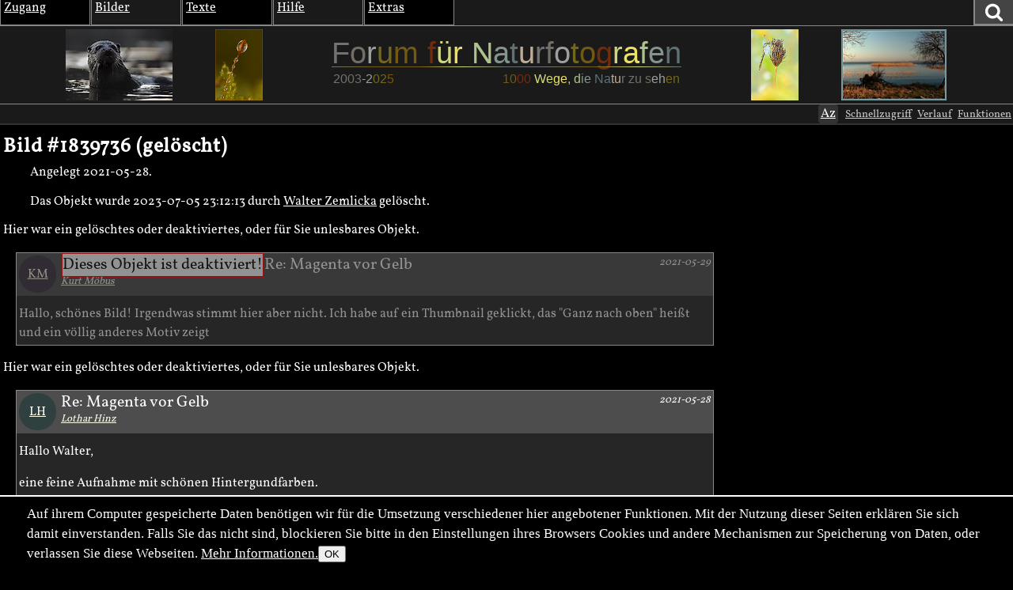

--- FILE ---
content_type: text/html; charset=utf-8
request_url: https://naturfotografen-forum.de/ajax.php?action=nf_10years_get
body_size: 336
content:
{"pai_status":"ok","pai_display":"none","pai_webnotify":[],"pai_data":{"images":[{"color_1":"#727272","color_2":"#736E65","color_3":"#9D9E9E","url":"\/o1361419-Fischotter%20ND#nfmain","author":"Christian Jakimowitsch","date":"2017-01-11","thumb_x":"135","thumb_y":"90","thumb_file":"data\/o\/272\/1361419\/thumb.jpg","media_x":"1200","media_y":"800","media_file":"data\/o\/272\/1361419\/image.jpg","name":"Fischotter ND"},{"color_1":"#73671C","color_2":"#735911","color_3":"#732C0B","url":"\/o113599-~Moosperlen~#nfmain","author":"Dirk Stelzer","date":"2008-01-10","thumb_x":"90","thumb_y":"135","thumb_file":"data\/o\/22\/113599\/thumb.jpg","media_x":"432","media_y":"650","media_file":"data\/o\/22\/113599\/image.jpg","name":"~Moosperlen~"},{"color_1":"#CFD67E","color_2":"#EDE161","color_3":"#ADC28D","url":"\/o1798883-Heidelibelle#nfmain","author":"franz pazdera","date":"2021-01-14","thumb_x":"90","thumb_y":"135","thumb_file":"data\/o\/359\/1798883\/thumb.jpg","media_x":"801","media_y":"1200","media_file":"data\/o\/359\/1798883\/image.jpg","name":"Heidelibelle"},{"color_1":"#82948C","color_2":"#607073","color_3":"#BDAD95","url":"\/o11434-Das%20Achterwasser#nfmain","author":"Jonny Weber","date":"2005-01-20","thumb_x":"134","thumb_y":"91","thumb_file":"data\/o\/2\/11434\/thumb.jpg","media_x":"826","media_y":"559","media_file":"data\/o\/2\/11434\/image.jpg","name":"Das Achterwasser"}]},"pai_data_usage":null,"pai_updates":[],"pai_update_interval":60,"pai_message":"OK","pai_fastcachable":15,"pai_processing_time":4.7206878662109375e-5}

--- FILE ---
content_type: text/javascript; charset=utf-8
request_url: https://naturfotografen-forum.de/cache/bundles/1759591389-f6abb3cf67a49bf697847ec44c51a26a.js
body_size: 178201
content:
/* bundler debug
array (
  'js/promise.js' => 1,
  'js/J.js' => 1,
  'js/uflib.js' => 1,
  'js/versioned/jquery-3.5.1.js' => 1,
  'js/versioned/jquery-migrate-3.3.0.js' => 1,
  'js/baselib.js' => 1,
  './modules/uf/dragdrop.js' => 1,
  './modules/uf/form.js' => 1,
  './modules/uf/quickdraft.js' => 1,
  './modules/uf/tabletocsv.js' => 1,
  './modules/uf/uf.js' => 1,
  './modules/uf/uf_accel_imagepreview.js' => 1,
  './modules/uf/uf_dragdrop.js' => 1,
  './modules/uf/uf_helptoggle.js' => 1,
  './modules/uf/uf_keynav.js' => 1,
  './modules/uf/uf_object_flags.js' => 1,
  './modules/uf/uf_object_hover.js' => 1,
  './modules/uf/uf_quickedit.js' => 1,
  './modules/uf/uf_selection.js' => 1,
  './modules/uf/uf_thirdparty.js' => 1,
  './modules/uf/uf_tricks.js' => 1,
  './modules/uf/uf_waitinfo.js' => 1,
  './modules/uf/uf_webnotify.js' => 1,
  './modules/ufmodal/dialog-polyfill.js' => 1,
  './modules/ufmodal/ufmodal.js' => 1,
  './types/usr/usr.js' => 1,
  './types/usr/usr_password_quality.js' => 1,
  'js/versioned/rgbcolor-2006.js' => 1,
  'js/colorfunctions.js' => 1,
  'js/versioned/dimscreen-uwe1.js' => 1,
  'js/fetch.js' => 1,
  'js/versioned/html5sortable-0.9.17.js' => 1,
  'js/versioned/jquery.markitup-1.1.15-uwe.js' => 1,
  'modules/autocomplete/autocomplete.js' => 1,
  'modules/form/form.jsa' => 1,
  'modules/object/object_functionblock.jsa' => 1,
  'modules/object/object_view_counter.jsa' => 1,
  'modules/snippet/snippet.jsa' => 1,
  'js/object_tabpreview_read_more.js' => 1,
  'js/versioned/jquery.okNotify-first.js' => 1,
  'site/modules/nf/nf.js' => 1,
  'types/usr/usr_login_screen.jsa' => 1,
)*/
/* bundling js/promise.js */
(function (root) {
  // Store setTimeout reference so promise-polyfill will be unaffected by
  // other code modifying setTimeout (like sinon.useFakeTimers())
  var setTimeoutFunc = setTimeout;

  function noop() {}
  
  // Polyfill for Function.prototype.bind
  function bind(fn, thisArg) {
    return function () {
      fn.apply(thisArg, arguments);
    };
  }

  function Promise(fn) {
    if (typeof this !== 'object') throw new TypeError('Promises must be constructed via new');
    if (typeof fn !== 'function') throw new TypeError('not a function');
    this._state = 0;
    this._handled = false;
    this._value = undefined;
    this._deferreds = [];

    doResolve(fn, this);
  }

  function handle(self, deferred) {
    while (self._state === 3) {
      self = self._value;
    }
    if (self._state === 0) {
      self._deferreds.push(deferred);
      return;
    }
    self._handled = true;
    Promise._immediateFn(function () {
      var cb = self._state === 1 ? deferred.onFulfilled : deferred.onRejected;
      if (cb === null) {
        (self._state === 1 ? resolve : reject)(deferred.promise, self._value);
        return;
      }
      var ret;
      try {
        ret = cb(self._value);
      } catch (e) {
        reject(deferred.promise, e);
        return;
      }
      resolve(deferred.promise, ret);
    });
  }

  function resolve(self, newValue) {
    try {
      // Promise Resolution Procedure: https://github.com/promises-aplus/promises-spec#the-promise-resolution-procedure
      if (newValue === self) throw new TypeError('A promise cannot be resolved with itself.');
      if (newValue && (typeof newValue === 'object' || typeof newValue === 'function')) {
        var then = newValue.then;
        if (newValue instanceof Promise) {
          self._state = 3;
          self._value = newValue;
          finale(self);
          return;
        } else if (typeof then === 'function') {
          doResolve(bind(then, newValue), self);
          return;
        }
      }
      self._state = 1;
      self._value = newValue;
      finale(self);
    } catch (e) {
      reject(self, e);
    }
  }

  function reject(self, newValue) {
    self._state = 2;
    self._value = newValue;
    finale(self);
  }

  function finale(self) {
    if (self._state === 2 && self._deferreds.length === 0) {
      Promise._immediateFn(function() {
        if (!self._handled) {
          Promise._unhandledRejectionFn(self._value);
        }
      });
    }

    for (var i = 0, len = self._deferreds.length; i < len; i++) {
      handle(self, self._deferreds[i]);
    }
    self._deferreds = null;
  }

  function Handler(onFulfilled, onRejected, promise) {
    this.onFulfilled = typeof onFulfilled === 'function' ? onFulfilled : null;
    this.onRejected = typeof onRejected === 'function' ? onRejected : null;
    this.promise = promise;
  }

  /**
   * Take a potentially misbehaving resolver function and make sure
   * onFulfilled and onRejected are only called once.
   *
   * Makes no guarantees about asynchrony.
   */
  function doResolve(fn, self) {
    var done = false;
    try {
      fn(function (value) {
        if (done) return;
        done = true;
        resolve(self, value);
      }, function (reason) {
        if (done) return;
        done = true;
        reject(self, reason);
      });
    } catch (ex) {
      if (done) return;
      done = true;
      reject(self, ex);
    }
  }

  Promise.prototype['catch'] = function (onRejected) {
    return this.then(null, onRejected);
  };

  Promise.prototype.then = function (onFulfilled, onRejected) {
    var prom = new (this.constructor)(noop);

    handle(this, new Handler(onFulfilled, onRejected, prom));
    return prom;
  };

  Promise.all = function (arr) {
    var args = Array.prototype.slice.call(arr);

    return new Promise(function (resolve, reject) {
      if (args.length === 0) return resolve([]);
      var remaining = args.length;

      function res(i, val) {
        try {
          if (val && (typeof val === 'object' || typeof val === 'function')) {
            var then = val.then;
            if (typeof then === 'function') {
              then.call(val, function (val) {
                res(i, val);
              }, reject);
              return;
            }
          }
          args[i] = val;
          if (--remaining === 0) {
            resolve(args);
          }
        } catch (ex) {
          reject(ex);
        }
      }

      for (var i = 0; i < args.length; i++) {
        res(i, args[i]);
      }
    });
  };

  Promise.resolve = function (value) {
    if (value && typeof value === 'object' && value.constructor === Promise) {
      return value;
    }

    return new Promise(function (resolve) {
      resolve(value);
    });
  };

  Promise.reject = function (value) {
    return new Promise(function (resolve, reject) {
      reject(value);
    });
  };

  Promise.race = function (values) {
    return new Promise(function (resolve, reject) {
      for (var i = 0, len = values.length; i < len; i++) {
        values[i].then(resolve, reject);
      }
    });
  };

  // Use polyfill for setImmediate for performance gains
  Promise._immediateFn = (typeof setImmediate === 'function' && function (fn) { setImmediate(fn); }) ||
    function (fn) {
      setTimeoutFunc(fn, 0);
    };

  Promise._unhandledRejectionFn = function _unhandledRejectionFn(err) {
    if (typeof console !== 'undefined' && console) {
      console.warn('Possible Unhandled Promise Rejection:', err); // eslint-disable-line no-console
    }
  };

  /**
   * Set the immediate function to execute callbacks
   * @param fn {function} Function to execute
   * @deprecated
   */
  Promise._setImmediateFn = function _setImmediateFn(fn) {
    Promise._immediateFn = fn;
  };

  /**
   * Change the function to execute on unhandled rejection
   * @param {function} fn Function to execute on unhandled rejection
   * @deprecated
   */
  Promise._setUnhandledRejectionFn = function _setUnhandledRejectionFn(fn) {
    Promise._unhandledRejectionFn = fn;
  };
  
  if (typeof module !== 'undefined' && module.exports) {
    module.exports = Promise;
  } else if (!root.Promise) {
    root.Promise = Promise;
  }

})(this);
;// js is weird and standardjs is stupid.
/* bundling js/J.js */
// vim: tabstop=2 shiftwidth=2 expandtab
//
window.J = {}
// J._(array), J._(nodelist) return an array.
// J._(string), J._(anything) return [something]
J.toarray = function (something) {
  if (Array.isArray(something)) {
    return something
  }
  if (typeof something === 'object') { // string has an iterator, too, and J._("123") shall return ["123"], not ["1", "2", "3"].
    if (typeof something[Symbol.iterator] === 'function') {
      if (!(something instanceof Node)) { // select has an iterator, too.
        // iterable, an array like thing.
        console.log('toarray', something, 'it is', typeof something[Symbol.iterator], something[Symbol.iterator])
        return [...something]
      }
    }
  }
  return [something]
}
// behaves identical to Bliss.type.
J.type = function (something) {
  if (something === null) {
    return 'null'
  }

  if (something === undefined) {
    return 'undefined'
  }

  let str = (Object.prototype.toString.call(something).match(/^\[object\s+(.*?)\]$/)[1] || '').toLowerCase()

  if (str === 'number' && isNaN(something)) {
    str = 'nan'
  }
  return str
}

// J.q1(selector, nodeList|jQuery|selector|document|null)
// J.q1("div") -> returns a div.
// J.q1("div",somecontainer) -> returns a div inside somecontainer
// J.q1("div",".something") -> returns one div inside all .somethings
// J.q1("div",jQuery(".bla")) -> returns one div inside one of the things.
J.q1 = function (sel, pa) {
  if (!pa) pa = document
  if (pa instanceof Node) {
    if (pa.nodeName==="#text") {
      return null;
    }
    return pa.querySelector(sel)
  }
  if (window.jQuery) {
    if (pa instanceof jQuery) {
      for (let i = 0; i < pa.length; i++) {
        const t = pa[i].querySelector(sel)
        if (t) return t
      }
      return null
    }
  }
  if (!(pa instanceof NodeList)) {
    pa = J.q(pa)
    if (!pa) return null
  }

  for (let i = 0; i < pa.length; i++) {
    const t = pa[i].querySelector(sel)
    if (t) return t
  }
  return null
}
// returns an array!
J.q = function (sel, pa) {
  if (!pa) pa = document
  if (pa instanceof Node) {
    if (pa.nodeName==="#text") {
      return null;
    }
    return [...pa.querySelectorAll(sel)]
  }
  if (window.jQuery) {
    if (pa instanceof window.jQuery) {
      let out = []
      for (let i = 0; i < pa.length; i++) {
        const t = pa[i].querySelectorAll(sel)
        if (t) out = [...out, ...t]
      }
      return out
    }
  }
  if (!(pa instanceof NodeList)) {
    if (!Array.isArray(pa)) {
      pa = J.q(pa)
      if (!pa) return []
    }
  }

  const out = []
  for (let i = 0; i < pa.length; i++) {
    const t = pa[i].querySelectorAll(sel)
    t.forEach(function (e) {
      out.push(e)
    })
  }
  return out
}

// J.create(tagName, opts)
// J.create(tagName)
// J.create(opts)
J.create = function (par = {}, par2 = null) {
  if (typeof par === 'string') {
    if (typeof par2 === 'object' && par2 !== null) {
      par2.nodeName = par
      par = par2
    } else {
      par = {
        nodeName: par
      }
    }
  }
  if (!('nodeName' in par)) {
    par.nodeName = par.tag
  }
  // par = object, par2 = object
  //
  // div.class1#id.class2
  const hashpos = par.nodeName.indexOf('#')
  let classadd = null
  let id = null
  if (hashpos !== -1) {
    const n = par.nodeName.substring(0, hashpos)
    id = par.nodeName.substring(hashpos + 1)
    par.nodeName = n
  }
  let dotpos = par.nodeName.indexOf('.')
  if (dotpos !== -1) {
    const n = par.nodeName.substring(0, dotpos)
    classadd = par.nodeName.substring(dotpos + 1)
    par.nodeName = n
  }
  if (id) {
    dotpos = id.indexOf('.')
    if (dotpos !== -1) {
      const n = id.substring(0, dotpos)
      const c = id.substring(dotpos + 1)
      id = n
      if (classadd !== null) { classadd += '.' + c } else { classadd = c }
    }
  }
  const thing = document.createElement(par.nodeName)
  if (id !== null) thing.id = id
  if (classadd !== null) {
    dotpos = classadd.indexOf('.')
    while (dotpos !== -1) {
      const p = classadd.substring(0, dotpos)
      thing.classList.add(p)
      classadd = classadd.substring(dotpos + 1)
      dotpos = classadd.indexOf('.')
    }
    thing.classList.add(classadd)
  }

  return J.set(thing, par)
}
J.set = function (things, par) {
  const a = J.toarray(things)
  a.forEach(function (thing) {
    for (const [k, v] of Object.entries(par)) {
      switch (k) {
        case 'nodeName': break
        case 'tag': break
        case 'before':
        case 'beforebegin':
          v.insertAdjacentElement('beforebegin', thing)
          break
        case 'after':
        case 'afterend':
          v.insertAdjacentElement('afterend', thing)
          break
        case 'first':
        case 'afterbegin':
        case 'start': // bliss compat
          v.insertAdjacentElement('afterbegin', thing)
          break
        case 'last':
        case 'inside': // bliss compat.
        case 'beforeend':
          v.insertAdjacentElement('beforeend', thing)
          break
        case 'around':
          v.insertAdjacentElement('beforebegin', thing)
          thing.appendChild(v)
          break
        case 'dataset':
          for (const [k2, v2] of Object.entries(v)) {
            thing.dataset[k2] = v2
          }
          break
        case 'list':
          thing.setAttribute('list', v)
          break
        case 'classList':
          for (const add of v) {
            thing.classList.add(add)
          }
          break
        case 'childNodes':
        case 'children':
        case 'contents': // Bliss compat.
          for (const c of Object.values(v)) {
            const t = J.type(c)
            if (t === 'string' || t === 'number' || t === 'nan') {
              thing.appendChild(document.createTextNode(c + ''))
            } else if (c instanceof Node) {
              thing.appendChild(c)
            } else {
              const ce = J.create(c)
              thing.appendChild(ce)
            }
          }
          break
        case 'style':
        case 'css':
          for (const [k2, v2] of Object.entries(v)) {
            if (k2 in thing.style) { // camelCase
              thing.style[k2] = v2
            } else { // css-style
              thing.style.setProperty(k2, v2)
            }
          }
          break
        case 'events':
          for (const [k2, v2] of Object.entries(v)) {
            // k22 = "input click", v2=function
            k2.split(/\s+/).forEach(function (evname) {
              thing.addEventListener(evname, v2)
            })
          }
          break
        default:
          if (k in thing) {
            thing[k] = v
          } else {
            thing.setAttribute(k, v)
          }
          break
      }
    }
  })
  return things
}

J.delegate = function (root, evnames, selector, func) {
  const h = function (ev) {
    // careful: drag/drop on a text node means we need to use the parentnode
    const tg = ('closest' in ev.target) ? ev.target : ev.target.parentNode
    if (tg.closest(selector)) {
      return func.call(tg, ev)
    }
  }
  J.toarray(evnames).forEach(function (evname) {
    root.addEventListener(evname, h)
  })
}
// delegatemultiple creates multiple event listeners, so return false in one evname/selector doesn't affect others.
J.delegatemultiple = function (root, evnames, config) {
  J.toarray(evnames).forEach(function (evname) {
    for (const [sel, func] of Object.entries(config)) {
      J.delegate(root, evname, sel, func)
    }
  })
}
J.bind = function (subjects, handlers, possiblefn) {
  if (J.type(handlers) === 'string') {
    const t = handlers
    handlers = {}
    handlers[t] = possiblefn
  }
  subjects = J.toarray(subjects)
  subjects.forEach(function (ele) {
    for (const [k, v] of Object.entries(handlers)) {
      // k = "input click", v=function
      k.split(/\s+/).forEach(function (evname) {
        console.log('BIND', ele, evname, v)
        ele.addEventListener(evname, v)
      })
    }
  })
}
J.unbind = function (subjects, handlers, possiblefn) {
  if (J.type(handlers) === 'string') {
    const t = handlers
    handlers = {}
    handlers[t] = possiblefn
  }
  subjects = J.toarray(subjects)
  subjects.forEach(function (ele) {
    for (const [k, v] of Object.entries(handlers)) {
      // k = "input click", v=function
      k.split(/\s+/).forEach(function (evname) {
        ele.removeEventListener(evname, v)
      })
    }
  })
}
J.once = function (subject, evname, func) { subject.addEventListener(evname, func, { once: true }) }
J.ready = function (ctx, cb) {
  if (typeof ctx === 'function' && !cb) {
    cb = ctx
    ctx = undefined
  }

  ctx = ctx || document
  if (!cb) {
    return new Promise(function (resolve) {
      J.ready(ctx, resolve)
    })
  }

  if (ctx.readyState !== 'loading') {
    cb()
    return
  }
  J.once(ctx, 'DOMContentLoaded', cb)
}
J.trigger = function (ele, type, prop) {
  const ev = document.createEvent('HTMLEvents')
  ev.initEvent(type, true, true)
  return ele.dispatchEvent(Object.assign(ev, prop))
}
J.fire = J.trigger

J.include = function (url) {
  const script = document.createElement('script')

  return new Promise(function (resolve, reject) {
    J.create('script', {
      async: true,
      src: url,
      last: document.head,
      onload: function () {
        resolve(script)
        script.parentNode && script.parentNode.removeChild(script)
      },
      onerror: function () { reject(script) }
    })
  })
}
J.load = function (url, base) {
  base = base ? new URL(base, window.location.href) : window.location.href
  url = new URL(url, base)

  // Prevent double loading
  J.load.loading = J.load.loading || {}

  if (J.load.loading[url + '']) {
    return J.load.loading[url + '']
  }

  if (/\.css$/.test(url.pathname)) {
    // CSS file
    J.load.loading[url + ''] = new Promise(function (resolve, reject) {
      const link = J.create('link', {
        href: url,
        rel: 'stylesheet',
        last: document.head,
        onload: function () {
          resolve(link)
        },
        onerror: function () {
          reject(link)
        }
      })
    })
  } else {
    // JS
    J.load.loading[url + ''] = J.include(url)
  }
  return J.load.loading[url + '']
}
J.loadmultiple = function (urls, base) {
  const out = []
  urls.forEach(function (u) {
    out.push(J.load(u, base))
  })
  return out
}
// taken from bliss
J.extend = function (to, from, whitelist) {
  const whitelistType = J.type(whitelist)
  if (whitelistType === 'string') {
    const descriptor = Object.getOwnPropertyDescriptor(from, whitelist)
    if (descriptor && (!descriptor.writable || !descriptor.configurable || !descriptor.enumerable || descriptor.get || descriptor.set)) {
      delete to[whitelist]
      Object.defineProperty(to, whitelist, descriptor)
    } else {
      to[whitelist] = from[whitelist]
    }
  } else if (whitelistType === 'array') {
    whitelist.forEach(function (property2) {
      if (property2 in from) {
        J.extend(to, from, property2)
      }
    })
  } else {
    for (const property in from) {
      if (whitelist) {
        if ((whitelistType === 'regexp' && !whitelist.test(property)) ||
          (whitelistType === 'function' && !whitelist.call(from, property))) {
          continue
        }
      }
      J.extend(to, from, property)
    }
  }
  return to
}
;// js is weird and standardjs is stupid.
/* bundling js/uflib.js */
// vim: tabstop=2 shiftwidth=2 expandtab
/* eslint-disable camelcase */

    if ('performance' in window && 'mark' in window.performance) { window.performance.mark("uflib start") }
if (!window.uf) {
  const uf = {}
  window.uf = uf

  uf.pai_liveupdate_handlers = {}

  uf.performance_mark = function (name) {
    if ('performance' in window && 'mark' in window.performance) { window.performance.mark(name) }
  }
  uf.performance_mark('uf init')

  uf.q = J.q // convenience
  uf.q1 = J.q1 // convenience
  uf.onready = J.ready
  uf.hash5381 = function (str) {
    let hash = 5381
    for (let i = 0; i < str.length; i++) {
      const character = str.charCodeAt(i)
      hash = ((hash << 5) + hash) ^ character // Convert to 32bit integer
    }
    return hash
  }
  uf.stringhash = uf.hash5381
  uf.lastchildnode = function (e) {
    let lc = e.lastChild
    while (lc) {
      if (lc.nodeType === 1) return lc // element
      if (lc.nodeType === 9) return lc // document
      lc = lc.previousSibling
    }
    return e
  }
  uf.identify = function (e) {
    if (e.id) return e.id
    if (typeof window.uf.identify.run === 'undefined') {
      window.uf.identify.run = 0
    }
    while (1) {
      const s = 'UFID' + window.uf.identify.run
      if (!window.uf.q1('#' + s)) {
        e.id = s
        return s
      }
      window.uf.identify.run++
    }
  }
  // localStorage shortcuts
  uf.ls = { 
    flag: null,
    get available() {
      if (uf.ls.flag!==null) return uf.ls.flag;
      try {
	window.localStorage.setItem("availtest","availtest");
	window.localStorage.removeItem("availtest");
	uf.ls.flag=true;
	return uf.ls.flag;
      } catch(e) {
	uf.ls.flag=false;
	return uf.ls.flag;
      }
    },
    get: function(key,mydefault) {
      if (!uf.ls.available) return mydefault
      const val = window.localStorage.getItem(key)
      if (val === null) { return mydefault }
      return val
    },
    set: function (key, val) {
      if (!uf.ls.available) return false
      window.localStorage.setItem(key, val)
      return true
    }
  }
  // sessionStorage shortcuts
  uf.ss = { 
    flag: null,
    get available() {
      if (uf.ss.flag!==null) return uf.ss.flag;
      try {
	window.sessionStorage.setItem("availtest","availtest");
	window.sessionStorage.removeItem("availtest");
	uf.ss.flag=true;
	return uf.ss.flag;
      } catch(e) {
	uf.ss.flag=false;
	return uf.ss.flag;
      }
    },
    get: function(key,mydefault) {
      if (!uf.ss.available) return mydefault
      const val = window.sessionStorage.getItem(key)
      if (val === null) { return mydefault }
      return val
    },
    set: function (key, val) {
      if (!uf.ss.available) return false
      window.sessionStorage.setItem(key, val)
      return true
    }
  }

  uf.isInViewport = function (ele) {
    const bounding = ele.getBoundingClientRect()
    return (
      bounding.top >= 0 &&
      bounding.left >= 0 &&
      bounding.bottom <= (window.innerHeight || document.documentElement.clientHeight) &&
      bounding.right <= (window.innerWidth || document.documentElement.clientWidth)
    )
  }

  window.uf.accel = []
  window.uf.accel.state = null
  window.uf.accel.statetime = null
  window.uf.accel_add = function (par) {
    if (!('key2' in par)) par.key2 = null
    if (!('up' in par)) par.up = null
    if (!('down' in par)) par.down = null
    if (!('uppara' in par)) par.uppara = null
    if (!('downpara' in par)) par.downpara = null
    if (!('allowafterchange' in par)) par.allowafterchange = false
    if (par.shift) par.key = par.key.toUpperCase()
    window.uf.accel.push(par)
  }
  window.uf.debugflag = function (str) {
    const params = new URLSearchParams(document.location.search)
    let p = params.get('ufdebug')
    if (p > '') {
      p = p.split(',')
      for (let i = 0; i < p.length; i++) {
        if (p[i] === str) return 1
      }
    }
    return 0
  }

  window.uf.selector_run = function (sel, cb) {
    const l = document.querySelectorAll(sel)
    for (let i = 0; i < l.length; i++) {
      const fn = cb.bind(l[i])
      fn(l[i])
    }
    return l.length
  }
  window.uf.each = function (ar, cb) {
    if (typeof ar === 'string') { ar = uf.q(ar) }
    for (let i = 0; i < ar.length; i++) { cb(ar[i]) }
  }

  window.uf.first_elter_matching = function (ele, sel) { // alias for ,closests, in fact.
    const cand = document.querySelectorAll(sel)
    let cur = ele
    while (cur) {
      for (let i = 0; i < cand.length; i++) { if (cand[i] === cur) { return cur } }
      cur = cur.parentNode
    }
    return false
  }
  window.uf.is_descendant = function (elter, child) {
    while (child) {
      if (child === elter) return true
      child = child.parentNode
    }
    return false
  }

  window.uf.ajax_debug = {
    n_running: 0,
    n_ok: 0,
    n_failed: 0,
    sum_time_ok: 0,
    sum_time_failed: 0,
    last_time_ok: 0,
    last_time_failed: 0,
    max_time_ok: 0,
    max_time_failed: 0
  }
  window.uf.ajax_current_growls = {}

  /* event handling */
  window.uf.eventlist = []
  window.uf.live = function (types, parent, selector, cb, opts) {
    if (typeof opts === 'undefined') {
      opts = false
    }
    if (typeof types !== 'object') {
      types = [types]
    }
    for (const i in types) {
      const type = types[i]
      if (typeof selector === 'function') {
        cb = selector
        selector = parent
        parent = 'body'
      }
      if (!window.uf.eventlist[type]) {
        window.uf.eventlist[type] = []
        let z = document
        if (type === 'resize') z = window
        z.addEventListener(type, window.uf.trigger, opts)
      }
      window.uf.eventlist[type].push({
        selector,
        callback: cb,
        parent
      })
    }
  }
  window.uf.trigger = function (ev, data, elem) {
    if (typeof ev !== 'object') {
      ev = {
        target: document.body,
        type: ev,
        preventDefault: function () {},
        stopPropagation: function () {}
      }
    }

    //  console.log("TRIGGER",ev);
    if (elem) { ev.target = elem }
    if (data) { ev.data = data }
    const type = ev.type
    // if ("mouseenter"==type || "mouseleave" == type) console.log("uf.trigger",type,ev.target, ev, window.uf.eventlist[type]);
    // console.log("TRIGGER",type,ev);
    const target = ev.target
    if (!window.uf.eventlist[type]) { return }

    let bad = 0
    ev.original_target = target
    ev.type = type
    let doDefaultAction = 1

    let cur = ev.target
    const nodes = []
    let last = null
    while (cur) {
      nodes.push(cur)
      last = cur
      cur = cur.parentNode
      if (cur === last) break // bad memories with that.
    }
    if (last && last === ev.target.ownerDocument) {
      nodes.push(last.defaultView || last.parentWindow || window)
    }
    // console.log("nodes",nodes);

    for (const eventTypeIdx in window.uf.eventlist[type]) {
      const one = window.uf.eventlist[type][eventTypeIdx]
      let pa = one.parent
      // console.log("one",one);
      if (typeof pa !== 'object') {
        pa = document.querySelectorAll(pa)
      } else {
        pa = [pa]
      }
      // pa now is a list of parents, think (".fancytable, #supertable");
      // console.log("1parent",one.selector, pa);

      for (let paIdx = 0; paIdx < pa.length; paIdx++) {
        let z = pa[paIdx]
        if (z instanceof window.Window) { z = z.document }
        // console.log("T",paIdx,pa[paIdx],z);
        const matches = z.querySelectorAll(one.selector)
        // console.log("matches",paIdx, matches.length, matches);
        if (matches.length) {
          for (let k = 0; k < matches.length; k++) {
            for (let nodeIdx = 0; nodeIdx < nodes.length; nodeIdx++) {
              // console.log("CMP",matches[k],nodes[nodeIdx]);
              if (matches[k] === nodes[nodeIdx]) {
                let r
                try {
                  // console.log("calling event",type,"handler on",matches[k],"under",pa[paIdx], "for selector", one.selector);
                  // ev.target=matches[k];  -- will not work, ev,target is readonly.
                  // worse, cloning with Object.create fails since Chrome51.
                  const fn = one.callback.bind(matches[k])
                  ev.uf_livetarget = matches[k] // maybe one needs to know
                  r = fn(ev)
                } catch (ex) {
                  console.log('exception', ex)
                  if (ex.stack) console.log('stack', ex.stack)
                  console.trace()
                  console.log('called event', type, 'handler on', matches[k], 'under', pa[paIdx], 'for selector', one.selector)
                  bad = 1
                  // r=one.callback(ev);
                }
                if (bad) {
                  console.log('bad, break')
                  break
                }
                if (typeof r === 'undefined') continue
                if (r === null) continue
                if (!r) doDefaultAction = 0
              }
            }
          }
        }
        if (bad) { break }
      }
      if (bad) { break }
    }
    // console.log("DDA?",doDefaultAction);
    if (!doDefaultAction && ev.preventDefault) { ev.preventDefault() }
    return doDefaultAction
  }
  window.uf.hover = function (selector, incb, outcb) {
    console.log('H', selector)
    window.uf.live('mouseover', 'body', selector, function (ev) {
      const target = this
      const related = ev.relatedTarget // the thing just left.
      console.log('HMO', ev.type, target, related, ev)
      if (!related || (related !== target && !uf.is_descendant(target, related))) {
        incb.apply(target, [ev])
      }
    })
    window.uf.live('mouseout', 'body', selector, function (ev) {
      const target = this
      const related = ev.relatedTarget // the thing just entered.
      console.log('HMO', ev.type, target, related, ev)
      if (!related || (related !== target && !uf.is_descendant(target, related))) {
        outcb.apply(target, [ev])
      }
    })
  }

  window.uf.keycodes = {
    BACKSPACE: 8,
    TAB: 9,
    ENTER: 13,
    SHIFT: 16,
    CTRL: 17,
    ALT: 18,
    ESC: 27,
    ESCAPE: 27,
    PAGE_UP: 33,
    PAGE_DOWN: 34,
    END: 35,
    HOME: 36,
    LEFT: 37,
    UP: 38,
    RIGHT: 39,
    DOWN: 40
  }
  window.uf.get_offsetparent = function (ele) {
    let o = ele.offsetParent
    while (o && o.style.position === 'static') {
      o = o.offsetParent
    }
    return o || ele.documentElement
  }

  window.uf.get_offset_from_offsetparent = function (ele) {
    if (ele.style.position === 'fixed') {
      return ele.getBoundingClientRect()
    } else {
      const op = uf.get_offsetparent(ele)
      const o = uf.get_offset_from_document(ele)
      const q = uf.get_offset_from_document(op)
      return {
        top: o.top - q.top,
        left: o.left - q.left
      }
    }
  }

  window.uf.get_offset_from_document = function (ele) {
    let box
    try {
      box = ele.getBoundingClientRect()
    } catch (e) {
      // disconnected element?
      if (!box) {
        return { top: 0, left: 0 }
      }
    }
    if (!box.width && !box.height) {
      // hidden?
      return box
    }
    const doc = ele.ownerDocument
    const win = (doc.window === doc) ? doc : doc.nodeType === 9 ? doc.defaultView || doc.parentWindow : false
    const docElem = doc.documentElement
    return {
      top: box.top + win.pageYOffset - docElem.clientTop,
      left: box.left + win.pageXOffset - docElem.clientLeft
    }
  }
}

/* property check, returns FALSE, '', or the prefix used. */
/* eslint-disable-next-line no-unused-vars */
function uf_propcheck (prop) {
  let ele
  let sty
  let pfx
  if (typeof ele === 'undefined') {
    ele = document.createElement('somethingnew')
    sty = ele.style
    pfx = 'Webkit Moz O ms Khtml'.split(' ')
  }
  if (sty[prop] !== undefined) { return '' }

  const ucProp = prop.charAt(0).toUpperCase() + prop.substr(1)
  for (const i in pfx) {
    const s = pfx[i] + ucProp
    if (sty[s] !== undefined) {
      return pfx[i]
    }
  }
  return false
}

/* eslint-disable-next-line no-unused-vars */
function uf_page_is_hidden () {
  let hidden
  if (typeof document.hidden !== 'undefined') { // Opera 12.10 and Firefox 18 and later support
    hidden = 'hidden'
  } else if (typeof document.mozHidden !== 'undefined') {
    hidden = 'mozHidden'
  } else if (typeof document.msHidden !== 'undefined') {
    hidden = 'msHidden'
  } else if (typeof document.webkitHidden !== 'undefined') {
    hidden = 'webkitHidden'
  } else { return false }
  return document[hidden]
}

function uf_translate_pai_status (s) {
  if (s === 'warning') { return 'Warnung' }
  if (s === 'error') { return 'Fehler' }
  if (s === 'ok') { return 'OK' }
  return s
}
/* eslint-disable-next-line no-unused-vars */
function pai_add_liveupdate_handler (name, interval, serverside, clientside) {
  const now = (new Date()).getTime()
  uf.pai_liveupdate_handlers[name] = [interval, serverside, clientside, now]
}

/* eslint-disable-next-line no-unused-vars */
const uf_localstorage_get = uf.ls.get
/* eslint-disable-next-line no-unused-vars */
const uf_localstorage_available = function() {return uf.ls.available; }
/* eslint-disable-next-line no-unused-vars */
const uf_localstorage_set = uf.ls.set
/* eslint-disable-next-line no-unused-vars */
const uf_sessionstorage_get = uf.ss.get
/* eslint-disable-next-line no-unused-vars */
const uf_sessionstorage_set = uf.ss.set
/* eslint-disable-next-line no-unused-vars */
const uf_sessionstorage_available = function() { return uf.ss.available; }

/* eslint-disable-next-line no-unused-vars */
function uf_input_type_supported (type) {
  const i = document.createElement('input')
  i.setAttribute('type', type)
  if (i.type === 'text') { return false }
  return true
}

/* eslint-disable-next-line no-unused-vars */
function is_array (o) { return Object.prototype.toString.call(o) === '[object Array]' }; // sorry, this really works.

uf.movecommentbit=function (id) {
  const comBit = uf.q1('#com_bit')

  let thing = uf.q1('#com_' + id)
  if (!thing) {
    thing = uf.q1('.com_' + id) // underimg
  }
  if (thing) {
    thing.appendChild(comBit)
  }

  // reactivate disabled "comment this" links
  const a = document.getElementsByTagName('a')
  for (let i = 0; i < a.length; i++) {
    const l = a[i].attributes.length
    for (let j = 0; j < l; j++) {
      const x = a[i].attributes[j]
      // com_a_118008 id
      if (x.nodeName === 'id') { // yeah, nodeName in an attribute. html sucks.
        if (x.nodeValue.substr(0, 6) === 'com_a_') {
          a[i].style.display = 'inline'
        }
      }
    }
  }
  const x = uf.q1('#com_a_' + id)
  if (x) { x.style.display = 'none' }

  // make sure the reference object is selected correctly.
  J.q('#com_bit_refselect option').forEach(t => { t.removeAttribute('selected') })
  let e
  if (id === 'underimg' || id === 'orig') {
    e = uf.q1('#com_bit_refselect option:first-child')
  } else {
    e = uf.q1("#com_bit_refselect option[value='" + id + "']")
  }
  e.selected = 'selected'
}
J.delegate(document.body,"click",".uf_movecommentbit",function(e) {
  let t=e.target.closest(".uf_movecommentbit");
  if (!t) return;
  let d=t.dataset.movecommentbit_target
  uf.movecommentbit(d)
});

/* eslint-disable-next-line no-unused-vars */
const uf_timing = function (did, clear) {
  if (typeof this.last_ts === 'undefined') { this.last_ts = 0 }
  const now = new Date().getTime()
  if (clear && clear !== undefined) { this.last_ts = now }
  if (this.last_ts) { console.log('timing', now - this.last_ts, did) } else { console.log('timing', 'start', did) }
}

/* eslint-disable-next-line no-unused-vars */
function htmlspecialchars (string, quote_style, charset, double_encode) {
  // http://kevin.vanzonneveld.net
  // +   original by: Mirek Slugen
  // +   improved by: Kevin van Zonneveld (http://kevin.vanzonneveld.net)
  // +   bugfixed by: Nathan
  // +   bugfixed by: Arno
  // +    revised by: Kevin van Zonneveld (http://kevin.vanzonneveld.net)
  // +    bugfixed by: Brett Zamir (http://brett-zamir.me)
  // +      input by: Ratheous
  // +      input by: Mailfaker (http://www.weedem.fr/)
  // +      reimplemented by: Brett Zamir (http://brett-zamir.me)
  // +      input by: felix
  // +    bugfixed by: Brett Zamir (http://brett-zamir.me)
  // %        note 1: charset argument not supported
  // *     example 1: htmlspecialchars("<a href='test'>Test</a>", 'ENT_QUOTES');
  // *     returns 1: '&lt;a href=&#039;test&#039;&gt;Test&lt;/a&gt;'
  // *     example 2: htmlspecialchars("ab\"c'd", ['ENT_NOQUOTES', 'ENT_QUOTES']);
  // *     returns 2: 'ab"c&#039;d'
  // *     example 3: htmlspecialchars("my "&entity;" is still here", null, null, false);
  // *     returns 3: 'my &quot;&entity;&quot; is still here'
  let optTemp = 0
  let i = 0
  let noquotes = false
  if (typeof quote_style === 'undefined' || quote_style === null) {
    quote_style = 2
  }
  string = string.toString()
  if (double_encode !== false) { // Put this first to avoid double-encoding
    string = string.replace(/&/g, '&amp;')
  }
  string = string.replace(/</g, '&lt;').replace(/>/g, '&gt;')

  const OPTS = {
    ENT_NOQUOTES: 0,
    ENT_HTML_QUOTE_SINGLE: 1,
    ENT_HTML_QUOTE_DOUBLE: 2,
    ENT_COMPAT: 2,
    ENT_QUOTES: 3,
    ENT_IGNORE: 4
  }
  if (quote_style === 0) {
    noquotes = true
  }
  if (typeof quote_style !== 'number') { // Allow for a single string or an array of string flags
    quote_style = [].concat(quote_style)
    for (i = 0; i < quote_style.length; i++) {
      // Resolve string input to bitwise e.g. 'ENT_IGNORE' becomes 4
      if (OPTS[quote_style[i]] === 0) {
        noquotes = true
      } else if (OPTS[quote_style[i]]) {
        optTemp = optTemp | OPTS[quote_style[i]]
      }
    }
    quote_style = optTemp
  }
  if (quote_style & OPTS.ENT_HTML_QUOTE_SINGLE) {
    string = string.replace(/'/g, '&#039;')
  }
  if (!noquotes) {
    string = string.replace(/"/g, '&quot;')
  }

  return string
}

// http://jsperf.com/find-highest-z-index/3
/* eslint-disable-next-line no-unused-vars */
const uf_max_zindex = function (sel) {
  if (typeof sel === 'undefined') { sel = '*' }
  try {
    let zIndex, x, xLen, el, val
    zIndex = 0
    const els = document.querySelectorAll(sel)
    for (x = 0, xLen = els.length; x < xLen; x += 1) {
      el = els[x]
      if (window.getComputedStyle(el).getPropertyValue('position') !== 'static') {
        val = window.getComputedStyle(el).getPropertyValue('z-index')
        if (val) {
          val = +val
          if (val > zIndex) {
            zIndex = val
          }
        }
      }
    }
    return zIndex
  } catch (e) {
    if (!uf_max_zindex.warned) { console.log('uf_max_zindex failed', e) }
    uf_max_zindex.warned = 1
    return 0
  }
}
window.uf.api_process_liveupdates=function(key, json) {
  if (key in json) {
    const updatelist = json[key]
    for (const handler in updatelist) {
      try {
	const fn = uf.pai_liveupdate_handlers[handler][2]
	fn(json.pai_updates[handler])
      } catch (e) {
	if (!pai_data_filter.warnings[handler]) {
	  console.error('api_process_liveupdates: handler function for', handler, 'does not exist in', uf.pai_liveupdate_handlers)
	  pai_data_filter.warnings[handler] = 1
	}
      }
    }
    delete (json.pai_updates)
  }
  return json
}
window.uf.api_accounting=function(mod,took,ok) {
  uf.ajax_debug.n_running += mod
  if (ok) {
    uf.ajax_debug.n_ok += 1
    uf.ajax_debug.sum_time_ok += took
    uf.ajax_debug.last_time_ok = took
    if (took > uf.ajax_debug.max_time_ok) { uf.ajax_debug.max_time_ok = took }
  } else if (mod < 0) {
    uf.ajax_debug.n_failed += 1
    uf.ajax_debug.sum_time_failed += took
    uf.ajax_debug.last_time_failed = took
    if (took > uf.ajax_debug.max_time_failed) { uf.ajax_debug.max_time_failed = took }
  }
  let s = 'AJAX-Status: '
  let t
  s += uf.ajax_debug.n_running + ' running.'
  s += ' ' + uf.ajax_debug.n_ok + ' ok'
  if (uf.ajax_debug.n_ok) {
    t = uf.ajax_debug.sum_time_ok / uf.ajax_debug.n_ok
    t = parseInt(t)
    s += ', ' + t + ' avg'
    s += ', ' + uf.ajax_debug.max_time_ok + ' max'
    s += ', ' + uf.ajax_debug.last_time_ok + ' last'
  }
  s += '. ' + uf.ajax_debug.n_failed + ' failed'
  if (uf.ajax_debug.n_failed) {
    t = uf.ajax_debug.sum_time_failed / uf.ajax_debug.n_failed
    t = parseInt(t)
    s += ', ' + t + ' avg'
    s += ', ' + uf.ajax_debug.max_time_failed + ' max'
    s += ', ' + uf.ajax_debug.last_time_failed + ' last'
  }
  s += '.'
  if (uf.ajax_debug.n_running > 1 || (!ok && mod < 1)) { console.log(s) }

  const e = document.getElementById('header_ajax_info')
  if (e) {
    e.innerHTML = uf.ajax_debug.n_running
    e.title = s
  }
}

window.uf.api_call=function(mod,action,data,opts) {
  const ser = function (form) {
    let field; let l; const s = []
    if (typeof form === 'object' && form.nodeName === 'FORM') {
      // is this code path used at all?
      const len = form.elements.length
      for (let i = 0; i < len; i++) {
        field = form.elements[i]
        if (field.name && !field.disabled && field.type !== 'file' && field.type !== 'reset' && field.type !== 'submit' && field.type !== 'button') {
          if (field.type === 'select-multiple') {
            l = form.elements[i].options.length
            for (let j = 0; j < l; j++) {
              if (field.options[j].selected) { s[s.length] = encodeURIComponent(field.name) + '=' + encodeURIComponent(field.options[j].value) }
            }
          } else if ((field.type !== 'checkbox' && field.type !== 'radio') || field.checked) {
            s[s.length] = encodeURIComponent(field.name) + '=' + encodeURIComponent(field.value)
          }
        }
      }
      return s.join('&').replace(/%20/g, '+')
    } else {
      const out = []
      let warned = 0
      for (const k in form) {
        if (typeof form[k] === 'object') {
          for (const k2 in form[k]) {
            if (typeof form[k][k2] === 'object') {
              if (!warned++) { console.log('XXX uf.pai_call does not support multidimensional arrays!', k, k2, form[k][k2]) }
            }
            out.push(encodeURIComponent(k) + '[' + k2 + ']=' + encodeURIComponent(form[k][k2]))
          }
        } else { out.push(encodeURIComponent(k) + '=' + encodeURIComponent(form[k])) }
      }
      return out.join('&').replace(/%20/g, '+')
    }
  }

  let data_string
  if (!data) { data = {} }
  if (!opts) { opts = {} }

  const start = (new Date()).getTime()

  const isformdata = data instanceof FormData
  if (!isformdata) {
    for (const name in uf.pai_liveupdate_handlers) {
      const interval = uf.pai_liveupdate_handlers[name][0]
      const serverside = uf.pai_liveupdate_handlers[name][1]
      const last = uf.pai_liveupdate_handlers[name][3]
      if (last + interval * 1000 < start) { // honor the interval
        if (!('api_liveupdates' in data)) {
          data.api_liveupdates = {}
        }
        data.api_liveupdates[name] = serverside
        uf.pai_liveupdate_handlers[name][3] = start // yes, pai… for now.
      }
    }
    data_string = ser(data)
  }


  let url = 'api.php?mod='+mod+'&action='+action;

  const myheaders = new Headers()
  myheaders.append('X-UFAPI', 'true')
  if (!isformdata) { myheaders.append('Content-Type', 'application/x-www-form-urlencoded; charset=UTF-8') }

  const fetchopts = {
    method: 'GET',
    headers: myheaders,
    credentials: 'include' // we want our auth cookies.
  }
  if (data_string > '') {
    fetchopts.body = data_string
    fetchopts.method = 'POST'
  }
  if (isformdata) {
    fetchopts.body = data
    fetchopts.method = 'POST'
  }

  let f=fetch(url, fetchopts)
    .then(function(response) {
      console.log("then0",response);
      if (!response.ok) { // ! 200..299 code
        /* der response body ist noch nicht gelesen => daten nicht verfügbar. */
        let msg=response.headers.get("UF-API-MSG");
        if (!msg) {
          msg=response.status;
          if (response.statusText) { // statusText is questionable since http/2
            msg+=": "+response.statusText;
          }
        }
        console.log("rejecting");
        throw new Error(msg);
        return;
      }
      return response 
    })
    .then(function(response) {
      // if something is thrown here, it's caught below in the catch
      console.log("converter then input",response);
      try {
	return response.json()
      } catch (e) {
	// here i want an exception in the developer tools.
	throw new Error('Ungültige Antwort', 'JSON erwartet, parsen gescheitert: ' + e.name + ': ' + e.message);
      }
    })
    .then(function (json) {
      const took = (new Date()).getTime() - start
      uf.api_accounting(-1, took, 1)
      uf.api_process_liveupdates("api_liveupdates", json);
      return json;
      // uf_growl_info("Ok.","Anfrage erfolgreich");
    })
  return f;
}

// pai_call: function( action, data, callback, type, opts) {
/* eslint-disable-next-line no-unused-vars */
window.uf.pai_call = function (action, postdata, callback, opts, error_callback) {
  const log_and_throw = function (title, longer, resp, x) {
    console.error(title, longer, resp, x)
    throw Error(title + ': ' + longer)
  }
  const show_errors = function (response) {
    log_and_throw('Serverfehler', response.status + ': ' + response.statusText, response)
  }
  const check_for_errors = function (response) {
    if (!response.ok) { // ! 200..299 code
      /* der response body ist noch nicht gelesen => pai daten nicht verfügbar. */
      log_and_throw('Serverfehler', response.status + ': ' + response.statusText)
    }
    let j
    try {
      j = response.json()
    } catch (e) {
      log_and_throw('Ungültige Antwort', 'JSON erwartet, parsen gescheitert: ' + e.name + ': ' + e.message, response, null)
    }
    return j
  }
  const check_json = function (j) {
    if (!('pai_display' in j) || !('pai_status' in j)) {
      log_and_throw('Serverfehler X', 'Unverständliche Antwort vom Server.', j)
    }
    if (j.pai_status !== 'ok' && j.pai_status !== 'warning') {
      const pai_status = uf_translate_pai_status(j.pai_status)
      let pai_message = j.pai_message
      if (pai_status === pai_message) { pai_message = '' }
      if (!pai_message) pai_message = 'Nicht mehr bekannt.'
      // pai_display_message(j);
      // log_and_throw("Fehler", pai_message, j);
      pai_display_message(j)
      return Promise.reject(Error(pai_message))
    }
    if (j.pai_status === 'ok' && j.pai_message === 'OK') {
      return j
    }
    pai_display_message(j)

    return j
  }

  const ser = function (form) {
    let field; let l; const s = []
    if (typeof form === 'object' && form.nodeName === 'FORM') {
      const len = form.elements.length
      for (let i = 0; i < len; i++) {
        field = form.elements[i]
        if (field.name && !field.disabled && field.type !== 'file' && field.type !== 'reset' && field.type !== 'submit' && field.type !== 'button') {
          if (field.type === 'select-multiple') {
            l = form.elements[i].options.length
            for (let j = 0; j < l; j++) {
              if (field.options[j].selected) { s[s.length] = encodeURIComponent(field.name) + '=' + encodeURIComponent(field.options[j].value) }
            }
          } else if ((field.type !== 'checkbox' && field.type !== 'radio') || field.checked) {
            s[s.length] = encodeURIComponent(field.name) + '=' + encodeURIComponent(field.value)
          }
        }
      }
      return s.join('&').replace(/%20/g, '+')
    } else {
      const out = []
      let warned = 0
      for (const k in form) {
        if (typeof form[k] === 'object') {
          for (const k2 in form[k]) {
            if (typeof form[k][k2] === 'object') {
              if (!warned++) { console.log('XXX uf.pai_call does not support multidimensional arrays!', k, k2, form[k][k2]) }
            }
            out.push(encodeURIComponent(k) + '[' + k2 + ']=' + encodeURIComponent(form[k][k2]))
          }
        } else { out.push(encodeURIComponent(k) + '=' + encodeURIComponent(form[k])) }
      }
      return out.join('&').replace(/%20/g, '+')
    }
  }

  if (typeof (postdata) === 'function') {
    error_callback = opts
    opts = callback
    callback = postdata
    postdata = {}
  }
  if (typeof (opts) === 'function') {
    error_callback = opts
    opts = {}
  }

  if (!postdata) { postdata = {} }
  if (!opts) { opts = {} }

  const now = (new Date()).getTime()

  const formdata = postdata instanceof FormData
  if (!formdata) {
    for (const name in uf.pai_liveupdate_handlers) {
      const interval = uf.pai_liveupdate_handlers[name][0]
      const serverside = uf.pai_liveupdate_handlers[name][1]
      const last = uf.pai_liveupdate_handlers[name][3]
      if (last + interval * 1000 < now) { // honor the interval
        if (!('pai_liveupdates' in postdata)) {
          postdata.pai_liveupdates = {}
        }
        postdata.pai_liveupdates[name] = serverside
        uf.pai_liveupdate_handlers[name][3] = now
      }
    }
  }

  let postdata_string
  if (!formdata) { postdata_string = ser(postdata) }

  let url = opts.urlbase || 'ajax.php?action='
  url += action

  const myheaders = new Headers()
  myheaders.append('X-PAI', 'true')
  if (!formdata) { myheaders.append('Content-Type', 'application/x-www-form-urlencoded; charset=UTF-8') }

  // fetch(url).then()...
  //
  const start = (new Date()).getTime()
  const fetchopts = {
    method: 'GET',
    headers: myheaders,
    credentials: 'include' // we want our auth cookies.
  }
  if (postdata_string > '') {
    fetchopts.body = postdata_string
    fetchopts.method = 'POST'
  }
  if (formdata) {
    fetchopts.body = postdata
    fetchopts.method = 'POST'
  }

  fetch(url, fetchopts)
    .then(check_for_errors, show_errors)
    .then(check_json) // displays pai message
    .then(function (json) {
      const took = (new Date()).getTime() - start
      window.uf.api_accounting(-1, took, 1)
      uf.api_process_liveupdates("pai_liveupdates", json);
      // uf_growl_info("Ok.","Anfrage erfolgreich");
      if (callback) callback(json)
    }, function (error) {
      console.log('ERROR', error, error_callback)
      if (error_callback) { error_callback(error) }
      if (opts.error_callback) { opts.error_callback(error) }
    })
    .catch(function (error) {
      const took = (new Date()).getTime() - start
      window.uf.api_accounting(-1, took, 0)
      if (typeof uf_growl !== 'undefined') {
        uf_growl_error(error.name, error.message)
      } else { window.alert(error) }
      if (error_callback) { error_callback(error) }
      if (opts.error_callback) { opts.error_callback(error) }
      /*
      throw new Error(error.message, {
	cause: error
      });
      */
    })
  window.uf.api_accounting(1, 0, 0)
}

const imgMultiCheck = function (img) {
  const sizeHandler = function (orig, img, where) {
    let t = ''
    if (img.naturalWidth !== orig.width || img.naturalHeight !== orig.height) {
      if (img.naturalWidth > orig.width && img.naturalHeight > orig.height) {
        orig.style.outline = '2px solid yellow'
      } else {
        orig.style.outline = '2px solid red'
      }
      t = img.naturalWidth + 'x' + img.naturalHeight +
        '\nas ' + orig.width + 'x' + orig.height
    } else {
      t = img.naturalWidth + 'x' + img.naturalHeight
    }
    if (where) 
      where.textContent += ' ' + t
    else {
      if ("imctitle" in orig.dataset) {
	 orig.title0orig.dataset.imgtitle
      } else {
	 orig.dataset.imctitle=orig.title
      }
      orig.title += '\n' + t
    }
  }
  const a = img.closest('a.thumb2021, a.varthumb')
  let span = null
  if (a) {
    if (a.classList.contains("varthumb"))
      a.style.position="relative";
    span = uf.q1('span', a)
    if (span) a.removeChild(span)
    span = document.createElement('span')
    let t = img.currentSrc
    t = t.slice(t.length - 4)
    span.textContent = t
    span.style.position = 'absolute'
    span.style.left = '0'
    span.style.top = '0'
    span.style.backgroundColor = 'black'
    a.appendChild(span)
  }
  const d = document.createElement('img')
  d.src = img.src
  if (d.complete) {
    sizeHandler(img, d, span)
  } else {
    d.onload = function () {
      sizeHandler(img, d, span)
    }
  }
}
const imgMultiCheckSetup = function (i) {
  if (i.complete) {
    imgMultiCheck(i)
  } else {
    if (i.classList.contains("img_multicheck_bound")) return;
    i.classList.add("img_multicheck_bound");
    J.bind(i,"load",function (e) { imgMultiCheck(i) })
  }
}
// Further parsing:
if (window.uf.debugflag('imgsize')) {
  const config = {
    attributes: true,
    characterData: true,
    childList: true,
    subtree: true,
    attributeOldValue: false,
    characterDataOldValue: true
  }
  console.log('imgsizedebug active')
  uf.q('a.thumb2021, #nf-title .varthumb').forEach(function (a) {
    const i = uf.q1('img', a)
    imgMultiCheckSetup(i)
  })
  const mutationObserver = new window.MutationObserver(function (mutations) {
    mutationObserver.disconnect()
    mutations.forEach(function (mutation) {
      if (mutation.type === 'attributes') {
        if (mutation.target && mutation.target.nodeType === 1) {
          if (mutation.target.nodeName === 'IMG') {
	    console.log("MUT",mutation);
	    // we next two we modify ourself.
	    if (mutation.attributeName==="title") return;
	    if (mutation.attributeName==="style") return;
	    if (mutation.attributeName==="src") return;
	    imgMultiCheckSetup(mutation.target)
          }
        }
      }
      if (mutation.type !== 'childList') return
      // if (mutation.addedNodes.length) console.log(mutation.type, mutation.addedNodes);
      mutation.addedNodes.forEach(function (n) {
        if (n.nodeType !== 1) return
        uf.q('img', n).forEach(function (i) {
	  imgMultiCheckSetup(i)
        })
      })
    })
    mutationObserver.observe(document.documentElement, config)
  })
  mutationObserver.observe(document.documentElement, config)
};
if ('serviceWorker' in navigator && 0) {
  navigator.serviceWorker.register('service-worker.js')
}
uf.import = function (name, file, to) {
  const o = document.createElement('script')
  o.type = 'module'
  o.innerHTML = "console.log('uf.import start'); import " + name + " from '" + file + "'; window['" + to + "']=" + name + "; console.log('uf.import end')"
  document.body.appendChild(o)
}
uf.jserrorssent = 0
uf.jserrorhelper = function (evt) {
  let ausnahmen=[
    /Missing required 'entryTypes' member of PerformanceObserverInit./, // old FF
    /Skipping view transition/, // IOS: user rotated the screen
    /PerformanceObserverInit.entryTypes is required/, // old IOS
  ];
  console.log('jserrorhelper', evt, ":", uf.jserrorssent, "errors already sent")
  let debug=uf.q1("html head title");
  if (debug) {
    debug=parseInt(debug.dataset.debug);
  }
  // let cause=evt.reason ? ( evt.reason.cause ? evt.reason.cause : evt.reason) : evt.error;
  let cause
  if (evt.error && evt.error instanceof Error) {
    cause=evt.error
  } else if (evt.reason && "message" in evt.reason) { // unhandled promise rejection
    cause=evt.reason
  } else {
    cause=evt
  }
  let msg="unknown reason";
  let stack=null
  if (cause.message) {
    msg = cause.message
  }
  if (cause.stack) {
    stack = cause.stack
  }
  for (let i=0; i<ausnahmen.length;i++) {
    if (msg.match(ausnahmen[i])) 
      return;
  }
  if (debug) {
    if (undefined === uf.jserrorhelper.first) { uf.jserrorhelper.first = msg }
    const old = uf.q1('#uf_jserror_warning')
    if (old) {
      const n = parseInt(old.dataset.n) + 1
      old.dataset.n = n
      old.textContent = n + ' javascript errors, first: ' + uf.jserrorhelper.first + ', last: ' + msg
    } else {
      J.create('div', {
	first: document.body,
	id: 'uf_jserror_warning',
	style: {
	  position: 'sticky',
	  top: 0,
	  left: 0,
	  backgroundColor: 'red',
	  border: '2px solid #800',
	  color: 'white',
	  zIndex: 111
	},
	dataset: {
	  n: 1
	},
	textContent: '1 javascript error: ' + msg
      })
    }
  }
  if (uf.jserrorssent++ < 3) {
    console.log("this is error #", uf.jserrorssent);
    let fd=new FormData();
    let c=cause
    let lv=0
    while (c) {
      // what went wrong?
      fd.append("error_str"+(lv ? lv : ""),msg)
      if (stack) {
	fd.append("stack"+(lv ? lv : ""),stack)
      }
      c=c.cause
      lv++
    }
    // where?
    fd.append("filename",cause.filename ?? evt.filename ?? "unknown");
    fd.append("lineno",cause.lineno ?? evt.lineno ?? 0);
    fd.append("colno",cause.colno ?? evt.lineno ?? 0);
    fd.append("url",document.location.href);
    // and with which browser?
    fd.append("userAgent",window.navigator.userAgent);
    // how slow is the connection?
    try {
      let t=window.performance.getEntriesByType("navigation")[0]
      fd.append("fetchStart",t.fetchStart);
      fd.append("connectStart",t.requestStart);
      fd.append("requestStart",t.requestStart);
      fd.append("responseStart",t.responseStart);
      fd.append("responseEnd",t.responseStart);
      fd.append("domInteractive",t.domInteractive);
      fd.append("domComplete",t.domComplete);
      fd.append("loadEventEnd",t.loadEventEnd);
      fd.append("duration",t.duration);
    } catch(e) {
    }
    /*
    console.log("error",evt);
    for (const pair of fd.entries()) {
        console.log("fd",pair[0], pair[1]);
    }
    */
    console.log("sending beacon",fd);
    navigator.sendBeacon("api.php?mod=errors&action=jserror_save", fd);
  } else {
    console.log("this would have been error #", uf.jserrorssent);
  }
}

window.addEventListener('unhandledrejection', uf.jserrorhelper)
window.addEventListener('error', uf.jserrorhelper)
uf.triggererror=function(text) {
  // this has to run in a settimeout, otherwise console logic suppresses the error handling.
  setTimeout(function() {
    let testfunction=function() {
      if (text) {
	if (text instanceof Error) {
	  throw text
	}
	throw new Error(text);
      }
      const a=1
      console.log("failing");
      a=1/2;
    }
    testfunction();
  },100);
};

window.uf.screenshot=function() {
   (async () => {
      const canvas = document.createElement("canvas");
     canvas.width=320;
      const context = canvas.getContext("2d");
      const video = document.createElement("video");

      try {
	const captureStream = await navigator.mediaDevices.getDisplayMedia({
	      "video": {
		    "displaySurface": "browser"
		  },
	      "audio": false,
	      "preferCurrentTab": true,
	      "selfBrowserSurface": "include",
	      "systemAudio": "exclude",
	      "surfaceSwitching": "exclude",
	      "monitorTypeSurfaces": "exclude"
	});
	console.log("captureStream",captureStream);
	video.srcObject = captureStream;
	await video.play();
	captureStream.getTracks().forEach((track) => {
	  canvas.width=track.getSettings().width
	  canvas.height=track.getSettings().height
	});
	console.log("video",video);

	setTimeout(function() {
	  context.drawImage(video, 0, 0, canvas.width,canvas.height);
	  // const frame = canvas.toDataURL("image/jpeg",);
	  const blog = canvas.toBlob(function(blob) {
	    captureStream.getTracks().forEach(track => track.stop());
	    console.log("capture",blob);
	    let ourl=URL.createObjectURL(blob)
	    let div=J.create("div",{
	      style: { maxWidth:"50vw" },
	      children:[
		{
		  nodeName: "h1",
		  textContent: "Screenshot",
		},
		{
		  nodeName: "p",
		  children:[
		    {
		      nodeName: "button", 
		      textContent: "download",
		      onclick: function() {
			let link = document.createElement("a");
			link.download = document.location.host+new Date().toISOString()+".jpg"
			link.href = ourl;
			document.body.appendChild(link);
			link.click();
			document.body.removeChild(link);
			delete link;
		       }
		    },
		  ]
		},
		{
		  nodeName: "hr",
		},
		{
		  nodeName: "img", 
		  src:ourl,
		  style: {
		    zoom: "0.5",
		  }
		}
	      ]
	    });
	    console.log("show",div.outerHTML);
	    ufmodal_open_html(div);
	  },"image/jpeg",0.95);

	  // document.body.appendChild(canvas);
	},1);
      } catch (err) {
	uf_growl_error("Fehler",err);
      }
  })();
} 
uf.onready(function() {
  window.addEventListener("load",function() {
    // i really want to capture the moment after the load event.
    setTimeout(function() { 
      uf.performance_mark("ufAfterLoadEvent");
    },1);
  }, {
    once:true,
    capture: true
  });
  J.delegate(document.body,"click",".uf_helptoggle",function(e) {
    let t=e.target.closest(".uf_helptoogle");
    if (!t) return;
    let sel=t.dataset.helptoogle_selector
    if (!sel) return;
    let ele=J.q1(sel);
    if (!ele) return;
    ele.classList.toggle("uf_hidebydefault");
  });
});
uf.performance_mark('uflib loaded')
;// js is weird and standardjs is stupid.
/* bundling js/versioned/jquery-3.5.1.js */
/*!
 * jQuery JavaScript Library v3.5.1
 * https://jquery.com/
 *
 * Includes Sizzle.js
 * https://sizzlejs.com/
 *
 * Copyright JS Foundation and other contributors
 * Released under the MIT license
 * https://jquery.org/license
 *
 * Date: 2020-05-04T22:49Z
 */
( function( global, factory ) {

	"use strict";

	if ( typeof module === "object" && typeof module.exports === "object" ) {

		// For CommonJS and CommonJS-like environments where a proper `window`
		// is present, execute the factory and get jQuery.
		// For environments that do not have a `window` with a `document`
		// (such as Node.js), expose a factory as module.exports.
		// This accentuates the need for the creation of a real `window`.
		// e.g. var jQuery = require("jquery")(window);
		// See ticket #14549 for more info.
		module.exports = global.document ?
			factory( global, true ) :
			function( w ) {
				if ( !w.document ) {
					throw new Error( "jQuery requires a window with a document" );
				}
				return factory( w );
			};
	} else {
		factory( global );
	}

// Pass this if window is not defined yet
} )( typeof window !== "undefined" ? window : this, function( window, noGlobal ) {

// Edge <= 12 - 13+, Firefox <=18 - 45+, IE 10 - 11, Safari 5.1 - 9+, iOS 6 - 9.1
// throw exceptions when non-strict code (e.g., ASP.NET 4.5) accesses strict mode
// arguments.callee.caller (trac-13335). But as of jQuery 3.0 (2016), strict mode should be common
// enough that all such attempts are guarded in a try block.
"use strict";

var arr = [];

var getProto = Object.getPrototypeOf;

var slice = arr.slice;

var flat = arr.flat ? function( array ) {
	return arr.flat.call( array );
} : function( array ) {
	return arr.concat.apply( [], array );
};


var push = arr.push;

var indexOf = arr.indexOf;

var class2type = {};

var toString = class2type.toString;

var hasOwn = class2type.hasOwnProperty;

var fnToString = hasOwn.toString;

var ObjectFunctionString = fnToString.call( Object );

var support = {};

var isFunction = function isFunction( obj ) {

      // Support: Chrome <=57, Firefox <=52
      // In some browsers, typeof returns "function" for HTML <object> elements
      // (i.e., `typeof document.createElement( "object" ) === "function"`).
      // We don't want to classify *any* DOM node as a function.
      return typeof obj === "function" && typeof obj.nodeType !== "number";
  };


var isWindow = function isWindow( obj ) {
		return obj != null && obj === obj.window;
	};


var document = window.document;



	var preservedScriptAttributes = {
		type: true,
		src: true,
		nonce: true,
		noModule: true
	};

	function DOMEval( code, node, doc ) {
		doc = doc || document;

		var i, val,
			script = doc.createElement( "script" );

		script.text = code;
		if ( node ) {
			for ( i in preservedScriptAttributes ) {

				// Support: Firefox 64+, Edge 18+
				// Some browsers don't support the "nonce" property on scripts.
				// On the other hand, just using `getAttribute` is not enough as
				// the `nonce` attribute is reset to an empty string whenever it
				// becomes browsing-context connected.
				// See https://github.com/whatwg/html/issues/2369
				// See https://html.spec.whatwg.org/#nonce-attributes
				// The `node.getAttribute` check was added for the sake of
				// `jQuery.globalEval` so that it can fake a nonce-containing node
				// via an object.
				val = node[ i ] || node.getAttribute && node.getAttribute( i );
				if ( val ) {
					script.setAttribute( i, val );
				}
			}
		}
		doc.head.appendChild( script ).parentNode.removeChild( script );
	}


function toType( obj ) {
	if ( obj == null ) {
		return obj + "";
	}

	// Support: Android <=2.3 only (functionish RegExp)
	return typeof obj === "object" || typeof obj === "function" ?
		class2type[ toString.call( obj ) ] || "object" :
		typeof obj;
}
/* global Symbol */
// Defining this global in .eslintrc.json would create a danger of using the global
// unguarded in another place, it seems safer to define global only for this module



var
	version = "3.5.1",

	// Define a local copy of jQuery
	jQuery = function( selector, context ) {

		// The jQuery object is actually just the init constructor 'enhanced'
		// Need init if jQuery is called (just allow error to be thrown if not included)
		return new jQuery.fn.init( selector, context );
	};

jQuery.fn = jQuery.prototype = {

	// The current version of jQuery being used
	jquery: version,

	constructor: jQuery,

	// The default length of a jQuery object is 0
	length: 0,

	toArray: function() {
		return slice.call( this );
	},

	// Get the Nth element in the matched element set OR
	// Get the whole matched element set as a clean array
	get: function( num ) {

		// Return all the elements in a clean array
		if ( num == null ) {
			return slice.call( this );
		}

		// Return just the one element from the set
		return num < 0 ? this[ num + this.length ] : this[ num ];
	},

	// Take an array of elements and push it onto the stack
	// (returning the new matched element set)
	pushStack: function( elems ) {

		// Build a new jQuery matched element set
		var ret = jQuery.merge( this.constructor(), elems );

		// Add the old object onto the stack (as a reference)
		ret.prevObject = this;

		// Return the newly-formed element set
		return ret;
	},

	// Execute a callback for every element in the matched set.
	each: function( callback ) {
		return jQuery.each( this, callback );
	},

	map: function( callback ) {
		return this.pushStack( jQuery.map( this, function( elem, i ) {
			return callback.call( elem, i, elem );
		} ) );
	},

	slice: function() {
		return this.pushStack( slice.apply( this, arguments ) );
	},

	first: function() {
		return this.eq( 0 );
	},

	last: function() {
		return this.eq( -1 );
	},

	even: function() {
		return this.pushStack( jQuery.grep( this, function( _elem, i ) {
			return ( i + 1 ) % 2;
		} ) );
	},

	odd: function() {
		return this.pushStack( jQuery.grep( this, function( _elem, i ) {
			return i % 2;
		} ) );
	},

	eq: function( i ) {
		var len = this.length,
			j = +i + ( i < 0 ? len : 0 );
		return this.pushStack( j >= 0 && j < len ? [ this[ j ] ] : [] );
	},

	end: function() {
		return this.prevObject || this.constructor();
	},

	// For internal use only.
	// Behaves like an Array's method, not like a jQuery method.
	push: push,
	sort: arr.sort,
	splice: arr.splice
};

jQuery.extend = jQuery.fn.extend = function() {
	var options, name, src, copy, copyIsArray, clone,
		target = arguments[ 0 ] || {},
		i = 1,
		length = arguments.length,
		deep = false;

	// Handle a deep copy situation
	if ( typeof target === "boolean" ) {
		deep = target;

		// Skip the boolean and the target
		target = arguments[ i ] || {};
		i++;
	}

	// Handle case when target is a string or something (possible in deep copy)
	if ( typeof target !== "object" && !isFunction( target ) ) {
		target = {};
	}

	// Extend jQuery itself if only one argument is passed
	if ( i === length ) {
		target = this;
		i--;
	}

	for ( ; i < length; i++ ) {

		// Only deal with non-null/undefined values
		if ( ( options = arguments[ i ] ) != null ) {

			// Extend the base object
			for ( name in options ) {
				copy = options[ name ];

				// Prevent Object.prototype pollution
				// Prevent never-ending loop
				if ( name === "__proto__" || target === copy ) {
					continue;
				}

				// Recurse if we're merging plain objects or arrays
				if ( deep && copy && ( jQuery.isPlainObject( copy ) ||
					( copyIsArray = Array.isArray( copy ) ) ) ) {
					src = target[ name ];

					// Ensure proper type for the source value
					if ( copyIsArray && !Array.isArray( src ) ) {
						clone = [];
					} else if ( !copyIsArray && !jQuery.isPlainObject( src ) ) {
						clone = {};
					} else {
						clone = src;
					}
					copyIsArray = false;

					// Never move original objects, clone them
					target[ name ] = jQuery.extend( deep, clone, copy );

				// Don't bring in undefined values
				} else if ( copy !== undefined ) {
					target[ name ] = copy;
				}
			}
		}
	}

	// Return the modified object
	return target;
};

jQuery.extend( {

	// Unique for each copy of jQuery on the page
	expando: "jQuery" + ( version + Math.random() ).replace( /\D/g, "" ),

	// Assume jQuery is ready without the ready module
	isReady: true,

	error: function( msg ) {
		throw new Error( msg );
	},

	noop: function() {},

	isPlainObject: function( obj ) {
		var proto, Ctor;

		// Detect obvious negatives
		// Use toString instead of jQuery.type to catch host objects
		if ( !obj || toString.call( obj ) !== "[object Object]" ) {
			return false;
		}

		proto = getProto( obj );

		// Objects with no prototype (e.g., `Object.create( null )`) are plain
		if ( !proto ) {
			return true;
		}

		// Objects with prototype are plain iff they were constructed by a global Object function
		Ctor = hasOwn.call( proto, "constructor" ) && proto.constructor;
		return typeof Ctor === "function" && fnToString.call( Ctor ) === ObjectFunctionString;
	},

	isEmptyObject: function( obj ) {
		var name;

		for ( name in obj ) {
			return false;
		}
		return true;
	},

	// Evaluates a script in a provided context; falls back to the global one
	// if not specified.
	globalEval: function( code, options, doc ) {
		DOMEval( code, { nonce: options && options.nonce }, doc );
	},

	each: function( obj, callback ) {
		var length, i = 0;

		if ( isArrayLike( obj ) ) {
			length = obj.length;
			for ( ; i < length; i++ ) {
				if ( callback.call( obj[ i ], i, obj[ i ] ) === false ) {
					break;
				}
			}
		} else {
			for ( i in obj ) {
				if ( callback.call( obj[ i ], i, obj[ i ] ) === false ) {
					break;
				}
			}
		}

		return obj;
	},

	// results is for internal usage only
	makeArray: function( arr, results ) {
		var ret = results || [];

		if ( arr != null ) {
			if ( isArrayLike( Object( arr ) ) ) {
				jQuery.merge( ret,
					typeof arr === "string" ?
					[ arr ] : arr
				);
			} else {
				push.call( ret, arr );
			}
		}

		return ret;
	},

	inArray: function( elem, arr, i ) {
		return arr == null ? -1 : indexOf.call( arr, elem, i );
	},

	// Support: Android <=4.0 only, PhantomJS 1 only
	// push.apply(_, arraylike) throws on ancient WebKit
	merge: function( first, second ) {
		var len = +second.length,
			j = 0,
			i = first.length;

		for ( ; j < len; j++ ) {
			first[ i++ ] = second[ j ];
		}

		first.length = i;

		return first;
	},

	grep: function( elems, callback, invert ) {
		var callbackInverse,
			matches = [],
			i = 0,
			length = elems.length,
			callbackExpect = !invert;

		// Go through the array, only saving the items
		// that pass the validator function
		for ( ; i < length; i++ ) {
			callbackInverse = !callback( elems[ i ], i );
			if ( callbackInverse !== callbackExpect ) {
				matches.push( elems[ i ] );
			}
		}

		return matches;
	},

	// arg is for internal usage only
	map: function( elems, callback, arg ) {
		var length, value,
			i = 0,
			ret = [];

		// Go through the array, translating each of the items to their new values
		if ( isArrayLike( elems ) ) {
			length = elems.length;
			for ( ; i < length; i++ ) {
				value = callback( elems[ i ], i, arg );

				if ( value != null ) {
					ret.push( value );
				}
			}

		// Go through every key on the object,
		} else {
			for ( i in elems ) {
				value = callback( elems[ i ], i, arg );

				if ( value != null ) {
					ret.push( value );
				}
			}
		}

		// Flatten any nested arrays
		return flat( ret );
	},

	// A global GUID counter for objects
	guid: 1,

	// jQuery.support is not used in Core but other projects attach their
	// properties to it so it needs to exist.
	support: support
} );

if ( typeof Symbol === "function" ) {
	jQuery.fn[ Symbol.iterator ] = arr[ Symbol.iterator ];
}

// Populate the class2type map
jQuery.each( "Boolean Number String Function Array Date RegExp Object Error Symbol".split( " " ),
function( _i, name ) {
	class2type[ "[object " + name + "]" ] = name.toLowerCase();
} );

function isArrayLike( obj ) {

	// Support: real iOS 8.2 only (not reproducible in simulator)
	// `in` check used to prevent JIT error (gh-2145)
	// hasOwn isn't used here due to false negatives
	// regarding Nodelist length in IE
	var length = !!obj && "length" in obj && obj.length,
		type = toType( obj );

	if ( isFunction( obj ) || isWindow( obj ) ) {
		return false;
	}

	return type === "array" || length === 0 ||
		typeof length === "number" && length > 0 && ( length - 1 ) in obj;
}
var Sizzle =
/*!
 * Sizzle CSS Selector Engine v2.3.5
 * https://sizzlejs.com/
 *
 * Copyright JS Foundation and other contributors
 * Released under the MIT license
 * https://js.foundation/
 *
 * Date: 2020-03-14
 */
( function( window ) {
var i,
	support,
	Expr,
	getText,
	isXML,
	tokenize,
	compile,
	select,
	outermostContext,
	sortInput,
	hasDuplicate,

	// Local document vars
	setDocument,
	document,
	docElem,
	documentIsHTML,
	rbuggyQSA,
	rbuggyMatches,
	matches,
	contains,

	// Instance-specific data
	expando = "sizzle" + 1 * new Date(),
	preferredDoc = window.document,
	dirruns = 0,
	done = 0,
	classCache = createCache(),
	tokenCache = createCache(),
	compilerCache = createCache(),
	nonnativeSelectorCache = createCache(),
	sortOrder = function( a, b ) {
		if ( a === b ) {
			hasDuplicate = true;
		}
		return 0;
	},

	// Instance methods
	hasOwn = ( {} ).hasOwnProperty,
	arr = [],
	pop = arr.pop,
	pushNative = arr.push,
	push = arr.push,
	slice = arr.slice,

	// Use a stripped-down indexOf as it's faster than native
	// https://jsperf.com/thor-indexof-vs-for/5
	indexOf = function( list, elem ) {
		var i = 0,
			len = list.length;
		for ( ; i < len; i++ ) {
			if ( list[ i ] === elem ) {
				return i;
			}
		}
		return -1;
	},

	booleans = "checked|selected|async|autofocus|autoplay|controls|defer|disabled|hidden|" +
		"ismap|loop|multiple|open|readonly|required|scoped",

	// Regular expressions

	// http://www.w3.org/TR/css3-selectors/#whitespace
	whitespace = "[\\x20\\t\\r\\n\\f]",

	// https://www.w3.org/TR/css-syntax-3/#ident-token-diagram
	identifier = "(?:\\\\[\\da-fA-F]{1,6}" + whitespace +
		"?|\\\\[^\\r\\n\\f]|[\\w-]|[^\0-\\x7f])+",

	// Attribute selectors: http://www.w3.org/TR/selectors/#attribute-selectors
	attributes = "\\[" + whitespace + "*(" + identifier + ")(?:" + whitespace +

		// Operator (capture 2)
		"*([*^$|!~]?=)" + whitespace +

		// "Attribute values must be CSS identifiers [capture 5]
		// or strings [capture 3 or capture 4]"
		"*(?:'((?:\\\\.|[^\\\\'])*)'|\"((?:\\\\.|[^\\\\\"])*)\"|(" + identifier + "))|)" +
		whitespace + "*\\]",

	pseudos = ":(" + identifier + ")(?:\\((" +

		// To reduce the number of selectors needing tokenize in the preFilter, prefer arguments:
		// 1. quoted (capture 3; capture 4 or capture 5)
		"('((?:\\\\.|[^\\\\'])*)'|\"((?:\\\\.|[^\\\\\"])*)\")|" +

		// 2. simple (capture 6)
		"((?:\\\\.|[^\\\\()[\\]]|" + attributes + ")*)|" +

		// 3. anything else (capture 2)
		".*" +
		")\\)|)",

	// Leading and non-escaped trailing whitespace, capturing some non-whitespace characters preceding the latter
	rwhitespace = new RegExp( whitespace + "+", "g" ),
	rtrim = new RegExp( "^" + whitespace + "+|((?:^|[^\\\\])(?:\\\\.)*)" +
		whitespace + "+$", "g" ),

	rcomma = new RegExp( "^" + whitespace + "*," + whitespace + "*" ),
	rcombinators = new RegExp( "^" + whitespace + "*([>+~]|" + whitespace + ")" + whitespace +
		"*" ),
	rdescend = new RegExp( whitespace + "|>" ),

	rpseudo = new RegExp( pseudos ),
	ridentifier = new RegExp( "^" + identifier + "$" ),

	matchExpr = {
		"ID": new RegExp( "^#(" + identifier + ")" ),
		"CLASS": new RegExp( "^\\.(" + identifier + ")" ),
		"TAG": new RegExp( "^(" + identifier + "|[*])" ),
		"ATTR": new RegExp( "^" + attributes ),
		"PSEUDO": new RegExp( "^" + pseudos ),
		"CHILD": new RegExp( "^:(only|first|last|nth|nth-last)-(child|of-type)(?:\\(" +
			whitespace + "*(even|odd|(([+-]|)(\\d*)n|)" + whitespace + "*(?:([+-]|)" +
			whitespace + "*(\\d+)|))" + whitespace + "*\\)|)", "i" ),
		"bool": new RegExp( "^(?:" + booleans + ")$", "i" ),

		// For use in libraries implementing .is()
		// We use this for POS matching in `select`
		"needsContext": new RegExp( "^" + whitespace +
			"*[>+~]|:(even|odd|eq|gt|lt|nth|first|last)(?:\\(" + whitespace +
			"*((?:-\\d)?\\d*)" + whitespace + "*\\)|)(?=[^-]|$)", "i" )
	},

	rhtml = /HTML$/i,
	rinputs = /^(?:input|select|textarea|button)$/i,
	rheader = /^h\d$/i,

	rnative = /^[^{]+\{\s*\[native \w/,

	// Easily-parseable/retrievable ID or TAG or CLASS selectors
	rquickExpr = /^(?:#([\w-]+)|(\w+)|\.([\w-]+))$/,

	rsibling = /[+~]/,

	// CSS escapes
	// http://www.w3.org/TR/CSS21/syndata.html#escaped-characters
	runescape = new RegExp( "\\\\[\\da-fA-F]{1,6}" + whitespace + "?|\\\\([^\\r\\n\\f])", "g" ),
	funescape = function( escape, nonHex ) {
		var high = "0x" + escape.slice( 1 ) - 0x10000;

		return nonHex ?

			// Strip the backslash prefix from a non-hex escape sequence
			nonHex :

			// Replace a hexadecimal escape sequence with the encoded Unicode code point
			// Support: IE <=11+
			// For values outside the Basic Multilingual Plane (BMP), manually construct a
			// surrogate pair
			high < 0 ?
				String.fromCharCode( high + 0x10000 ) :
				String.fromCharCode( high >> 10 | 0xD800, high & 0x3FF | 0xDC00 );
	},

	// CSS string/identifier serialization
	// https://drafts.csswg.org/cssom/#common-serializing-idioms
	rcssescape = /([\0-\x1f\x7f]|^-?\d)|^-$|[^\0-\x1f\x7f-\uFFFF\w-]/g,
	fcssescape = function( ch, asCodePoint ) {
		if ( asCodePoint ) {

			// U+0000 NULL becomes U+FFFD REPLACEMENT CHARACTER
			if ( ch === "\0" ) {
				return "\uFFFD";
			}

			// Control characters and (dependent upon position) numbers get escaped as code points
			return ch.slice( 0, -1 ) + "\\" +
				ch.charCodeAt( ch.length - 1 ).toString( 16 ) + " ";
		}

		// Other potentially-special ASCII characters get backslash-escaped
		return "\\" + ch;
	},

	// Used for iframes
	// See setDocument()
	// Removing the function wrapper causes a "Permission Denied"
	// error in IE
	unloadHandler = function() {
		setDocument();
	},

	inDisabledFieldset = addCombinator(
		function( elem ) {
			return elem.disabled === true && elem.nodeName.toLowerCase() === "fieldset";
		},
		{ dir: "parentNode", next: "legend" }
	);

// Optimize for push.apply( _, NodeList )
try {
	push.apply(
		( arr = slice.call( preferredDoc.childNodes ) ),
		preferredDoc.childNodes
	);

	// Support: Android<4.0
	// Detect silently failing push.apply
	// eslint-disable-next-line no-unused-expressions
	arr[ preferredDoc.childNodes.length ].nodeType;
} catch ( e ) {
	push = { apply: arr.length ?

		// Leverage slice if possible
		function( target, els ) {
			pushNative.apply( target, slice.call( els ) );
		} :

		// Support: IE<9
		// Otherwise append directly
		function( target, els ) {
			var j = target.length,
				i = 0;

			// Can't trust NodeList.length
			while ( ( target[ j++ ] = els[ i++ ] ) ) {}
			target.length = j - 1;
		}
	};
}

function Sizzle( selector, context, results, seed ) {
	var m, i, elem, nid, match, groups, newSelector,
		newContext = context && context.ownerDocument,

		// nodeType defaults to 9, since context defaults to document
		nodeType = context ? context.nodeType : 9;

	results = results || [];

	// Return early from calls with invalid selector or context
	if ( typeof selector !== "string" || !selector ||
		nodeType !== 1 && nodeType !== 9 && nodeType !== 11 ) {

		return results;
	}

	// Try to shortcut find operations (as opposed to filters) in HTML documents
	if ( !seed ) {
		setDocument( context );
		context = context || document;

		if ( documentIsHTML ) {

			// If the selector is sufficiently simple, try using a "get*By*" DOM method
			// (excepting DocumentFragment context, where the methods don't exist)
			if ( nodeType !== 11 && ( match = rquickExpr.exec( selector ) ) ) {

				// ID selector
				if ( ( m = match[ 1 ] ) ) {

					// Document context
					if ( nodeType === 9 ) {
						if ( ( elem = context.getElementById( m ) ) ) {

							// Support: IE, Opera, Webkit
							// TODO: identify versions
							// getElementById can match elements by name instead of ID
							if ( elem.id === m ) {
								results.push( elem );
								return results;
							}
						} else {
							return results;
						}

					// Element context
					} else {

						// Support: IE, Opera, Webkit
						// TODO: identify versions
						// getElementById can match elements by name instead of ID
						if ( newContext && ( elem = newContext.getElementById( m ) ) &&
							contains( context, elem ) &&
							elem.id === m ) {

							results.push( elem );
							return results;
						}
					}

				// Type selector
				} else if ( match[ 2 ] ) {
					push.apply( results, context.getElementsByTagName( selector ) );
					return results;

				// Class selector
				} else if ( ( m = match[ 3 ] ) && support.getElementsByClassName &&
					context.getElementsByClassName ) {

					push.apply( results, context.getElementsByClassName( m ) );
					return results;
				}
			}

			// Take advantage of querySelectorAll
			if ( support.qsa &&
				!nonnativeSelectorCache[ selector + " " ] &&
				( !rbuggyQSA || !rbuggyQSA.test( selector ) ) &&

				// Support: IE 8 only
				// Exclude object elements
				( nodeType !== 1 || context.nodeName.toLowerCase() !== "object" ) ) {

				newSelector = selector;
				newContext = context;

				// qSA considers elements outside a scoping root when evaluating child or
				// descendant combinators, which is not what we want.
				// In such cases, we work around the behavior by prefixing every selector in the
				// list with an ID selector referencing the scope context.
				// The technique has to be used as well when a leading combinator is used
				// as such selectors are not recognized by querySelectorAll.
				// Thanks to Andrew Dupont for this technique.
				if ( nodeType === 1 &&
					( rdescend.test( selector ) || rcombinators.test( selector ) ) ) {

					// Expand context for sibling selectors
					newContext = rsibling.test( selector ) && testContext( context.parentNode ) ||
						context;

					// We can use :scope instead of the ID hack if the browser
					// supports it & if we're not changing the context.
					if ( newContext !== context || !support.scope ) {

						// Capture the context ID, setting it first if necessary
						if ( ( nid = context.getAttribute( "id" ) ) ) {
							nid = nid.replace( rcssescape, fcssescape );
						} else {
							context.setAttribute( "id", ( nid = expando ) );
						}
					}

					// Prefix every selector in the list
					groups = tokenize( selector );
					i = groups.length;
					while ( i-- ) {
						groups[ i ] = ( nid ? "#" + nid : ":scope" ) + " " +
							toSelector( groups[ i ] );
					}
					newSelector = groups.join( "," );
				}

				try {
					push.apply( results,
						newContext.querySelectorAll( newSelector )
					);
					return results;
				} catch ( qsaError ) {
					nonnativeSelectorCache( selector, true );
				} finally {
					if ( nid === expando ) {
						context.removeAttribute( "id" );
					}
				}
			}
		}
	}

	// All others
	return select( selector.replace( rtrim, "$1" ), context, results, seed );
}

/**
 * Create key-value caches of limited size
 * @returns {function(string, object)} Returns the Object data after storing it on itself with
 *	property name the (space-suffixed) string and (if the cache is larger than Expr.cacheLength)
 *	deleting the oldest entry
 */
function createCache() {
	var keys = [];

	function cache( key, value ) {

		// Use (key + " ") to avoid collision with native prototype properties (see Issue #157)
		if ( keys.push( key + " " ) > Expr.cacheLength ) {

			// Only keep the most recent entries
			delete cache[ keys.shift() ];
		}
		return ( cache[ key + " " ] = value );
	}
	return cache;
}

/**
 * Mark a function for special use by Sizzle
 * @param {Function} fn The function to mark
 */
function markFunction( fn ) {
	fn[ expando ] = true;
	return fn;
}

/**
 * Support testing using an element
 * @param {Function} fn Passed the created element and returns a boolean result
 */
function assert( fn ) {
	var el = document.createElement( "fieldset" );

	try {
		return !!fn( el );
	} catch ( e ) {
		return false;
	} finally {

		// Remove from its parent by default
		if ( el.parentNode ) {
			el.parentNode.removeChild( el );
		}

		// release memory in IE
		el = null;
	}
}

/**
 * Adds the same handler for all of the specified attrs
 * @param {String} attrs Pipe-separated list of attributes
 * @param {Function} handler The method that will be applied
 */
function addHandle( attrs, handler ) {
	var arr = attrs.split( "|" ),
		i = arr.length;

	while ( i-- ) {
		Expr.attrHandle[ arr[ i ] ] = handler;
	}
}

/**
 * Checks document order of two siblings
 * @param {Element} a
 * @param {Element} b
 * @returns {Number} Returns less than 0 if a precedes b, greater than 0 if a follows b
 */
function siblingCheck( a, b ) {
	var cur = b && a,
		diff = cur && a.nodeType === 1 && b.nodeType === 1 &&
			a.sourceIndex - b.sourceIndex;

	// Use IE sourceIndex if available on both nodes
	if ( diff ) {
		return diff;
	}

	// Check if b follows a
	if ( cur ) {
		while ( ( cur = cur.nextSibling ) ) {
			if ( cur === b ) {
				return -1;
			}
		}
	}

	return a ? 1 : -1;
}

/**
 * Returns a function to use in pseudos for input types
 * @param {String} type
 */
function createInputPseudo( type ) {
	return function( elem ) {
		var name = elem.nodeName.toLowerCase();
		return name === "input" && elem.type === type;
	};
}

/**
 * Returns a function to use in pseudos for buttons
 * @param {String} type
 */
function createButtonPseudo( type ) {
	return function( elem ) {
		var name = elem.nodeName.toLowerCase();
		return ( name === "input" || name === "button" ) && elem.type === type;
	};
}

/**
 * Returns a function to use in pseudos for :enabled/:disabled
 * @param {Boolean} disabled true for :disabled; false for :enabled
 */
function createDisabledPseudo( disabled ) {

	// Known :disabled false positives: fieldset[disabled] > legend:nth-of-type(n+2) :can-disable
	return function( elem ) {

		// Only certain elements can match :enabled or :disabled
		// https://html.spec.whatwg.org/multipage/scripting.html#selector-enabled
		// https://html.spec.whatwg.org/multipage/scripting.html#selector-disabled
		if ( "form" in elem ) {

			// Check for inherited disabledness on relevant non-disabled elements:
			// * listed form-associated elements in a disabled fieldset
			//   https://html.spec.whatwg.org/multipage/forms.html#category-listed
			//   https://html.spec.whatwg.org/multipage/forms.html#concept-fe-disabled
			// * option elements in a disabled optgroup
			//   https://html.spec.whatwg.org/multipage/forms.html#concept-option-disabled
			// All such elements have a "form" property.
			if ( elem.parentNode && elem.disabled === false ) {

				// Option elements defer to a parent optgroup if present
				if ( "label" in elem ) {
					if ( "label" in elem.parentNode ) {
						return elem.parentNode.disabled === disabled;
					} else {
						return elem.disabled === disabled;
					}
				}

				// Support: IE 6 - 11
				// Use the isDisabled shortcut property to check for disabled fieldset ancestors
				return elem.isDisabled === disabled ||

					// Where there is no isDisabled, check manually
					/* jshint -W018 */
					elem.isDisabled !== !disabled &&
					inDisabledFieldset( elem ) === disabled;
			}

			return elem.disabled === disabled;

		// Try to winnow out elements that can't be disabled before trusting the disabled property.
		// Some victims get caught in our net (label, legend, menu, track), but it shouldn't
		// even exist on them, let alone have a boolean value.
		} else if ( "label" in elem ) {
			return elem.disabled === disabled;
		}

		// Remaining elements are neither :enabled nor :disabled
		return false;
	};
}

/**
 * Returns a function to use in pseudos for positionals
 * @param {Function} fn
 */
function createPositionalPseudo( fn ) {
	return markFunction( function( argument ) {
		argument = +argument;
		return markFunction( function( seed, matches ) {
			var j,
				matchIndexes = fn( [], seed.length, argument ),
				i = matchIndexes.length;

			// Match elements found at the specified indexes
			while ( i-- ) {
				if ( seed[ ( j = matchIndexes[ i ] ) ] ) {
					seed[ j ] = !( matches[ j ] = seed[ j ] );
				}
			}
		} );
	} );
}

/**
 * Checks a node for validity as a Sizzle context
 * @param {Element|Object=} context
 * @returns {Element|Object|Boolean} The input node if acceptable, otherwise a falsy value
 */
function testContext( context ) {
	return context && typeof context.getElementsByTagName !== "undefined" && context;
}

// Expose support vars for convenience
support = Sizzle.support = {};

/**
 * Detects XML nodes
 * @param {Element|Object} elem An element or a document
 * @returns {Boolean} True iff elem is a non-HTML XML node
 */
isXML = Sizzle.isXML = function( elem ) {
	var namespace = elem.namespaceURI,
		docElem = ( elem.ownerDocument || elem ).documentElement;

	// Support: IE <=8
	// Assume HTML when documentElement doesn't yet exist, such as inside loading iframes
	// https://bugs.jquery.com/ticket/4833
	return !rhtml.test( namespace || docElem && docElem.nodeName || "HTML" );
};

/**
 * Sets document-related variables once based on the current document
 * @param {Element|Object} [doc] An element or document object to use to set the document
 * @returns {Object} Returns the current document
 */
setDocument = Sizzle.setDocument = function( node ) {
	var hasCompare, subWindow,
		doc = node ? node.ownerDocument || node : preferredDoc;

	// Return early if doc is invalid or already selected
	// Support: IE 11+, Edge 17 - 18+
	// IE/Edge sometimes throw a "Permission denied" error when strict-comparing
	// two documents; shallow comparisons work.
	// eslint-disable-next-line eqeqeq
	if ( doc == document || doc.nodeType !== 9 || !doc.documentElement ) {
		return document;
	}

	// Update global variables
	document = doc;
	docElem = document.documentElement;
	documentIsHTML = !isXML( document );

	// Support: IE 9 - 11+, Edge 12 - 18+
	// Accessing iframe documents after unload throws "permission denied" errors (jQuery #13936)
	// Support: IE 11+, Edge 17 - 18+
	// IE/Edge sometimes throw a "Permission denied" error when strict-comparing
	// two documents; shallow comparisons work.
	// eslint-disable-next-line eqeqeq
	if ( preferredDoc != document &&
		( subWindow = document.defaultView ) && subWindow.top !== subWindow ) {

		// Support: IE 11, Edge
		if ( subWindow.addEventListener ) {
			subWindow.addEventListener( "unload", unloadHandler, false );

		// Support: IE 9 - 10 only
		} else if ( subWindow.attachEvent ) {
			subWindow.attachEvent( "onunload", unloadHandler );
		}
	}

	// Support: IE 8 - 11+, Edge 12 - 18+, Chrome <=16 - 25 only, Firefox <=3.6 - 31 only,
	// Safari 4 - 5 only, Opera <=11.6 - 12.x only
	// IE/Edge & older browsers don't support the :scope pseudo-class.
	// Support: Safari 6.0 only
	// Safari 6.0 supports :scope but it's an alias of :root there.
	support.scope = assert( function( el ) {
		docElem.appendChild( el ).appendChild( document.createElement( "div" ) );
		return typeof el.querySelectorAll !== "undefined" &&
			!el.querySelectorAll( ":scope fieldset div" ).length;
	} );

	/* Attributes
	---------------------------------------------------------------------- */

	// Support: IE<8
	// Verify that getAttribute really returns attributes and not properties
	// (excepting IE8 booleans)
	support.attributes = assert( function( el ) {
		el.className = "i";
		return !el.getAttribute( "className" );
	} );

	/* getElement(s)By*
	---------------------------------------------------------------------- */

	// Check if getElementsByTagName("*") returns only elements
	support.getElementsByTagName = assert( function( el ) {
		el.appendChild( document.createComment( "" ) );
		return !el.getElementsByTagName( "*" ).length;
	} );

	// Support: IE<9
	support.getElementsByClassName = rnative.test( document.getElementsByClassName );

	// Support: IE<10
	// Check if getElementById returns elements by name
	// The broken getElementById methods don't pick up programmatically-set names,
	// so use a roundabout getElementsByName test
	support.getById = assert( function( el ) {
		docElem.appendChild( el ).id = expando;
		return !document.getElementsByName || !document.getElementsByName( expando ).length;
	} );

	// ID filter and find
	if ( support.getById ) {
		Expr.filter[ "ID" ] = function( id ) {
			var attrId = id.replace( runescape, funescape );
			return function( elem ) {
				return elem.getAttribute( "id" ) === attrId;
			};
		};
		Expr.find[ "ID" ] = function( id, context ) {
			if ( typeof context.getElementById !== "undefined" && documentIsHTML ) {
				var elem = context.getElementById( id );
				return elem ? [ elem ] : [];
			}
		};
	} else {
		Expr.filter[ "ID" ] =  function( id ) {
			var attrId = id.replace( runescape, funescape );
			return function( elem ) {
				var node = typeof elem.getAttributeNode !== "undefined" &&
					elem.getAttributeNode( "id" );
				return node && node.value === attrId;
			};
		};

		// Support: IE 6 - 7 only
		// getElementById is not reliable as a find shortcut
		Expr.find[ "ID" ] = function( id, context ) {
			if ( typeof context.getElementById !== "undefined" && documentIsHTML ) {
				var node, i, elems,
					elem = context.getElementById( id );

				if ( elem ) {

					// Verify the id attribute
					node = elem.getAttributeNode( "id" );
					if ( node && node.value === id ) {
						return [ elem ];
					}

					// Fall back on getElementsByName
					elems = context.getElementsByName( id );
					i = 0;
					while ( ( elem = elems[ i++ ] ) ) {
						node = elem.getAttributeNode( "id" );
						if ( node && node.value === id ) {
							return [ elem ];
						}
					}
				}

				return [];
			}
		};
	}

	// Tag
	Expr.find[ "TAG" ] = support.getElementsByTagName ?
		function( tag, context ) {
			if ( typeof context.getElementsByTagName !== "undefined" ) {
				return context.getElementsByTagName( tag );

			// DocumentFragment nodes don't have gEBTN
			} else if ( support.qsa ) {
				return context.querySelectorAll( tag );
			}
		} :

		function( tag, context ) {
			var elem,
				tmp = [],
				i = 0,

				// By happy coincidence, a (broken) gEBTN appears on DocumentFragment nodes too
				results = context.getElementsByTagName( tag );

			// Filter out possible comments
			if ( tag === "*" ) {
				while ( ( elem = results[ i++ ] ) ) {
					if ( elem.nodeType === 1 ) {
						tmp.push( elem );
					}
				}

				return tmp;
			}
			return results;
		};

	// Class
	Expr.find[ "CLASS" ] = support.getElementsByClassName && function( className, context ) {
		if ( typeof context.getElementsByClassName !== "undefined" && documentIsHTML ) {
			return context.getElementsByClassName( className );
		}
	};

	/* QSA/matchesSelector
	---------------------------------------------------------------------- */

	// QSA and matchesSelector support

	// matchesSelector(:active) reports false when true (IE9/Opera 11.5)
	rbuggyMatches = [];

	// qSa(:focus) reports false when true (Chrome 21)
	// We allow this because of a bug in IE8/9 that throws an error
	// whenever `document.activeElement` is accessed on an iframe
	// So, we allow :focus to pass through QSA all the time to avoid the IE error
	// See https://bugs.jquery.com/ticket/13378
	rbuggyQSA = [];

	if ( ( support.qsa = rnative.test( document.querySelectorAll ) ) ) {

		// Build QSA regex
		// Regex strategy adopted from Diego Perini
		assert( function( el ) {

			var input;

			// Select is set to empty string on purpose
			// This is to test IE's treatment of not explicitly
			// setting a boolean content attribute,
			// since its presence should be enough
			// https://bugs.jquery.com/ticket/12359
			docElem.appendChild( el ).innerHTML = "<a id='" + expando + "'></a>" +
				"<select id='" + expando + "-\r\\' msallowcapture=''>" +
				"<option selected=''></option></select>";

			// Support: IE8, Opera 11-12.16
			// Nothing should be selected when empty strings follow ^= or $= or *=
			// The test attribute must be unknown in Opera but "safe" for WinRT
			// https://msdn.microsoft.com/en-us/library/ie/hh465388.aspx#attribute_section
			if ( el.querySelectorAll( "[msallowcapture^='']" ).length ) {
				rbuggyQSA.push( "[*^$]=" + whitespace + "*(?:''|\"\")" );
			}

			// Support: IE8
			// Boolean attributes and "value" are not treated correctly
			if ( !el.querySelectorAll( "[selected]" ).length ) {
				rbuggyQSA.push( "\\[" + whitespace + "*(?:value|" + booleans + ")" );
			}

			// Support: Chrome<29, Android<4.4, Safari<7.0+, iOS<7.0+, PhantomJS<1.9.8+
			if ( !el.querySelectorAll( "[id~=" + expando + "-]" ).length ) {
				rbuggyQSA.push( "~=" );
			}

			// Support: IE 11+, Edge 15 - 18+
			// IE 11/Edge don't find elements on a `[name='']` query in some cases.
			// Adding a temporary attribute to the document before the selection works
			// around the issue.
			// Interestingly, IE 10 & older don't seem to have the issue.
			input = document.createElement( "input" );
			input.setAttribute( "name", "" );
			el.appendChild( input );
			if ( !el.querySelectorAll( "[name='']" ).length ) {
				rbuggyQSA.push( "\\[" + whitespace + "*name" + whitespace + "*=" +
					whitespace + "*(?:''|\"\")" );
			}

			// Webkit/Opera - :checked should return selected option elements
			// http://www.w3.org/TR/2011/REC-css3-selectors-20110929/#checked
			// IE8 throws error here and will not see later tests
			if ( !el.querySelectorAll( ":checked" ).length ) {
				rbuggyQSA.push( ":checked" );
			}

			// Support: Safari 8+, iOS 8+
			// https://bugs.webkit.org/show_bug.cgi?id=136851
			// In-page `selector#id sibling-combinator selector` fails
			if ( !el.querySelectorAll( "a#" + expando + "+*" ).length ) {
				rbuggyQSA.push( ".#.+[+~]" );
			}

			// Support: Firefox <=3.6 - 5 only
			// Old Firefox doesn't throw on a badly-escaped identifier.
			el.querySelectorAll( "\\\f" );
			rbuggyQSA.push( "[\\r\\n\\f]" );
		} );

		assert( function( el ) {
			el.innerHTML = "<a href='' disabled='disabled'></a>" +
				"<select disabled='disabled'><option/></select>";

			// Support: Windows 8 Native Apps
			// The type and name attributes are restricted during .innerHTML assignment
			var input = document.createElement( "input" );
			input.setAttribute( "type", "hidden" );
			el.appendChild( input ).setAttribute( "name", "D" );

			// Support: IE8
			// Enforce case-sensitivity of name attribute
			if ( el.querySelectorAll( "[name=d]" ).length ) {
				rbuggyQSA.push( "name" + whitespace + "*[*^$|!~]?=" );
			}

			// FF 3.5 - :enabled/:disabled and hidden elements (hidden elements are still enabled)
			// IE8 throws error here and will not see later tests
			if ( el.querySelectorAll( ":enabled" ).length !== 2 ) {
				rbuggyQSA.push( ":enabled", ":disabled" );
			}

			// Support: IE9-11+
			// IE's :disabled selector does not pick up the children of disabled fieldsets
			docElem.appendChild( el ).disabled = true;
			if ( el.querySelectorAll( ":disabled" ).length !== 2 ) {
				rbuggyQSA.push( ":enabled", ":disabled" );
			}

			// Support: Opera 10 - 11 only
			// Opera 10-11 does not throw on post-comma invalid pseudos
			el.querySelectorAll( "*,:x" );
			rbuggyQSA.push( ",.*:" );
		} );
	}

	if ( ( support.matchesSelector = rnative.test( ( matches = docElem.matches ||
		docElem.webkitMatchesSelector ||
		docElem.mozMatchesSelector ||
		docElem.oMatchesSelector ||
		docElem.msMatchesSelector ) ) ) ) {

		assert( function( el ) {

			// Check to see if it's possible to do matchesSelector
			// on a disconnected node (IE 9)
			support.disconnectedMatch = matches.call( el, "*" );

			// This should fail with an exception
			// Gecko does not error, returns false instead
			matches.call( el, "[s!='']:x" );
			rbuggyMatches.push( "!=", pseudos );
		} );
	}

	rbuggyQSA = rbuggyQSA.length && new RegExp( rbuggyQSA.join( "|" ) );
	rbuggyMatches = rbuggyMatches.length && new RegExp( rbuggyMatches.join( "|" ) );

	/* Contains
	---------------------------------------------------------------------- */
	hasCompare = rnative.test( docElem.compareDocumentPosition );

	// Element contains another
	// Purposefully self-exclusive
	// As in, an element does not contain itself
	contains = hasCompare || rnative.test( docElem.contains ) ?
		function( a, b ) {
			var adown = a.nodeType === 9 ? a.documentElement : a,
				bup = b && b.parentNode;
			return a === bup || !!( bup && bup.nodeType === 1 && (
				adown.contains ?
					adown.contains( bup ) :
					a.compareDocumentPosition && a.compareDocumentPosition( bup ) & 16
			) );
		} :
		function( a, b ) {
			if ( b ) {
				while ( ( b = b.parentNode ) ) {
					if ( b === a ) {
						return true;
					}
				}
			}
			return false;
		};

	/* Sorting
	---------------------------------------------------------------------- */

	// Document order sorting
	sortOrder = hasCompare ?
	function( a, b ) {

		// Flag for duplicate removal
		if ( a === b ) {
			hasDuplicate = true;
			return 0;
		}

		// Sort on method existence if only one input has compareDocumentPosition
		var compare = !a.compareDocumentPosition - !b.compareDocumentPosition;
		if ( compare ) {
			return compare;
		}

		// Calculate position if both inputs belong to the same document
		// Support: IE 11+, Edge 17 - 18+
		// IE/Edge sometimes throw a "Permission denied" error when strict-comparing
		// two documents; shallow comparisons work.
		// eslint-disable-next-line eqeqeq
		compare = ( a.ownerDocument || a ) == ( b.ownerDocument || b ) ?
			a.compareDocumentPosition( b ) :

			// Otherwise we know they are disconnected
			1;

		// Disconnected nodes
		if ( compare & 1 ||
			( !support.sortDetached && b.compareDocumentPosition( a ) === compare ) ) {

			// Choose the first element that is related to our preferred document
			// Support: IE 11+, Edge 17 - 18+
			// IE/Edge sometimes throw a "Permission denied" error when strict-comparing
			// two documents; shallow comparisons work.
			// eslint-disable-next-line eqeqeq
			if ( a == document || a.ownerDocument == preferredDoc &&
				contains( preferredDoc, a ) ) {
				return -1;
			}

			// Support: IE 11+, Edge 17 - 18+
			// IE/Edge sometimes throw a "Permission denied" error when strict-comparing
			// two documents; shallow comparisons work.
			// eslint-disable-next-line eqeqeq
			if ( b == document || b.ownerDocument == preferredDoc &&
				contains( preferredDoc, b ) ) {
				return 1;
			}

			// Maintain original order
			return sortInput ?
				( indexOf( sortInput, a ) - indexOf( sortInput, b ) ) :
				0;
		}

		return compare & 4 ? -1 : 1;
	} :
	function( a, b ) {

		// Exit early if the nodes are identical
		if ( a === b ) {
			hasDuplicate = true;
			return 0;
		}

		var cur,
			i = 0,
			aup = a.parentNode,
			bup = b.parentNode,
			ap = [ a ],
			bp = [ b ];

		// Parentless nodes are either documents or disconnected
		if ( !aup || !bup ) {

			// Support: IE 11+, Edge 17 - 18+
			// IE/Edge sometimes throw a "Permission denied" error when strict-comparing
			// two documents; shallow comparisons work.
			/* eslint-disable eqeqeq */
			return a == document ? -1 :
				b == document ? 1 :
				/* eslint-enable eqeqeq */
				aup ? -1 :
				bup ? 1 :
				sortInput ?
				( indexOf( sortInput, a ) - indexOf( sortInput, b ) ) :
				0;

		// If the nodes are siblings, we can do a quick check
		} else if ( aup === bup ) {
			return siblingCheck( a, b );
		}

		// Otherwise we need full lists of their ancestors for comparison
		cur = a;
		while ( ( cur = cur.parentNode ) ) {
			ap.unshift( cur );
		}
		cur = b;
		while ( ( cur = cur.parentNode ) ) {
			bp.unshift( cur );
		}

		// Walk down the tree looking for a discrepancy
		while ( ap[ i ] === bp[ i ] ) {
			i++;
		}

		return i ?

			// Do a sibling check if the nodes have a common ancestor
			siblingCheck( ap[ i ], bp[ i ] ) :

			// Otherwise nodes in our document sort first
			// Support: IE 11+, Edge 17 - 18+
			// IE/Edge sometimes throw a "Permission denied" error when strict-comparing
			// two documents; shallow comparisons work.
			/* eslint-disable eqeqeq */
			ap[ i ] == preferredDoc ? -1 :
			bp[ i ] == preferredDoc ? 1 :
			/* eslint-enable eqeqeq */
			0;
	};

	return document;
};

Sizzle.matches = function( expr, elements ) {
	return Sizzle( expr, null, null, elements );
};

Sizzle.matchesSelector = function( elem, expr ) {
	setDocument( elem );

	if ( support.matchesSelector && documentIsHTML &&
		!nonnativeSelectorCache[ expr + " " ] &&
		( !rbuggyMatches || !rbuggyMatches.test( expr ) ) &&
		( !rbuggyQSA     || !rbuggyQSA.test( expr ) ) ) {

		try {
			var ret = matches.call( elem, expr );

			// IE 9's matchesSelector returns false on disconnected nodes
			if ( ret || support.disconnectedMatch ||

				// As well, disconnected nodes are said to be in a document
				// fragment in IE 9
				elem.document && elem.document.nodeType !== 11 ) {
				return ret;
			}
		} catch ( e ) {
			nonnativeSelectorCache( expr, true );
		}
	}

	return Sizzle( expr, document, null, [ elem ] ).length > 0;
};

Sizzle.contains = function( context, elem ) {

	// Set document vars if needed
	// Support: IE 11+, Edge 17 - 18+
	// IE/Edge sometimes throw a "Permission denied" error when strict-comparing
	// two documents; shallow comparisons work.
	// eslint-disable-next-line eqeqeq
	if ( ( context.ownerDocument || context ) != document ) {
		setDocument( context );
	}
	return contains( context, elem );
};

Sizzle.attr = function( elem, name ) {

	// Set document vars if needed
	// Support: IE 11+, Edge 17 - 18+
	// IE/Edge sometimes throw a "Permission denied" error when strict-comparing
	// two documents; shallow comparisons work.
	// eslint-disable-next-line eqeqeq
	if ( ( elem.ownerDocument || elem ) != document ) {
		setDocument( elem );
	}

	var fn = Expr.attrHandle[ name.toLowerCase() ],

		// Don't get fooled by Object.prototype properties (jQuery #13807)
		val = fn && hasOwn.call( Expr.attrHandle, name.toLowerCase() ) ?
			fn( elem, name, !documentIsHTML ) :
			undefined;

	return val !== undefined ?
		val :
		support.attributes || !documentIsHTML ?
			elem.getAttribute( name ) :
			( val = elem.getAttributeNode( name ) ) && val.specified ?
				val.value :
				null;
};

Sizzle.escape = function( sel ) {
	return ( sel + "" ).replace( rcssescape, fcssescape );
};

Sizzle.error = function( msg ) {
	throw new Error( "Syntax error, unrecognized expression: " + msg );
};

/**
 * Document sorting and removing duplicates
 * @param {ArrayLike} results
 */
Sizzle.uniqueSort = function( results ) {
	var elem,
		duplicates = [],
		j = 0,
		i = 0;

	// Unless we *know* we can detect duplicates, assume their presence
	hasDuplicate = !support.detectDuplicates;
	sortInput = !support.sortStable && results.slice( 0 );
	results.sort( sortOrder );

	if ( hasDuplicate ) {
		while ( ( elem = results[ i++ ] ) ) {
			if ( elem === results[ i ] ) {
				j = duplicates.push( i );
			}
		}
		while ( j-- ) {
			results.splice( duplicates[ j ], 1 );
		}
	}

	// Clear input after sorting to release objects
	// See https://github.com/jquery/sizzle/pull/225
	sortInput = null;

	return results;
};

/**
 * Utility function for retrieving the text value of an array of DOM nodes
 * @param {Array|Element} elem
 */
getText = Sizzle.getText = function( elem ) {
	var node,
		ret = "",
		i = 0,
		nodeType = elem.nodeType;

	if ( !nodeType ) {

		// If no nodeType, this is expected to be an array
		while ( ( node = elem[ i++ ] ) ) {

			// Do not traverse comment nodes
			ret += getText( node );
		}
	} else if ( nodeType === 1 || nodeType === 9 || nodeType === 11 ) {

		// Use textContent for elements
		// innerText usage removed for consistency of new lines (jQuery #11153)
		if ( typeof elem.textContent === "string" ) {
			return elem.textContent;
		} else {

			// Traverse its children
			for ( elem = elem.firstChild; elem; elem = elem.nextSibling ) {
				ret += getText( elem );
			}
		}
	} else if ( nodeType === 3 || nodeType === 4 ) {
		return elem.nodeValue;
	}

	// Do not include comment or processing instruction nodes

	return ret;
};

Expr = Sizzle.selectors = {

	// Can be adjusted by the user
	cacheLength: 50,

	createPseudo: markFunction,

	match: matchExpr,

	attrHandle: {},

	find: {},

	relative: {
		">": { dir: "parentNode", first: true },
		" ": { dir: "parentNode" },
		"+": { dir: "previousSibling", first: true },
		"~": { dir: "previousSibling" }
	},

	preFilter: {
		"ATTR": function( match ) {
			match[ 1 ] = match[ 1 ].replace( runescape, funescape );

			// Move the given value to match[3] whether quoted or unquoted
			match[ 3 ] = ( match[ 3 ] || match[ 4 ] ||
				match[ 5 ] || "" ).replace( runescape, funescape );

			if ( match[ 2 ] === "~=" ) {
				match[ 3 ] = " " + match[ 3 ] + " ";
			}

			return match.slice( 0, 4 );
		},

		"CHILD": function( match ) {

			/* matches from matchExpr["CHILD"]
				1 type (only|nth|...)
				2 what (child|of-type)
				3 argument (even|odd|\d*|\d*n([+-]\d+)?|...)
				4 xn-component of xn+y argument ([+-]?\d*n|)
				5 sign of xn-component
				6 x of xn-component
				7 sign of y-component
				8 y of y-component
			*/
			match[ 1 ] = match[ 1 ].toLowerCase();

			if ( match[ 1 ].slice( 0, 3 ) === "nth" ) {

				// nth-* requires argument
				if ( !match[ 3 ] ) {
					Sizzle.error( match[ 0 ] );
				}

				// numeric x and y parameters for Expr.filter.CHILD
				// remember that false/true cast respectively to 0/1
				match[ 4 ] = +( match[ 4 ] ?
					match[ 5 ] + ( match[ 6 ] || 1 ) :
					2 * ( match[ 3 ] === "even" || match[ 3 ] === "odd" ) );
				match[ 5 ] = +( ( match[ 7 ] + match[ 8 ] ) || match[ 3 ] === "odd" );

				// other types prohibit arguments
			} else if ( match[ 3 ] ) {
				Sizzle.error( match[ 0 ] );
			}

			return match;
		},

		"PSEUDO": function( match ) {
			var excess,
				unquoted = !match[ 6 ] && match[ 2 ];

			if ( matchExpr[ "CHILD" ].test( match[ 0 ] ) ) {
				return null;
			}

			// Accept quoted arguments as-is
			if ( match[ 3 ] ) {
				match[ 2 ] = match[ 4 ] || match[ 5 ] || "";

			// Strip excess characters from unquoted arguments
			} else if ( unquoted && rpseudo.test( unquoted ) &&

				// Get excess from tokenize (recursively)
				( excess = tokenize( unquoted, true ) ) &&

				// advance to the next closing parenthesis
				( excess = unquoted.indexOf( ")", unquoted.length - excess ) - unquoted.length ) ) {

				// excess is a negative index
				match[ 0 ] = match[ 0 ].slice( 0, excess );
				match[ 2 ] = unquoted.slice( 0, excess );
			}

			// Return only captures needed by the pseudo filter method (type and argument)
			return match.slice( 0, 3 );
		}
	},

	filter: {

		"TAG": function( nodeNameSelector ) {
			var nodeName = nodeNameSelector.replace( runescape, funescape ).toLowerCase();
			return nodeNameSelector === "*" ?
				function() {
					return true;
				} :
				function( elem ) {
					return elem.nodeName && elem.nodeName.toLowerCase() === nodeName;
				};
		},

		"CLASS": function( className ) {
			var pattern = classCache[ className + " " ];

			return pattern ||
				( pattern = new RegExp( "(^|" + whitespace +
					")" + className + "(" + whitespace + "|$)" ) ) && classCache(
						className, function( elem ) {
							return pattern.test(
								typeof elem.className === "string" && elem.className ||
								typeof elem.getAttribute !== "undefined" &&
									elem.getAttribute( "class" ) ||
								""
							);
				} );
		},

		"ATTR": function( name, operator, check ) {
			return function( elem ) {
				var result = Sizzle.attr( elem, name );

				if ( result == null ) {
					return operator === "!=";
				}
				if ( !operator ) {
					return true;
				}

				result += "";

				/* eslint-disable max-len */

				return operator === "=" ? result === check :
					operator === "!=" ? result !== check :
					operator === "^=" ? check && result.indexOf( check ) === 0 :
					operator === "*=" ? check && result.indexOf( check ) > -1 :
					operator === "$=" ? check && result.slice( -check.length ) === check :
					operator === "~=" ? ( " " + result.replace( rwhitespace, " " ) + " " ).indexOf( check ) > -1 :
					operator === "|=" ? result === check || result.slice( 0, check.length + 1 ) === check + "-" :
					false;
				/* eslint-enable max-len */

			};
		},

		"CHILD": function( type, what, _argument, first, last ) {
			var simple = type.slice( 0, 3 ) !== "nth",
				forward = type.slice( -4 ) !== "last",
				ofType = what === "of-type";

			return first === 1 && last === 0 ?

				// Shortcut for :nth-*(n)
				function( elem ) {
					return !!elem.parentNode;
				} :

				function( elem, _context, xml ) {
					var cache, uniqueCache, outerCache, node, nodeIndex, start,
						dir = simple !== forward ? "nextSibling" : "previousSibling",
						parent = elem.parentNode,
						name = ofType && elem.nodeName.toLowerCase(),
						useCache = !xml && !ofType,
						diff = false;

					if ( parent ) {

						// :(first|last|only)-(child|of-type)
						if ( simple ) {
							while ( dir ) {
								node = elem;
								while ( ( node = node[ dir ] ) ) {
									if ( ofType ?
										node.nodeName.toLowerCase() === name :
										node.nodeType === 1 ) {

										return false;
									}
								}

								// Reverse direction for :only-* (if we haven't yet done so)
								start = dir = type === "only" && !start && "nextSibling";
							}
							return true;
						}

						start = [ forward ? parent.firstChild : parent.lastChild ];

						// non-xml :nth-child(...) stores cache data on `parent`
						if ( forward && useCache ) {

							// Seek `elem` from a previously-cached index

							// ...in a gzip-friendly way
							node = parent;
							outerCache = node[ expando ] || ( node[ expando ] = {} );

							// Support: IE <9 only
							// Defend against cloned attroperties (jQuery gh-1709)
							uniqueCache = outerCache[ node.uniqueID ] ||
								( outerCache[ node.uniqueID ] = {} );

							cache = uniqueCache[ type ] || [];
							nodeIndex = cache[ 0 ] === dirruns && cache[ 1 ];
							diff = nodeIndex && cache[ 2 ];
							node = nodeIndex && parent.childNodes[ nodeIndex ];

							while ( ( node = ++nodeIndex && node && node[ dir ] ||

								// Fallback to seeking `elem` from the start
								( diff = nodeIndex = 0 ) || start.pop() ) ) {

								// When found, cache indexes on `parent` and break
								if ( node.nodeType === 1 && ++diff && node === elem ) {
									uniqueCache[ type ] = [ dirruns, nodeIndex, diff ];
									break;
								}
							}

						} else {

							// Use previously-cached element index if available
							if ( useCache ) {

								// ...in a gzip-friendly way
								node = elem;
								outerCache = node[ expando ] || ( node[ expando ] = {} );

								// Support: IE <9 only
								// Defend against cloned attroperties (jQuery gh-1709)
								uniqueCache = outerCache[ node.uniqueID ] ||
									( outerCache[ node.uniqueID ] = {} );

								cache = uniqueCache[ type ] || [];
								nodeIndex = cache[ 0 ] === dirruns && cache[ 1 ];
								diff = nodeIndex;
							}

							// xml :nth-child(...)
							// or :nth-last-child(...) or :nth(-last)?-of-type(...)
							if ( diff === false ) {

								// Use the same loop as above to seek `elem` from the start
								while ( ( node = ++nodeIndex && node && node[ dir ] ||
									( diff = nodeIndex = 0 ) || start.pop() ) ) {

									if ( ( ofType ?
										node.nodeName.toLowerCase() === name :
										node.nodeType === 1 ) &&
										++diff ) {

										// Cache the index of each encountered element
										if ( useCache ) {
											outerCache = node[ expando ] ||
												( node[ expando ] = {} );

											// Support: IE <9 only
											// Defend against cloned attroperties (jQuery gh-1709)
											uniqueCache = outerCache[ node.uniqueID ] ||
												( outerCache[ node.uniqueID ] = {} );

											uniqueCache[ type ] = [ dirruns, diff ];
										}

										if ( node === elem ) {
											break;
										}
									}
								}
							}
						}

						// Incorporate the offset, then check against cycle size
						diff -= last;
						return diff === first || ( diff % first === 0 && diff / first >= 0 );
					}
				};
		},

		"PSEUDO": function( pseudo, argument ) {

			// pseudo-class names are case-insensitive
			// http://www.w3.org/TR/selectors/#pseudo-classes
			// Prioritize by case sensitivity in case custom pseudos are added with uppercase letters
			// Remember that setFilters inherits from pseudos
			var args,
				fn = Expr.pseudos[ pseudo ] || Expr.setFilters[ pseudo.toLowerCase() ] ||
					Sizzle.error( "unsupported pseudo: " + pseudo );

			// The user may use createPseudo to indicate that
			// arguments are needed to create the filter function
			// just as Sizzle does
			if ( fn[ expando ] ) {
				return fn( argument );
			}

			// But maintain support for old signatures
			if ( fn.length > 1 ) {
				args = [ pseudo, pseudo, "", argument ];
				return Expr.setFilters.hasOwnProperty( pseudo.toLowerCase() ) ?
					markFunction( function( seed, matches ) {
						var idx,
							matched = fn( seed, argument ),
							i = matched.length;
						while ( i-- ) {
							idx = indexOf( seed, matched[ i ] );
							seed[ idx ] = !( matches[ idx ] = matched[ i ] );
						}
					} ) :
					function( elem ) {
						return fn( elem, 0, args );
					};
			}

			return fn;
		}
	},

	pseudos: {

		// Potentially complex pseudos
		"not": markFunction( function( selector ) {

			// Trim the selector passed to compile
			// to avoid treating leading and trailing
			// spaces as combinators
			var input = [],
				results = [],
				matcher = compile( selector.replace( rtrim, "$1" ) );

			return matcher[ expando ] ?
				markFunction( function( seed, matches, _context, xml ) {
					var elem,
						unmatched = matcher( seed, null, xml, [] ),
						i = seed.length;

					// Match elements unmatched by `matcher`
					while ( i-- ) {
						if ( ( elem = unmatched[ i ] ) ) {
							seed[ i ] = !( matches[ i ] = elem );
						}
					}
				} ) :
				function( elem, _context, xml ) {
					input[ 0 ] = elem;
					matcher( input, null, xml, results );

					// Don't keep the element (issue #299)
					input[ 0 ] = null;
					return !results.pop();
				};
		} ),

		"has": markFunction( function( selector ) {
			return function( elem ) {
				return Sizzle( selector, elem ).length > 0;
			};
		} ),

		"contains": markFunction( function( text ) {
			text = text.replace( runescape, funescape );
			return function( elem ) {
				return ( elem.textContent || getText( elem ) ).indexOf( text ) > -1;
			};
		} ),

		// "Whether an element is represented by a :lang() selector
		// is based solely on the element's language value
		// being equal to the identifier C,
		// or beginning with the identifier C immediately followed by "-".
		// The matching of C against the element's language value is performed case-insensitively.
		// The identifier C does not have to be a valid language name."
		// http://www.w3.org/TR/selectors/#lang-pseudo
		"lang": markFunction( function( lang ) {

			// lang value must be a valid identifier
			if ( !ridentifier.test( lang || "" ) ) {
				Sizzle.error( "unsupported lang: " + lang );
			}
			lang = lang.replace( runescape, funescape ).toLowerCase();
			return function( elem ) {
				var elemLang;
				do {
					if ( ( elemLang = documentIsHTML ?
						elem.lang :
						elem.getAttribute( "xml:lang" ) || elem.getAttribute( "lang" ) ) ) {

						elemLang = elemLang.toLowerCase();
						return elemLang === lang || elemLang.indexOf( lang + "-" ) === 0;
					}
				} while ( ( elem = elem.parentNode ) && elem.nodeType === 1 );
				return false;
			};
		} ),

		// Miscellaneous
		"target": function( elem ) {
			var hash = window.location && window.location.hash;
			return hash && hash.slice( 1 ) === elem.id;
		},

		"root": function( elem ) {
			return elem === docElem;
		},

		"focus": function( elem ) {
			return elem === document.activeElement &&
				( !document.hasFocus || document.hasFocus() ) &&
				!!( elem.type || elem.href || ~elem.tabIndex );
		},

		// Boolean properties
		"enabled": createDisabledPseudo( false ),
		"disabled": createDisabledPseudo( true ),

		"checked": function( elem ) {

			// In CSS3, :checked should return both checked and selected elements
			// http://www.w3.org/TR/2011/REC-css3-selectors-20110929/#checked
			var nodeName = elem.nodeName.toLowerCase();
			return ( nodeName === "input" && !!elem.checked ) ||
				( nodeName === "option" && !!elem.selected );
		},

		"selected": function( elem ) {

			// Accessing this property makes selected-by-default
			// options in Safari work properly
			if ( elem.parentNode ) {
				// eslint-disable-next-line no-unused-expressions
				elem.parentNode.selectedIndex;
			}

			return elem.selected === true;
		},

		// Contents
		"empty": function( elem ) {

			// http://www.w3.org/TR/selectors/#empty-pseudo
			// :empty is negated by element (1) or content nodes (text: 3; cdata: 4; entity ref: 5),
			//   but not by others (comment: 8; processing instruction: 7; etc.)
			// nodeType < 6 works because attributes (2) do not appear as children
			for ( elem = elem.firstChild; elem; elem = elem.nextSibling ) {
				if ( elem.nodeType < 6 ) {
					return false;
				}
			}
			return true;
		},

		"parent": function( elem ) {
			return !Expr.pseudos[ "empty" ]( elem );
		},

		// Element/input types
		"header": function( elem ) {
			return rheader.test( elem.nodeName );
		},

		"input": function( elem ) {
			return rinputs.test( elem.nodeName );
		},

		"button": function( elem ) {
			var name = elem.nodeName.toLowerCase();
			return name === "input" && elem.type === "button" || name === "button";
		},

		"text": function( elem ) {
			var attr;
			return elem.nodeName.toLowerCase() === "input" &&
				elem.type === "text" &&

				// Support: IE<8
				// New HTML5 attribute values (e.g., "search") appear with elem.type === "text"
				( ( attr = elem.getAttribute( "type" ) ) == null ||
					attr.toLowerCase() === "text" );
		},

		// Position-in-collection
		"first": createPositionalPseudo( function() {
			return [ 0 ];
		} ),

		"last": createPositionalPseudo( function( _matchIndexes, length ) {
			return [ length - 1 ];
		} ),

		"eq": createPositionalPseudo( function( _matchIndexes, length, argument ) {
			return [ argument < 0 ? argument + length : argument ];
		} ),

		"even": createPositionalPseudo( function( matchIndexes, length ) {
			var i = 0;
			for ( ; i < length; i += 2 ) {
				matchIndexes.push( i );
			}
			return matchIndexes;
		} ),

		"odd": createPositionalPseudo( function( matchIndexes, length ) {
			var i = 1;
			for ( ; i < length; i += 2 ) {
				matchIndexes.push( i );
			}
			return matchIndexes;
		} ),

		"lt": createPositionalPseudo( function( matchIndexes, length, argument ) {
			var i = argument < 0 ?
				argument + length :
				argument > length ?
					length :
					argument;
			for ( ; --i >= 0; ) {
				matchIndexes.push( i );
			}
			return matchIndexes;
		} ),

		"gt": createPositionalPseudo( function( matchIndexes, length, argument ) {
			var i = argument < 0 ? argument + length : argument;
			for ( ; ++i < length; ) {
				matchIndexes.push( i );
			}
			return matchIndexes;
		} )
	}
};

Expr.pseudos[ "nth" ] = Expr.pseudos[ "eq" ];

// Add button/input type pseudos
for ( i in { radio: true, checkbox: true, file: true, password: true, image: true } ) {
	Expr.pseudos[ i ] = createInputPseudo( i );
}
for ( i in { submit: true, reset: true } ) {
	Expr.pseudos[ i ] = createButtonPseudo( i );
}

// Easy API for creating new setFilters
function setFilters() {}
setFilters.prototype = Expr.filters = Expr.pseudos;
Expr.setFilters = new setFilters();

tokenize = Sizzle.tokenize = function( selector, parseOnly ) {
	var matched, match, tokens, type,
		soFar, groups, preFilters,
		cached = tokenCache[ selector + " " ];

	if ( cached ) {
		return parseOnly ? 0 : cached.slice( 0 );
	}

	soFar = selector;
	groups = [];
	preFilters = Expr.preFilter;

	while ( soFar ) {

		// Comma and first run
		if ( !matched || ( match = rcomma.exec( soFar ) ) ) {
			if ( match ) {

				// Don't consume trailing commas as valid
				soFar = soFar.slice( match[ 0 ].length ) || soFar;
			}
			groups.push( ( tokens = [] ) );
		}

		matched = false;

		// Combinators
		if ( ( match = rcombinators.exec( soFar ) ) ) {
			matched = match.shift();
			tokens.push( {
				value: matched,

				// Cast descendant combinators to space
				type: match[ 0 ].replace( rtrim, " " )
			} );
			soFar = soFar.slice( matched.length );
		}

		// Filters
		for ( type in Expr.filter ) {
			if ( ( match = matchExpr[ type ].exec( soFar ) ) && ( !preFilters[ type ] ||
				( match = preFilters[ type ]( match ) ) ) ) {
				matched = match.shift();
				tokens.push( {
					value: matched,
					type: type,
					matches: match
				} );
				soFar = soFar.slice( matched.length );
			}
		}

		if ( !matched ) {
			break;
		}
	}

	// Return the length of the invalid excess
	// if we're just parsing
	// Otherwise, throw an error or return tokens
	return parseOnly ?
		soFar.length :
		soFar ?
			Sizzle.error( selector ) :

			// Cache the tokens
			tokenCache( selector, groups ).slice( 0 );
};

function toSelector( tokens ) {
	var i = 0,
		len = tokens.length,
		selector = "";
	for ( ; i < len; i++ ) {
		selector += tokens[ i ].value;
	}
	return selector;
}

function addCombinator( matcher, combinator, base ) {
	var dir = combinator.dir,
		skip = combinator.next,
		key = skip || dir,
		checkNonElements = base && key === "parentNode",
		doneName = done++;

	return combinator.first ?

		// Check against closest ancestor/preceding element
		function( elem, context, xml ) {
			while ( ( elem = elem[ dir ] ) ) {
				if ( elem.nodeType === 1 || checkNonElements ) {
					return matcher( elem, context, xml );
				}
			}
			return false;
		} :

		// Check against all ancestor/preceding elements
		function( elem, context, xml ) {
			var oldCache, uniqueCache, outerCache,
				newCache = [ dirruns, doneName ];

			// We can't set arbitrary data on XML nodes, so they don't benefit from combinator caching
			if ( xml ) {
				while ( ( elem = elem[ dir ] ) ) {
					if ( elem.nodeType === 1 || checkNonElements ) {
						if ( matcher( elem, context, xml ) ) {
							return true;
						}
					}
				}
			} else {
				while ( ( elem = elem[ dir ] ) ) {
					if ( elem.nodeType === 1 || checkNonElements ) {
						outerCache = elem[ expando ] || ( elem[ expando ] = {} );

						// Support: IE <9 only
						// Defend against cloned attroperties (jQuery gh-1709)
						uniqueCache = outerCache[ elem.uniqueID ] ||
							( outerCache[ elem.uniqueID ] = {} );

						if ( skip && skip === elem.nodeName.toLowerCase() ) {
							elem = elem[ dir ] || elem;
						} else if ( ( oldCache = uniqueCache[ key ] ) &&
							oldCache[ 0 ] === dirruns && oldCache[ 1 ] === doneName ) {

							// Assign to newCache so results back-propagate to previous elements
							return ( newCache[ 2 ] = oldCache[ 2 ] );
						} else {

							// Reuse newcache so results back-propagate to previous elements
							uniqueCache[ key ] = newCache;

							// A match means we're done; a fail means we have to keep checking
							if ( ( newCache[ 2 ] = matcher( elem, context, xml ) ) ) {
								return true;
							}
						}
					}
				}
			}
			return false;
		};
}

function elementMatcher( matchers ) {
	return matchers.length > 1 ?
		function( elem, context, xml ) {
			var i = matchers.length;
			while ( i-- ) {
				if ( !matchers[ i ]( elem, context, xml ) ) {
					return false;
				}
			}
			return true;
		} :
		matchers[ 0 ];
}

function multipleContexts( selector, contexts, results ) {
	var i = 0,
		len = contexts.length;
	for ( ; i < len; i++ ) {
		Sizzle( selector, contexts[ i ], results );
	}
	return results;
}

function condense( unmatched, map, filter, context, xml ) {
	var elem,
		newUnmatched = [],
		i = 0,
		len = unmatched.length,
		mapped = map != null;

	for ( ; i < len; i++ ) {
		if ( ( elem = unmatched[ i ] ) ) {
			if ( !filter || filter( elem, context, xml ) ) {
				newUnmatched.push( elem );
				if ( mapped ) {
					map.push( i );
				}
			}
		}
	}

	return newUnmatched;
}

function setMatcher( preFilter, selector, matcher, postFilter, postFinder, postSelector ) {
	if ( postFilter && !postFilter[ expando ] ) {
		postFilter = setMatcher( postFilter );
	}
	if ( postFinder && !postFinder[ expando ] ) {
		postFinder = setMatcher( postFinder, postSelector );
	}
	return markFunction( function( seed, results, context, xml ) {
		var temp, i, elem,
			preMap = [],
			postMap = [],
			preexisting = results.length,

			// Get initial elements from seed or context
			elems = seed || multipleContexts(
				selector || "*",
				context.nodeType ? [ context ] : context,
				[]
			),

			// Prefilter to get matcher input, preserving a map for seed-results synchronization
			matcherIn = preFilter && ( seed || !selector ) ?
				condense( elems, preMap, preFilter, context, xml ) :
				elems,

			matcherOut = matcher ?

				// If we have a postFinder, or filtered seed, or non-seed postFilter or preexisting results,
				postFinder || ( seed ? preFilter : preexisting || postFilter ) ?

					// ...intermediate processing is necessary
					[] :

					// ...otherwise use results directly
					results :
				matcherIn;

		// Find primary matches
		if ( matcher ) {
			matcher( matcherIn, matcherOut, context, xml );
		}

		// Apply postFilter
		if ( postFilter ) {
			temp = condense( matcherOut, postMap );
			postFilter( temp, [], context, xml );

			// Un-match failing elements by moving them back to matcherIn
			i = temp.length;
			while ( i-- ) {
				if ( ( elem = temp[ i ] ) ) {
					matcherOut[ postMap[ i ] ] = !( matcherIn[ postMap[ i ] ] = elem );
				}
			}
		}

		if ( seed ) {
			if ( postFinder || preFilter ) {
				if ( postFinder ) {

					// Get the final matcherOut by condensing this intermediate into postFinder contexts
					temp = [];
					i = matcherOut.length;
					while ( i-- ) {
						if ( ( elem = matcherOut[ i ] ) ) {

							// Restore matcherIn since elem is not yet a final match
							temp.push( ( matcherIn[ i ] = elem ) );
						}
					}
					postFinder( null, ( matcherOut = [] ), temp, xml );
				}

				// Move matched elements from seed to results to keep them synchronized
				i = matcherOut.length;
				while ( i-- ) {
					if ( ( elem = matcherOut[ i ] ) &&
						( temp = postFinder ? indexOf( seed, elem ) : preMap[ i ] ) > -1 ) {

						seed[ temp ] = !( results[ temp ] = elem );
					}
				}
			}

		// Add elements to results, through postFinder if defined
		} else {
			matcherOut = condense(
				matcherOut === results ?
					matcherOut.splice( preexisting, matcherOut.length ) :
					matcherOut
			);
			if ( postFinder ) {
				postFinder( null, results, matcherOut, xml );
			} else {
				push.apply( results, matcherOut );
			}
		}
	} );
}

function matcherFromTokens( tokens ) {
	var checkContext, matcher, j,
		len = tokens.length,
		leadingRelative = Expr.relative[ tokens[ 0 ].type ],
		implicitRelative = leadingRelative || Expr.relative[ " " ],
		i = leadingRelative ? 1 : 0,

		// The foundational matcher ensures that elements are reachable from top-level context(s)
		matchContext = addCombinator( function( elem ) {
			return elem === checkContext;
		}, implicitRelative, true ),
		matchAnyContext = addCombinator( function( elem ) {
			return indexOf( checkContext, elem ) > -1;
		}, implicitRelative, true ),
		matchers = [ function( elem, context, xml ) {
			var ret = ( !leadingRelative && ( xml || context !== outermostContext ) ) || (
				( checkContext = context ).nodeType ?
					matchContext( elem, context, xml ) :
					matchAnyContext( elem, context, xml ) );

			// Avoid hanging onto element (issue #299)
			checkContext = null;
			return ret;
		} ];

	for ( ; i < len; i++ ) {
		if ( ( matcher = Expr.relative[ tokens[ i ].type ] ) ) {
			matchers = [ addCombinator( elementMatcher( matchers ), matcher ) ];
		} else {
			matcher = Expr.filter[ tokens[ i ].type ].apply( null, tokens[ i ].matches );

			// Return special upon seeing a positional matcher
			if ( matcher[ expando ] ) {

				// Find the next relative operator (if any) for proper handling
				j = ++i;
				for ( ; j < len; j++ ) {
					if ( Expr.relative[ tokens[ j ].type ] ) {
						break;
					}
				}
				return setMatcher(
					i > 1 && elementMatcher( matchers ),
					i > 1 && toSelector(

					// If the preceding token was a descendant combinator, insert an implicit any-element `*`
					tokens
						.slice( 0, i - 1 )
						.concat( { value: tokens[ i - 2 ].type === " " ? "*" : "" } )
					).replace( rtrim, "$1" ),
					matcher,
					i < j && matcherFromTokens( tokens.slice( i, j ) ),
					j < len && matcherFromTokens( ( tokens = tokens.slice( j ) ) ),
					j < len && toSelector( tokens )
				);
			}
			matchers.push( matcher );
		}
	}

	return elementMatcher( matchers );
}

function matcherFromGroupMatchers( elementMatchers, setMatchers ) {
	var bySet = setMatchers.length > 0,
		byElement = elementMatchers.length > 0,
		superMatcher = function( seed, context, xml, results, outermost ) {
			var elem, j, matcher,
				matchedCount = 0,
				i = "0",
				unmatched = seed && [],
				setMatched = [],
				contextBackup = outermostContext,

				// We must always have either seed elements or outermost context
				elems = seed || byElement && Expr.find[ "TAG" ]( "*", outermost ),

				// Use integer dirruns iff this is the outermost matcher
				dirrunsUnique = ( dirruns += contextBackup == null ? 1 : Math.random() || 0.1 ),
				len = elems.length;

			if ( outermost ) {

				// Support: IE 11+, Edge 17 - 18+
				// IE/Edge sometimes throw a "Permission denied" error when strict-comparing
				// two documents; shallow comparisons work.
				// eslint-disable-next-line eqeqeq
				outermostContext = context == document || context || outermost;
			}

			// Add elements passing elementMatchers directly to results
			// Support: IE<9, Safari
			// Tolerate NodeList properties (IE: "length"; Safari: <number>) matching elements by id
			for ( ; i !== len && ( elem = elems[ i ] ) != null; i++ ) {
				if ( byElement && elem ) {
					j = 0;

					// Support: IE 11+, Edge 17 - 18+
					// IE/Edge sometimes throw a "Permission denied" error when strict-comparing
					// two documents; shallow comparisons work.
					// eslint-disable-next-line eqeqeq
					if ( !context && elem.ownerDocument != document ) {
						setDocument( elem );
						xml = !documentIsHTML;
					}
					while ( ( matcher = elementMatchers[ j++ ] ) ) {
						if ( matcher( elem, context || document, xml ) ) {
							results.push( elem );
							break;
						}
					}
					if ( outermost ) {
						dirruns = dirrunsUnique;
					}
				}

				// Track unmatched elements for set filters
				if ( bySet ) {

					// They will have gone through all possible matchers
					if ( ( elem = !matcher && elem ) ) {
						matchedCount--;
					}

					// Lengthen the array for every element, matched or not
					if ( seed ) {
						unmatched.push( elem );
					}
				}
			}

			// `i` is now the count of elements visited above, and adding it to `matchedCount`
			// makes the latter nonnegative.
			matchedCount += i;

			// Apply set filters to unmatched elements
			// NOTE: This can be skipped if there are no unmatched elements (i.e., `matchedCount`
			// equals `i`), unless we didn't visit _any_ elements in the above loop because we have
			// no element matchers and no seed.
			// Incrementing an initially-string "0" `i` allows `i` to remain a string only in that
			// case, which will result in a "00" `matchedCount` that differs from `i` but is also
			// numerically zero.
			if ( bySet && i !== matchedCount ) {
				j = 0;
				while ( ( matcher = setMatchers[ j++ ] ) ) {
					matcher( unmatched, setMatched, context, xml );
				}

				if ( seed ) {

					// Reintegrate element matches to eliminate the need for sorting
					if ( matchedCount > 0 ) {
						while ( i-- ) {
							if ( !( unmatched[ i ] || setMatched[ i ] ) ) {
								setMatched[ i ] = pop.call( results );
							}
						}
					}

					// Discard index placeholder values to get only actual matches
					setMatched = condense( setMatched );
				}

				// Add matches to results
				push.apply( results, setMatched );

				// Seedless set matches succeeding multiple successful matchers stipulate sorting
				if ( outermost && !seed && setMatched.length > 0 &&
					( matchedCount + setMatchers.length ) > 1 ) {

					Sizzle.uniqueSort( results );
				}
			}

			// Override manipulation of globals by nested matchers
			if ( outermost ) {
				dirruns = dirrunsUnique;
				outermostContext = contextBackup;
			}

			return unmatched;
		};

	return bySet ?
		markFunction( superMatcher ) :
		superMatcher;
}

compile = Sizzle.compile = function( selector, match /* Internal Use Only */ ) {
	var i,
		setMatchers = [],
		elementMatchers = [],
		cached = compilerCache[ selector + " " ];

	if ( !cached ) {

		// Generate a function of recursive functions that can be used to check each element
		if ( !match ) {
			match = tokenize( selector );
		}
		i = match.length;
		while ( i-- ) {
			cached = matcherFromTokens( match[ i ] );
			if ( cached[ expando ] ) {
				setMatchers.push( cached );
			} else {
				elementMatchers.push( cached );
			}
		}

		// Cache the compiled function
		cached = compilerCache(
			selector,
			matcherFromGroupMatchers( elementMatchers, setMatchers )
		);

		// Save selector and tokenization
		cached.selector = selector;
	}
	return cached;
};

/**
 * A low-level selection function that works with Sizzle's compiled
 *  selector functions
 * @param {String|Function} selector A selector or a pre-compiled
 *  selector function built with Sizzle.compile
 * @param {Element} context
 * @param {Array} [results]
 * @param {Array} [seed] A set of elements to match against
 */
select = Sizzle.select = function( selector, context, results, seed ) {
	var i, tokens, token, type, find,
		compiled = typeof selector === "function" && selector,
		match = !seed && tokenize( ( selector = compiled.selector || selector ) );

	results = results || [];

	// Try to minimize operations if there is only one selector in the list and no seed
	// (the latter of which guarantees us context)
	if ( match.length === 1 ) {

		// Reduce context if the leading compound selector is an ID
		tokens = match[ 0 ] = match[ 0 ].slice( 0 );
		if ( tokens.length > 2 && ( token = tokens[ 0 ] ).type === "ID" &&
			context.nodeType === 9 && documentIsHTML && Expr.relative[ tokens[ 1 ].type ] ) {

			context = ( Expr.find[ "ID" ]( token.matches[ 0 ]
				.replace( runescape, funescape ), context ) || [] )[ 0 ];
			if ( !context ) {
				return results;

			// Precompiled matchers will still verify ancestry, so step up a level
			} else if ( compiled ) {
				context = context.parentNode;
			}

			selector = selector.slice( tokens.shift().value.length );
		}

		// Fetch a seed set for right-to-left matching
		i = matchExpr[ "needsContext" ].test( selector ) ? 0 : tokens.length;
		while ( i-- ) {
			token = tokens[ i ];

			// Abort if we hit a combinator
			if ( Expr.relative[ ( type = token.type ) ] ) {
				break;
			}
			if ( ( find = Expr.find[ type ] ) ) {

				// Search, expanding context for leading sibling combinators
				if ( ( seed = find(
					token.matches[ 0 ].replace( runescape, funescape ),
					rsibling.test( tokens[ 0 ].type ) && testContext( context.parentNode ) ||
						context
				) ) ) {

					// If seed is empty or no tokens remain, we can return early
					tokens.splice( i, 1 );
					selector = seed.length && toSelector( tokens );
					if ( !selector ) {
						push.apply( results, seed );
						return results;
					}

					break;
				}
			}
		}
	}

	// Compile and execute a filtering function if one is not provided
	// Provide `match` to avoid retokenization if we modified the selector above
	( compiled || compile( selector, match ) )(
		seed,
		context,
		!documentIsHTML,
		results,
		!context || rsibling.test( selector ) && testContext( context.parentNode ) || context
	);
	return results;
};

// One-time assignments

// Sort stability
support.sortStable = expando.split( "" ).sort( sortOrder ).join( "" ) === expando;

// Support: Chrome 14-35+
// Always assume duplicates if they aren't passed to the comparison function
support.detectDuplicates = !!hasDuplicate;

// Initialize against the default document
setDocument();

// Support: Webkit<537.32 - Safari 6.0.3/Chrome 25 (fixed in Chrome 27)
// Detached nodes confoundingly follow *each other*
support.sortDetached = assert( function( el ) {

	// Should return 1, but returns 4 (following)
	return el.compareDocumentPosition( document.createElement( "fieldset" ) ) & 1;
} );

// Support: IE<8
// Prevent attribute/property "interpolation"
// https://msdn.microsoft.com/en-us/library/ms536429%28VS.85%29.aspx
if ( !assert( function( el ) {
	el.innerHTML = "<a href='#'></a>";
	return el.firstChild.getAttribute( "href" ) === "#";
} ) ) {
	addHandle( "type|href|height|width", function( elem, name, isXML ) {
		if ( !isXML ) {
			return elem.getAttribute( name, name.toLowerCase() === "type" ? 1 : 2 );
		}
	} );
}

// Support: IE<9
// Use defaultValue in place of getAttribute("value")
if ( !support.attributes || !assert( function( el ) {
	el.innerHTML = "<input/>";
	el.firstChild.setAttribute( "value", "" );
	return el.firstChild.getAttribute( "value" ) === "";
} ) ) {
	addHandle( "value", function( elem, _name, isXML ) {
		if ( !isXML && elem.nodeName.toLowerCase() === "input" ) {
			return elem.defaultValue;
		}
	} );
}

// Support: IE<9
// Use getAttributeNode to fetch booleans when getAttribute lies
if ( !assert( function( el ) {
	return el.getAttribute( "disabled" ) == null;
} ) ) {
	addHandle( booleans, function( elem, name, isXML ) {
		var val;
		if ( !isXML ) {
			return elem[ name ] === true ? name.toLowerCase() :
				( val = elem.getAttributeNode( name ) ) && val.specified ?
					val.value :
					null;
		}
	} );
}

return Sizzle;

} )( window );



jQuery.find = Sizzle;
jQuery.expr = Sizzle.selectors;

// Deprecated
jQuery.expr[ ":" ] = jQuery.expr.pseudos;
jQuery.uniqueSort = jQuery.unique = Sizzle.uniqueSort;
jQuery.text = Sizzle.getText;
jQuery.isXMLDoc = Sizzle.isXML;
jQuery.contains = Sizzle.contains;
jQuery.escapeSelector = Sizzle.escape;




var dir = function( elem, dir, until ) {
	var matched = [],
		truncate = until !== undefined;

	while ( ( elem = elem[ dir ] ) && elem.nodeType !== 9 ) {
		if ( elem.nodeType === 1 ) {
			if ( truncate && jQuery( elem ).is( until ) ) {
				break;
			}
			matched.push( elem );
		}
	}
	return matched;
};


var siblings = function( n, elem ) {
	var matched = [];

	for ( ; n; n = n.nextSibling ) {
		if ( n.nodeType === 1 && n !== elem ) {
			matched.push( n );
		}
	}

	return matched;
};


var rneedsContext = jQuery.expr.match.needsContext;



function nodeName( elem, name ) {

  return elem.nodeName && elem.nodeName.toLowerCase() === name.toLowerCase();

};
var rsingleTag = ( /^<([a-z][^\/\0>:\x20\t\r\n\f]*)[\x20\t\r\n\f]*\/?>(?:<\/\1>|)$/i );



// Implement the identical functionality for filter and not
function winnow( elements, qualifier, not ) {
	if ( isFunction( qualifier ) ) {
		return jQuery.grep( elements, function( elem, i ) {
			return !!qualifier.call( elem, i, elem ) !== not;
		} );
	}

	// Single element
	if ( qualifier.nodeType ) {
		return jQuery.grep( elements, function( elem ) {
			return ( elem === qualifier ) !== not;
		} );
	}

	// Arraylike of elements (jQuery, arguments, Array)
	if ( typeof qualifier !== "string" ) {
		return jQuery.grep( elements, function( elem ) {
			return ( indexOf.call( qualifier, elem ) > -1 ) !== not;
		} );
	}

	// Filtered directly for both simple and complex selectors
	return jQuery.filter( qualifier, elements, not );
}

jQuery.filter = function( expr, elems, not ) {
	var elem = elems[ 0 ];

	if ( not ) {
		expr = ":not(" + expr + ")";
	}

	if ( elems.length === 1 && elem.nodeType === 1 ) {
		return jQuery.find.matchesSelector( elem, expr ) ? [ elem ] : [];
	}

	return jQuery.find.matches( expr, jQuery.grep( elems, function( elem ) {
		return elem.nodeType === 1;
	} ) );
};

jQuery.fn.extend( {
	find: function( selector ) {
		var i, ret,
			len = this.length,
			self = this;

		if ( typeof selector !== "string" ) {
			return this.pushStack( jQuery( selector ).filter( function() {
				for ( i = 0; i < len; i++ ) {
					if ( jQuery.contains( self[ i ], this ) ) {
						return true;
					}
				}
			} ) );
		}

		ret = this.pushStack( [] );

		for ( i = 0; i < len; i++ ) {
			jQuery.find( selector, self[ i ], ret );
		}

		return len > 1 ? jQuery.uniqueSort( ret ) : ret;
	},
	filter: function( selector ) {
		return this.pushStack( winnow( this, selector || [], false ) );
	},
	not: function( selector ) {
		return this.pushStack( winnow( this, selector || [], true ) );
	},
	is: function( selector ) {
		return !!winnow(
			this,

			// If this is a positional/relative selector, check membership in the returned set
			// so $("p:first").is("p:last") won't return true for a doc with two "p".
			typeof selector === "string" && rneedsContext.test( selector ) ?
				jQuery( selector ) :
				selector || [],
			false
		).length;
	}
} );


// Initialize a jQuery object


// A central reference to the root jQuery(document)
var rootjQuery,

	// A simple way to check for HTML strings
	// Prioritize #id over <tag> to avoid XSS via location.hash (#9521)
	// Strict HTML recognition (#11290: must start with <)
	// Shortcut simple #id case for speed
	rquickExpr = /^(?:\s*(<[\w\W]+>)[^>]*|#([\w-]+))$/,

	init = jQuery.fn.init = function( selector, context, root ) {
		var match, elem;

		// HANDLE: $(""), $(null), $(undefined), $(false)
		if ( !selector ) {
			return this;
		}

		// Method init() accepts an alternate rootjQuery
		// so migrate can support jQuery.sub (gh-2101)
		root = root || rootjQuery;

		// Handle HTML strings
		if ( typeof selector === "string" ) {
			if ( selector[ 0 ] === "<" &&
				selector[ selector.length - 1 ] === ">" &&
				selector.length >= 3 ) {

				// Assume that strings that start and end with <> are HTML and skip the regex check
				match = [ null, selector, null ];

			} else {
				match = rquickExpr.exec( selector );
			}

			// Match html or make sure no context is specified for #id
			if ( match && ( match[ 1 ] || !context ) ) {

				// HANDLE: $(html) -> $(array)
				if ( match[ 1 ] ) {
					context = context instanceof jQuery ? context[ 0 ] : context;

					// Option to run scripts is true for back-compat
					// Intentionally let the error be thrown if parseHTML is not present
					jQuery.merge( this, jQuery.parseHTML(
						match[ 1 ],
						context && context.nodeType ? context.ownerDocument || context : document,
						true
					) );

					// HANDLE: $(html, props)
					if ( rsingleTag.test( match[ 1 ] ) && jQuery.isPlainObject( context ) ) {
						for ( match in context ) {

							// Properties of context are called as methods if possible
							if ( isFunction( this[ match ] ) ) {
								this[ match ]( context[ match ] );

							// ...and otherwise set as attributes
							} else {
								this.attr( match, context[ match ] );
							}
						}
					}

					return this;

				// HANDLE: $(#id)
				} else {
					elem = document.getElementById( match[ 2 ] );

					if ( elem ) {

						// Inject the element directly into the jQuery object
						this[ 0 ] = elem;
						this.length = 1;
					}
					return this;
				}

			// HANDLE: $(expr, $(...))
			} else if ( !context || context.jquery ) {
				return ( context || root ).find( selector );

			// HANDLE: $(expr, context)
			// (which is just equivalent to: $(context).find(expr)
			} else {
				return this.constructor( context ).find( selector );
			}

		// HANDLE: $(DOMElement)
		} else if ( selector.nodeType ) {
			this[ 0 ] = selector;
			this.length = 1;
			return this;

		// HANDLE: $(function)
		// Shortcut for document ready
		} else if ( isFunction( selector ) ) {
			return root.ready !== undefined ?
				root.ready( selector ) :

				// Execute immediately if ready is not present
				selector( jQuery );
		}

		return jQuery.makeArray( selector, this );
	};

// Give the init function the jQuery prototype for later instantiation
init.prototype = jQuery.fn;

// Initialize central reference
rootjQuery = jQuery( document );


var rparentsprev = /^(?:parents|prev(?:Until|All))/,

	// Methods guaranteed to produce a unique set when starting from a unique set
	guaranteedUnique = {
		children: true,
		contents: true,
		next: true,
		prev: true
	};

jQuery.fn.extend( {
	has: function( target ) {
		var targets = jQuery( target, this ),
			l = targets.length;

		return this.filter( function() {
			var i = 0;
			for ( ; i < l; i++ ) {
				if ( jQuery.contains( this, targets[ i ] ) ) {
					return true;
				}
			}
		} );
	},

	closest: function( selectors, context ) {
		var cur,
			i = 0,
			l = this.length,
			matched = [],
			targets = typeof selectors !== "string" && jQuery( selectors );

		// Positional selectors never match, since there's no _selection_ context
		if ( !rneedsContext.test( selectors ) ) {
			for ( ; i < l; i++ ) {
				for ( cur = this[ i ]; cur && cur !== context; cur = cur.parentNode ) {

					// Always skip document fragments
					if ( cur.nodeType < 11 && ( targets ?
						targets.index( cur ) > -1 :

						// Don't pass non-elements to Sizzle
						cur.nodeType === 1 &&
							jQuery.find.matchesSelector( cur, selectors ) ) ) {

						matched.push( cur );
						break;
					}
				}
			}
		}

		return this.pushStack( matched.length > 1 ? jQuery.uniqueSort( matched ) : matched );
	},

	// Determine the position of an element within the set
	index: function( elem ) {

		// No argument, return index in parent
		if ( !elem ) {
			return ( this[ 0 ] && this[ 0 ].parentNode ) ? this.first().prevAll().length : -1;
		}

		// Index in selector
		if ( typeof elem === "string" ) {
			return indexOf.call( jQuery( elem ), this[ 0 ] );
		}

		// Locate the position of the desired element
		return indexOf.call( this,

			// If it receives a jQuery object, the first element is used
			elem.jquery ? elem[ 0 ] : elem
		);
	},

	add: function( selector, context ) {
		return this.pushStack(
			jQuery.uniqueSort(
				jQuery.merge( this.get(), jQuery( selector, context ) )
			)
		);
	},

	addBack: function( selector ) {
		return this.add( selector == null ?
			this.prevObject : this.prevObject.filter( selector )
		);
	}
} );

function sibling( cur, dir ) {
	while ( ( cur = cur[ dir ] ) && cur.nodeType !== 1 ) {}
	return cur;
}

jQuery.each( {
	parent: function( elem ) {
		var parent = elem.parentNode;
		return parent && parent.nodeType !== 11 ? parent : null;
	},
	parents: function( elem ) {
		return dir( elem, "parentNode" );
	},
	parentsUntil: function( elem, _i, until ) {
		return dir( elem, "parentNode", until );
	},
	next: function( elem ) {
		return sibling( elem, "nextSibling" );
	},
	prev: function( elem ) {
		return sibling( elem, "previousSibling" );
	},
	nextAll: function( elem ) {
		return dir( elem, "nextSibling" );
	},
	prevAll: function( elem ) {
		return dir( elem, "previousSibling" );
	},
	nextUntil: function( elem, _i, until ) {
		return dir( elem, "nextSibling", until );
	},
	prevUntil: function( elem, _i, until ) {
		return dir( elem, "previousSibling", until );
	},
	siblings: function( elem ) {
		return siblings( ( elem.parentNode || {} ).firstChild, elem );
	},
	children: function( elem ) {
		return siblings( elem.firstChild );
	},
	contents: function( elem ) {
		if ( elem.contentDocument != null &&

			// Support: IE 11+
			// <object> elements with no `data` attribute has an object
			// `contentDocument` with a `null` prototype.
			getProto( elem.contentDocument ) ) {

			return elem.contentDocument;
		}

		// Support: IE 9 - 11 only, iOS 7 only, Android Browser <=4.3 only
		// Treat the template element as a regular one in browsers that
		// don't support it.
		if ( nodeName( elem, "template" ) ) {
			elem = elem.content || elem;
		}

		return jQuery.merge( [], elem.childNodes );
	}
}, function( name, fn ) {
	jQuery.fn[ name ] = function( until, selector ) {
		var matched = jQuery.map( this, fn, until );

		if ( name.slice( -5 ) !== "Until" ) {
			selector = until;
		}

		if ( selector && typeof selector === "string" ) {
			matched = jQuery.filter( selector, matched );
		}

		if ( this.length > 1 ) {

			// Remove duplicates
			if ( !guaranteedUnique[ name ] ) {
				jQuery.uniqueSort( matched );
			}

			// Reverse order for parents* and prev-derivatives
			if ( rparentsprev.test( name ) ) {
				matched.reverse();
			}
		}

		return this.pushStack( matched );
	};
} );
var rnothtmlwhite = ( /[^\x20\t\r\n\f]+/g );



// Convert String-formatted options into Object-formatted ones
function createOptions( options ) {
	var object = {};
	jQuery.each( options.match( rnothtmlwhite ) || [], function( _, flag ) {
		object[ flag ] = true;
	} );
	return object;
}

/*
 * Create a callback list using the following parameters:
 *
 *	options: an optional list of space-separated options that will change how
 *			the callback list behaves or a more traditional option object
 *
 * By default a callback list will act like an event callback list and can be
 * "fired" multiple times.
 *
 * Possible options:
 *
 *	once:			will ensure the callback list can only be fired once (like a Deferred)
 *
 *	memory:			will keep track of previous values and will call any callback added
 *					after the list has been fired right away with the latest "memorized"
 *					values (like a Deferred)
 *
 *	unique:			will ensure a callback can only be added once (no duplicate in the list)
 *
 *	stopOnFalse:	interrupt callings when a callback returns false
 *
 */
jQuery.Callbacks = function( options ) {

	// Convert options from String-formatted to Object-formatted if needed
	// (we check in cache first)
	options = typeof options === "string" ?
		createOptions( options ) :
		jQuery.extend( {}, options );

	var // Flag to know if list is currently firing
		firing,

		// Last fire value for non-forgettable lists
		memory,

		// Flag to know if list was already fired
		fired,

		// Flag to prevent firing
		locked,

		// Actual callback list
		list = [],

		// Queue of execution data for repeatable lists
		queue = [],

		// Index of currently firing callback (modified by add/remove as needed)
		firingIndex = -1,

		// Fire callbacks
		fire = function() {

			// Enforce single-firing
			locked = locked || options.once;

			// Execute callbacks for all pending executions,
			// respecting firingIndex overrides and runtime changes
			fired = firing = true;
			for ( ; queue.length; firingIndex = -1 ) {
				memory = queue.shift();
				while ( ++firingIndex < list.length ) {

					// Run callback and check for early termination
					if ( list[ firingIndex ].apply( memory[ 0 ], memory[ 1 ] ) === false &&
						options.stopOnFalse ) {

						// Jump to end and forget the data so .add doesn't re-fire
						firingIndex = list.length;
						memory = false;
					}
				}
			}

			// Forget the data if we're done with it
			if ( !options.memory ) {
				memory = false;
			}

			firing = false;

			// Clean up if we're done firing for good
			if ( locked ) {

				// Keep an empty list if we have data for future add calls
				if ( memory ) {
					list = [];

				// Otherwise, this object is spent
				} else {
					list = "";
				}
			}
		},

		// Actual Callbacks object
		self = {

			// Add a callback or a collection of callbacks to the list
			add: function() {
				if ( list ) {

					// If we have memory from a past run, we should fire after adding
					if ( memory && !firing ) {
						firingIndex = list.length - 1;
						queue.push( memory );
					}

					( function add( args ) {
						jQuery.each( args, function( _, arg ) {
							if ( isFunction( arg ) ) {
								if ( !options.unique || !self.has( arg ) ) {
									list.push( arg );
								}
							} else if ( arg && arg.length && toType( arg ) !== "string" ) {

								// Inspect recursively
								add( arg );
							}
						} );
					} )( arguments );

					if ( memory && !firing ) {
						fire();
					}
				}
				return this;
			},

			// Remove a callback from the list
			remove: function() {
				jQuery.each( arguments, function( _, arg ) {
					var index;
					while ( ( index = jQuery.inArray( arg, list, index ) ) > -1 ) {
						list.splice( index, 1 );

						// Handle firing indexes
						if ( index <= firingIndex ) {
							firingIndex--;
						}
					}
				} );
				return this;
			},

			// Check if a given callback is in the list.
			// If no argument is given, return whether or not list has callbacks attached.
			has: function( fn ) {
				return fn ?
					jQuery.inArray( fn, list ) > -1 :
					list.length > 0;
			},

			// Remove all callbacks from the list
			empty: function() {
				if ( list ) {
					list = [];
				}
				return this;
			},

			// Disable .fire and .add
			// Abort any current/pending executions
			// Clear all callbacks and values
			disable: function() {
				locked = queue = [];
				list = memory = "";
				return this;
			},
			disabled: function() {
				return !list;
			},

			// Disable .fire
			// Also disable .add unless we have memory (since it would have no effect)
			// Abort any pending executions
			lock: function() {
				locked = queue = [];
				if ( !memory && !firing ) {
					list = memory = "";
				}
				return this;
			},
			locked: function() {
				return !!locked;
			},

			// Call all callbacks with the given context and arguments
			fireWith: function( context, args ) {
				if ( !locked ) {
					args = args || [];
					args = [ context, args.slice ? args.slice() : args ];
					queue.push( args );
					if ( !firing ) {
						fire();
					}
				}
				return this;
			},

			// Call all the callbacks with the given arguments
			fire: function() {
				self.fireWith( this, arguments );
				return this;
			},

			// To know if the callbacks have already been called at least once
			fired: function() {
				return !!fired;
			}
		};

	return self;
};


function Identity( v ) {
	return v;
}
function Thrower( ex ) {
	throw ex;
}

function adoptValue( value, resolve, reject, noValue ) {
	var method;

	try {

		// Check for promise aspect first to privilege synchronous behavior
		if ( value && isFunction( ( method = value.promise ) ) ) {
			method.call( value ).done( resolve ).fail( reject );

		// Other thenables
		} else if ( value && isFunction( ( method = value.then ) ) ) {
			method.call( value, resolve, reject );

		// Other non-thenables
		} else {

			// Control `resolve` arguments by letting Array#slice cast boolean `noValue` to integer:
			// * false: [ value ].slice( 0 ) => resolve( value )
			// * true: [ value ].slice( 1 ) => resolve()
			resolve.apply( undefined, [ value ].slice( noValue ) );
		}

	// For Promises/A+, convert exceptions into rejections
	// Since jQuery.when doesn't unwrap thenables, we can skip the extra checks appearing in
	// Deferred#then to conditionally suppress rejection.
	} catch ( value ) {

		// Support: Android 4.0 only
		// Strict mode functions invoked without .call/.apply get global-object context
		reject.apply( undefined, [ value ] );
	}
}

jQuery.extend( {

	Deferred: function( func ) {
		var tuples = [

				// action, add listener, callbacks,
				// ... .then handlers, argument index, [final state]
				[ "notify", "progress", jQuery.Callbacks( "memory" ),
					jQuery.Callbacks( "memory" ), 2 ],
				[ "resolve", "done", jQuery.Callbacks( "once memory" ),
					jQuery.Callbacks( "once memory" ), 0, "resolved" ],
				[ "reject", "fail", jQuery.Callbacks( "once memory" ),
					jQuery.Callbacks( "once memory" ), 1, "rejected" ]
			],
			state = "pending",
			promise = {
				state: function() {
					return state;
				},
				always: function() {
					deferred.done( arguments ).fail( arguments );
					return this;
				},
				"catch": function( fn ) {
					return promise.then( null, fn );
				},

				// Keep pipe for back-compat
				pipe: function( /* fnDone, fnFail, fnProgress */ ) {
					var fns = arguments;

					return jQuery.Deferred( function( newDefer ) {
						jQuery.each( tuples, function( _i, tuple ) {

							// Map tuples (progress, done, fail) to arguments (done, fail, progress)
							var fn = isFunction( fns[ tuple[ 4 ] ] ) && fns[ tuple[ 4 ] ];

							// deferred.progress(function() { bind to newDefer or newDefer.notify })
							// deferred.done(function() { bind to newDefer or newDefer.resolve })
							// deferred.fail(function() { bind to newDefer or newDefer.reject })
							deferred[ tuple[ 1 ] ]( function() {
								var returned = fn && fn.apply( this, arguments );
								if ( returned && isFunction( returned.promise ) ) {
									returned.promise()
										.progress( newDefer.notify )
										.done( newDefer.resolve )
										.fail( newDefer.reject );
								} else {
									newDefer[ tuple[ 0 ] + "With" ](
										this,
										fn ? [ returned ] : arguments
									);
								}
							} );
						} );
						fns = null;
					} ).promise();
				},
				then: function( onFulfilled, onRejected, onProgress ) {
					var maxDepth = 0;
					function resolve( depth, deferred, handler, special ) {
						return function() {
							var that = this,
								args = arguments,
								mightThrow = function() {
									var returned, then;

									// Support: Promises/A+ section 2.3.3.3.3
									// https://promisesaplus.com/#point-59
									// Ignore double-resolution attempts
									if ( depth < maxDepth ) {
										return;
									}

									returned = handler.apply( that, args );

									// Support: Promises/A+ section 2.3.1
									// https://promisesaplus.com/#point-48
									if ( returned === deferred.promise() ) {
										throw new TypeError( "Thenable self-resolution" );
									}

									// Support: Promises/A+ sections 2.3.3.1, 3.5
									// https://promisesaplus.com/#point-54
									// https://promisesaplus.com/#point-75
									// Retrieve `then` only once
									then = returned &&

										// Support: Promises/A+ section 2.3.4
										// https://promisesaplus.com/#point-64
										// Only check objects and functions for thenability
										( typeof returned === "object" ||
											typeof returned === "function" ) &&
										returned.then;

									// Handle a returned thenable
									if ( isFunction( then ) ) {

										// Special processors (notify) just wait for resolution
										if ( special ) {
											then.call(
												returned,
												resolve( maxDepth, deferred, Identity, special ),
												resolve( maxDepth, deferred, Thrower, special )
											);

										// Normal processors (resolve) also hook into progress
										} else {

											// ...and disregard older resolution values
											maxDepth++;

											then.call(
												returned,
												resolve( maxDepth, deferred, Identity, special ),
												resolve( maxDepth, deferred, Thrower, special ),
												resolve( maxDepth, deferred, Identity,
													deferred.notifyWith )
											);
										}

									// Handle all other returned values
									} else {

										// Only substitute handlers pass on context
										// and multiple values (non-spec behavior)
										if ( handler !== Identity ) {
											that = undefined;
											args = [ returned ];
										}

										// Process the value(s)
										// Default process is resolve
										( special || deferred.resolveWith )( that, args );
									}
								},

								// Only normal processors (resolve) catch and reject exceptions
								process = special ?
									mightThrow :
									function() {
										try {
											mightThrow();
										} catch ( e ) {

											if ( jQuery.Deferred.exceptionHook ) {
												jQuery.Deferred.exceptionHook( e,
													process.stackTrace );
											}

											// Support: Promises/A+ section 2.3.3.3.4.1
											// https://promisesaplus.com/#point-61
											// Ignore post-resolution exceptions
											if ( depth + 1 >= maxDepth ) {

												// Only substitute handlers pass on context
												// and multiple values (non-spec behavior)
												if ( handler !== Thrower ) {
													that = undefined;
													args = [ e ];
												}

												deferred.rejectWith( that, args );
											}
										}
									};

							// Support: Promises/A+ section 2.3.3.3.1
							// https://promisesaplus.com/#point-57
							// Re-resolve promises immediately to dodge false rejection from
							// subsequent errors
							if ( depth ) {
								process();
							} else {

								// Call an optional hook to record the stack, in case of exception
								// since it's otherwise lost when execution goes async
								if ( jQuery.Deferred.getStackHook ) {
									process.stackTrace = jQuery.Deferred.getStackHook();
								}
								window.setTimeout( process );
							}
						};
					}

					return jQuery.Deferred( function( newDefer ) {

						// progress_handlers.add( ... )
						tuples[ 0 ][ 3 ].add(
							resolve(
								0,
								newDefer,
								isFunction( onProgress ) ?
									onProgress :
									Identity,
								newDefer.notifyWith
							)
						);

						// fulfilled_handlers.add( ... )
						tuples[ 1 ][ 3 ].add(
							resolve(
								0,
								newDefer,
								isFunction( onFulfilled ) ?
									onFulfilled :
									Identity
							)
						);

						// rejected_handlers.add( ... )
						tuples[ 2 ][ 3 ].add(
							resolve(
								0,
								newDefer,
								isFunction( onRejected ) ?
									onRejected :
									Thrower
							)
						);
					} ).promise();
				},

				// Get a promise for this deferred
				// If obj is provided, the promise aspect is added to the object
				promise: function( obj ) {
					return obj != null ? jQuery.extend( obj, promise ) : promise;
				}
			},
			deferred = {};

		// Add list-specific methods
		jQuery.each( tuples, function( i, tuple ) {
			var list = tuple[ 2 ],
				stateString = tuple[ 5 ];

			// promise.progress = list.add
			// promise.done = list.add
			// promise.fail = list.add
			promise[ tuple[ 1 ] ] = list.add;

			// Handle state
			if ( stateString ) {
				list.add(
					function() {

						// state = "resolved" (i.e., fulfilled)
						// state = "rejected"
						state = stateString;
					},

					// rejected_callbacks.disable
					// fulfilled_callbacks.disable
					tuples[ 3 - i ][ 2 ].disable,

					// rejected_handlers.disable
					// fulfilled_handlers.disable
					tuples[ 3 - i ][ 3 ].disable,

					// progress_callbacks.lock
					tuples[ 0 ][ 2 ].lock,

					// progress_handlers.lock
					tuples[ 0 ][ 3 ].lock
				);
			}

			// progress_handlers.fire
			// fulfilled_handlers.fire
			// rejected_handlers.fire
			list.add( tuple[ 3 ].fire );

			// deferred.notify = function() { deferred.notifyWith(...) }
			// deferred.resolve = function() { deferred.resolveWith(...) }
			// deferred.reject = function() { deferred.rejectWith(...) }
			deferred[ tuple[ 0 ] ] = function() {
				deferred[ tuple[ 0 ] + "With" ]( this === deferred ? undefined : this, arguments );
				return this;
			};

			// deferred.notifyWith = list.fireWith
			// deferred.resolveWith = list.fireWith
			// deferred.rejectWith = list.fireWith
			deferred[ tuple[ 0 ] + "With" ] = list.fireWith;
		} );

		// Make the deferred a promise
		promise.promise( deferred );

		// Call given func if any
		if ( func ) {
			func.call( deferred, deferred );
		}

		// All done!
		return deferred;
	},

	// Deferred helper
	when: function( singleValue ) {
		var

			// count of uncompleted subordinates
			remaining = arguments.length,

			// count of unprocessed arguments
			i = remaining,

			// subordinate fulfillment data
			resolveContexts = Array( i ),
			resolveValues = slice.call( arguments ),

			// the master Deferred
			master = jQuery.Deferred(),

			// subordinate callback factory
			updateFunc = function( i ) {
				return function( value ) {
					resolveContexts[ i ] = this;
					resolveValues[ i ] = arguments.length > 1 ? slice.call( arguments ) : value;
					if ( !( --remaining ) ) {
						master.resolveWith( resolveContexts, resolveValues );
					}
				};
			};

		// Single- and empty arguments are adopted like Promise.resolve
		if ( remaining <= 1 ) {
			adoptValue( singleValue, master.done( updateFunc( i ) ).resolve, master.reject,
				!remaining );

			// Use .then() to unwrap secondary thenables (cf. gh-3000)
			if ( master.state() === "pending" ||
				isFunction( resolveValues[ i ] && resolveValues[ i ].then ) ) {

				return master.then();
			}
		}

		// Multiple arguments are aggregated like Promise.all array elements
		while ( i-- ) {
			adoptValue( resolveValues[ i ], updateFunc( i ), master.reject );
		}

		return master.promise();
	}
} );


// These usually indicate a programmer mistake during development,
// warn about them ASAP rather than swallowing them by default.
var rerrorNames = /^(Eval|Internal|Range|Reference|Syntax|Type|URI)Error$/;

jQuery.Deferred.exceptionHook = function( error, stack ) {

	// Support: IE 8 - 9 only
	// Console exists when dev tools are open, which can happen at any time
	if ( window.console && window.console.warn && error && rerrorNames.test( error.name ) ) {
		window.console.warn( "jQuery.Deferred exception: " + error.message, error.stack, stack );
	}
};




jQuery.readyException = function( error ) {
	window.setTimeout( function() {
		throw error;
	} );
};




// The deferred used on DOM ready
var readyList = jQuery.Deferred();

jQuery.fn.ready = function( fn ) {

	readyList
		.then( fn )

		// Wrap jQuery.readyException in a function so that the lookup
		// happens at the time of error handling instead of callback
		// registration.
		.catch( function( error ) {
			jQuery.readyException( error );
		} );

	return this;
};

jQuery.extend( {

	// Is the DOM ready to be used? Set to true once it occurs.
	isReady: false,

	// A counter to track how many items to wait for before
	// the ready event fires. See #6781
	readyWait: 1,

	// Handle when the DOM is ready
	ready: function( wait ) {

		// Abort if there are pending holds or we're already ready
		if ( wait === true ? --jQuery.readyWait : jQuery.isReady ) {
			return;
		}

		// Remember that the DOM is ready
		jQuery.isReady = true;

		// If a normal DOM Ready event fired, decrement, and wait if need be
		if ( wait !== true && --jQuery.readyWait > 0 ) {
			return;
		}

		// If there are functions bound, to execute
		readyList.resolveWith( document, [ jQuery ] );
	}
} );

jQuery.ready.then = readyList.then;

// The ready event handler and self cleanup method
function completed() {
	document.removeEventListener( "DOMContentLoaded", completed );
	window.removeEventListener( "load", completed );
	jQuery.ready();
}

// Catch cases where $(document).ready() is called
// after the browser event has already occurred.
// Support: IE <=9 - 10 only
// Older IE sometimes signals "interactive" too soon
if ( document.readyState === "complete" ||
	( document.readyState !== "loading" && !document.documentElement.doScroll ) ) {

	// Handle it asynchronously to allow scripts the opportunity to delay ready
	window.setTimeout( jQuery.ready );

} else {

	// Use the handy event callback
	document.addEventListener( "DOMContentLoaded", completed );

	// A fallback to window.onload, that will always work
	window.addEventListener( "load", completed );
}




// Multifunctional method to get and set values of a collection
// The value/s can optionally be executed if it's a function
var access = function( elems, fn, key, value, chainable, emptyGet, raw ) {
	var i = 0,
		len = elems.length,
		bulk = key == null;

	// Sets many values
	if ( toType( key ) === "object" ) {
		chainable = true;
		for ( i in key ) {
			access( elems, fn, i, key[ i ], true, emptyGet, raw );
		}

	// Sets one value
	} else if ( value !== undefined ) {
		chainable = true;

		if ( !isFunction( value ) ) {
			raw = true;
		}

		if ( bulk ) {

			// Bulk operations run against the entire set
			if ( raw ) {
				fn.call( elems, value );
				fn = null;

			// ...except when executing function values
			} else {
				bulk = fn;
				fn = function( elem, _key, value ) {
					return bulk.call( jQuery( elem ), value );
				};
			}
		}

		if ( fn ) {
			for ( ; i < len; i++ ) {
				fn(
					elems[ i ], key, raw ?
					value :
					value.call( elems[ i ], i, fn( elems[ i ], key ) )
				);
			}
		}
	}

	if ( chainable ) {
		return elems;
	}

	// Gets
	if ( bulk ) {
		return fn.call( elems );
	}

	return len ? fn( elems[ 0 ], key ) : emptyGet;
};


// Matches dashed string for camelizing
var rmsPrefix = /^-ms-/,
	rdashAlpha = /-([a-z])/g;

// Used by camelCase as callback to replace()
function fcamelCase( _all, letter ) {
	return letter.toUpperCase();
}

// Convert dashed to camelCase; used by the css and data modules
// Support: IE <=9 - 11, Edge 12 - 15
// Microsoft forgot to hump their vendor prefix (#9572)
function camelCase( string ) {
	return string.replace( rmsPrefix, "ms-" ).replace( rdashAlpha, fcamelCase );
}
var acceptData = function( owner ) {

	// Accepts only:
	//  - Node
	//    - Node.ELEMENT_NODE
	//    - Node.DOCUMENT_NODE
	//  - Object
	//    - Any
	return owner.nodeType === 1 || owner.nodeType === 9 || !( +owner.nodeType );
};




function Data() {
	this.expando = jQuery.expando + Data.uid++;
}

Data.uid = 1;

Data.prototype = {

	cache: function( owner ) {

		// Check if the owner object already has a cache
		var value = owner[ this.expando ];

		// If not, create one
		if ( !value ) {
			value = {};

			// We can accept data for non-element nodes in modern browsers,
			// but we should not, see #8335.
			// Always return an empty object.
			if ( acceptData( owner ) ) {

				// If it is a node unlikely to be stringify-ed or looped over
				// use plain assignment
				if ( owner.nodeType ) {
					owner[ this.expando ] = value;

				// Otherwise secure it in a non-enumerable property
				// configurable must be true to allow the property to be
				// deleted when data is removed
				} else {
					Object.defineProperty( owner, this.expando, {
						value: value,
						configurable: true
					} );
				}
			}
		}

		return value;
	},
	set: function( owner, data, value ) {
		var prop,
			cache = this.cache( owner );

		// Handle: [ owner, key, value ] args
		// Always use camelCase key (gh-2257)
		if ( typeof data === "string" ) {
			cache[ camelCase( data ) ] = value;

		// Handle: [ owner, { properties } ] args
		} else {

			// Copy the properties one-by-one to the cache object
			for ( prop in data ) {
				cache[ camelCase( prop ) ] = data[ prop ];
			}
		}
		return cache;
	},
	get: function( owner, key ) {
		return key === undefined ?
			this.cache( owner ) :

			// Always use camelCase key (gh-2257)
			owner[ this.expando ] && owner[ this.expando ][ camelCase( key ) ];
	},
	access: function( owner, key, value ) {

		// In cases where either:
		//
		//   1. No key was specified
		//   2. A string key was specified, but no value provided
		//
		// Take the "read" path and allow the get method to determine
		// which value to return, respectively either:
		//
		//   1. The entire cache object
		//   2. The data stored at the key
		//
		if ( key === undefined ||
				( ( key && typeof key === "string" ) && value === undefined ) ) {

			return this.get( owner, key );
		}

		// When the key is not a string, or both a key and value
		// are specified, set or extend (existing objects) with either:
		//
		//   1. An object of properties
		//   2. A key and value
		//
		this.set( owner, key, value );

		// Since the "set" path can have two possible entry points
		// return the expected data based on which path was taken[*]
		return value !== undefined ? value : key;
	},
	remove: function( owner, key ) {
		var i,
			cache = owner[ this.expando ];

		if ( cache === undefined ) {
			return;
		}

		if ( key !== undefined ) {

			// Support array or space separated string of keys
			if ( Array.isArray( key ) ) {

				// If key is an array of keys...
				// We always set camelCase keys, so remove that.
				key = key.map( camelCase );
			} else {
				key = camelCase( key );

				// If a key with the spaces exists, use it.
				// Otherwise, create an array by matching non-whitespace
				key = key in cache ?
					[ key ] :
					( key.match( rnothtmlwhite ) || [] );
			}

			i = key.length;

			while ( i-- ) {
				delete cache[ key[ i ] ];
			}
		}

		// Remove the expando if there's no more data
		if ( key === undefined || jQuery.isEmptyObject( cache ) ) {

			// Support: Chrome <=35 - 45
			// Webkit & Blink performance suffers when deleting properties
			// from DOM nodes, so set to undefined instead
			// https://bugs.chromium.org/p/chromium/issues/detail?id=378607 (bug restricted)
			if ( owner.nodeType ) {
				owner[ this.expando ] = undefined;
			} else {
				delete owner[ this.expando ];
			}
		}
	},
	hasData: function( owner ) {
		var cache = owner[ this.expando ];
		return cache !== undefined && !jQuery.isEmptyObject( cache );
	}
};
var dataPriv = new Data();

var dataUser = new Data();



//	Implementation Summary
//
//	1. Enforce API surface and semantic compatibility with 1.9.x branch
//	2. Improve the module's maintainability by reducing the storage
//		paths to a single mechanism.
//	3. Use the same single mechanism to support "private" and "user" data.
//	4. _Never_ expose "private" data to user code (TODO: Drop _data, _removeData)
//	5. Avoid exposing implementation details on user objects (eg. expando properties)
//	6. Provide a clear path for implementation upgrade to WeakMap in 2014

var rbrace = /^(?:\{[\w\W]*\}|\[[\w\W]*\])$/,
	rmultiDash = /[A-Z]/g;

function getData( data ) {
	if ( data === "true" ) {
		return true;
	}

	if ( data === "false" ) {
		return false;
	}

	if ( data === "null" ) {
		return null;
	}

	// Only convert to a number if it doesn't change the string
	if ( data === +data + "" ) {
		return +data;
	}

	if ( rbrace.test( data ) ) {
		return JSON.parse( data );
	}

	return data;
}

function dataAttr( elem, key, data ) {
	var name;

	// If nothing was found internally, try to fetch any
	// data from the HTML5 data-* attribute
	if ( data === undefined && elem.nodeType === 1 ) {
		name = "data-" + key.replace( rmultiDash, "-$&" ).toLowerCase();
		data = elem.getAttribute( name );

		if ( typeof data === "string" ) {
			try {
				data = getData( data );
			} catch ( e ) {}

			// Make sure we set the data so it isn't changed later
			dataUser.set( elem, key, data );
		} else {
			data = undefined;
		}
	}
	return data;
}

jQuery.extend( {
	hasData: function( elem ) {
		return dataUser.hasData( elem ) || dataPriv.hasData( elem );
	},

	data: function( elem, name, data ) {
		return dataUser.access( elem, name, data );
	},

	removeData: function( elem, name ) {
		dataUser.remove( elem, name );
	},

	// TODO: Now that all calls to _data and _removeData have been replaced
	// with direct calls to dataPriv methods, these can be deprecated.
	_data: function( elem, name, data ) {
		return dataPriv.access( elem, name, data );
	},

	_removeData: function( elem, name ) {
		dataPriv.remove( elem, name );
	}
} );

jQuery.fn.extend( {
	data: function( key, value ) {
		var i, name, data,
			elem = this[ 0 ],
			attrs = elem && elem.attributes;

		// Gets all values
		if ( key === undefined ) {
			if ( this.length ) {
				data = dataUser.get( elem );

				if ( elem.nodeType === 1 && !dataPriv.get( elem, "hasDataAttrs" ) ) {
					i = attrs.length;
					while ( i-- ) {

						// Support: IE 11 only
						// The attrs elements can be null (#14894)
						if ( attrs[ i ] ) {
							name = attrs[ i ].name;
							if ( name.indexOf( "data-" ) === 0 ) {
								name = camelCase( name.slice( 5 ) );
								dataAttr( elem, name, data[ name ] );
							}
						}
					}
					dataPriv.set( elem, "hasDataAttrs", true );
				}
			}

			return data;
		}

		// Sets multiple values
		if ( typeof key === "object" ) {
			return this.each( function() {
				dataUser.set( this, key );
			} );
		}

		return access( this, function( value ) {
			var data;

			// The calling jQuery object (element matches) is not empty
			// (and therefore has an element appears at this[ 0 ]) and the
			// `value` parameter was not undefined. An empty jQuery object
			// will result in `undefined` for elem = this[ 0 ] which will
			// throw an exception if an attempt to read a data cache is made.
			if ( elem && value === undefined ) {

				// Attempt to get data from the cache
				// The key will always be camelCased in Data
				data = dataUser.get( elem, key );
				if ( data !== undefined ) {
					return data;
				}

				// Attempt to "discover" the data in
				// HTML5 custom data-* attrs
				data = dataAttr( elem, key );
				if ( data !== undefined ) {
					return data;
				}

				// We tried really hard, but the data doesn't exist.
				return;
			}

			// Set the data...
			this.each( function() {

				// We always store the camelCased key
				dataUser.set( this, key, value );
			} );
		}, null, value, arguments.length > 1, null, true );
	},

	removeData: function( key ) {
		return this.each( function() {
			dataUser.remove( this, key );
		} );
	}
} );


jQuery.extend( {
	queue: function( elem, type, data ) {
		var queue;

		if ( elem ) {
			type = ( type || "fx" ) + "queue";
			queue = dataPriv.get( elem, type );

			// Speed up dequeue by getting out quickly if this is just a lookup
			if ( data ) {
				if ( !queue || Array.isArray( data ) ) {
					queue = dataPriv.access( elem, type, jQuery.makeArray( data ) );
				} else {
					queue.push( data );
				}
			}
			return queue || [];
		}
	},

	dequeue: function( elem, type ) {
		type = type || "fx";

		var queue = jQuery.queue( elem, type ),
			startLength = queue.length,
			fn = queue.shift(),
			hooks = jQuery._queueHooks( elem, type ),
			next = function() {
				jQuery.dequeue( elem, type );
			};

		// If the fx queue is dequeued, always remove the progress sentinel
		if ( fn === "inprogress" ) {
			fn = queue.shift();
			startLength--;
		}

		if ( fn ) {

			// Add a progress sentinel to prevent the fx queue from being
			// automatically dequeued
			if ( type === "fx" ) {
				queue.unshift( "inprogress" );
			}

			// Clear up the last queue stop function
			delete hooks.stop;
			fn.call( elem, next, hooks );
		}

		if ( !startLength && hooks ) {
			hooks.empty.fire();
		}
	},

	// Not public - generate a queueHooks object, or return the current one
	_queueHooks: function( elem, type ) {
		var key = type + "queueHooks";
		return dataPriv.get( elem, key ) || dataPriv.access( elem, key, {
			empty: jQuery.Callbacks( "once memory" ).add( function() {
				dataPriv.remove( elem, [ type + "queue", key ] );
			} )
		} );
	}
} );

jQuery.fn.extend( {
	queue: function( type, data ) {
		var setter = 2;

		if ( typeof type !== "string" ) {
			data = type;
			type = "fx";
			setter--;
		}

		if ( arguments.length < setter ) {
			return jQuery.queue( this[ 0 ], type );
		}

		return data === undefined ?
			this :
			this.each( function() {
				var queue = jQuery.queue( this, type, data );

				// Ensure a hooks for this queue
				jQuery._queueHooks( this, type );

				if ( type === "fx" && queue[ 0 ] !== "inprogress" ) {
					jQuery.dequeue( this, type );
				}
			} );
	},
	dequeue: function( type ) {
		return this.each( function() {
			jQuery.dequeue( this, type );
		} );
	},
	clearQueue: function( type ) {
		return this.queue( type || "fx", [] );
	},

	// Get a promise resolved when queues of a certain type
	// are emptied (fx is the type by default)
	promise: function( type, obj ) {
		var tmp,
			count = 1,
			defer = jQuery.Deferred(),
			elements = this,
			i = this.length,
			resolve = function() {
				if ( !( --count ) ) {
					defer.resolveWith( elements, [ elements ] );
				}
			};

		if ( typeof type !== "string" ) {
			obj = type;
			type = undefined;
		}
		type = type || "fx";

		while ( i-- ) {
			tmp = dataPriv.get( elements[ i ], type + "queueHooks" );
			if ( tmp && tmp.empty ) {
				count++;
				tmp.empty.add( resolve );
			}
		}
		resolve();
		return defer.promise( obj );
	}
} );
var pnum = ( /[+-]?(?:\d*\.|)\d+(?:[eE][+-]?\d+|)/ ).source;

var rcssNum = new RegExp( "^(?:([+-])=|)(" + pnum + ")([a-z%]*)$", "i" );


var cssExpand = [ "Top", "Right", "Bottom", "Left" ];

var documentElement = document.documentElement;



	var isAttached = function( elem ) {
			return jQuery.contains( elem.ownerDocument, elem );
		},
		composed = { composed: true };

	// Support: IE 9 - 11+, Edge 12 - 18+, iOS 10.0 - 10.2 only
	// Check attachment across shadow DOM boundaries when possible (gh-3504)
	// Support: iOS 10.0-10.2 only
	// Early iOS 10 versions support `attachShadow` but not `getRootNode`,
	// leading to errors. We need to check for `getRootNode`.
	if ( documentElement.getRootNode ) {
		isAttached = function( elem ) {
			return jQuery.contains( elem.ownerDocument, elem ) ||
				elem.getRootNode( composed ) === elem.ownerDocument;
		};
	}
var isHiddenWithinTree = function( elem, el ) {

		// isHiddenWithinTree might be called from jQuery#filter function;
		// in that case, element will be second argument
		elem = el || elem;

		// Inline style trumps all
		return elem.style.display === "none" ||
			elem.style.display === "" &&

			// Otherwise, check computed style
			// Support: Firefox <=43 - 45
			// Disconnected elements can have computed display: none, so first confirm that elem is
			// in the document.
			isAttached( elem ) &&

			jQuery.css( elem, "display" ) === "none";
	};



function adjustCSS( elem, prop, valueParts, tween ) {
	var adjusted, scale,
		maxIterations = 20,
		currentValue = tween ?
			function() {
				return tween.cur();
			} :
			function() {
				return jQuery.css( elem, prop, "" );
			},
		initial = currentValue(),
		unit = valueParts && valueParts[ 3 ] || ( jQuery.cssNumber[ prop ] ? "" : "px" ),

		// Starting value computation is required for potential unit mismatches
		initialInUnit = elem.nodeType &&
			( jQuery.cssNumber[ prop ] || unit !== "px" && +initial ) &&
			rcssNum.exec( jQuery.css( elem, prop ) );

	if ( initialInUnit && initialInUnit[ 3 ] !== unit ) {

		// Support: Firefox <=54
		// Halve the iteration target value to prevent interference from CSS upper bounds (gh-2144)
		initial = initial / 2;

		// Trust units reported by jQuery.css
		unit = unit || initialInUnit[ 3 ];

		// Iteratively approximate from a nonzero starting point
		initialInUnit = +initial || 1;

		while ( maxIterations-- ) {

			// Evaluate and update our best guess (doubling guesses that zero out).
			// Finish if the scale equals or crosses 1 (making the old*new product non-positive).
			jQuery.style( elem, prop, initialInUnit + unit );
			if ( ( 1 - scale ) * ( 1 - ( scale = currentValue() / initial || 0.5 ) ) <= 0 ) {
				maxIterations = 0;
			}
			initialInUnit = initialInUnit / scale;

		}

		initialInUnit = initialInUnit * 2;
		jQuery.style( elem, prop, initialInUnit + unit );

		// Make sure we update the tween properties later on
		valueParts = valueParts || [];
	}

	if ( valueParts ) {
		initialInUnit = +initialInUnit || +initial || 0;

		// Apply relative offset (+=/-=) if specified
		adjusted = valueParts[ 1 ] ?
			initialInUnit + ( valueParts[ 1 ] + 1 ) * valueParts[ 2 ] :
			+valueParts[ 2 ];
		if ( tween ) {
			tween.unit = unit;
			tween.start = initialInUnit;
			tween.end = adjusted;
		}
	}
	return adjusted;
}


var defaultDisplayMap = {};

function getDefaultDisplay( elem ) {
	var temp,
		doc = elem.ownerDocument,
		nodeName = elem.nodeName,
		display = defaultDisplayMap[ nodeName ];

	if ( display ) {
		return display;
	}

	temp = doc.body.appendChild( doc.createElement( nodeName ) );
	display = jQuery.css( temp, "display" );

	temp.parentNode.removeChild( temp );

	if ( display === "none" ) {
		display = "block";
	}
	defaultDisplayMap[ nodeName ] = display;

	return display;
}

function showHide( elements, show ) {
	var display, elem,
		values = [],
		index = 0,
		length = elements.length;

	// Determine new display value for elements that need to change
	for ( ; index < length; index++ ) {
		elem = elements[ index ];
		if ( !elem.style ) {
			continue;
		}

		display = elem.style.display;
		if ( show ) {

			// Since we force visibility upon cascade-hidden elements, an immediate (and slow)
			// check is required in this first loop unless we have a nonempty display value (either
			// inline or about-to-be-restored)
			if ( display === "none" ) {
				values[ index ] = dataPriv.get( elem, "display" ) || null;
				if ( !values[ index ] ) {
					elem.style.display = "";
				}
			}
			if ( elem.style.display === "" && isHiddenWithinTree( elem ) ) {
				values[ index ] = getDefaultDisplay( elem );
			}
		} else {
			if ( display !== "none" ) {
				values[ index ] = "none";

				// Remember what we're overwriting
				dataPriv.set( elem, "display", display );
			}
		}
	}

	// Set the display of the elements in a second loop to avoid constant reflow
	for ( index = 0; index < length; index++ ) {
		if ( values[ index ] != null ) {
			elements[ index ].style.display = values[ index ];
		}
	}

	return elements;
}

jQuery.fn.extend( {
	show: function() {
		return showHide( this, true );
	},
	hide: function() {
		return showHide( this );
	},
	toggle: function( state ) {
		if ( typeof state === "boolean" ) {
			return state ? this.show() : this.hide();
		}

		return this.each( function() {
			if ( isHiddenWithinTree( this ) ) {
				jQuery( this ).show();
			} else {
				jQuery( this ).hide();
			}
		} );
	}
} );
var rcheckableType = ( /^(?:checkbox|radio)$/i );

var rtagName = ( /<([a-z][^\/\0>\x20\t\r\n\f]*)/i );

var rscriptType = ( /^$|^module$|\/(?:java|ecma)script/i );



( function() {
	var fragment = document.createDocumentFragment(),
		div = fragment.appendChild( document.createElement( "div" ) ),
		input = document.createElement( "input" );

	// Support: Android 4.0 - 4.3 only
	// Check state lost if the name is set (#11217)
	// Support: Windows Web Apps (WWA)
	// `name` and `type` must use .setAttribute for WWA (#14901)
	input.setAttribute( "type", "radio" );
	input.setAttribute( "checked", "checked" );
	input.setAttribute( "name", "t" );

	div.appendChild( input );

	// Support: Android <=4.1 only
	// Older WebKit doesn't clone checked state correctly in fragments
	support.checkClone = div.cloneNode( true ).cloneNode( true ).lastChild.checked;

	// Support: IE <=11 only
	// Make sure textarea (and checkbox) defaultValue is properly cloned
	div.innerHTML = "<textarea>x</textarea>";
	support.noCloneChecked = !!div.cloneNode( true ).lastChild.defaultValue;

	// Support: IE <=9 only
	// IE <=9 replaces <option> tags with their contents when inserted outside of
	// the select element.
	div.innerHTML = "<option></option>";
	support.option = !!div.lastChild;
} )();


// We have to close these tags to support XHTML (#13200)
var wrapMap = {

	// XHTML parsers do not magically insert elements in the
	// same way that tag soup parsers do. So we cannot shorten
	// this by omitting <tbody> or other required elements.
	thead: [ 1, "<table>", "</table>" ],
	col: [ 2, "<table><colgroup>", "</colgroup></table>" ],
	tr: [ 2, "<table><tbody>", "</tbody></table>" ],
	td: [ 3, "<table><tbody><tr>", "</tr></tbody></table>" ],

	_default: [ 0, "", "" ]
};

wrapMap.tbody = wrapMap.tfoot = wrapMap.colgroup = wrapMap.caption = wrapMap.thead;
wrapMap.th = wrapMap.td;

// Support: IE <=9 only
if ( !support.option ) {
	wrapMap.optgroup = wrapMap.option = [ 1, "<select multiple='multiple'>", "</select>" ];
}


function getAll( context, tag ) {

	// Support: IE <=9 - 11 only
	// Use typeof to avoid zero-argument method invocation on host objects (#15151)
	var ret;

	if ( typeof context.getElementsByTagName !== "undefined" ) {
		ret = context.getElementsByTagName( tag || "*" );

	} else if ( typeof context.querySelectorAll !== "undefined" ) {
		ret = context.querySelectorAll( tag || "*" );

	} else {
		ret = [];
	}

	if ( tag === undefined || tag && nodeName( context, tag ) ) {
		return jQuery.merge( [ context ], ret );
	}

	return ret;
}


// Mark scripts as having already been evaluated
function setGlobalEval( elems, refElements ) {
	var i = 0,
		l = elems.length;

	for ( ; i < l; i++ ) {
		dataPriv.set(
			elems[ i ],
			"globalEval",
			!refElements || dataPriv.get( refElements[ i ], "globalEval" )
		);
	}
}


var rhtml = /<|&#?\w+;/;

function buildFragment( elems, context, scripts, selection, ignored ) {
	var elem, tmp, tag, wrap, attached, j,
		fragment = context.createDocumentFragment(),
		nodes = [],
		i = 0,
		l = elems.length;

	for ( ; i < l; i++ ) {
		elem = elems[ i ];

		if ( elem || elem === 0 ) {

			// Add nodes directly
			if ( toType( elem ) === "object" ) {

				// Support: Android <=4.0 only, PhantomJS 1 only
				// push.apply(_, arraylike) throws on ancient WebKit
				jQuery.merge( nodes, elem.nodeType ? [ elem ] : elem );

			// Convert non-html into a text node
			} else if ( !rhtml.test( elem ) ) {
				nodes.push( context.createTextNode( elem ) );

			// Convert html into DOM nodes
			} else {
				tmp = tmp || fragment.appendChild( context.createElement( "div" ) );

				// Deserialize a standard representation
				tag = ( rtagName.exec( elem ) || [ "", "" ] )[ 1 ].toLowerCase();
				wrap = wrapMap[ tag ] || wrapMap._default;
				tmp.innerHTML = wrap[ 1 ] + jQuery.htmlPrefilter( elem ) + wrap[ 2 ];

				// Descend through wrappers to the right content
				j = wrap[ 0 ];
				while ( j-- ) {
					tmp = tmp.lastChild;
				}

				// Support: Android <=4.0 only, PhantomJS 1 only
				// push.apply(_, arraylike) throws on ancient WebKit
				jQuery.merge( nodes, tmp.childNodes );

				// Remember the top-level container
				tmp = fragment.firstChild;

				// Ensure the created nodes are orphaned (#12392)
				tmp.textContent = "";
			}
		}
	}

	// Remove wrapper from fragment
	fragment.textContent = "";

	i = 0;
	while ( ( elem = nodes[ i++ ] ) ) {

		// Skip elements already in the context collection (trac-4087)
		if ( selection && jQuery.inArray( elem, selection ) > -1 ) {
			if ( ignored ) {
				ignored.push( elem );
			}
			continue;
		}

		attached = isAttached( elem );

		// Append to fragment
		tmp = getAll( fragment.appendChild( elem ), "script" );

		// Preserve script evaluation history
		if ( attached ) {
			setGlobalEval( tmp );
		}

		// Capture executables
		if ( scripts ) {
			j = 0;
			while ( ( elem = tmp[ j++ ] ) ) {
				if ( rscriptType.test( elem.type || "" ) ) {
					scripts.push( elem );
				}
			}
		}
	}

	return fragment;
}


var
	rkeyEvent = /^key/,
	rmouseEvent = /^(?:mouse|pointer|contextmenu|drag|drop)|click/,
	rtypenamespace = /^([^.]*)(?:\.(.+)|)/;

function returnTrue() {
	return true;
}

function returnFalse() {
	return false;
}

// Support: IE <=9 - 11+
// focus() and blur() are asynchronous, except when they are no-op.
// So expect focus to be synchronous when the element is already active,
// and blur to be synchronous when the element is not already active.
// (focus and blur are always synchronous in other supported browsers,
// this just defines when we can count on it).
function expectSync( elem, type ) {
	return ( elem === safeActiveElement() ) === ( type === "focus" );
}

// Support: IE <=9 only
// Accessing document.activeElement can throw unexpectedly
// https://bugs.jquery.com/ticket/13393
function safeActiveElement() {
	try {
		return document.activeElement;
	} catch ( err ) { }
}

function on( elem, types, selector, data, fn, one ) {
	var origFn, type;

	// Types can be a map of types/handlers
	if ( typeof types === "object" ) {

		// ( types-Object, selector, data )
		if ( typeof selector !== "string" ) {

			// ( types-Object, data )
			data = data || selector;
			selector = undefined;
		}
		for ( type in types ) {
			on( elem, type, selector, data, types[ type ], one );
		}
		return elem;
	}

	if ( data == null && fn == null ) {

		// ( types, fn )
		fn = selector;
		data = selector = undefined;
	} else if ( fn == null ) {
		if ( typeof selector === "string" ) {

			// ( types, selector, fn )
			fn = data;
			data = undefined;
		} else {

			// ( types, data, fn )
			fn = data;
			data = selector;
			selector = undefined;
		}
	}
	if ( fn === false ) {
		fn = returnFalse;
	} else if ( !fn ) {
		return elem;
	}

	if ( one === 1 ) {
		origFn = fn;
		fn = function( event ) {

			// Can use an empty set, since event contains the info
			jQuery().off( event );
			return origFn.apply( this, arguments );
		};

		// Use same guid so caller can remove using origFn
		fn.guid = origFn.guid || ( origFn.guid = jQuery.guid++ );
	}
	return elem.each( function() {
		jQuery.event.add( this, types, fn, data, selector );
	} );
}

/*
 * Helper functions for managing events -- not part of the public interface.
 * Props to Dean Edwards' addEvent library for many of the ideas.
 */
jQuery.event = {

	global: {},

	add: function( elem, types, handler, data, selector ) {

		var handleObjIn, eventHandle, tmp,
			events, t, handleObj,
			special, handlers, type, namespaces, origType,
			elemData = dataPriv.get( elem );

		// Only attach events to objects that accept data
		if ( !acceptData( elem ) ) {
			return;
		}

		// Caller can pass in an object of custom data in lieu of the handler
		if ( handler.handler ) {
			handleObjIn = handler;
			handler = handleObjIn.handler;
			selector = handleObjIn.selector;
		}

		// Ensure that invalid selectors throw exceptions at attach time
		// Evaluate against documentElement in case elem is a non-element node (e.g., document)
		if ( selector ) {
			jQuery.find.matchesSelector( documentElement, selector );
		}

		// Make sure that the handler has a unique ID, used to find/remove it later
		if ( !handler.guid ) {
			handler.guid = jQuery.guid++;
		}

		// Init the element's event structure and main handler, if this is the first
		if ( !( events = elemData.events ) ) {
			events = elemData.events = Object.create( null );
		}
		if ( !( eventHandle = elemData.handle ) ) {
			eventHandle = elemData.handle = function( e ) {

				// Discard the second event of a jQuery.event.trigger() and
				// when an event is called after a page has unloaded
				return typeof jQuery !== "undefined" && jQuery.event.triggered !== e.type ?
					jQuery.event.dispatch.apply( elem, arguments ) : undefined;
			};
		}

		// Handle multiple events separated by a space
		types = ( types || "" ).match( rnothtmlwhite ) || [ "" ];
		t = types.length;
		while ( t-- ) {
			tmp = rtypenamespace.exec( types[ t ] ) || [];
			type = origType = tmp[ 1 ];
			namespaces = ( tmp[ 2 ] || "" ).split( "." ).sort();

			// There *must* be a type, no attaching namespace-only handlers
			if ( !type ) {
				continue;
			}

			// If event changes its type, use the special event handlers for the changed type
			special = jQuery.event.special[ type ] || {};

			// If selector defined, determine special event api type, otherwise given type
			type = ( selector ? special.delegateType : special.bindType ) || type;

			// Update special based on newly reset type
			special = jQuery.event.special[ type ] || {};

			// handleObj is passed to all event handlers
			handleObj = jQuery.extend( {
				type: type,
				origType: origType,
				data: data,
				handler: handler,
				guid: handler.guid,
				selector: selector,
				needsContext: selector && jQuery.expr.match.needsContext.test( selector ),
				namespace: namespaces.join( "." )
			}, handleObjIn );

			// Init the event handler queue if we're the first
			if ( !( handlers = events[ type ] ) ) {
				handlers = events[ type ] = [];
				handlers.delegateCount = 0;

				// Only use addEventListener if the special events handler returns false
				if ( !special.setup ||
					special.setup.call( elem, data, namespaces, eventHandle ) === false ) {

					if ( elem.addEventListener ) {
						elem.addEventListener( type, eventHandle );
					}
				}
			}

			if ( special.add ) {
				special.add.call( elem, handleObj );

				if ( !handleObj.handler.guid ) {
					handleObj.handler.guid = handler.guid;
				}
			}

			// Add to the element's handler list, delegates in front
			if ( selector ) {
				handlers.splice( handlers.delegateCount++, 0, handleObj );
			} else {
				handlers.push( handleObj );
			}

			// Keep track of which events have ever been used, for event optimization
			jQuery.event.global[ type ] = true;
		}

	},

	// Detach an event or set of events from an element
	remove: function( elem, types, handler, selector, mappedTypes ) {

		var j, origCount, tmp,
			events, t, handleObj,
			special, handlers, type, namespaces, origType,
			elemData = dataPriv.hasData( elem ) && dataPriv.get( elem );

		if ( !elemData || !( events = elemData.events ) ) {
			return;
		}

		// Once for each type.namespace in types; type may be omitted
		types = ( types || "" ).match( rnothtmlwhite ) || [ "" ];
		t = types.length;
		while ( t-- ) {
			tmp = rtypenamespace.exec( types[ t ] ) || [];
			type = origType = tmp[ 1 ];
			namespaces = ( tmp[ 2 ] || "" ).split( "." ).sort();

			// Unbind all events (on this namespace, if provided) for the element
			if ( !type ) {
				for ( type in events ) {
					jQuery.event.remove( elem, type + types[ t ], handler, selector, true );
				}
				continue;
			}

			special = jQuery.event.special[ type ] || {};
			type = ( selector ? special.delegateType : special.bindType ) || type;
			handlers = events[ type ] || [];
			tmp = tmp[ 2 ] &&
				new RegExp( "(^|\\.)" + namespaces.join( "\\.(?:.*\\.|)" ) + "(\\.|$)" );

			// Remove matching events
			origCount = j = handlers.length;
			while ( j-- ) {
				handleObj = handlers[ j ];

				if ( ( mappedTypes || origType === handleObj.origType ) &&
					( !handler || handler.guid === handleObj.guid ) &&
					( !tmp || tmp.test( handleObj.namespace ) ) &&
					( !selector || selector === handleObj.selector ||
						selector === "**" && handleObj.selector ) ) {
					handlers.splice( j, 1 );

					if ( handleObj.selector ) {
						handlers.delegateCount--;
					}
					if ( special.remove ) {
						special.remove.call( elem, handleObj );
					}
				}
			}

			// Remove generic event handler if we removed something and no more handlers exist
			// (avoids potential for endless recursion during removal of special event handlers)
			if ( origCount && !handlers.length ) {
				if ( !special.teardown ||
					special.teardown.call( elem, namespaces, elemData.handle ) === false ) {

					jQuery.removeEvent( elem, type, elemData.handle );
				}

				delete events[ type ];
			}
		}

		// Remove data and the expando if it's no longer used
		if ( jQuery.isEmptyObject( events ) ) {
			dataPriv.remove( elem, "handle events" );
		}
	},

	dispatch: function( nativeEvent ) {

		var i, j, ret, matched, handleObj, handlerQueue,
			args = new Array( arguments.length ),

			// Make a writable jQuery.Event from the native event object
			event = jQuery.event.fix( nativeEvent ),

			handlers = (
					dataPriv.get( this, "events" ) || Object.create( null )
				)[ event.type ] || [],
			special = jQuery.event.special[ event.type ] || {};

		// Use the fix-ed jQuery.Event rather than the (read-only) native event
		args[ 0 ] = event;

		for ( i = 1; i < arguments.length; i++ ) {
			args[ i ] = arguments[ i ];
		}

		event.delegateTarget = this;

		// Call the preDispatch hook for the mapped type, and let it bail if desired
		if ( special.preDispatch && special.preDispatch.call( this, event ) === false ) {
			return;
		}

		// Determine handlers
		handlerQueue = jQuery.event.handlers.call( this, event, handlers );

		// Run delegates first; they may want to stop propagation beneath us
		i = 0;
		while ( ( matched = handlerQueue[ i++ ] ) && !event.isPropagationStopped() ) {
			event.currentTarget = matched.elem;

			j = 0;
			while ( ( handleObj = matched.handlers[ j++ ] ) &&
				!event.isImmediatePropagationStopped() ) {

				// If the event is namespaced, then each handler is only invoked if it is
				// specially universal or its namespaces are a superset of the event's.
				if ( !event.rnamespace || handleObj.namespace === false ||
					event.rnamespace.test( handleObj.namespace ) ) {

					event.handleObj = handleObj;
					event.data = handleObj.data;

					ret = ( ( jQuery.event.special[ handleObj.origType ] || {} ).handle ||
						handleObj.handler ).apply( matched.elem, args );

					if ( ret !== undefined ) {
						if ( ( event.result = ret ) === false ) {
							event.preventDefault();
							event.stopPropagation();
						}
					}
				}
			}
		}

		// Call the postDispatch hook for the mapped type
		if ( special.postDispatch ) {
			special.postDispatch.call( this, event );
		}

		return event.result;
	},

	handlers: function( event, handlers ) {
		var i, handleObj, sel, matchedHandlers, matchedSelectors,
			handlerQueue = [],
			delegateCount = handlers.delegateCount,
			cur = event.target;

		// Find delegate handlers
		if ( delegateCount &&

			// Support: IE <=9
			// Black-hole SVG <use> instance trees (trac-13180)
			cur.nodeType &&

			// Support: Firefox <=42
			// Suppress spec-violating clicks indicating a non-primary pointer button (trac-3861)
			// https://www.w3.org/TR/DOM-Level-3-Events/#event-type-click
			// Support: IE 11 only
			// ...but not arrow key "clicks" of radio inputs, which can have `button` -1 (gh-2343)
			!( event.type === "click" && event.button >= 1 ) ) {

			for ( ; cur !== this; cur = cur.parentNode || this ) {

				// Don't check non-elements (#13208)
				// Don't process clicks on disabled elements (#6911, #8165, #11382, #11764)
				if ( cur.nodeType === 1 && !( event.type === "click" && cur.disabled === true ) ) {
					matchedHandlers = [];
					matchedSelectors = {};
					for ( i = 0; i < delegateCount; i++ ) {
						handleObj = handlers[ i ];

						// Don't conflict with Object.prototype properties (#13203)
						sel = handleObj.selector + " ";

						if ( matchedSelectors[ sel ] === undefined ) {
							matchedSelectors[ sel ] = handleObj.needsContext ?
								jQuery( sel, this ).index( cur ) > -1 :
								jQuery.find( sel, this, null, [ cur ] ).length;
						}
						if ( matchedSelectors[ sel ] ) {
							matchedHandlers.push( handleObj );
						}
					}
					if ( matchedHandlers.length ) {
						handlerQueue.push( { elem: cur, handlers: matchedHandlers } );
					}
				}
			}
		}

		// Add the remaining (directly-bound) handlers
		cur = this;
		if ( delegateCount < handlers.length ) {
			handlerQueue.push( { elem: cur, handlers: handlers.slice( delegateCount ) } );
		}

		return handlerQueue;
	},

	addProp: function( name, hook ) {
		Object.defineProperty( jQuery.Event.prototype, name, {
			enumerable: true,
			configurable: true,

			get: isFunction( hook ) ?
				function() {
					if ( this.originalEvent ) {
							return hook( this.originalEvent );
					}
				} :
				function() {
					if ( this.originalEvent ) {
							return this.originalEvent[ name ];
					}
				},

			set: function( value ) {
				Object.defineProperty( this, name, {
					enumerable: true,
					configurable: true,
					writable: true,
					value: value
				} );
			}
		} );
	},

	fix: function( originalEvent ) {
		return originalEvent[ jQuery.expando ] ?
			originalEvent :
			new jQuery.Event( originalEvent );
	},

	special: {
		load: {

			// Prevent triggered image.load events from bubbling to window.load
			noBubble: true
		},
		click: {

			// Utilize native event to ensure correct state for checkable inputs
			setup: function( data ) {

				// For mutual compressibility with _default, replace `this` access with a local var.
				// `|| data` is dead code meant only to preserve the variable through minification.
				var el = this || data;

				// Claim the first handler
				if ( rcheckableType.test( el.type ) &&
					el.click && nodeName( el, "input" ) ) {

					// dataPriv.set( el, "click", ... )
					leverageNative( el, "click", returnTrue );
				}

				// Return false to allow normal processing in the caller
				return false;
			},
			trigger: function( data ) {

				// For mutual compressibility with _default, replace `this` access with a local var.
				// `|| data` is dead code meant only to preserve the variable through minification.
				var el = this || data;

				// Force setup before triggering a click
				if ( rcheckableType.test( el.type ) &&
					el.click && nodeName( el, "input" ) ) {

					leverageNative( el, "click" );
				}

				// Return non-false to allow normal event-path propagation
				return true;
			},

			// For cross-browser consistency, suppress native .click() on links
			// Also prevent it if we're currently inside a leveraged native-event stack
			_default: function( event ) {
				var target = event.target;
				return rcheckableType.test( target.type ) &&
					target.click && nodeName( target, "input" ) &&
					dataPriv.get( target, "click" ) ||
					nodeName( target, "a" );
			}
		},

		beforeunload: {
			postDispatch: function( event ) {

				// Support: Firefox 20+
				// Firefox doesn't alert if the returnValue field is not set.
				if ( event.result !== undefined && event.originalEvent ) {
					event.originalEvent.returnValue = event.result;
				}
			}
		}
	}
};

// Ensure the presence of an event listener that handles manually-triggered
// synthetic events by interrupting progress until reinvoked in response to
// *native* events that it fires directly, ensuring that state changes have
// already occurred before other listeners are invoked.
function leverageNative( el, type, expectSync ) {

	// Missing expectSync indicates a trigger call, which must force setup through jQuery.event.add
	if ( !expectSync ) {
		if ( dataPriv.get( el, type ) === undefined ) {
			jQuery.event.add( el, type, returnTrue );
		}
		return;
	}

	// Register the controller as a special universal handler for all event namespaces
	dataPriv.set( el, type, false );
	jQuery.event.add( el, type, {
		namespace: false,
		handler: function( event ) {
			var notAsync, result,
				saved = dataPriv.get( this, type );

			if ( ( event.isTrigger & 1 ) && this[ type ] ) {

				// Interrupt processing of the outer synthetic .trigger()ed event
				// Saved data should be false in such cases, but might be a leftover capture object
				// from an async native handler (gh-4350)
				if ( !saved.length ) {

					// Store arguments for use when handling the inner native event
					// There will always be at least one argument (an event object), so this array
					// will not be confused with a leftover capture object.
					saved = slice.call( arguments );
					dataPriv.set( this, type, saved );

					// Trigger the native event and capture its result
					// Support: IE <=9 - 11+
					// focus() and blur() are asynchronous
					notAsync = expectSync( this, type );
					this[ type ]();
					result = dataPriv.get( this, type );
					if ( saved !== result || notAsync ) {
						dataPriv.set( this, type, false );
					} else {
						result = {};
					}
					if ( saved !== result ) {

						// Cancel the outer synthetic event
						event.stopImmediatePropagation();
						event.preventDefault();
						return result.value;
					}

				// If this is an inner synthetic event for an event with a bubbling surrogate
				// (focus or blur), assume that the surrogate already propagated from triggering the
				// native event and prevent that from happening again here.
				// This technically gets the ordering wrong w.r.t. to `.trigger()` (in which the
				// bubbling surrogate propagates *after* the non-bubbling base), but that seems
				// less bad than duplication.
				} else if ( ( jQuery.event.special[ type ] || {} ).delegateType ) {
					event.stopPropagation();
				}

			// If this is a native event triggered above, everything is now in order
			// Fire an inner synthetic event with the original arguments
			} else if ( saved.length ) {

				// ...and capture the result
				dataPriv.set( this, type, {
					value: jQuery.event.trigger(

						// Support: IE <=9 - 11+
						// Extend with the prototype to reset the above stopImmediatePropagation()
						jQuery.extend( saved[ 0 ], jQuery.Event.prototype ),
						saved.slice( 1 ),
						this
					)
				} );

				// Abort handling of the native event
				event.stopImmediatePropagation();
			}
		}
	} );
}

jQuery.removeEvent = function( elem, type, handle ) {

	// This "if" is needed for plain objects
	if ( elem.removeEventListener ) {
		elem.removeEventListener( type, handle );
	}
};

jQuery.Event = function( src, props ) {

	// Allow instantiation without the 'new' keyword
	if ( !( this instanceof jQuery.Event ) ) {
		return new jQuery.Event( src, props );
	}

	// Event object
	if ( src && src.type ) {
		this.originalEvent = src;
		this.type = src.type;

		// Events bubbling up the document may have been marked as prevented
		// by a handler lower down the tree; reflect the correct value.
		this.isDefaultPrevented = src.defaultPrevented ||
				src.defaultPrevented === undefined &&

				// Support: Android <=2.3 only
				src.returnValue === false ?
			returnTrue :
			returnFalse;

		// Create target properties
		// Support: Safari <=6 - 7 only
		// Target should not be a text node (#504, #13143)
		this.target = ( src.target && src.target.nodeType === 3 ) ?
			src.target.parentNode :
			src.target;

		this.currentTarget = src.currentTarget;
		this.relatedTarget = src.relatedTarget;

	// Event type
	} else {
		this.type = src;
	}

	// Put explicitly provided properties onto the event object
	if ( props ) {
		jQuery.extend( this, props );
	}

	// Create a timestamp if incoming event doesn't have one
	this.timeStamp = src && src.timeStamp || Date.now();

	// Mark it as fixed
	this[ jQuery.expando ] = true;
};

// jQuery.Event is based on DOM3 Events as specified by the ECMAScript Language Binding
// https://www.w3.org/TR/2003/WD-DOM-Level-3-Events-20030331/ecma-script-binding.html
jQuery.Event.prototype = {
	constructor: jQuery.Event,
	isDefaultPrevented: returnFalse,
	isPropagationStopped: returnFalse,
	isImmediatePropagationStopped: returnFalse,
	isSimulated: false,

	preventDefault: function() {
		var e = this.originalEvent;

		this.isDefaultPrevented = returnTrue;

		if ( e && !this.isSimulated ) {
			e.preventDefault();
		}
	},
	stopPropagation: function() {
		var e = this.originalEvent;

		this.isPropagationStopped = returnTrue;

		if ( e && !this.isSimulated ) {
			e.stopPropagation();
		}
	},
	stopImmediatePropagation: function() {
		var e = this.originalEvent;

		this.isImmediatePropagationStopped = returnTrue;

		if ( e && !this.isSimulated ) {
			e.stopImmediatePropagation();
		}

		this.stopPropagation();
	}
};

// Includes all common event props including KeyEvent and MouseEvent specific props
jQuery.each( {
	altKey: true,
	bubbles: true,
	cancelable: true,
	changedTouches: true,
	ctrlKey: true,
	detail: true,
	eventPhase: true,
	metaKey: true,
	pageX: true,
	pageY: true,
	shiftKey: true,
	view: true,
	"char": true,
	code: true,
	charCode: true,
	key: true,
	keyCode: true,
	button: true,
	buttons: true,
	clientX: true,
	clientY: true,
	offsetX: true,
	offsetY: true,
	pointerId: true,
	pointerType: true,
	screenX: true,
	screenY: true,
	targetTouches: true,
	toElement: true,
	touches: true,

	which: function( event ) {
		var button = event.button;

		// Add which for key events
		if ( event.which == null && rkeyEvent.test( event.type ) ) {
			return event.charCode != null ? event.charCode : event.keyCode;
		}

		// Add which for click: 1 === left; 2 === middle; 3 === right
		if ( !event.which && button !== undefined && rmouseEvent.test( event.type ) ) {
			if ( button & 1 ) {
				return 1;
			}

			if ( button & 2 ) {
				return 3;
			}

			if ( button & 4 ) {
				return 2;
			}

			return 0;
		}

		return event.which;
	}
}, jQuery.event.addProp );

jQuery.each( { focus: "focusin", blur: "focusout" }, function( type, delegateType ) {
	jQuery.event.special[ type ] = {

		// Utilize native event if possible so blur/focus sequence is correct
		setup: function() {

			// Claim the first handler
			// dataPriv.set( this, "focus", ... )
			// dataPriv.set( this, "blur", ... )
			leverageNative( this, type, expectSync );

			// Return false to allow normal processing in the caller
			return false;
		},
		trigger: function() {

			// Force setup before trigger
			leverageNative( this, type );

			// Return non-false to allow normal event-path propagation
			return true;
		},

		delegateType: delegateType
	};
} );

// Create mouseenter/leave events using mouseover/out and event-time checks
// so that event delegation works in jQuery.
// Do the same for pointerenter/pointerleave and pointerover/pointerout
//
// Support: Safari 7 only
// Safari sends mouseenter too often; see:
// https://bugs.chromium.org/p/chromium/issues/detail?id=470258
// for the description of the bug (it existed in older Chrome versions as well).
jQuery.each( {
	mouseenter: "mouseover",
	mouseleave: "mouseout",
	pointerenter: "pointerover",
	pointerleave: "pointerout"
}, function( orig, fix ) {
	jQuery.event.special[ orig ] = {
		delegateType: fix,
		bindType: fix,

		handle: function( event ) {
			var ret,
				target = this,
				related = event.relatedTarget,
				handleObj = event.handleObj;

			// For mouseenter/leave call the handler if related is outside the target.
			// NB: No relatedTarget if the mouse left/entered the browser window
			if ( !related || ( related !== target && !jQuery.contains( target, related ) ) ) {
				event.type = handleObj.origType;
				ret = handleObj.handler.apply( this, arguments );
				event.type = fix;
			}
			return ret;
		}
	};
} );

jQuery.fn.extend( {

	on: function( types, selector, data, fn ) {
		return on( this, types, selector, data, fn );
	},
	one: function( types, selector, data, fn ) {
		return on( this, types, selector, data, fn, 1 );
	},
	off: function( types, selector, fn ) {
		var handleObj, type;
		if ( types && types.preventDefault && types.handleObj ) {

			// ( event )  dispatched jQuery.Event
			handleObj = types.handleObj;
			jQuery( types.delegateTarget ).off(
				handleObj.namespace ?
					handleObj.origType + "." + handleObj.namespace :
					handleObj.origType,
				handleObj.selector,
				handleObj.handler
			);
			return this;
		}
		if ( typeof types === "object" ) {

			// ( types-object [, selector] )
			for ( type in types ) {
				this.off( type, selector, types[ type ] );
			}
			return this;
		}
		if ( selector === false || typeof selector === "function" ) {

			// ( types [, fn] )
			fn = selector;
			selector = undefined;
		}
		if ( fn === false ) {
			fn = returnFalse;
		}
		return this.each( function() {
			jQuery.event.remove( this, types, fn, selector );
		} );
	}
} );


var

	// Support: IE <=10 - 11, Edge 12 - 13 only
	// In IE/Edge using regex groups here causes severe slowdowns.
	// See https://connect.microsoft.com/IE/feedback/details/1736512/
	rnoInnerhtml = /<script|<style|<link/i,

	// checked="checked" or checked
	rchecked = /checked\s*(?:[^=]|=\s*.checked.)/i,
	rcleanScript = /^\s*<!(?:\[CDATA\[|--)|(?:\]\]|--)>\s*$/g;

// Prefer a tbody over its parent table for containing new rows
function manipulationTarget( elem, content ) {
	if ( nodeName( elem, "table" ) &&
		nodeName( content.nodeType !== 11 ? content : content.firstChild, "tr" ) ) {

		return jQuery( elem ).children( "tbody" )[ 0 ] || elem;
	}

	return elem;
}

// Replace/restore the type attribute of script elements for safe DOM manipulation
function disableScript( elem ) {
	elem.type = ( elem.getAttribute( "type" ) !== null ) + "/" + elem.type;
	return elem;
}
function restoreScript( elem ) {
	if ( ( elem.type || "" ).slice( 0, 5 ) === "true/" ) {
		elem.type = elem.type.slice( 5 );
	} else {
		elem.removeAttribute( "type" );
	}

	return elem;
}

function cloneCopyEvent( src, dest ) {
	var i, l, type, pdataOld, udataOld, udataCur, events;

	if ( dest.nodeType !== 1 ) {
		return;
	}

	// 1. Copy private data: events, handlers, etc.
	if ( dataPriv.hasData( src ) ) {
		pdataOld = dataPriv.get( src );
		events = pdataOld.events;

		if ( events ) {
			dataPriv.remove( dest, "handle events" );

			for ( type in events ) {
				for ( i = 0, l = events[ type ].length; i < l; i++ ) {
					jQuery.event.add( dest, type, events[ type ][ i ] );
				}
			}
		}
	}

	// 2. Copy user data
	if ( dataUser.hasData( src ) ) {
		udataOld = dataUser.access( src );
		udataCur = jQuery.extend( {}, udataOld );

		dataUser.set( dest, udataCur );
	}
}

// Fix IE bugs, see support tests
function fixInput( src, dest ) {
	var nodeName = dest.nodeName.toLowerCase();

	// Fails to persist the checked state of a cloned checkbox or radio button.
	if ( nodeName === "input" && rcheckableType.test( src.type ) ) {
		dest.checked = src.checked;

	// Fails to return the selected option to the default selected state when cloning options
	} else if ( nodeName === "input" || nodeName === "textarea" ) {
		dest.defaultValue = src.defaultValue;
	}
}

function domManip( collection, args, callback, ignored ) {

	// Flatten any nested arrays
	args = flat( args );

	var fragment, first, scripts, hasScripts, node, doc,
		i = 0,
		l = collection.length,
		iNoClone = l - 1,
		value = args[ 0 ],
		valueIsFunction = isFunction( value );

	// We can't cloneNode fragments that contain checked, in WebKit
	if ( valueIsFunction ||
			( l > 1 && typeof value === "string" &&
				!support.checkClone && rchecked.test( value ) ) ) {
		return collection.each( function( index ) {
			var self = collection.eq( index );
			if ( valueIsFunction ) {
				args[ 0 ] = value.call( this, index, self.html() );
			}
			domManip( self, args, callback, ignored );
		} );
	}

	if ( l ) {
		fragment = buildFragment( args, collection[ 0 ].ownerDocument, false, collection, ignored );
		first = fragment.firstChild;

		if ( fragment.childNodes.length === 1 ) {
			fragment = first;
		}

		// Require either new content or an interest in ignored elements to invoke the callback
		if ( first || ignored ) {
			scripts = jQuery.map( getAll( fragment, "script" ), disableScript );
			hasScripts = scripts.length;

			// Use the original fragment for the last item
			// instead of the first because it can end up
			// being emptied incorrectly in certain situations (#8070).
			for ( ; i < l; i++ ) {
				node = fragment;

				if ( i !== iNoClone ) {
					node = jQuery.clone( node, true, true );

					// Keep references to cloned scripts for later restoration
					if ( hasScripts ) {

						// Support: Android <=4.0 only, PhantomJS 1 only
						// push.apply(_, arraylike) throws on ancient WebKit
						jQuery.merge( scripts, getAll( node, "script" ) );
					}
				}

				callback.call( collection[ i ], node, i );
			}

			if ( hasScripts ) {
				doc = scripts[ scripts.length - 1 ].ownerDocument;

				// Reenable scripts
				jQuery.map( scripts, restoreScript );

				// Evaluate executable scripts on first document insertion
				for ( i = 0; i < hasScripts; i++ ) {
					node = scripts[ i ];
					if ( rscriptType.test( node.type || "" ) &&
						!dataPriv.access( node, "globalEval" ) &&
						jQuery.contains( doc, node ) ) {

						if ( node.src && ( node.type || "" ).toLowerCase()  !== "module" ) {

							// Optional AJAX dependency, but won't run scripts if not present
							if ( jQuery._evalUrl && !node.noModule ) {
								jQuery._evalUrl( node.src, {
									nonce: node.nonce || node.getAttribute( "nonce" )
								}, doc );
							}
						} else {
							DOMEval( node.textContent.replace( rcleanScript, "" ), node, doc );
						}
					}
				}
			}
		}
	}

	return collection;
}

function remove( elem, selector, keepData ) {
	var node,
		nodes = selector ? jQuery.filter( selector, elem ) : elem,
		i = 0;

	for ( ; ( node = nodes[ i ] ) != null; i++ ) {
		if ( !keepData && node.nodeType === 1 ) {
			jQuery.cleanData( getAll( node ) );
		}

		if ( node.parentNode ) {
			if ( keepData && isAttached( node ) ) {
				setGlobalEval( getAll( node, "script" ) );
			}
			node.parentNode.removeChild( node );
		}
	}

	return elem;
}

jQuery.extend( {
	htmlPrefilter: function( html ) {
		return html;
	},

	clone: function( elem, dataAndEvents, deepDataAndEvents ) {
		var i, l, srcElements, destElements,
			clone = elem.cloneNode( true ),
			inPage = isAttached( elem );

		// Fix IE cloning issues
		if ( !support.noCloneChecked && ( elem.nodeType === 1 || elem.nodeType === 11 ) &&
				!jQuery.isXMLDoc( elem ) ) {

			// We eschew Sizzle here for performance reasons: https://jsperf.com/getall-vs-sizzle/2
			destElements = getAll( clone );
			srcElements = getAll( elem );

			for ( i = 0, l = srcElements.length; i < l; i++ ) {
				fixInput( srcElements[ i ], destElements[ i ] );
			}
		}

		// Copy the events from the original to the clone
		if ( dataAndEvents ) {
			if ( deepDataAndEvents ) {
				srcElements = srcElements || getAll( elem );
				destElements = destElements || getAll( clone );

				for ( i = 0, l = srcElements.length; i < l; i++ ) {
					cloneCopyEvent( srcElements[ i ], destElements[ i ] );
				}
			} else {
				cloneCopyEvent( elem, clone );
			}
		}

		// Preserve script evaluation history
		destElements = getAll( clone, "script" );
		if ( destElements.length > 0 ) {
			setGlobalEval( destElements, !inPage && getAll( elem, "script" ) );
		}

		// Return the cloned set
		return clone;
	},

	cleanData: function( elems ) {
		var data, elem, type,
			special = jQuery.event.special,
			i = 0;

		for ( ; ( elem = elems[ i ] ) !== undefined; i++ ) {
			if ( acceptData( elem ) ) {
				if ( ( data = elem[ dataPriv.expando ] ) ) {
					if ( data.events ) {
						for ( type in data.events ) {
							if ( special[ type ] ) {
								jQuery.event.remove( elem, type );

							// This is a shortcut to avoid jQuery.event.remove's overhead
							} else {
								jQuery.removeEvent( elem, type, data.handle );
							}
						}
					}

					// Support: Chrome <=35 - 45+
					// Assign undefined instead of using delete, see Data#remove
					elem[ dataPriv.expando ] = undefined;
				}
				if ( elem[ dataUser.expando ] ) {

					// Support: Chrome <=35 - 45+
					// Assign undefined instead of using delete, see Data#remove
					elem[ dataUser.expando ] = undefined;
				}
			}
		}
	}
} );

jQuery.fn.extend( {
	detach: function( selector ) {
		return remove( this, selector, true );
	},

	remove: function( selector ) {
		return remove( this, selector );
	},

	text: function( value ) {
		return access( this, function( value ) {
			return value === undefined ?
				jQuery.text( this ) :
				this.empty().each( function() {
					if ( this.nodeType === 1 || this.nodeType === 11 || this.nodeType === 9 ) {
						this.textContent = value;
					}
				} );
		}, null, value, arguments.length );
	},

	append: function() {
		return domManip( this, arguments, function( elem ) {
			if ( this.nodeType === 1 || this.nodeType === 11 || this.nodeType === 9 ) {
				var target = manipulationTarget( this, elem );
				target.appendChild( elem );
			}
		} );
	},

	prepend: function() {
		return domManip( this, arguments, function( elem ) {
			if ( this.nodeType === 1 || this.nodeType === 11 || this.nodeType === 9 ) {
				var target = manipulationTarget( this, elem );
				target.insertBefore( elem, target.firstChild );
			}
		} );
	},

	before: function() {
		return domManip( this, arguments, function( elem ) {
			if ( this.parentNode ) {
				this.parentNode.insertBefore( elem, this );
			}
		} );
	},

	after: function() {
		return domManip( this, arguments, function( elem ) {
			if ( this.parentNode ) {
				this.parentNode.insertBefore( elem, this.nextSibling );
			}
		} );
	},

	empty: function() {
		var elem,
			i = 0;

		for ( ; ( elem = this[ i ] ) != null; i++ ) {
			if ( elem.nodeType === 1 ) {

				// Prevent memory leaks
				jQuery.cleanData( getAll( elem, false ) );

				// Remove any remaining nodes
				elem.textContent = "";
			}
		}

		return this;
	},

	clone: function( dataAndEvents, deepDataAndEvents ) {
		dataAndEvents = dataAndEvents == null ? false : dataAndEvents;
		deepDataAndEvents = deepDataAndEvents == null ? dataAndEvents : deepDataAndEvents;

		return this.map( function() {
			return jQuery.clone( this, dataAndEvents, deepDataAndEvents );
		} );
	},

	html: function( value ) {
		return access( this, function( value ) {
			var elem = this[ 0 ] || {},
				i = 0,
				l = this.length;

			if ( value === undefined && elem.nodeType === 1 ) {
				return elem.innerHTML;
			}

			// See if we can take a shortcut and just use innerHTML
			if ( typeof value === "string" && !rnoInnerhtml.test( value ) &&
				!wrapMap[ ( rtagName.exec( value ) || [ "", "" ] )[ 1 ].toLowerCase() ] ) {

				value = jQuery.htmlPrefilter( value );

				try {
					for ( ; i < l; i++ ) {
						elem = this[ i ] || {};

						// Remove element nodes and prevent memory leaks
						if ( elem.nodeType === 1 ) {
							jQuery.cleanData( getAll( elem, false ) );
							elem.innerHTML = value;
						}
					}

					elem = 0;

				// If using innerHTML throws an exception, use the fallback method
				} catch ( e ) {}
			}

			if ( elem ) {
				this.empty().append( value );
			}
		}, null, value, arguments.length );
	},

	replaceWith: function() {
		var ignored = [];

		// Make the changes, replacing each non-ignored context element with the new content
		return domManip( this, arguments, function( elem ) {
			var parent = this.parentNode;

			if ( jQuery.inArray( this, ignored ) < 0 ) {
				jQuery.cleanData( getAll( this ) );
				if ( parent ) {
					parent.replaceChild( elem, this );
				}
			}

		// Force callback invocation
		}, ignored );
	}
} );

jQuery.each( {
	appendTo: "append",
	prependTo: "prepend",
	insertBefore: "before",
	insertAfter: "after",
	replaceAll: "replaceWith"
}, function( name, original ) {
	jQuery.fn[ name ] = function( selector ) {
		var elems,
			ret = [],
			insert = jQuery( selector ),
			last = insert.length - 1,
			i = 0;

		for ( ; i <= last; i++ ) {
			elems = i === last ? this : this.clone( true );
			jQuery( insert[ i ] )[ original ]( elems );

			// Support: Android <=4.0 only, PhantomJS 1 only
			// .get() because push.apply(_, arraylike) throws on ancient WebKit
			push.apply( ret, elems.get() );
		}

		return this.pushStack( ret );
	};
} );
var rnumnonpx = new RegExp( "^(" + pnum + ")(?!px)[a-z%]+$", "i" );

var getStyles = function( elem ) {

		// Support: IE <=11 only, Firefox <=30 (#15098, #14150)
		// IE throws on elements created in popups
		// FF meanwhile throws on frame elements through "defaultView.getComputedStyle"
		var view = elem.ownerDocument.defaultView;

		if ( !view || !view.opener ) {
			view = window;
		}

		return view.getComputedStyle( elem );
	};

var swap = function( elem, options, callback ) {
	var ret, name,
		old = {};

	// Remember the old values, and insert the new ones
	for ( name in options ) {
		old[ name ] = elem.style[ name ];
		elem.style[ name ] = options[ name ];
	}

	ret = callback.call( elem );

	// Revert the old values
	for ( name in options ) {
		elem.style[ name ] = old[ name ];
	}

	return ret;
};


var rboxStyle = new RegExp( cssExpand.join( "|" ), "i" );



( function() {

	// Executing both pixelPosition & boxSizingReliable tests require only one layout
	// so they're executed at the same time to save the second computation.
	function computeStyleTests() {

		// This is a singleton, we need to execute it only once
		if ( !div ) {
			return;
		}

		container.style.cssText = "position:absolute;left:-11111px;width:60px;" +
			"margin-top:1px;padding:0;border:0";
		div.style.cssText =
			"position:relative;display:block;box-sizing:border-box;overflow:scroll;" +
			"margin:auto;border:1px;padding:1px;" +
			"width:60%;top:1%";
		documentElement.appendChild( container ).appendChild( div );

		var divStyle = window.getComputedStyle( div );
		pixelPositionVal = divStyle.top !== "1%";

		// Support: Android 4.0 - 4.3 only, Firefox <=3 - 44
		reliableMarginLeftVal = roundPixelMeasures( divStyle.marginLeft ) === 12;

		// Support: Android 4.0 - 4.3 only, Safari <=9.1 - 10.1, iOS <=7.0 - 9.3
		// Some styles come back with percentage values, even though they shouldn't
		div.style.right = "60%";
		pixelBoxStylesVal = roundPixelMeasures( divStyle.right ) === 36;

		// Support: IE 9 - 11 only
		// Detect misreporting of content dimensions for box-sizing:border-box elements
		boxSizingReliableVal = roundPixelMeasures( divStyle.width ) === 36;

		// Support: IE 9 only
		// Detect overflow:scroll screwiness (gh-3699)
		// Support: Chrome <=64
		// Don't get tricked when zoom affects offsetWidth (gh-4029)
		div.style.position = "absolute";
		scrollboxSizeVal = roundPixelMeasures( div.offsetWidth / 3 ) === 12;

		documentElement.removeChild( container );

		// Nullify the div so it wouldn't be stored in the memory and
		// it will also be a sign that checks already performed
		div = null;
	}

	function roundPixelMeasures( measure ) {
		return Math.round( parseFloat( measure ) );
	}

	var pixelPositionVal, boxSizingReliableVal, scrollboxSizeVal, pixelBoxStylesVal,
		reliableTrDimensionsVal, reliableMarginLeftVal,
		container = document.createElement( "div" ),
		div = document.createElement( "div" );

	// Finish early in limited (non-browser) environments
	if ( !div.style ) {
		return;
	}

	// Support: IE <=9 - 11 only
	// Style of cloned element affects source element cloned (#8908)
	div.style.backgroundClip = "content-box";
	div.cloneNode( true ).style.backgroundClip = "";
	support.clearCloneStyle = div.style.backgroundClip === "content-box";

	jQuery.extend( support, {
		boxSizingReliable: function() {
			computeStyleTests();
			return boxSizingReliableVal;
		},
		pixelBoxStyles: function() {
			computeStyleTests();
			return pixelBoxStylesVal;
		},
		pixelPosition: function() {
			computeStyleTests();
			return pixelPositionVal;
		},
		reliableMarginLeft: function() {
			computeStyleTests();
			return reliableMarginLeftVal;
		},
		scrollboxSize: function() {
			computeStyleTests();
			return scrollboxSizeVal;
		},

		// Support: IE 9 - 11+, Edge 15 - 18+
		// IE/Edge misreport `getComputedStyle` of table rows with width/height
		// set in CSS while `offset*` properties report correct values.
		// Behavior in IE 9 is more subtle than in newer versions & it passes
		// some versions of this test; make sure not to make it pass there!
		reliableTrDimensions: function() {
			var table, tr, trChild, trStyle;
			if ( reliableTrDimensionsVal == null ) {
				table = document.createElement( "table" );
				tr = document.createElement( "tr" );
				trChild = document.createElement( "div" );

				table.style.cssText = "position:absolute;left:-11111px";
				tr.style.height = "1px";
				trChild.style.height = "9px";

				documentElement
					.appendChild( table )
					.appendChild( tr )
					.appendChild( trChild );

				trStyle = window.getComputedStyle( tr );
				reliableTrDimensionsVal = parseInt( trStyle.height ) > 3;

				documentElement.removeChild( table );
			}
			return reliableTrDimensionsVal;
		}
	} );
} )();


function curCSS( elem, name, computed ) {
	var width, minWidth, maxWidth, ret,

		// Support: Firefox 51+
		// Retrieving style before computed somehow
		// fixes an issue with getting wrong values
		// on detached elements
		style = elem.style;

	computed = computed || getStyles( elem );

	// getPropertyValue is needed for:
	//   .css('filter') (IE 9 only, #12537)
	//   .css('--customProperty) (#3144)
	if ( computed ) {
		ret = computed.getPropertyValue( name ) || computed[ name ];

		if ( ret === "" && !isAttached( elem ) ) {
			ret = jQuery.style( elem, name );
		}

		// A tribute to the "awesome hack by Dean Edwards"
		// Android Browser returns percentage for some values,
		// but width seems to be reliably pixels.
		// This is against the CSSOM draft spec:
		// https://drafts.csswg.org/cssom/#resolved-values
		if ( !support.pixelBoxStyles() && rnumnonpx.test( ret ) && rboxStyle.test( name ) ) {

			// Remember the original values
			width = style.width;
			minWidth = style.minWidth;
			maxWidth = style.maxWidth;

			// Put in the new values to get a computed value out
			style.minWidth = style.maxWidth = style.width = ret;
			ret = computed.width;

			// Revert the changed values
			style.width = width;
			style.minWidth = minWidth;
			style.maxWidth = maxWidth;
		}
	}

	return ret !== undefined ?

		// Support: IE <=9 - 11 only
		// IE returns zIndex value as an integer.
		ret + "" :
		ret;
}


function addGetHookIf( conditionFn, hookFn ) {

	// Define the hook, we'll check on the first run if it's really needed.
	return {
		get: function() {
			if ( conditionFn() ) {

				// Hook not needed (or it's not possible to use it due
				// to missing dependency), remove it.
				delete this.get;
				return;
			}

			// Hook needed; redefine it so that the support test is not executed again.
			return ( this.get = hookFn ).apply( this, arguments );
		}
	};
}


var cssPrefixes = [ "Webkit", "Moz", "ms" ],
	emptyStyle = document.createElement( "div" ).style,
	vendorProps = {};

// Return a vendor-prefixed property or undefined
function vendorPropName( name ) {

	// Check for vendor prefixed names
	var capName = name[ 0 ].toUpperCase() + name.slice( 1 ),
		i = cssPrefixes.length;

	while ( i-- ) {
		name = cssPrefixes[ i ] + capName;
		if ( name in emptyStyle ) {
			return name;
		}
	}
}

// Return a potentially-mapped jQuery.cssProps or vendor prefixed property
function finalPropName( name ) {
	var final = jQuery.cssProps[ name ] || vendorProps[ name ];

	if ( final ) {
		return final;
	}
	if ( name in emptyStyle ) {
		return name;
	}
	return vendorProps[ name ] = vendorPropName( name ) || name;
}


var

	// Swappable if display is none or starts with table
	// except "table", "table-cell", or "table-caption"
	// See here for display values: https://developer.mozilla.org/en-US/docs/CSS/display
	rdisplayswap = /^(none|table(?!-c[ea]).+)/,
	rcustomProp = /^--/,
	cssShow = { position: "absolute", visibility: "hidden", display: "block" },
	cssNormalTransform = {
		letterSpacing: "0",
		fontWeight: "400"
	};

function setPositiveNumber( _elem, value, subtract ) {

	// Any relative (+/-) values have already been
	// normalized at this point
	var matches = rcssNum.exec( value );
	return matches ?

		// Guard against undefined "subtract", e.g., when used as in cssHooks
		Math.max( 0, matches[ 2 ] - ( subtract || 0 ) ) + ( matches[ 3 ] || "px" ) :
		value;
}

function boxModelAdjustment( elem, dimension, box, isBorderBox, styles, computedVal ) {
	var i = dimension === "width" ? 1 : 0,
		extra = 0,
		delta = 0;

	// Adjustment may not be necessary
	if ( box === ( isBorderBox ? "border" : "content" ) ) {
		return 0;
	}

	for ( ; i < 4; i += 2 ) {

		// Both box models exclude margin
		if ( box === "margin" ) {
			delta += jQuery.css( elem, box + cssExpand[ i ], true, styles );
		}

		// If we get here with a content-box, we're seeking "padding" or "border" or "margin"
		if ( !isBorderBox ) {

			// Add padding
			delta += jQuery.css( elem, "padding" + cssExpand[ i ], true, styles );

			// For "border" or "margin", add border
			if ( box !== "padding" ) {
				delta += jQuery.css( elem, "border" + cssExpand[ i ] + "Width", true, styles );

			// But still keep track of it otherwise
			} else {
				extra += jQuery.css( elem, "border" + cssExpand[ i ] + "Width", true, styles );
			}

		// If we get here with a border-box (content + padding + border), we're seeking "content" or
		// "padding" or "margin"
		} else {

			// For "content", subtract padding
			if ( box === "content" ) {
				delta -= jQuery.css( elem, "padding" + cssExpand[ i ], true, styles );
			}

			// For "content" or "padding", subtract border
			if ( box !== "margin" ) {
				delta -= jQuery.css( elem, "border" + cssExpand[ i ] + "Width", true, styles );
			}
		}
	}

	// Account for positive content-box scroll gutter when requested by providing computedVal
	if ( !isBorderBox && computedVal >= 0 ) {

		// offsetWidth/offsetHeight is a rounded sum of content, padding, scroll gutter, and border
		// Assuming integer scroll gutter, subtract the rest and round down
		delta += Math.max( 0, Math.ceil(
			elem[ "offset" + dimension[ 0 ].toUpperCase() + dimension.slice( 1 ) ] -
			computedVal -
			delta -
			extra -
			0.5

		// If offsetWidth/offsetHeight is unknown, then we can't determine content-box scroll gutter
		// Use an explicit zero to avoid NaN (gh-3964)
		) ) || 0;
	}

	return delta;
}

function getWidthOrHeight( elem, dimension, extra ) {

	// Start with computed style
	var styles = getStyles( elem ),

		// To avoid forcing a reflow, only fetch boxSizing if we need it (gh-4322).
		// Fake content-box until we know it's needed to know the true value.
		boxSizingNeeded = !support.boxSizingReliable() || extra,
		isBorderBox = boxSizingNeeded &&
			jQuery.css( elem, "boxSizing", false, styles ) === "border-box",
		valueIsBorderBox = isBorderBox,

		val = curCSS( elem, dimension, styles ),
		offsetProp = "offset" + dimension[ 0 ].toUpperCase() + dimension.slice( 1 );

	// Support: Firefox <=54
	// Return a confounding non-pixel value or feign ignorance, as appropriate.
	if ( rnumnonpx.test( val ) ) {
		if ( !extra ) {
			return val;
		}
		val = "auto";
	}


	// Support: IE 9 - 11 only
	// Use offsetWidth/offsetHeight for when box sizing is unreliable.
	// In those cases, the computed value can be trusted to be border-box.
	if ( ( !support.boxSizingReliable() && isBorderBox ||

		// Support: IE 10 - 11+, Edge 15 - 18+
		// IE/Edge misreport `getComputedStyle` of table rows with width/height
		// set in CSS while `offset*` properties report correct values.
		// Interestingly, in some cases IE 9 doesn't suffer from this issue.
		!support.reliableTrDimensions() && nodeName( elem, "tr" ) ||

		// Fall back to offsetWidth/offsetHeight when value is "auto"
		// This happens for inline elements with no explicit setting (gh-3571)
		val === "auto" ||

		// Support: Android <=4.1 - 4.3 only
		// Also use offsetWidth/offsetHeight for misreported inline dimensions (gh-3602)
		!parseFloat( val ) && jQuery.css( elem, "display", false, styles ) === "inline" ) &&

		// Make sure the element is visible & connected
		elem.getClientRects().length ) {

		isBorderBox = jQuery.css( elem, "boxSizing", false, styles ) === "border-box";

		// Where available, offsetWidth/offsetHeight approximate border box dimensions.
		// Where not available (e.g., SVG), assume unreliable box-sizing and interpret the
		// retrieved value as a content box dimension.
		valueIsBorderBox = offsetProp in elem;
		if ( valueIsBorderBox ) {
			val = elem[ offsetProp ];
		}
	}

	// Normalize "" and auto
	val = parseFloat( val ) || 0;

	// Adjust for the element's box model
	return ( val +
		boxModelAdjustment(
			elem,
			dimension,
			extra || ( isBorderBox ? "border" : "content" ),
			valueIsBorderBox,
			styles,

			// Provide the current computed size to request scroll gutter calculation (gh-3589)
			val
		)
	) + "px";
}

jQuery.extend( {

	// Add in style property hooks for overriding the default
	// behavior of getting and setting a style property
	cssHooks: {
		opacity: {
			get: function( elem, computed ) {
				if ( computed ) {

					// We should always get a number back from opacity
					var ret = curCSS( elem, "opacity" );
					return ret === "" ? "1" : ret;
				}
			}
		}
	},

	// Don't automatically add "px" to these possibly-unitless properties
	cssNumber: {
		"animationIterationCount": true,
		"columnCount": true,
		"fillOpacity": true,
		"flexGrow": true,
		"flexShrink": true,
		"fontWeight": true,
		"gridArea": true,
		"gridColumn": true,
		"gridColumnEnd": true,
		"gridColumnStart": true,
		"gridRow": true,
		"gridRowEnd": true,
		"gridRowStart": true,
		"lineHeight": true,
		"opacity": true,
		"order": true,
		"orphans": true,
		"widows": true,
		"zIndex": true,
		"zoom": true
	},

	// Add in properties whose names you wish to fix before
	// setting or getting the value
	cssProps: {},

	// Get and set the style property on a DOM Node
	style: function( elem, name, value, extra ) {

		// Don't set styles on text and comment nodes
		if ( !elem || elem.nodeType === 3 || elem.nodeType === 8 || !elem.style ) {
			return;
		}

		// Make sure that we're working with the right name
		var ret, type, hooks,
			origName = camelCase( name ),
			isCustomProp = rcustomProp.test( name ),
			style = elem.style;

		// Make sure that we're working with the right name. We don't
		// want to query the value if it is a CSS custom property
		// since they are user-defined.
		if ( !isCustomProp ) {
			name = finalPropName( origName );
		}

		// Gets hook for the prefixed version, then unprefixed version
		hooks = jQuery.cssHooks[ name ] || jQuery.cssHooks[ origName ];

		// Check if we're setting a value
		if ( value !== undefined ) {
			type = typeof value;

			// Convert "+=" or "-=" to relative numbers (#7345)
			if ( type === "string" && ( ret = rcssNum.exec( value ) ) && ret[ 1 ] ) {
				value = adjustCSS( elem, name, ret );

				// Fixes bug #9237
				type = "number";
			}

			// Make sure that null and NaN values aren't set (#7116)
			if ( value == null || value !== value ) {
				return;
			}

			// If a number was passed in, add the unit (except for certain CSS properties)
			// The isCustomProp check can be removed in jQuery 4.0 when we only auto-append
			// "px" to a few hardcoded values.
			if ( type === "number" && !isCustomProp ) {
				value += ret && ret[ 3 ] || ( jQuery.cssNumber[ origName ] ? "" : "px" );
			}

			// background-* props affect original clone's values
			if ( !support.clearCloneStyle && value === "" && name.indexOf( "background" ) === 0 ) {
				style[ name ] = "inherit";
			}

			// If a hook was provided, use that value, otherwise just set the specified value
			if ( !hooks || !( "set" in hooks ) ||
				( value = hooks.set( elem, value, extra ) ) !== undefined ) {

				if ( isCustomProp ) {
					style.setProperty( name, value );
				} else {
					style[ name ] = value;
				}
			}

		} else {

			// If a hook was provided get the non-computed value from there
			if ( hooks && "get" in hooks &&
				( ret = hooks.get( elem, false, extra ) ) !== undefined ) {

				return ret;
			}

			// Otherwise just get the value from the style object
			return style[ name ];
		}
	},

	css: function( elem, name, extra, styles ) {
		var val, num, hooks,
			origName = camelCase( name ),
			isCustomProp = rcustomProp.test( name );

		// Make sure that we're working with the right name. We don't
		// want to modify the value if it is a CSS custom property
		// since they are user-defined.
		if ( !isCustomProp ) {
			name = finalPropName( origName );
		}

		// Try prefixed name followed by the unprefixed name
		hooks = jQuery.cssHooks[ name ] || jQuery.cssHooks[ origName ];

		// If a hook was provided get the computed value from there
		if ( hooks && "get" in hooks ) {
			val = hooks.get( elem, true, extra );
		}

		// Otherwise, if a way to get the computed value exists, use that
		if ( val === undefined ) {
			val = curCSS( elem, name, styles );
		}

		// Convert "normal" to computed value
		if ( val === "normal" && name in cssNormalTransform ) {
			val = cssNormalTransform[ name ];
		}

		// Make numeric if forced or a qualifier was provided and val looks numeric
		if ( extra === "" || extra ) {
			num = parseFloat( val );
			return extra === true || isFinite( num ) ? num || 0 : val;
		}

		return val;
	}
} );

jQuery.each( [ "height", "width" ], function( _i, dimension ) {
	jQuery.cssHooks[ dimension ] = {
		get: function( elem, computed, extra ) {
			if ( computed ) {

				// Certain elements can have dimension info if we invisibly show them
				// but it must have a current display style that would benefit
				return rdisplayswap.test( jQuery.css( elem, "display" ) ) &&

					// Support: Safari 8+
					// Table columns in Safari have non-zero offsetWidth & zero
					// getBoundingClientRect().width unless display is changed.
					// Support: IE <=11 only
					// Running getBoundingClientRect on a disconnected node
					// in IE throws an error.
					( !elem.getClientRects().length || !elem.getBoundingClientRect().width ) ?
						swap( elem, cssShow, function() {
							return getWidthOrHeight( elem, dimension, extra );
						} ) :
						getWidthOrHeight( elem, dimension, extra );
			}
		},

		set: function( elem, value, extra ) {
			var matches,
				styles = getStyles( elem ),

				// Only read styles.position if the test has a chance to fail
				// to avoid forcing a reflow.
				scrollboxSizeBuggy = !support.scrollboxSize() &&
					styles.position === "absolute",

				// To avoid forcing a reflow, only fetch boxSizing if we need it (gh-3991)
				boxSizingNeeded = scrollboxSizeBuggy || extra,
				isBorderBox = boxSizingNeeded &&
					jQuery.css( elem, "boxSizing", false, styles ) === "border-box",
				subtract = extra ?
					boxModelAdjustment(
						elem,
						dimension,
						extra,
						isBorderBox,
						styles
					) :
					0;

			// Account for unreliable border-box dimensions by comparing offset* to computed and
			// faking a content-box to get border and padding (gh-3699)
			if ( isBorderBox && scrollboxSizeBuggy ) {
				subtract -= Math.ceil(
					elem[ "offset" + dimension[ 0 ].toUpperCase() + dimension.slice( 1 ) ] -
					parseFloat( styles[ dimension ] ) -
					boxModelAdjustment( elem, dimension, "border", false, styles ) -
					0.5
				);
			}

			// Convert to pixels if value adjustment is needed
			if ( subtract && ( matches = rcssNum.exec( value ) ) &&
				( matches[ 3 ] || "px" ) !== "px" ) {

				elem.style[ dimension ] = value;
				value = jQuery.css( elem, dimension );
			}

			return setPositiveNumber( elem, value, subtract );
		}
	};
} );

jQuery.cssHooks.marginLeft = addGetHookIf( support.reliableMarginLeft,
	function( elem, computed ) {
		if ( computed ) {
			return ( parseFloat( curCSS( elem, "marginLeft" ) ) ||
				elem.getBoundingClientRect().left -
					swap( elem, { marginLeft: 0 }, function() {
						return elem.getBoundingClientRect().left;
					} )
				) + "px";
		}
	}
);

// These hooks are used by animate to expand properties
jQuery.each( {
	margin: "",
	padding: "",
	border: "Width"
}, function( prefix, suffix ) {
	jQuery.cssHooks[ prefix + suffix ] = {
		expand: function( value ) {
			var i = 0,
				expanded = {},

				// Assumes a single number if not a string
				parts = typeof value === "string" ? value.split( " " ) : [ value ];

			for ( ; i < 4; i++ ) {
				expanded[ prefix + cssExpand[ i ] + suffix ] =
					parts[ i ] || parts[ i - 2 ] || parts[ 0 ];
			}

			return expanded;
		}
	};

	if ( prefix !== "margin" ) {
		jQuery.cssHooks[ prefix + suffix ].set = setPositiveNumber;
	}
} );

jQuery.fn.extend( {
	css: function( name, value ) {
		return access( this, function( elem, name, value ) {
			var styles, len,
				map = {},
				i = 0;

			if ( Array.isArray( name ) ) {
				styles = getStyles( elem );
				len = name.length;

				for ( ; i < len; i++ ) {
					map[ name[ i ] ] = jQuery.css( elem, name[ i ], false, styles );
				}

				return map;
			}

			return value !== undefined ?
				jQuery.style( elem, name, value ) :
				jQuery.css( elem, name );
		}, name, value, arguments.length > 1 );
	}
} );


function Tween( elem, options, prop, end, easing ) {
	return new Tween.prototype.init( elem, options, prop, end, easing );
}
jQuery.Tween = Tween;

Tween.prototype = {
	constructor: Tween,
	init: function( elem, options, prop, end, easing, unit ) {
		this.elem = elem;
		this.prop = prop;
		this.easing = easing || jQuery.easing._default;
		this.options = options;
		this.start = this.now = this.cur();
		this.end = end;
		this.unit = unit || ( jQuery.cssNumber[ prop ] ? "" : "px" );
	},
	cur: function() {
		var hooks = Tween.propHooks[ this.prop ];

		return hooks && hooks.get ?
			hooks.get( this ) :
			Tween.propHooks._default.get( this );
	},
	run: function( percent ) {
		var eased,
			hooks = Tween.propHooks[ this.prop ];

		if ( this.options.duration ) {
			this.pos = eased = jQuery.easing[ this.easing ](
				percent, this.options.duration * percent, 0, 1, this.options.duration
			);
		} else {
			this.pos = eased = percent;
		}
		this.now = ( this.end - this.start ) * eased + this.start;

		if ( this.options.step ) {
			this.options.step.call( this.elem, this.now, this );
		}

		if ( hooks && hooks.set ) {
			hooks.set( this );
		} else {
			Tween.propHooks._default.set( this );
		}
		return this;
	}
};

Tween.prototype.init.prototype = Tween.prototype;

Tween.propHooks = {
	_default: {
		get: function( tween ) {
			var result;

			// Use a property on the element directly when it is not a DOM element,
			// or when there is no matching style property that exists.
			if ( tween.elem.nodeType !== 1 ||
				tween.elem[ tween.prop ] != null && tween.elem.style[ tween.prop ] == null ) {
				return tween.elem[ tween.prop ];
			}

			// Passing an empty string as a 3rd parameter to .css will automatically
			// attempt a parseFloat and fallback to a string if the parse fails.
			// Simple values such as "10px" are parsed to Float;
			// complex values such as "rotate(1rad)" are returned as-is.
			result = jQuery.css( tween.elem, tween.prop, "" );

			// Empty strings, null, undefined and "auto" are converted to 0.
			return !result || result === "auto" ? 0 : result;
		},
		set: function( tween ) {

			// Use step hook for back compat.
			// Use cssHook if its there.
			// Use .style if available and use plain properties where available.
			if ( jQuery.fx.step[ tween.prop ] ) {
				jQuery.fx.step[ tween.prop ]( tween );
			} else if ( tween.elem.nodeType === 1 && (
					jQuery.cssHooks[ tween.prop ] ||
					tween.elem.style[ finalPropName( tween.prop ) ] != null ) ) {
				jQuery.style( tween.elem, tween.prop, tween.now + tween.unit );
			} else {
				tween.elem[ tween.prop ] = tween.now;
			}
		}
	}
};

// Support: IE <=9 only
// Panic based approach to setting things on disconnected nodes
Tween.propHooks.scrollTop = Tween.propHooks.scrollLeft = {
	set: function( tween ) {
		if ( tween.elem.nodeType && tween.elem.parentNode ) {
			tween.elem[ tween.prop ] = tween.now;
		}
	}
};

jQuery.easing = {
	linear: function( p ) {
		return p;
	},
	swing: function( p ) {
		return 0.5 - Math.cos( p * Math.PI ) / 2;
	},
	_default: "swing"
};

jQuery.fx = Tween.prototype.init;

// Back compat <1.8 extension point
jQuery.fx.step = {};




var
	fxNow, inProgress,
	rfxtypes = /^(?:toggle|show|hide)$/,
	rrun = /queueHooks$/;

function schedule() {
	if ( inProgress ) {
		if ( document.hidden === false && window.requestAnimationFrame ) {
			window.requestAnimationFrame( schedule );
		} else {
			window.setTimeout( schedule, jQuery.fx.interval );
		}

		jQuery.fx.tick();
	}
}

// Animations created synchronously will run synchronously
function createFxNow() {
	window.setTimeout( function() {
		fxNow = undefined;
	} );
	return ( fxNow = Date.now() );
}

// Generate parameters to create a standard animation
function genFx( type, includeWidth ) {
	var which,
		i = 0,
		attrs = { height: type };

	// If we include width, step value is 1 to do all cssExpand values,
	// otherwise step value is 2 to skip over Left and Right
	includeWidth = includeWidth ? 1 : 0;
	for ( ; i < 4; i += 2 - includeWidth ) {
		which = cssExpand[ i ];
		attrs[ "margin" + which ] = attrs[ "padding" + which ] = type;
	}

	if ( includeWidth ) {
		attrs.opacity = attrs.width = type;
	}

	return attrs;
}

function createTween( value, prop, animation ) {
	var tween,
		collection = ( Animation.tweeners[ prop ] || [] ).concat( Animation.tweeners[ "*" ] ),
		index = 0,
		length = collection.length;
	for ( ; index < length; index++ ) {
		if ( ( tween = collection[ index ].call( animation, prop, value ) ) ) {

			// We're done with this property
			return tween;
		}
	}
}

function defaultPrefilter( elem, props, opts ) {
	var prop, value, toggle, hooks, oldfire, propTween, restoreDisplay, display,
		isBox = "width" in props || "height" in props,
		anim = this,
		orig = {},
		style = elem.style,
		hidden = elem.nodeType && isHiddenWithinTree( elem ),
		dataShow = dataPriv.get( elem, "fxshow" );

	// Queue-skipping animations hijack the fx hooks
	if ( !opts.queue ) {
		hooks = jQuery._queueHooks( elem, "fx" );
		if ( hooks.unqueued == null ) {
			hooks.unqueued = 0;
			oldfire = hooks.empty.fire;
			hooks.empty.fire = function() {
				if ( !hooks.unqueued ) {
					oldfire();
				}
			};
		}
		hooks.unqueued++;

		anim.always( function() {

			// Ensure the complete handler is called before this completes
			anim.always( function() {
				hooks.unqueued--;
				if ( !jQuery.queue( elem, "fx" ).length ) {
					hooks.empty.fire();
				}
			} );
		} );
	}

	// Detect show/hide animations
	for ( prop in props ) {
		value = props[ prop ];
		if ( rfxtypes.test( value ) ) {
			delete props[ prop ];
			toggle = toggle || value === "toggle";
			if ( value === ( hidden ? "hide" : "show" ) ) {

				// Pretend to be hidden if this is a "show" and
				// there is still data from a stopped show/hide
				if ( value === "show" && dataShow && dataShow[ prop ] !== undefined ) {
					hidden = true;

				// Ignore all other no-op show/hide data
				} else {
					continue;
				}
			}
			orig[ prop ] = dataShow && dataShow[ prop ] || jQuery.style( elem, prop );
		}
	}

	// Bail out if this is a no-op like .hide().hide()
	propTween = !jQuery.isEmptyObject( props );
	if ( !propTween && jQuery.isEmptyObject( orig ) ) {
		return;
	}

	// Restrict "overflow" and "display" styles during box animations
	if ( isBox && elem.nodeType === 1 ) {

		// Support: IE <=9 - 11, Edge 12 - 15
		// Record all 3 overflow attributes because IE does not infer the shorthand
		// from identically-valued overflowX and overflowY and Edge just mirrors
		// the overflowX value there.
		opts.overflow = [ style.overflow, style.overflowX, style.overflowY ];

		// Identify a display type, preferring old show/hide data over the CSS cascade
		restoreDisplay = dataShow && dataShow.display;
		if ( restoreDisplay == null ) {
			restoreDisplay = dataPriv.get( elem, "display" );
		}
		display = jQuery.css( elem, "display" );
		if ( display === "none" ) {
			if ( restoreDisplay ) {
				display = restoreDisplay;
			} else {

				// Get nonempty value(s) by temporarily forcing visibility
				showHide( [ elem ], true );
				restoreDisplay = elem.style.display || restoreDisplay;
				display = jQuery.css( elem, "display" );
				showHide( [ elem ] );
			}
		}

		// Animate inline elements as inline-block
		if ( display === "inline" || display === "inline-block" && restoreDisplay != null ) {
			if ( jQuery.css( elem, "float" ) === "none" ) {

				// Restore the original display value at the end of pure show/hide animations
				if ( !propTween ) {
					anim.done( function() {
						style.display = restoreDisplay;
					} );
					if ( restoreDisplay == null ) {
						display = style.display;
						restoreDisplay = display === "none" ? "" : display;
					}
				}
				style.display = "inline-block";
			}
		}
	}

	if ( opts.overflow ) {
		style.overflow = "hidden";
		anim.always( function() {
			style.overflow = opts.overflow[ 0 ];
			style.overflowX = opts.overflow[ 1 ];
			style.overflowY = opts.overflow[ 2 ];
		} );
	}

	// Implement show/hide animations
	propTween = false;
	for ( prop in orig ) {

		// General show/hide setup for this element animation
		if ( !propTween ) {
			if ( dataShow ) {
				if ( "hidden" in dataShow ) {
					hidden = dataShow.hidden;
				}
			} else {
				dataShow = dataPriv.access( elem, "fxshow", { display: restoreDisplay } );
			}

			// Store hidden/visible for toggle so `.stop().toggle()` "reverses"
			if ( toggle ) {
				dataShow.hidden = !hidden;
			}

			// Show elements before animating them
			if ( hidden ) {
				showHide( [ elem ], true );
			}

			/* eslint-disable no-loop-func */

			anim.done( function() {

			/* eslint-enable no-loop-func */

				// The final step of a "hide" animation is actually hiding the element
				if ( !hidden ) {
					showHide( [ elem ] );
				}
				dataPriv.remove( elem, "fxshow" );
				for ( prop in orig ) {
					jQuery.style( elem, prop, orig[ prop ] );
				}
			} );
		}

		// Per-property setup
		propTween = createTween( hidden ? dataShow[ prop ] : 0, prop, anim );
		if ( !( prop in dataShow ) ) {
			dataShow[ prop ] = propTween.start;
			if ( hidden ) {
				propTween.end = propTween.start;
				propTween.start = 0;
			}
		}
	}
}

function propFilter( props, specialEasing ) {
	var index, name, easing, value, hooks;

	// camelCase, specialEasing and expand cssHook pass
	for ( index in props ) {
		name = camelCase( index );
		easing = specialEasing[ name ];
		value = props[ index ];
		if ( Array.isArray( value ) ) {
			easing = value[ 1 ];
			value = props[ index ] = value[ 0 ];
		}

		if ( index !== name ) {
			props[ name ] = value;
			delete props[ index ];
		}

		hooks = jQuery.cssHooks[ name ];
		if ( hooks && "expand" in hooks ) {
			value = hooks.expand( value );
			delete props[ name ];

			// Not quite $.extend, this won't overwrite existing keys.
			// Reusing 'index' because we have the correct "name"
			for ( index in value ) {
				if ( !( index in props ) ) {
					props[ index ] = value[ index ];
					specialEasing[ index ] = easing;
				}
			}
		} else {
			specialEasing[ name ] = easing;
		}
	}
}

function Animation( elem, properties, options ) {
	var result,
		stopped,
		index = 0,
		length = Animation.prefilters.length,
		deferred = jQuery.Deferred().always( function() {

			// Don't match elem in the :animated selector
			delete tick.elem;
		} ),
		tick = function() {
			if ( stopped ) {
				return false;
			}
			var currentTime = fxNow || createFxNow(),
				remaining = Math.max( 0, animation.startTime + animation.duration - currentTime ),

				// Support: Android 2.3 only
				// Archaic crash bug won't allow us to use `1 - ( 0.5 || 0 )` (#12497)
				temp = remaining / animation.duration || 0,
				percent = 1 - temp,
				index = 0,
				length = animation.tweens.length;

			for ( ; index < length; index++ ) {
				animation.tweens[ index ].run( percent );
			}

			deferred.notifyWith( elem, [ animation, percent, remaining ] );

			// If there's more to do, yield
			if ( percent < 1 && length ) {
				return remaining;
			}

			// If this was an empty animation, synthesize a final progress notification
			if ( !length ) {
				deferred.notifyWith( elem, [ animation, 1, 0 ] );
			}

			// Resolve the animation and report its conclusion
			deferred.resolveWith( elem, [ animation ] );
			return false;
		},
		animation = deferred.promise( {
			elem: elem,
			props: jQuery.extend( {}, properties ),
			opts: jQuery.extend( true, {
				specialEasing: {},
				easing: jQuery.easing._default
			}, options ),
			originalProperties: properties,
			originalOptions: options,
			startTime: fxNow || createFxNow(),
			duration: options.duration,
			tweens: [],
			createTween: function( prop, end ) {
				var tween = jQuery.Tween( elem, animation.opts, prop, end,
						animation.opts.specialEasing[ prop ] || animation.opts.easing );
				animation.tweens.push( tween );
				return tween;
			},
			stop: function( gotoEnd ) {
				var index = 0,

					// If we are going to the end, we want to run all the tweens
					// otherwise we skip this part
					length = gotoEnd ? animation.tweens.length : 0;
				if ( stopped ) {
					return this;
				}
				stopped = true;
				for ( ; index < length; index++ ) {
					animation.tweens[ index ].run( 1 );
				}

				// Resolve when we played the last frame; otherwise, reject
				if ( gotoEnd ) {
					deferred.notifyWith( elem, [ animation, 1, 0 ] );
					deferred.resolveWith( elem, [ animation, gotoEnd ] );
				} else {
					deferred.rejectWith( elem, [ animation, gotoEnd ] );
				}
				return this;
			}
		} ),
		props = animation.props;

	propFilter( props, animation.opts.specialEasing );

	for ( ; index < length; index++ ) {
		result = Animation.prefilters[ index ].call( animation, elem, props, animation.opts );
		if ( result ) {
			if ( isFunction( result.stop ) ) {
				jQuery._queueHooks( animation.elem, animation.opts.queue ).stop =
					result.stop.bind( result );
			}
			return result;
		}
	}

	jQuery.map( props, createTween, animation );

	if ( isFunction( animation.opts.start ) ) {
		animation.opts.start.call( elem, animation );
	}

	// Attach callbacks from options
	animation
		.progress( animation.opts.progress )
		.done( animation.opts.done, animation.opts.complete )
		.fail( animation.opts.fail )
		.always( animation.opts.always );

	jQuery.fx.timer(
		jQuery.extend( tick, {
			elem: elem,
			anim: animation,
			queue: animation.opts.queue
		} )
	);

	return animation;
}

jQuery.Animation = jQuery.extend( Animation, {

	tweeners: {
		"*": [ function( prop, value ) {
			var tween = this.createTween( prop, value );
			adjustCSS( tween.elem, prop, rcssNum.exec( value ), tween );
			return tween;
		} ]
	},

	tweener: function( props, callback ) {
		if ( isFunction( props ) ) {
			callback = props;
			props = [ "*" ];
		} else {
			props = props.match( rnothtmlwhite );
		}

		var prop,
			index = 0,
			length = props.length;

		for ( ; index < length; index++ ) {
			prop = props[ index ];
			Animation.tweeners[ prop ] = Animation.tweeners[ prop ] || [];
			Animation.tweeners[ prop ].unshift( callback );
		}
	},

	prefilters: [ defaultPrefilter ],

	prefilter: function( callback, prepend ) {
		if ( prepend ) {
			Animation.prefilters.unshift( callback );
		} else {
			Animation.prefilters.push( callback );
		}
	}
} );

jQuery.speed = function( speed, easing, fn ) {
	var opt = speed && typeof speed === "object" ? jQuery.extend( {}, speed ) : {
		complete: fn || !fn && easing ||
			isFunction( speed ) && speed,
		duration: speed,
		easing: fn && easing || easing && !isFunction( easing ) && easing
	};

	// Go to the end state if fx are off
	if ( jQuery.fx.off ) {
		opt.duration = 0;

	} else {
		if ( typeof opt.duration !== "number" ) {
			if ( opt.duration in jQuery.fx.speeds ) {
				opt.duration = jQuery.fx.speeds[ opt.duration ];

			} else {
				opt.duration = jQuery.fx.speeds._default;
			}
		}
	}

	// Normalize opt.queue - true/undefined/null -> "fx"
	if ( opt.queue == null || opt.queue === true ) {
		opt.queue = "fx";
	}

	// Queueing
	opt.old = opt.complete;

	opt.complete = function() {
		if ( isFunction( opt.old ) ) {
			opt.old.call( this );
		}

		if ( opt.queue ) {
			jQuery.dequeue( this, opt.queue );
		}
	};

	return opt;
};

jQuery.fn.extend( {
	fadeTo: function( speed, to, easing, callback ) {

		// Show any hidden elements after setting opacity to 0
		return this.filter( isHiddenWithinTree ).css( "opacity", "0" ).show()

			// Animate to the value specified
			.end().animate( { opacity: to }, speed, easing, callback );
	},
	animate: function( prop, speed, easing, callback ) {
		var empty = jQuery.isEmptyObject( prop ),
			optall = jQuery.speed( speed, easing, callback ),
			doAnimation = function() {

				// Operate on a copy of prop so per-property easing won't be lost
				var anim = Animation( this, jQuery.extend( {}, prop ), optall );

				// Empty animations, or finishing resolves immediately
				if ( empty || dataPriv.get( this, "finish" ) ) {
					anim.stop( true );
				}
			};
			doAnimation.finish = doAnimation;

		return empty || optall.queue === false ?
			this.each( doAnimation ) :
			this.queue( optall.queue, doAnimation );
	},
	stop: function( type, clearQueue, gotoEnd ) {
		var stopQueue = function( hooks ) {
			var stop = hooks.stop;
			delete hooks.stop;
			stop( gotoEnd );
		};

		if ( typeof type !== "string" ) {
			gotoEnd = clearQueue;
			clearQueue = type;
			type = undefined;
		}
		if ( clearQueue ) {
			this.queue( type || "fx", [] );
		}

		return this.each( function() {
			var dequeue = true,
				index = type != null && type + "queueHooks",
				timers = jQuery.timers,
				data = dataPriv.get( this );

			if ( index ) {
				if ( data[ index ] && data[ index ].stop ) {
					stopQueue( data[ index ] );
				}
			} else {
				for ( index in data ) {
					if ( data[ index ] && data[ index ].stop && rrun.test( index ) ) {
						stopQueue( data[ index ] );
					}
				}
			}

			for ( index = timers.length; index--; ) {
				if ( timers[ index ].elem === this &&
					( type == null || timers[ index ].queue === type ) ) {

					timers[ index ].anim.stop( gotoEnd );
					dequeue = false;
					timers.splice( index, 1 );
				}
			}

			// Start the next in the queue if the last step wasn't forced.
			// Timers currently will call their complete callbacks, which
			// will dequeue but only if they were gotoEnd.
			if ( dequeue || !gotoEnd ) {
				jQuery.dequeue( this, type );
			}
		} );
	},
	finish: function( type ) {
		if ( type !== false ) {
			type = type || "fx";
		}
		return this.each( function() {
			var index,
				data = dataPriv.get( this ),
				queue = data[ type + "queue" ],
				hooks = data[ type + "queueHooks" ],
				timers = jQuery.timers,
				length = queue ? queue.length : 0;

			// Enable finishing flag on private data
			data.finish = true;

			// Empty the queue first
			jQuery.queue( this, type, [] );

			if ( hooks && hooks.stop ) {
				hooks.stop.call( this, true );
			}

			// Look for any active animations, and finish them
			for ( index = timers.length; index--; ) {
				if ( timers[ index ].elem === this && timers[ index ].queue === type ) {
					timers[ index ].anim.stop( true );
					timers.splice( index, 1 );
				}
			}

			// Look for any animations in the old queue and finish them
			for ( index = 0; index < length; index++ ) {
				if ( queue[ index ] && queue[ index ].finish ) {
					queue[ index ].finish.call( this );
				}
			}

			// Turn off finishing flag
			delete data.finish;
		} );
	}
} );

jQuery.each( [ "toggle", "show", "hide" ], function( _i, name ) {
	var cssFn = jQuery.fn[ name ];
	jQuery.fn[ name ] = function( speed, easing, callback ) {
		return speed == null || typeof speed === "boolean" ?
			cssFn.apply( this, arguments ) :
			this.animate( genFx( name, true ), speed, easing, callback );
	};
} );

// Generate shortcuts for custom animations
jQuery.each( {
	slideDown: genFx( "show" ),
	slideUp: genFx( "hide" ),
	slideToggle: genFx( "toggle" ),
	fadeIn: { opacity: "show" },
	fadeOut: { opacity: "hide" },
	fadeToggle: { opacity: "toggle" }
}, function( name, props ) {
	jQuery.fn[ name ] = function( speed, easing, callback ) {
		return this.animate( props, speed, easing, callback );
	};
} );

jQuery.timers = [];
jQuery.fx.tick = function() {
	var timer,
		i = 0,
		timers = jQuery.timers;

	fxNow = Date.now();

	for ( ; i < timers.length; i++ ) {
		timer = timers[ i ];

		// Run the timer and safely remove it when done (allowing for external removal)
		if ( !timer() && timers[ i ] === timer ) {
			timers.splice( i--, 1 );
		}
	}

	if ( !timers.length ) {
		jQuery.fx.stop();
	}
	fxNow = undefined;
};

jQuery.fx.timer = function( timer ) {
	jQuery.timers.push( timer );
	jQuery.fx.start();
};

jQuery.fx.interval = 13;
jQuery.fx.start = function() {
	if ( inProgress ) {
		return;
	}

	inProgress = true;
	schedule();
};

jQuery.fx.stop = function() {
	inProgress = null;
};

jQuery.fx.speeds = {
	slow: 600,
	fast: 200,

	// Default speed
	_default: 400
};


// Based off of the plugin by Clint Helfers, with permission.
// https://web.archive.org/web/20100324014747/http://blindsignals.com/index.php/2009/07/jquery-delay/
jQuery.fn.delay = function( time, type ) {
	time = jQuery.fx ? jQuery.fx.speeds[ time ] || time : time;
	type = type || "fx";

	return this.queue( type, function( next, hooks ) {
		var timeout = window.setTimeout( next, time );
		hooks.stop = function() {
			window.clearTimeout( timeout );
		};
	} );
};


( function() {
	var input = document.createElement( "input" ),
		select = document.createElement( "select" ),
		opt = select.appendChild( document.createElement( "option" ) );

	input.type = "checkbox";

	// Support: Android <=4.3 only
	// Default value for a checkbox should be "on"
	support.checkOn = input.value !== "";

	// Support: IE <=11 only
	// Must access selectedIndex to make default options select
	support.optSelected = opt.selected;

	// Support: IE <=11 only
	// An input loses its value after becoming a radio
	input = document.createElement( "input" );
	input.value = "t";
	input.type = "radio";
	support.radioValue = input.value === "t";
} )();


var boolHook,
	attrHandle = jQuery.expr.attrHandle;

jQuery.fn.extend( {
	attr: function( name, value ) {
		return access( this, jQuery.attr, name, value, arguments.length > 1 );
	},

	removeAttr: function( name ) {
		return this.each( function() {
			jQuery.removeAttr( this, name );
		} );
	}
} );

jQuery.extend( {
	attr: function( elem, name, value ) {
		var ret, hooks,
			nType = elem.nodeType;

		// Don't get/set attributes on text, comment and attribute nodes
		if ( nType === 3 || nType === 8 || nType === 2 ) {
			return;
		}

		// Fallback to prop when attributes are not supported
		if ( typeof elem.getAttribute === "undefined" ) {
			return jQuery.prop( elem, name, value );
		}

		// Attribute hooks are determined by the lowercase version
		// Grab necessary hook if one is defined
		if ( nType !== 1 || !jQuery.isXMLDoc( elem ) ) {
			hooks = jQuery.attrHooks[ name.toLowerCase() ] ||
				( jQuery.expr.match.bool.test( name ) ? boolHook : undefined );
		}

		if ( value !== undefined ) {
			if ( value === null ) {
				jQuery.removeAttr( elem, name );
				return;
			}

			if ( hooks && "set" in hooks &&
				( ret = hooks.set( elem, value, name ) ) !== undefined ) {
				return ret;
			}

			elem.setAttribute( name, value + "" );
			return value;
		}

		if ( hooks && "get" in hooks && ( ret = hooks.get( elem, name ) ) !== null ) {
			return ret;
		}

		ret = jQuery.find.attr( elem, name );

		// Non-existent attributes return null, we normalize to undefined
		return ret == null ? undefined : ret;
	},

	attrHooks: {
		type: {
			set: function( elem, value ) {
				if ( !support.radioValue && value === "radio" &&
					nodeName( elem, "input" ) ) {
					var val = elem.value;
					elem.setAttribute( "type", value );
					if ( val ) {
						elem.value = val;
					}
					return value;
				}
			}
		}
	},

	removeAttr: function( elem, value ) {
		var name,
			i = 0,

			// Attribute names can contain non-HTML whitespace characters
			// https://html.spec.whatwg.org/multipage/syntax.html#attributes-2
			attrNames = value && value.match( rnothtmlwhite );

		if ( attrNames && elem.nodeType === 1 ) {
			while ( ( name = attrNames[ i++ ] ) ) {
				elem.removeAttribute( name );
			}
		}
	}
} );

// Hooks for boolean attributes
boolHook = {
	set: function( elem, value, name ) {
		if ( value === false ) {

			// Remove boolean attributes when set to false
			jQuery.removeAttr( elem, name );
		} else {
			elem.setAttribute( name, name );
		}
		return name;
	}
};

jQuery.each( jQuery.expr.match.bool.source.match( /\w+/g ), function( _i, name ) {
	var getter = attrHandle[ name ] || jQuery.find.attr;

	attrHandle[ name ] = function( elem, name, isXML ) {
		var ret, handle,
			lowercaseName = name.toLowerCase();

		if ( !isXML ) {

			// Avoid an infinite loop by temporarily removing this function from the getter
			handle = attrHandle[ lowercaseName ];
			attrHandle[ lowercaseName ] = ret;
			ret = getter( elem, name, isXML ) != null ?
				lowercaseName :
				null;
			attrHandle[ lowercaseName ] = handle;
		}
		return ret;
	};
} );




var rfocusable = /^(?:input|select|textarea|button)$/i,
	rclickable = /^(?:a|area)$/i;

jQuery.fn.extend( {
	prop: function( name, value ) {
		return access( this, jQuery.prop, name, value, arguments.length > 1 );
	},

	removeProp: function( name ) {
		return this.each( function() {
			delete this[ jQuery.propFix[ name ] || name ];
		} );
	}
} );

jQuery.extend( {
	prop: function( elem, name, value ) {
		var ret, hooks,
			nType = elem.nodeType;

		// Don't get/set properties on text, comment and attribute nodes
		if ( nType === 3 || nType === 8 || nType === 2 ) {
			return;
		}

		if ( nType !== 1 || !jQuery.isXMLDoc( elem ) ) {

			// Fix name and attach hooks
			name = jQuery.propFix[ name ] || name;
			hooks = jQuery.propHooks[ name ];
		}

		if ( value !== undefined ) {
			if ( hooks && "set" in hooks &&
				( ret = hooks.set( elem, value, name ) ) !== undefined ) {
				return ret;
			}

			return ( elem[ name ] = value );
		}

		if ( hooks && "get" in hooks && ( ret = hooks.get( elem, name ) ) !== null ) {
			return ret;
		}

		return elem[ name ];
	},

	propHooks: {
		tabIndex: {
			get: function( elem ) {

				// Support: IE <=9 - 11 only
				// elem.tabIndex doesn't always return the
				// correct value when it hasn't been explicitly set
				// https://web.archive.org/web/20141116233347/http://fluidproject.org/blog/2008/01/09/getting-setting-and-removing-tabindex-values-with-javascript/
				// Use proper attribute retrieval(#12072)
				var tabindex = jQuery.find.attr( elem, "tabindex" );

				if ( tabindex ) {
					return parseInt( tabindex, 10 );
				}

				if (
					rfocusable.test( elem.nodeName ) ||
					rclickable.test( elem.nodeName ) &&
					elem.href
				) {
					return 0;
				}

				return -1;
			}
		}
	},

	propFix: {
		"for": "htmlFor",
		"class": "className"
	}
} );

// Support: IE <=11 only
// Accessing the selectedIndex property
// forces the browser to respect setting selected
// on the option
// The getter ensures a default option is selected
// when in an optgroup
// eslint rule "no-unused-expressions" is disabled for this code
// since it considers such accessions noop
if ( !support.optSelected ) {
	jQuery.propHooks.selected = {
		get: function( elem ) {

			/* eslint no-unused-expressions: "off" */

			var parent = elem.parentNode;
			if ( parent && parent.parentNode ) {
				parent.parentNode.selectedIndex;
			}
			return null;
		},
		set: function( elem ) {

			/* eslint no-unused-expressions: "off" */

			var parent = elem.parentNode;
			if ( parent ) {
				parent.selectedIndex;

				if ( parent.parentNode ) {
					parent.parentNode.selectedIndex;
				}
			}
		}
	};
}

jQuery.each( [
	"tabIndex",
	"readOnly",
	"maxLength",
	"cellSpacing",
	"cellPadding",
	"rowSpan",
	"colSpan",
	"useMap",
	"frameBorder",
	"contentEditable"
], function() {
	jQuery.propFix[ this.toLowerCase() ] = this;
} );




	// Strip and collapse whitespace according to HTML spec
	// https://infra.spec.whatwg.org/#strip-and-collapse-ascii-whitespace
	function stripAndCollapse( value ) {
		var tokens = value.match( rnothtmlwhite ) || [];
		return tokens.join( " " );
	}


function getClass( elem ) {
	return elem.getAttribute && elem.getAttribute( "class" ) || "";
}

function classesToArray( value ) {
	if ( Array.isArray( value ) ) {
		return value;
	}
	if ( typeof value === "string" ) {
		return value.match( rnothtmlwhite ) || [];
	}
	return [];
}

jQuery.fn.extend( {
	addClass: function( value ) {
		var classes, elem, cur, curValue, clazz, j, finalValue,
			i = 0;

		if ( isFunction( value ) ) {
			return this.each( function( j ) {
				jQuery( this ).addClass( value.call( this, j, getClass( this ) ) );
			} );
		}

		classes = classesToArray( value );

		if ( classes.length ) {
			while ( ( elem = this[ i++ ] ) ) {
				curValue = getClass( elem );
				cur = elem.nodeType === 1 && ( " " + stripAndCollapse( curValue ) + " " );

				if ( cur ) {
					j = 0;
					while ( ( clazz = classes[ j++ ] ) ) {
						if ( cur.indexOf( " " + clazz + " " ) < 0 ) {
							cur += clazz + " ";
						}
					}

					// Only assign if different to avoid unneeded rendering.
					finalValue = stripAndCollapse( cur );
					if ( curValue !== finalValue ) {
						elem.setAttribute( "class", finalValue );
					}
				}
			}
		}

		return this;
	},

	removeClass: function( value ) {
		var classes, elem, cur, curValue, clazz, j, finalValue,
			i = 0;

		if ( isFunction( value ) ) {
			return this.each( function( j ) {
				jQuery( this ).removeClass( value.call( this, j, getClass( this ) ) );
			} );
		}

		if ( !arguments.length ) {
			return this.attr( "class", "" );
		}

		classes = classesToArray( value );

		if ( classes.length ) {
			while ( ( elem = this[ i++ ] ) ) {
				curValue = getClass( elem );

				// This expression is here for better compressibility (see addClass)
				cur = elem.nodeType === 1 && ( " " + stripAndCollapse( curValue ) + " " );

				if ( cur ) {
					j = 0;
					while ( ( clazz = classes[ j++ ] ) ) {

						// Remove *all* instances
						while ( cur.indexOf( " " + clazz + " " ) > -1 ) {
							cur = cur.replace( " " + clazz + " ", " " );
						}
					}

					// Only assign if different to avoid unneeded rendering.
					finalValue = stripAndCollapse( cur );
					if ( curValue !== finalValue ) {
						elem.setAttribute( "class", finalValue );
					}
				}
			}
		}

		return this;
	},

	toggleClass: function( value, stateVal ) {
		var type = typeof value,
			isValidValue = type === "string" || Array.isArray( value );

		if ( typeof stateVal === "boolean" && isValidValue ) {
			return stateVal ? this.addClass( value ) : this.removeClass( value );
		}

		if ( isFunction( value ) ) {
			return this.each( function( i ) {
				jQuery( this ).toggleClass(
					value.call( this, i, getClass( this ), stateVal ),
					stateVal
				);
			} );
		}

		return this.each( function() {
			var className, i, self, classNames;

			if ( isValidValue ) {

				// Toggle individual class names
				i = 0;
				self = jQuery( this );
				classNames = classesToArray( value );

				while ( ( className = classNames[ i++ ] ) ) {

					// Check each className given, space separated list
					if ( self.hasClass( className ) ) {
						self.removeClass( className );
					} else {
						self.addClass( className );
					}
				}

			// Toggle whole class name
			} else if ( value === undefined || type === "boolean" ) {
				className = getClass( this );
				if ( className ) {

					// Store className if set
					dataPriv.set( this, "__className__", className );
				}

				// If the element has a class name or if we're passed `false`,
				// then remove the whole classname (if there was one, the above saved it).
				// Otherwise bring back whatever was previously saved (if anything),
				// falling back to the empty string if nothing was stored.
				if ( this.setAttribute ) {
					this.setAttribute( "class",
						className || value === false ?
						"" :
						dataPriv.get( this, "__className__" ) || ""
					);
				}
			}
		} );
	},

	hasClass: function( selector ) {
		var className, elem,
			i = 0;

		className = " " + selector + " ";
		while ( ( elem = this[ i++ ] ) ) {
			if ( elem.nodeType === 1 &&
				( " " + stripAndCollapse( getClass( elem ) ) + " " ).indexOf( className ) > -1 ) {
					return true;
			}
		}

		return false;
	}
} );




var rreturn = /\r/g;

jQuery.fn.extend( {
	val: function( value ) {
		var hooks, ret, valueIsFunction,
			elem = this[ 0 ];

		if ( !arguments.length ) {
			if ( elem ) {
				hooks = jQuery.valHooks[ elem.type ] ||
					jQuery.valHooks[ elem.nodeName.toLowerCase() ];

				if ( hooks &&
					"get" in hooks &&
					( ret = hooks.get( elem, "value" ) ) !== undefined
				) {
					return ret;
				}

				ret = elem.value;

				// Handle most common string cases
				if ( typeof ret === "string" ) {
					return ret.replace( rreturn, "" );
				}

				// Handle cases where value is null/undef or number
				return ret == null ? "" : ret;
			}

			return;
		}

		valueIsFunction = isFunction( value );

		return this.each( function( i ) {
			var val;

			if ( this.nodeType !== 1 ) {
				return;
			}

			if ( valueIsFunction ) {
				val = value.call( this, i, jQuery( this ).val() );
			} else {
				val = value;
			}

			// Treat null/undefined as ""; convert numbers to string
			if ( val == null ) {
				val = "";

			} else if ( typeof val === "number" ) {
				val += "";

			} else if ( Array.isArray( val ) ) {
				val = jQuery.map( val, function( value ) {
					return value == null ? "" : value + "";
				} );
			}

			hooks = jQuery.valHooks[ this.type ] || jQuery.valHooks[ this.nodeName.toLowerCase() ];

			// If set returns undefined, fall back to normal setting
			if ( !hooks || !( "set" in hooks ) || hooks.set( this, val, "value" ) === undefined ) {
				this.value = val;
			}
		} );
	}
} );

jQuery.extend( {
	valHooks: {
		option: {
			get: function( elem ) {

				var val = jQuery.find.attr( elem, "value" );
				return val != null ?
					val :

					// Support: IE <=10 - 11 only
					// option.text throws exceptions (#14686, #14858)
					// Strip and collapse whitespace
					// https://html.spec.whatwg.org/#strip-and-collapse-whitespace
					stripAndCollapse( jQuery.text( elem ) );
			}
		},
		select: {
			get: function( elem ) {
				var value, option, i,
					options = elem.options,
					index = elem.selectedIndex,
					one = elem.type === "select-one",
					values = one ? null : [],
					max = one ? index + 1 : options.length;

				if ( index < 0 ) {
					i = max;

				} else {
					i = one ? index : 0;
				}

				// Loop through all the selected options
				for ( ; i < max; i++ ) {
					option = options[ i ];

					// Support: IE <=9 only
					// IE8-9 doesn't update selected after form reset (#2551)
					if ( ( option.selected || i === index ) &&

							// Don't return options that are disabled or in a disabled optgroup
							!option.disabled &&
							( !option.parentNode.disabled ||
								!nodeName( option.parentNode, "optgroup" ) ) ) {

						// Get the specific value for the option
						value = jQuery( option ).val();

						// We don't need an array for one selects
						if ( one ) {
							return value;
						}

						// Multi-Selects return an array
						values.push( value );
					}
				}

				return values;
			},

			set: function( elem, value ) {
				var optionSet, option,
					options = elem.options,
					values = jQuery.makeArray( value ),
					i = options.length;

				while ( i-- ) {
					option = options[ i ];

					/* eslint-disable no-cond-assign */

					if ( option.selected =
						jQuery.inArray( jQuery.valHooks.option.get( option ), values ) > -1
					) {
						optionSet = true;
					}

					/* eslint-enable no-cond-assign */
				}

				// Force browsers to behave consistently when non-matching value is set
				if ( !optionSet ) {
					elem.selectedIndex = -1;
				}
				return values;
			}
		}
	}
} );

// Radios and checkboxes getter/setter
jQuery.each( [ "radio", "checkbox" ], function() {
	jQuery.valHooks[ this ] = {
		set: function( elem, value ) {
			if ( Array.isArray( value ) ) {
				return ( elem.checked = jQuery.inArray( jQuery( elem ).val(), value ) > -1 );
			}
		}
	};
	if ( !support.checkOn ) {
		jQuery.valHooks[ this ].get = function( elem ) {
			return elem.getAttribute( "value" ) === null ? "on" : elem.value;
		};
	}
} );




// Return jQuery for attributes-only inclusion


support.focusin = "onfocusin" in window;


var rfocusMorph = /^(?:focusinfocus|focusoutblur)$/,
	stopPropagationCallback = function( e ) {
		e.stopPropagation();
	};

jQuery.extend( jQuery.event, {

	trigger: function( event, data, elem, onlyHandlers ) {

		var i, cur, tmp, bubbleType, ontype, handle, special, lastElement,
			eventPath = [ elem || document ],
			type = hasOwn.call( event, "type" ) ? event.type : event,
			namespaces = hasOwn.call( event, "namespace" ) ? event.namespace.split( "." ) : [];

		cur = lastElement = tmp = elem = elem || document;

		// Don't do events on text and comment nodes
		if ( elem.nodeType === 3 || elem.nodeType === 8 ) {
			return;
		}

		// focus/blur morphs to focusin/out; ensure we're not firing them right now
		if ( rfocusMorph.test( type + jQuery.event.triggered ) ) {
			return;
		}

		if ( type.indexOf( "." ) > -1 ) {

			// Namespaced trigger; create a regexp to match event type in handle()
			namespaces = type.split( "." );
			type = namespaces.shift();
			namespaces.sort();
		}
		ontype = type.indexOf( ":" ) < 0 && "on" + type;

		// Caller can pass in a jQuery.Event object, Object, or just an event type string
		event = event[ jQuery.expando ] ?
			event :
			new jQuery.Event( type, typeof event === "object" && event );

		// Trigger bitmask: & 1 for native handlers; & 2 for jQuery (always true)
		event.isTrigger = onlyHandlers ? 2 : 3;
		event.namespace = namespaces.join( "." );
		event.rnamespace = event.namespace ?
			new RegExp( "(^|\\.)" + namespaces.join( "\\.(?:.*\\.|)" ) + "(\\.|$)" ) :
			null;

		// Clean up the event in case it is being reused
		event.result = undefined;
		if ( !event.target ) {
			event.target = elem;
		}

		// Clone any incoming data and prepend the event, creating the handler arg list
		data = data == null ?
			[ event ] :
			jQuery.makeArray( data, [ event ] );

		// Allow special events to draw outside the lines
		special = jQuery.event.special[ type ] || {};
		if ( !onlyHandlers && special.trigger && special.trigger.apply( elem, data ) === false ) {
			return;
		}

		// Determine event propagation path in advance, per W3C events spec (#9951)
		// Bubble up to document, then to window; watch for a global ownerDocument var (#9724)
		if ( !onlyHandlers && !special.noBubble && !isWindow( elem ) ) {

			bubbleType = special.delegateType || type;
			if ( !rfocusMorph.test( bubbleType + type ) ) {
				cur = cur.parentNode;
			}
			for ( ; cur; cur = cur.parentNode ) {
				eventPath.push( cur );
				tmp = cur;
			}

			// Only add window if we got to document (e.g., not plain obj or detached DOM)
			if ( tmp === ( elem.ownerDocument || document ) ) {
				eventPath.push( tmp.defaultView || tmp.parentWindow || window );
			}
		}

		// Fire handlers on the event path
		i = 0;
		while ( ( cur = eventPath[ i++ ] ) && !event.isPropagationStopped() ) {
			lastElement = cur;
			event.type = i > 1 ?
				bubbleType :
				special.bindType || type;

			// jQuery handler
			handle = (
					dataPriv.get( cur, "events" ) || Object.create( null )
				)[ event.type ] &&
				dataPriv.get( cur, "handle" );
			if ( handle ) {
				handle.apply( cur, data );
			}

			// Native handler
			handle = ontype && cur[ ontype ];
			if ( handle && handle.apply && acceptData( cur ) ) {
				event.result = handle.apply( cur, data );
				if ( event.result === false ) {
					event.preventDefault();
				}
			}
		}
		event.type = type;

		// If nobody prevented the default action, do it now
		if ( !onlyHandlers && !event.isDefaultPrevented() ) {

			if ( ( !special._default ||
				special._default.apply( eventPath.pop(), data ) === false ) &&
				acceptData( elem ) ) {

				// Call a native DOM method on the target with the same name as the event.
				// Don't do default actions on window, that's where global variables be (#6170)
				if ( ontype && isFunction( elem[ type ] ) && !isWindow( elem ) ) {

					// Don't re-trigger an onFOO event when we call its FOO() method
					tmp = elem[ ontype ];

					if ( tmp ) {
						elem[ ontype ] = null;
					}

					// Prevent re-triggering of the same event, since we already bubbled it above
					jQuery.event.triggered = type;

					if ( event.isPropagationStopped() ) {
						lastElement.addEventListener( type, stopPropagationCallback );
					}

					elem[ type ]();

					if ( event.isPropagationStopped() ) {
						lastElement.removeEventListener( type, stopPropagationCallback );
					}

					jQuery.event.triggered = undefined;

					if ( tmp ) {
						elem[ ontype ] = tmp;
					}
				}
			}
		}

		return event.result;
	},

	// Piggyback on a donor event to simulate a different one
	// Used only for `focus(in | out)` events
	simulate: function( type, elem, event ) {
		var e = jQuery.extend(
			new jQuery.Event(),
			event,
			{
				type: type,
				isSimulated: true
			}
		);

		jQuery.event.trigger( e, null, elem );
	}

} );

jQuery.fn.extend( {

	trigger: function( type, data ) {
		return this.each( function() {
			jQuery.event.trigger( type, data, this );
		} );
	},
	triggerHandler: function( type, data ) {
		var elem = this[ 0 ];
		if ( elem ) {
			return jQuery.event.trigger( type, data, elem, true );
		}
	}
} );


// Support: Firefox <=44
// Firefox doesn't have focus(in | out) events
// Related ticket - https://bugzilla.mozilla.org/show_bug.cgi?id=687787
//
// Support: Chrome <=48 - 49, Safari <=9.0 - 9.1
// focus(in | out) events fire after focus & blur events,
// which is spec violation - http://www.w3.org/TR/DOM-Level-3-Events/#events-focusevent-event-order
// Related ticket - https://bugs.chromium.org/p/chromium/issues/detail?id=449857
if ( !support.focusin ) {
	jQuery.each( { focus: "focusin", blur: "focusout" }, function( orig, fix ) {

		// Attach a single capturing handler on the document while someone wants focusin/focusout
		var handler = function( event ) {
			jQuery.event.simulate( fix, event.target, jQuery.event.fix( event ) );
		};

		jQuery.event.special[ fix ] = {
			setup: function() {

				// Handle: regular nodes (via `this.ownerDocument`), window
				// (via `this.document`) & document (via `this`).
				var doc = this.ownerDocument || this.document || this,
					attaches = dataPriv.access( doc, fix );

				if ( !attaches ) {
					doc.addEventListener( orig, handler, true );
				}
				dataPriv.access( doc, fix, ( attaches || 0 ) + 1 );
			},
			teardown: function() {
				var doc = this.ownerDocument || this.document || this,
					attaches = dataPriv.access( doc, fix ) - 1;

				if ( !attaches ) {
					doc.removeEventListener( orig, handler, true );
					dataPriv.remove( doc, fix );

				} else {
					dataPriv.access( doc, fix, attaches );
				}
			}
		};
	} );
}
var location = window.location;

var nonce = { guid: Date.now() };

var rquery = ( /\?/ );



// Cross-browser xml parsing
jQuery.parseXML = function( data ) {
	var xml;
	if ( !data || typeof data !== "string" ) {
		return null;
	}

	// Support: IE 9 - 11 only
	// IE throws on parseFromString with invalid input.
	try {
		xml = ( new window.DOMParser() ).parseFromString( data, "text/xml" );
	} catch ( e ) {
		xml = undefined;
	}

	if ( !xml || xml.getElementsByTagName( "parsererror" ).length ) {
		jQuery.error( "Invalid XML: " + data );
	}
	return xml;
};


var
	rbracket = /\[\]$/,
	rCRLF = /\r?\n/g,
	rsubmitterTypes = /^(?:submit|button|image|reset|file)$/i,
	rsubmittable = /^(?:input|select|textarea|keygen)/i;

function buildParams( prefix, obj, traditional, add ) {
	var name;

	if ( Array.isArray( obj ) ) {

		// Serialize array item.
		jQuery.each( obj, function( i, v ) {
			if ( traditional || rbracket.test( prefix ) ) {

				// Treat each array item as a scalar.
				add( prefix, v );

			} else {

				// Item is non-scalar (array or object), encode its numeric index.
				buildParams(
					prefix + "[" + ( typeof v === "object" && v != null ? i : "" ) + "]",
					v,
					traditional,
					add
				);
			}
		} );

	} else if ( !traditional && toType( obj ) === "object" ) {

		// Serialize object item.
		for ( name in obj ) {
			buildParams( prefix + "[" + name + "]", obj[ name ], traditional, add );
		}

	} else {

		// Serialize scalar item.
		add( prefix, obj );
	}
}

// Serialize an array of form elements or a set of
// key/values into a query string
jQuery.param = function( a, traditional ) {
	var prefix,
		s = [],
		add = function( key, valueOrFunction ) {

			// If value is a function, invoke it and use its return value
			var value = isFunction( valueOrFunction ) ?
				valueOrFunction() :
				valueOrFunction;

			s[ s.length ] = encodeURIComponent( key ) + "=" +
				encodeURIComponent( value == null ? "" : value );
		};

	if ( a == null ) {
		return "";
	}

	// If an array was passed in, assume that it is an array of form elements.
	if ( Array.isArray( a ) || ( a.jquery && !jQuery.isPlainObject( a ) ) ) {

		// Serialize the form elements
		jQuery.each( a, function() {
			add( this.name, this.value );
		} );

	} else {

		// If traditional, encode the "old" way (the way 1.3.2 or older
		// did it), otherwise encode params recursively.
		for ( prefix in a ) {
			buildParams( prefix, a[ prefix ], traditional, add );
		}
	}

	// Return the resulting serialization
	return s.join( "&" );
};

jQuery.fn.extend( {
	serialize: function() {
		return jQuery.param( this.serializeArray() );
	},
	serializeArray: function() {
		return this.map( function() {

			// Can add propHook for "elements" to filter or add form elements
			var elements = jQuery.prop( this, "elements" );
			return elements ? jQuery.makeArray( elements ) : this;
		} )
		.filter( function() {
			var type = this.type;

			// Use .is( ":disabled" ) so that fieldset[disabled] works
			return this.name && !jQuery( this ).is( ":disabled" ) &&
				rsubmittable.test( this.nodeName ) && !rsubmitterTypes.test( type ) &&
				( this.checked || !rcheckableType.test( type ) );
		} )
		.map( function( _i, elem ) {
			var val = jQuery( this ).val();

			if ( val == null ) {
				return null;
			}

			if ( Array.isArray( val ) ) {
				return jQuery.map( val, function( val ) {
					return { name: elem.name, value: val.replace( rCRLF, "\r\n" ) };
				} );
			}

			return { name: elem.name, value: val.replace( rCRLF, "\r\n" ) };
		} ).get();
	}
} );


var
	r20 = /%20/g,
	rhash = /#.*$/,
	rantiCache = /([?&])_=[^&]*/,
	rheaders = /^(.*?):[ \t]*([^\r\n]*)$/mg,

	// #7653, #8125, #8152: local protocol detection
	rlocalProtocol = /^(?:about|app|app-storage|.+-extension|file|res|widget):$/,
	rnoContent = /^(?:GET|HEAD)$/,
	rprotocol = /^\/\//,

	/* Prefilters
	 * 1) They are useful to introduce custom dataTypes (see ajax/jsonp.js for an example)
	 * 2) These are called:
	 *    - BEFORE asking for a transport
	 *    - AFTER param serialization (s.data is a string if s.processData is true)
	 * 3) key is the dataType
	 * 4) the catchall symbol "*" can be used
	 * 5) execution will start with transport dataType and THEN continue down to "*" if needed
	 */
	prefilters = {},

	/* Transports bindings
	 * 1) key is the dataType
	 * 2) the catchall symbol "*" can be used
	 * 3) selection will start with transport dataType and THEN go to "*" if needed
	 */
	transports = {},

	// Avoid comment-prolog char sequence (#10098); must appease lint and evade compression
	allTypes = "*/".concat( "*" ),

	// Anchor tag for parsing the document origin
	originAnchor = document.createElement( "a" );
	originAnchor.href = location.href;

// Base "constructor" for jQuery.ajaxPrefilter and jQuery.ajaxTransport
function addToPrefiltersOrTransports( structure ) {

	// dataTypeExpression is optional and defaults to "*"
	return function( dataTypeExpression, func ) {

		if ( typeof dataTypeExpression !== "string" ) {
			func = dataTypeExpression;
			dataTypeExpression = "*";
		}

		var dataType,
			i = 0,
			dataTypes = dataTypeExpression.toLowerCase().match( rnothtmlwhite ) || [];

		if ( isFunction( func ) ) {

			// For each dataType in the dataTypeExpression
			while ( ( dataType = dataTypes[ i++ ] ) ) {

				// Prepend if requested
				if ( dataType[ 0 ] === "+" ) {
					dataType = dataType.slice( 1 ) || "*";
					( structure[ dataType ] = structure[ dataType ] || [] ).unshift( func );

				// Otherwise append
				} else {
					( structure[ dataType ] = structure[ dataType ] || [] ).push( func );
				}
			}
		}
	};
}

// Base inspection function for prefilters and transports
function inspectPrefiltersOrTransports( structure, options, originalOptions, jqXHR ) {

	var inspected = {},
		seekingTransport = ( structure === transports );

	function inspect( dataType ) {
		var selected;
		inspected[ dataType ] = true;
		jQuery.each( structure[ dataType ] || [], function( _, prefilterOrFactory ) {
			var dataTypeOrTransport = prefilterOrFactory( options, originalOptions, jqXHR );
			if ( typeof dataTypeOrTransport === "string" &&
				!seekingTransport && !inspected[ dataTypeOrTransport ] ) {

				options.dataTypes.unshift( dataTypeOrTransport );
				inspect( dataTypeOrTransport );
				return false;
			} else if ( seekingTransport ) {
				return !( selected = dataTypeOrTransport );
			}
		} );
		return selected;
	}

	return inspect( options.dataTypes[ 0 ] ) || !inspected[ "*" ] && inspect( "*" );
}

// A special extend for ajax options
// that takes "flat" options (not to be deep extended)
// Fixes #9887
function ajaxExtend( target, src ) {
	var key, deep,
		flatOptions = jQuery.ajaxSettings.flatOptions || {};

	for ( key in src ) {
		if ( src[ key ] !== undefined ) {
			( flatOptions[ key ] ? target : ( deep || ( deep = {} ) ) )[ key ] = src[ key ];
		}
	}
	if ( deep ) {
		jQuery.extend( true, target, deep );
	}

	return target;
}

/* Handles responses to an ajax request:
 * - finds the right dataType (mediates between content-type and expected dataType)
 * - returns the corresponding response
 */
function ajaxHandleResponses( s, jqXHR, responses ) {

	var ct, type, finalDataType, firstDataType,
		contents = s.contents,
		dataTypes = s.dataTypes;

	// Remove auto dataType and get content-type in the process
	while ( dataTypes[ 0 ] === "*" ) {
		dataTypes.shift();
		if ( ct === undefined ) {
			ct = s.mimeType || jqXHR.getResponseHeader( "Content-Type" );
		}
	}

	// Check if we're dealing with a known content-type
	if ( ct ) {
		for ( type in contents ) {
			if ( contents[ type ] && contents[ type ].test( ct ) ) {
				dataTypes.unshift( type );
				break;
			}
		}
	}

	// Check to see if we have a response for the expected dataType
	if ( dataTypes[ 0 ] in responses ) {
		finalDataType = dataTypes[ 0 ];
	} else {

		// Try convertible dataTypes
		for ( type in responses ) {
			if ( !dataTypes[ 0 ] || s.converters[ type + " " + dataTypes[ 0 ] ] ) {
				finalDataType = type;
				break;
			}
			if ( !firstDataType ) {
				firstDataType = type;
			}
		}

		// Or just use first one
		finalDataType = finalDataType || firstDataType;
	}

	// If we found a dataType
	// We add the dataType to the list if needed
	// and return the corresponding response
	if ( finalDataType ) {
		if ( finalDataType !== dataTypes[ 0 ] ) {
			dataTypes.unshift( finalDataType );
		}
		return responses[ finalDataType ];
	}
}

/* Chain conversions given the request and the original response
 * Also sets the responseXXX fields on the jqXHR instance
 */
function ajaxConvert( s, response, jqXHR, isSuccess ) {
	var conv2, current, conv, tmp, prev,
		converters = {},

		// Work with a copy of dataTypes in case we need to modify it for conversion
		dataTypes = s.dataTypes.slice();

	// Create converters map with lowercased keys
	if ( dataTypes[ 1 ] ) {
		for ( conv in s.converters ) {
			converters[ conv.toLowerCase() ] = s.converters[ conv ];
		}
	}

	current = dataTypes.shift();

	// Convert to each sequential dataType
	while ( current ) {

		if ( s.responseFields[ current ] ) {
			jqXHR[ s.responseFields[ current ] ] = response;
		}

		// Apply the dataFilter if provided
		if ( !prev && isSuccess && s.dataFilter ) {
			response = s.dataFilter( response, s.dataType );
		}

		prev = current;
		current = dataTypes.shift();

		if ( current ) {

			// There's only work to do if current dataType is non-auto
			if ( current === "*" ) {

				current = prev;

			// Convert response if prev dataType is non-auto and differs from current
			} else if ( prev !== "*" && prev !== current ) {

				// Seek a direct converter
				conv = converters[ prev + " " + current ] || converters[ "* " + current ];

				// If none found, seek a pair
				if ( !conv ) {
					for ( conv2 in converters ) {

						// If conv2 outputs current
						tmp = conv2.split( " " );
						if ( tmp[ 1 ] === current ) {

							// If prev can be converted to accepted input
							conv = converters[ prev + " " + tmp[ 0 ] ] ||
								converters[ "* " + tmp[ 0 ] ];
							if ( conv ) {

								// Condense equivalence converters
								if ( conv === true ) {
									conv = converters[ conv2 ];

								// Otherwise, insert the intermediate dataType
								} else if ( converters[ conv2 ] !== true ) {
									current = tmp[ 0 ];
									dataTypes.unshift( tmp[ 1 ] );
								}
								break;
							}
						}
					}
				}

				// Apply converter (if not an equivalence)
				if ( conv !== true ) {

					// Unless errors are allowed to bubble, catch and return them
					if ( conv && s.throws ) {
						response = conv( response );
					} else {
						try {
							response = conv( response );
						} catch ( e ) {
							return {
								state: "parsererror",
								error: conv ? e : "No conversion from " + prev + " to " + current
							};
						}
					}
				}
			}
		}
	}

	return { state: "success", data: response };
}

jQuery.extend( {

	// Counter for holding the number of active queries
	active: 0,

	// Last-Modified header cache for next request
	lastModified: {},
	etag: {},

	ajaxSettings: {
		url: location.href,
		type: "GET",
		isLocal: rlocalProtocol.test( location.protocol ),
		global: true,
		processData: true,
		async: true,
		contentType: "application/x-www-form-urlencoded; charset=UTF-8",

		/*
		timeout: 0,
		data: null,
		dataType: null,
		username: null,
		password: null,
		cache: null,
		throws: false,
		traditional: false,
		headers: {},
		*/

		accepts: {
			"*": allTypes,
			text: "text/plain",
			html: "text/html",
			xml: "application/xml, text/xml",
			json: "application/json, text/javascript"
		},

		contents: {
			xml: /\bxml\b/,
			html: /\bhtml/,
			json: /\bjson\b/
		},

		responseFields: {
			xml: "responseXML",
			text: "responseText",
			json: "responseJSON"
		},

		// Data converters
		// Keys separate source (or catchall "*") and destination types with a single space
		converters: {

			// Convert anything to text
			"* text": String,

			// Text to html (true = no transformation)
			"text html": true,

			// Evaluate text as a json expression
			"text json": JSON.parse,

			// Parse text as xml
			"text xml": jQuery.parseXML
		},

		// For options that shouldn't be deep extended:
		// you can add your own custom options here if
		// and when you create one that shouldn't be
		// deep extended (see ajaxExtend)
		flatOptions: {
			url: true,
			context: true
		}
	},

	// Creates a full fledged settings object into target
	// with both ajaxSettings and settings fields.
	// If target is omitted, writes into ajaxSettings.
	ajaxSetup: function( target, settings ) {
		return settings ?

			// Building a settings object
			ajaxExtend( ajaxExtend( target, jQuery.ajaxSettings ), settings ) :

			// Extending ajaxSettings
			ajaxExtend( jQuery.ajaxSettings, target );
	},

	ajaxPrefilter: addToPrefiltersOrTransports( prefilters ),
	ajaxTransport: addToPrefiltersOrTransports( transports ),

	// Main method
	ajax: function( url, options ) {

		// If url is an object, simulate pre-1.5 signature
		if ( typeof url === "object" ) {
			options = url;
			url = undefined;
		}

		// Force options to be an object
		options = options || {};

		var transport,

			// URL without anti-cache param
			cacheURL,

			// Response headers
			responseHeadersString,
			responseHeaders,

			// timeout handle
			timeoutTimer,

			// Url cleanup var
			urlAnchor,

			// Request state (becomes false upon send and true upon completion)
			completed,

			// To know if global events are to be dispatched
			fireGlobals,

			// Loop variable
			i,

			// uncached part of the url
			uncached,

			// Create the final options object
			s = jQuery.ajaxSetup( {}, options ),

			// Callbacks context
			callbackContext = s.context || s,

			// Context for global events is callbackContext if it is a DOM node or jQuery collection
			globalEventContext = s.context &&
				( callbackContext.nodeType || callbackContext.jquery ) ?
					jQuery( callbackContext ) :
					jQuery.event,

			// Deferreds
			deferred = jQuery.Deferred(),
			completeDeferred = jQuery.Callbacks( "once memory" ),

			// Status-dependent callbacks
			statusCode = s.statusCode || {},

			// Headers (they are sent all at once)
			requestHeaders = {},
			requestHeadersNames = {},

			// Default abort message
			strAbort = "canceled",

			// Fake xhr
			jqXHR = {
				readyState: 0,

				// Builds headers hashtable if needed
				getResponseHeader: function( key ) {
					var match;
					if ( completed ) {
						if ( !responseHeaders ) {
							responseHeaders = {};
							while ( ( match = rheaders.exec( responseHeadersString ) ) ) {
								responseHeaders[ match[ 1 ].toLowerCase() + " " ] =
									( responseHeaders[ match[ 1 ].toLowerCase() + " " ] || [] )
										.concat( match[ 2 ] );
							}
						}
						match = responseHeaders[ key.toLowerCase() + " " ];
					}
					return match == null ? null : match.join( ", " );
				},

				// Raw string
				getAllResponseHeaders: function() {
					return completed ? responseHeadersString : null;
				},

				// Caches the header
				setRequestHeader: function( name, value ) {
					if ( completed == null ) {
						name = requestHeadersNames[ name.toLowerCase() ] =
							requestHeadersNames[ name.toLowerCase() ] || name;
						requestHeaders[ name ] = value;
					}
					return this;
				},

				// Overrides response content-type header
				overrideMimeType: function( type ) {
					if ( completed == null ) {
						s.mimeType = type;
					}
					return this;
				},

				// Status-dependent callbacks
				statusCode: function( map ) {
					var code;
					if ( map ) {
						if ( completed ) {

							// Execute the appropriate callbacks
							jqXHR.always( map[ jqXHR.status ] );
						} else {

							// Lazy-add the new callbacks in a way that preserves old ones
							for ( code in map ) {
								statusCode[ code ] = [ statusCode[ code ], map[ code ] ];
							}
						}
					}
					return this;
				},

				// Cancel the request
				abort: function( statusText ) {
					var finalText = statusText || strAbort;
					if ( transport ) {
						transport.abort( finalText );
					}
					done( 0, finalText );
					return this;
				}
			};

		// Attach deferreds
		deferred.promise( jqXHR );

		// Add protocol if not provided (prefilters might expect it)
		// Handle falsy url in the settings object (#10093: consistency with old signature)
		// We also use the url parameter if available
		s.url = ( ( url || s.url || location.href ) + "" )
			.replace( rprotocol, location.protocol + "//" );

		// Alias method option to type as per ticket #12004
		s.type = options.method || options.type || s.method || s.type;

		// Extract dataTypes list
		s.dataTypes = ( s.dataType || "*" ).toLowerCase().match( rnothtmlwhite ) || [ "" ];

		// A cross-domain request is in order when the origin doesn't match the current origin.
		if ( s.crossDomain == null ) {
			urlAnchor = document.createElement( "a" );

			// Support: IE <=8 - 11, Edge 12 - 15
			// IE throws exception on accessing the href property if url is malformed,
			// e.g. http://example.com:80x/
			try {
				urlAnchor.href = s.url;

				// Support: IE <=8 - 11 only
				// Anchor's host property isn't correctly set when s.url is relative
				urlAnchor.href = urlAnchor.href;
				s.crossDomain = originAnchor.protocol + "//" + originAnchor.host !==
					urlAnchor.protocol + "//" + urlAnchor.host;
			} catch ( e ) {

				// If there is an error parsing the URL, assume it is crossDomain,
				// it can be rejected by the transport if it is invalid
				s.crossDomain = true;
			}
		}

		// Convert data if not already a string
		if ( s.data && s.processData && typeof s.data !== "string" ) {
			s.data = jQuery.param( s.data, s.traditional );
		}

		// Apply prefilters
		inspectPrefiltersOrTransports( prefilters, s, options, jqXHR );

		// If request was aborted inside a prefilter, stop there
		if ( completed ) {
			return jqXHR;
		}

		// We can fire global events as of now if asked to
		// Don't fire events if jQuery.event is undefined in an AMD-usage scenario (#15118)
		fireGlobals = jQuery.event && s.global;

		// Watch for a new set of requests
		if ( fireGlobals && jQuery.active++ === 0 ) {
			jQuery.event.trigger( "ajaxStart" );
		}

		// Uppercase the type
		s.type = s.type.toUpperCase();

		// Determine if request has content
		s.hasContent = !rnoContent.test( s.type );

		// Save the URL in case we're toying with the If-Modified-Since
		// and/or If-None-Match header later on
		// Remove hash to simplify url manipulation
		cacheURL = s.url.replace( rhash, "" );

		// More options handling for requests with no content
		if ( !s.hasContent ) {

			// Remember the hash so we can put it back
			uncached = s.url.slice( cacheURL.length );

			// If data is available and should be processed, append data to url
			if ( s.data && ( s.processData || typeof s.data === "string" ) ) {
				cacheURL += ( rquery.test( cacheURL ) ? "&" : "?" ) + s.data;

				// #9682: remove data so that it's not used in an eventual retry
				delete s.data;
			}

			// Add or update anti-cache param if needed
			if ( s.cache === false ) {
				cacheURL = cacheURL.replace( rantiCache, "$1" );
				uncached = ( rquery.test( cacheURL ) ? "&" : "?" ) + "_=" + ( nonce.guid++ ) +
					uncached;
			}

			// Put hash and anti-cache on the URL that will be requested (gh-1732)
			s.url = cacheURL + uncached;

		// Change '%20' to '+' if this is encoded form body content (gh-2658)
		} else if ( s.data && s.processData &&
			( s.contentType || "" ).indexOf( "application/x-www-form-urlencoded" ) === 0 ) {
			s.data = s.data.replace( r20, "+" );
		}

		// Set the If-Modified-Since and/or If-None-Match header, if in ifModified mode.
		if ( s.ifModified ) {
			if ( jQuery.lastModified[ cacheURL ] ) {
				jqXHR.setRequestHeader( "If-Modified-Since", jQuery.lastModified[ cacheURL ] );
			}
			if ( jQuery.etag[ cacheURL ] ) {
				jqXHR.setRequestHeader( "If-None-Match", jQuery.etag[ cacheURL ] );
			}
		}

		// Set the correct header, if data is being sent
		if ( s.data && s.hasContent && s.contentType !== false || options.contentType ) {
			jqXHR.setRequestHeader( "Content-Type", s.contentType );
		}

		// Set the Accepts header for the server, depending on the dataType
		jqXHR.setRequestHeader(
			"Accept",
			s.dataTypes[ 0 ] && s.accepts[ s.dataTypes[ 0 ] ] ?
				s.accepts[ s.dataTypes[ 0 ] ] +
					( s.dataTypes[ 0 ] !== "*" ? ", " + allTypes + "; q=0.01" : "" ) :
				s.accepts[ "*" ]
		);

		// Check for headers option
		for ( i in s.headers ) {
			jqXHR.setRequestHeader( i, s.headers[ i ] );
		}

		// Allow custom headers/mimetypes and early abort
		if ( s.beforeSend &&
			( s.beforeSend.call( callbackContext, jqXHR, s ) === false || completed ) ) {

			// Abort if not done already and return
			return jqXHR.abort();
		}

		// Aborting is no longer a cancellation
		strAbort = "abort";

		// Install callbacks on deferreds
		completeDeferred.add( s.complete );
		jqXHR.done( s.success );
		jqXHR.fail( s.error );

		// Get transport
		transport = inspectPrefiltersOrTransports( transports, s, options, jqXHR );

		// If no transport, we auto-abort
		if ( !transport ) {
			done( -1, "No Transport" );
		} else {
			jqXHR.readyState = 1;

			// Send global event
			if ( fireGlobals ) {
				globalEventContext.trigger( "ajaxSend", [ jqXHR, s ] );
			}

			// If request was aborted inside ajaxSend, stop there
			if ( completed ) {
				return jqXHR;
			}

			// Timeout
			if ( s.async && s.timeout > 0 ) {
				timeoutTimer = window.setTimeout( function() {
					jqXHR.abort( "timeout" );
				}, s.timeout );
			}

			try {
				completed = false;
				transport.send( requestHeaders, done );
			} catch ( e ) {

				// Rethrow post-completion exceptions
				if ( completed ) {
					throw e;
				}

				// Propagate others as results
				done( -1, e );
			}
		}

		// Callback for when everything is done
		function done( status, nativeStatusText, responses, headers ) {
			var isSuccess, success, error, response, modified,
				statusText = nativeStatusText;

			// Ignore repeat invocations
			if ( completed ) {
				return;
			}

			completed = true;

			// Clear timeout if it exists
			if ( timeoutTimer ) {
				window.clearTimeout( timeoutTimer );
			}

			// Dereference transport for early garbage collection
			// (no matter how long the jqXHR object will be used)
			transport = undefined;

			// Cache response headers
			responseHeadersString = headers || "";

			// Set readyState
			jqXHR.readyState = status > 0 ? 4 : 0;

			// Determine if successful
			isSuccess = status >= 200 && status < 300 || status === 304;

			// Get response data
			if ( responses ) {
				response = ajaxHandleResponses( s, jqXHR, responses );
			}

			// Use a noop converter for missing script
			if ( !isSuccess && jQuery.inArray( "script", s.dataTypes ) > -1 ) {
				s.converters[ "text script" ] = function() {};
			}

			// Convert no matter what (that way responseXXX fields are always set)
			response = ajaxConvert( s, response, jqXHR, isSuccess );

			// If successful, handle type chaining
			if ( isSuccess ) {

				// Set the If-Modified-Since and/or If-None-Match header, if in ifModified mode.
				if ( s.ifModified ) {
					modified = jqXHR.getResponseHeader( "Last-Modified" );
					if ( modified ) {
						jQuery.lastModified[ cacheURL ] = modified;
					}
					modified = jqXHR.getResponseHeader( "etag" );
					if ( modified ) {
						jQuery.etag[ cacheURL ] = modified;
					}
				}

				// if no content
				if ( status === 204 || s.type === "HEAD" ) {
					statusText = "nocontent";

				// if not modified
				} else if ( status === 304 ) {
					statusText = "notmodified";

				// If we have data, let's convert it
				} else {
					statusText = response.state;
					success = response.data;
					error = response.error;
					isSuccess = !error;
				}
			} else {

				// Extract error from statusText and normalize for non-aborts
				error = statusText;
				if ( status || !statusText ) {
					statusText = "error";
					if ( status < 0 ) {
						status = 0;
					}
				}
			}

			// Set data for the fake xhr object
			jqXHR.status = status;
			jqXHR.statusText = ( nativeStatusText || statusText ) + "";

			// Success/Error
			if ( isSuccess ) {
				deferred.resolveWith( callbackContext, [ success, statusText, jqXHR ] );
			} else {
				deferred.rejectWith( callbackContext, [ jqXHR, statusText, error ] );
			}

			// Status-dependent callbacks
			jqXHR.statusCode( statusCode );
			statusCode = undefined;

			if ( fireGlobals ) {
				globalEventContext.trigger( isSuccess ? "ajaxSuccess" : "ajaxError",
					[ jqXHR, s, isSuccess ? success : error ] );
			}

			// Complete
			completeDeferred.fireWith( callbackContext, [ jqXHR, statusText ] );

			if ( fireGlobals ) {
				globalEventContext.trigger( "ajaxComplete", [ jqXHR, s ] );

				// Handle the global AJAX counter
				if ( !( --jQuery.active ) ) {
					jQuery.event.trigger( "ajaxStop" );
				}
			}
		}

		return jqXHR;
	},

	getJSON: function( url, data, callback ) {
		return jQuery.get( url, data, callback, "json" );
	},

	getScript: function( url, callback ) {
		return jQuery.get( url, undefined, callback, "script" );
	}
} );

jQuery.each( [ "get", "post" ], function( _i, method ) {
	jQuery[ method ] = function( url, data, callback, type ) {

		// Shift arguments if data argument was omitted
		if ( isFunction( data ) ) {
			type = type || callback;
			callback = data;
			data = undefined;
		}

		// The url can be an options object (which then must have .url)
		return jQuery.ajax( jQuery.extend( {
			url: url,
			type: method,
			dataType: type,
			data: data,
			success: callback
		}, jQuery.isPlainObject( url ) && url ) );
	};
} );

jQuery.ajaxPrefilter( function( s ) {
	var i;
	for ( i in s.headers ) {
		if ( i.toLowerCase() === "content-type" ) {
			s.contentType = s.headers[ i ] || "";
		}
	}
} );


jQuery._evalUrl = function( url, options, doc ) {
	return jQuery.ajax( {
		url: url,

		// Make this explicit, since user can override this through ajaxSetup (#11264)
		type: "GET",
		dataType: "script",
		cache: true,
		async: false,
		global: false,

		// Only evaluate the response if it is successful (gh-4126)
		// dataFilter is not invoked for failure responses, so using it instead
		// of the default converter is kludgy but it works.
		converters: {
			"text script": function() {}
		},
		dataFilter: function( response ) {
			jQuery.globalEval( response, options, doc );
		}
	} );
};


jQuery.fn.extend( {
	wrapAll: function( html ) {
		var wrap;

		if ( this[ 0 ] ) {
			if ( isFunction( html ) ) {
				html = html.call( this[ 0 ] );
			}

			// The elements to wrap the target around
			wrap = jQuery( html, this[ 0 ].ownerDocument ).eq( 0 ).clone( true );

			if ( this[ 0 ].parentNode ) {
				wrap.insertBefore( this[ 0 ] );
			}

			wrap.map( function() {
				var elem = this;

				while ( elem.firstElementChild ) {
					elem = elem.firstElementChild;
				}

				return elem;
			} ).append( this );
		}

		return this;
	},

	wrapInner: function( html ) {
		if ( isFunction( html ) ) {
			return this.each( function( i ) {
				jQuery( this ).wrapInner( html.call( this, i ) );
			} );
		}

		return this.each( function() {
			var self = jQuery( this ),
				contents = self.contents();

			if ( contents.length ) {
				contents.wrapAll( html );

			} else {
				self.append( html );
			}
		} );
	},

	wrap: function( html ) {
		var htmlIsFunction = isFunction( html );

		return this.each( function( i ) {
			jQuery( this ).wrapAll( htmlIsFunction ? html.call( this, i ) : html );
		} );
	},

	unwrap: function( selector ) {
		this.parent( selector ).not( "body" ).each( function() {
			jQuery( this ).replaceWith( this.childNodes );
		} );
		return this;
	}
} );


jQuery.expr.pseudos.hidden = function( elem ) {
	return !jQuery.expr.pseudos.visible( elem );
};
jQuery.expr.pseudos.visible = function( elem ) {
	return !!( elem.offsetWidth || elem.offsetHeight || elem.getClientRects().length );
};




jQuery.ajaxSettings.xhr = function() {
	try {
		return new window.XMLHttpRequest();
	} catch ( e ) {}
};

var xhrSuccessStatus = {

		// File protocol always yields status code 0, assume 200
		0: 200,

		// Support: IE <=9 only
		// #1450: sometimes IE returns 1223 when it should be 204
		1223: 204
	},
	xhrSupported = jQuery.ajaxSettings.xhr();

support.cors = !!xhrSupported && ( "withCredentials" in xhrSupported );
support.ajax = xhrSupported = !!xhrSupported;

jQuery.ajaxTransport( function( options ) {
	var callback, errorCallback;

	// Cross domain only allowed if supported through XMLHttpRequest
	if ( support.cors || xhrSupported && !options.crossDomain ) {
		return {
			send: function( headers, complete ) {
				var i,
					xhr = options.xhr();

				xhr.open(
					options.type,
					options.url,
					options.async,
					options.username,
					options.password
				);

				// Apply custom fields if provided
				if ( options.xhrFields ) {
					for ( i in options.xhrFields ) {
						xhr[ i ] = options.xhrFields[ i ];
					}
				}

				// Override mime type if needed
				if ( options.mimeType && xhr.overrideMimeType ) {
					xhr.overrideMimeType( options.mimeType );
				}

				// X-Requested-With header
				// For cross-domain requests, seeing as conditions for a preflight are
				// akin to a jigsaw puzzle, we simply never set it to be sure.
				// (it can always be set on a per-request basis or even using ajaxSetup)
				// For same-domain requests, won't change header if already provided.
				if ( !options.crossDomain && !headers[ "X-Requested-With" ] ) {
					headers[ "X-Requested-With" ] = "XMLHttpRequest";
				}

				// Set headers
				for ( i in headers ) {
					xhr.setRequestHeader( i, headers[ i ] );
				}

				// Callback
				callback = function( type ) {
					return function() {
						if ( callback ) {
							callback = errorCallback = xhr.onload =
								xhr.onerror = xhr.onabort = xhr.ontimeout =
									xhr.onreadystatechange = null;

							if ( type === "abort" ) {
								xhr.abort();
							} else if ( type === "error" ) {

								// Support: IE <=9 only
								// On a manual native abort, IE9 throws
								// errors on any property access that is not readyState
								if ( typeof xhr.status !== "number" ) {
									complete( 0, "error" );
								} else {
									complete(

										// File: protocol always yields status 0; see #8605, #14207
										xhr.status,
										xhr.statusText
									);
								}
							} else {
								complete(
									xhrSuccessStatus[ xhr.status ] || xhr.status,
									xhr.statusText,

									// Support: IE <=9 only
									// IE9 has no XHR2 but throws on binary (trac-11426)
									// For XHR2 non-text, let the caller handle it (gh-2498)
									( xhr.responseType || "text" ) !== "text"  ||
									typeof xhr.responseText !== "string" ?
										{ binary: xhr.response } :
										{ text: xhr.responseText },
									xhr.getAllResponseHeaders()
								);
							}
						}
					};
				};

				// Listen to events
				xhr.onload = callback();
				errorCallback = xhr.onerror = xhr.ontimeout = callback( "error" );

				// Support: IE 9 only
				// Use onreadystatechange to replace onabort
				// to handle uncaught aborts
				if ( xhr.onabort !== undefined ) {
					xhr.onabort = errorCallback;
				} else {
					xhr.onreadystatechange = function() {

						// Check readyState before timeout as it changes
						if ( xhr.readyState === 4 ) {

							// Allow onerror to be called first,
							// but that will not handle a native abort
							// Also, save errorCallback to a variable
							// as xhr.onerror cannot be accessed
							window.setTimeout( function() {
								if ( callback ) {
									errorCallback();
								}
							} );
						}
					};
				}

				// Create the abort callback
				callback = callback( "abort" );

				try {

					// Do send the request (this may raise an exception)
					xhr.send( options.hasContent && options.data || null );
				} catch ( e ) {

					// #14683: Only rethrow if this hasn't been notified as an error yet
					if ( callback ) {
						throw e;
					}
				}
			},

			abort: function() {
				if ( callback ) {
					callback();
				}
			}
		};
	}
} );




// Prevent auto-execution of scripts when no explicit dataType was provided (See gh-2432)
jQuery.ajaxPrefilter( function( s ) {
	if ( s.crossDomain ) {
		s.contents.script = false;
	}
} );

// Install script dataType
jQuery.ajaxSetup( {
	accepts: {
		script: "text/javascript, application/javascript, " +
			"application/ecmascript, application/x-ecmascript"
	},
	contents: {
		script: /\b(?:java|ecma)script\b/
	},
	converters: {
		"text script": function( text ) {
			jQuery.globalEval( text );
			return text;
		}
	}
} );

// Handle cache's special case and crossDomain
jQuery.ajaxPrefilter( "script", function( s ) {
	if ( s.cache === undefined ) {
		s.cache = false;
	}
	if ( s.crossDomain ) {
		s.type = "GET";
	}
} );

// Bind script tag hack transport
jQuery.ajaxTransport( "script", function( s ) {

	// This transport only deals with cross domain or forced-by-attrs requests
	if ( s.crossDomain || s.scriptAttrs ) {
		var script, callback;
		return {
			send: function( _, complete ) {
				script = jQuery( "<script>" )
					.attr( s.scriptAttrs || {} )
					.prop( { charset: s.scriptCharset, src: s.url } )
					.on( "load error", callback = function( evt ) {
						script.remove();
						callback = null;
						if ( evt ) {
							complete( evt.type === "error" ? 404 : 200, evt.type );
						}
					} );

				// Use native DOM manipulation to avoid our domManip AJAX trickery
				document.head.appendChild( script[ 0 ] );
			},
			abort: function() {
				if ( callback ) {
					callback();
				}
			}
		};
	}
} );




var oldCallbacks = [],
	rjsonp = /(=)\?(?=&|$)|\?\?/;

// Default jsonp settings
jQuery.ajaxSetup( {
	jsonp: "callback",
	jsonpCallback: function() {
		var callback = oldCallbacks.pop() || ( jQuery.expando + "_" + ( nonce.guid++ ) );
		this[ callback ] = true;
		return callback;
	}
} );

// Detect, normalize options and install callbacks for jsonp requests
jQuery.ajaxPrefilter( "json jsonp", function( s, originalSettings, jqXHR ) {

	var callbackName, overwritten, responseContainer,
		jsonProp = s.jsonp !== false && ( rjsonp.test( s.url ) ?
			"url" :
			typeof s.data === "string" &&
				( s.contentType || "" )
					.indexOf( "application/x-www-form-urlencoded" ) === 0 &&
				rjsonp.test( s.data ) && "data"
		);

	// Handle iff the expected data type is "jsonp" or we have a parameter to set
	if ( jsonProp || s.dataTypes[ 0 ] === "jsonp" ) {

		// Get callback name, remembering preexisting value associated with it
		callbackName = s.jsonpCallback = isFunction( s.jsonpCallback ) ?
			s.jsonpCallback() :
			s.jsonpCallback;

		// Insert callback into url or form data
		if ( jsonProp ) {
			s[ jsonProp ] = s[ jsonProp ].replace( rjsonp, "$1" + callbackName );
		} else if ( s.jsonp !== false ) {
			s.url += ( rquery.test( s.url ) ? "&" : "?" ) + s.jsonp + "=" + callbackName;
		}

		// Use data converter to retrieve json after script execution
		s.converters[ "script json" ] = function() {
			if ( !responseContainer ) {
				jQuery.error( callbackName + " was not called" );
			}
			return responseContainer[ 0 ];
		};

		// Force json dataType
		s.dataTypes[ 0 ] = "json";

		// Install callback
		overwritten = window[ callbackName ];
		window[ callbackName ] = function() {
			responseContainer = arguments;
		};

		// Clean-up function (fires after converters)
		jqXHR.always( function() {

			// If previous value didn't exist - remove it
			if ( overwritten === undefined ) {
				jQuery( window ).removeProp( callbackName );

			// Otherwise restore preexisting value
			} else {
				window[ callbackName ] = overwritten;
			}

			// Save back as free
			if ( s[ callbackName ] ) {

				// Make sure that re-using the options doesn't screw things around
				s.jsonpCallback = originalSettings.jsonpCallback;

				// Save the callback name for future use
				oldCallbacks.push( callbackName );
			}

			// Call if it was a function and we have a response
			if ( responseContainer && isFunction( overwritten ) ) {
				overwritten( responseContainer[ 0 ] );
			}

			responseContainer = overwritten = undefined;
		} );

		// Delegate to script
		return "script";
	}
} );




// Support: Safari 8 only
// In Safari 8 documents created via document.implementation.createHTMLDocument
// collapse sibling forms: the second one becomes a child of the first one.
// Because of that, this security measure has to be disabled in Safari 8.
// https://bugs.webkit.org/show_bug.cgi?id=137337
support.createHTMLDocument = ( function() {
	var body = document.implementation.createHTMLDocument( "" ).body;
	body.innerHTML = "<form></form><form></form>";
	return body.childNodes.length === 2;
} )();


// Argument "data" should be string of html
// context (optional): If specified, the fragment will be created in this context,
// defaults to document
// keepScripts (optional): If true, will include scripts passed in the html string
jQuery.parseHTML = function( data, context, keepScripts ) {
	if ( typeof data !== "string" ) {
		return [];
	}
	if ( typeof context === "boolean" ) {
		keepScripts = context;
		context = false;
	}

	var base, parsed, scripts;

	if ( !context ) {

		// Stop scripts or inline event handlers from being executed immediately
		// by using document.implementation
		if ( support.createHTMLDocument ) {
			context = document.implementation.createHTMLDocument( "" );

			// Set the base href for the created document
			// so any parsed elements with URLs
			// are based on the document's URL (gh-2965)
			base = context.createElement( "base" );
			base.href = document.location.href;
			context.head.appendChild( base );
		} else {
			context = document;
		}
	}

	parsed = rsingleTag.exec( data );
	scripts = !keepScripts && [];

	// Single tag
	if ( parsed ) {
		return [ context.createElement( parsed[ 1 ] ) ];
	}

	parsed = buildFragment( [ data ], context, scripts );

	if ( scripts && scripts.length ) {
		jQuery( scripts ).remove();
	}

	return jQuery.merge( [], parsed.childNodes );
};


/**
 * Load a url into a page
 */
jQuery.fn.load = function( url, params, callback ) {
	var selector, type, response,
		self = this,
		off = url.indexOf( " " );

	if ( off > -1 ) {
		selector = stripAndCollapse( url.slice( off ) );
		url = url.slice( 0, off );
	}

	// If it's a function
	if ( isFunction( params ) ) {

		// We assume that it's the callback
		callback = params;
		params = undefined;

	// Otherwise, build a param string
	} else if ( params && typeof params === "object" ) {
		type = "POST";
	}

	// If we have elements to modify, make the request
	if ( self.length > 0 ) {
		jQuery.ajax( {
			url: url,

			// If "type" variable is undefined, then "GET" method will be used.
			// Make value of this field explicit since
			// user can override it through ajaxSetup method
			type: type || "GET",
			dataType: "html",
			data: params
		} ).done( function( responseText ) {

			// Save response for use in complete callback
			response = arguments;

			self.html( selector ?

				// If a selector was specified, locate the right elements in a dummy div
				// Exclude scripts to avoid IE 'Permission Denied' errors
				jQuery( "<div>" ).append( jQuery.parseHTML( responseText ) ).find( selector ) :

				// Otherwise use the full result
				responseText );

		// If the request succeeds, this function gets "data", "status", "jqXHR"
		// but they are ignored because response was set above.
		// If it fails, this function gets "jqXHR", "status", "error"
		} ).always( callback && function( jqXHR, status ) {
			self.each( function() {
				callback.apply( this, response || [ jqXHR.responseText, status, jqXHR ] );
			} );
		} );
	}

	return this;
};




jQuery.expr.pseudos.animated = function( elem ) {
	return jQuery.grep( jQuery.timers, function( fn ) {
		return elem === fn.elem;
	} ).length;
};




jQuery.offset = {
	setOffset: function( elem, options, i ) {
		var curPosition, curLeft, curCSSTop, curTop, curOffset, curCSSLeft, calculatePosition,
			position = jQuery.css( elem, "position" ),
			curElem = jQuery( elem ),
			props = {};

		// Set position first, in-case top/left are set even on static elem
		if ( position === "static" ) {
			elem.style.position = "relative";
		}

		curOffset = curElem.offset();
		curCSSTop = jQuery.css( elem, "top" );
		curCSSLeft = jQuery.css( elem, "left" );
		calculatePosition = ( position === "absolute" || position === "fixed" ) &&
			( curCSSTop + curCSSLeft ).indexOf( "auto" ) > -1;

		// Need to be able to calculate position if either
		// top or left is auto and position is either absolute or fixed
		if ( calculatePosition ) {
			curPosition = curElem.position();
			curTop = curPosition.top;
			curLeft = curPosition.left;

		} else {
			curTop = parseFloat( curCSSTop ) || 0;
			curLeft = parseFloat( curCSSLeft ) || 0;
		}

		if ( isFunction( options ) ) {

			// Use jQuery.extend here to allow modification of coordinates argument (gh-1848)
			options = options.call( elem, i, jQuery.extend( {}, curOffset ) );
		}

		if ( options.top != null ) {
			props.top = ( options.top - curOffset.top ) + curTop;
		}
		if ( options.left != null ) {
			props.left = ( options.left - curOffset.left ) + curLeft;
		}

		if ( "using" in options ) {
			options.using.call( elem, props );

		} else {
			if ( typeof props.top === "number" ) {
				props.top += "px";
			}
			if ( typeof props.left === "number" ) {
				props.left += "px";
			}
			curElem.css( props );
		}
	}
};

jQuery.fn.extend( {

	// offset() relates an element's border box to the document origin
	offset: function( options ) {

		// Preserve chaining for setter
		if ( arguments.length ) {
			return options === undefined ?
				this :
				this.each( function( i ) {
					jQuery.offset.setOffset( this, options, i );
				} );
		}

		var rect, win,
			elem = this[ 0 ];

		if ( !elem ) {
			return;
		}

		// Return zeros for disconnected and hidden (display: none) elements (gh-2310)
		// Support: IE <=11 only
		// Running getBoundingClientRect on a
		// disconnected node in IE throws an error
		if ( !elem.getClientRects().length ) {
			return { top: 0, left: 0 };
		}

		// Get document-relative position by adding viewport scroll to viewport-relative gBCR
		rect = elem.getBoundingClientRect();
		win = elem.ownerDocument.defaultView;
		return {
			top: rect.top + win.pageYOffset,
			left: rect.left + win.pageXOffset
		};
	},

	// position() relates an element's margin box to its offset parent's padding box
	// This corresponds to the behavior of CSS absolute positioning
	position: function() {
		if ( !this[ 0 ] ) {
			return;
		}

		var offsetParent, offset, doc,
			elem = this[ 0 ],
			parentOffset = { top: 0, left: 0 };

		// position:fixed elements are offset from the viewport, which itself always has zero offset
		if ( jQuery.css( elem, "position" ) === "fixed" ) {

			// Assume position:fixed implies availability of getBoundingClientRect
			offset = elem.getBoundingClientRect();

		} else {
			offset = this.offset();

			// Account for the *real* offset parent, which can be the document or its root element
			// when a statically positioned element is identified
			doc = elem.ownerDocument;
			offsetParent = elem.offsetParent || doc.documentElement;
			while ( offsetParent &&
				( offsetParent === doc.body || offsetParent === doc.documentElement ) &&
				jQuery.css( offsetParent, "position" ) === "static" ) {

				offsetParent = offsetParent.parentNode;
			}
			if ( offsetParent && offsetParent !== elem && offsetParent.nodeType === 1 ) {

				// Incorporate borders into its offset, since they are outside its content origin
				parentOffset = jQuery( offsetParent ).offset();
				parentOffset.top += jQuery.css( offsetParent, "borderTopWidth", true );
				parentOffset.left += jQuery.css( offsetParent, "borderLeftWidth", true );
			}
		}

		// Subtract parent offsets and element margins
		return {
			top: offset.top - parentOffset.top - jQuery.css( elem, "marginTop", true ),
			left: offset.left - parentOffset.left - jQuery.css( elem, "marginLeft", true )
		};
	},

	// This method will return documentElement in the following cases:
	// 1) For the element inside the iframe without offsetParent, this method will return
	//    documentElement of the parent window
	// 2) For the hidden or detached element
	// 3) For body or html element, i.e. in case of the html node - it will return itself
	//
	// but those exceptions were never presented as a real life use-cases
	// and might be considered as more preferable results.
	//
	// This logic, however, is not guaranteed and can change at any point in the future
	offsetParent: function() {
		return this.map( function() {
			var offsetParent = this.offsetParent;

			while ( offsetParent && jQuery.css( offsetParent, "position" ) === "static" ) {
				offsetParent = offsetParent.offsetParent;
			}

			return offsetParent || documentElement;
		} );
	}
} );

// Create scrollLeft and scrollTop methods
jQuery.each( { scrollLeft: "pageXOffset", scrollTop: "pageYOffset" }, function( method, prop ) {
	var top = "pageYOffset" === prop;

	jQuery.fn[ method ] = function( val ) {
		return access( this, function( elem, method, val ) {

			// Coalesce documents and windows
			var win;
			if ( isWindow( elem ) ) {
				win = elem;
			} else if ( elem.nodeType === 9 ) {
				win = elem.defaultView;
			}

			if ( val === undefined ) {
				return win ? win[ prop ] : elem[ method ];
			}

			if ( win ) {
				win.scrollTo(
					!top ? val : win.pageXOffset,
					top ? val : win.pageYOffset
				);

			} else {
				elem[ method ] = val;
			}
		}, method, val, arguments.length );
	};
} );

// Support: Safari <=7 - 9.1, Chrome <=37 - 49
// Add the top/left cssHooks using jQuery.fn.position
// Webkit bug: https://bugs.webkit.org/show_bug.cgi?id=29084
// Blink bug: https://bugs.chromium.org/p/chromium/issues/detail?id=589347
// getComputedStyle returns percent when specified for top/left/bottom/right;
// rather than make the css module depend on the offset module, just check for it here
jQuery.each( [ "top", "left" ], function( _i, prop ) {
	jQuery.cssHooks[ prop ] = addGetHookIf( support.pixelPosition,
		function( elem, computed ) {
			if ( computed ) {
				computed = curCSS( elem, prop );

				// If curCSS returns percentage, fallback to offset
				return rnumnonpx.test( computed ) ?
					jQuery( elem ).position()[ prop ] + "px" :
					computed;
			}
		}
	);
} );


// Create innerHeight, innerWidth, height, width, outerHeight and outerWidth methods
jQuery.each( { Height: "height", Width: "width" }, function( name, type ) {
	jQuery.each( { padding: "inner" + name, content: type, "": "outer" + name },
		function( defaultExtra, funcName ) {

		// Margin is only for outerHeight, outerWidth
		jQuery.fn[ funcName ] = function( margin, value ) {
			var chainable = arguments.length && ( defaultExtra || typeof margin !== "boolean" ),
				extra = defaultExtra || ( margin === true || value === true ? "margin" : "border" );

			return access( this, function( elem, type, value ) {
				var doc;

				if ( isWindow( elem ) ) {

					// $( window ).outerWidth/Height return w/h including scrollbars (gh-1729)
					return funcName.indexOf( "outer" ) === 0 ?
						elem[ "inner" + name ] :
						elem.document.documentElement[ "client" + name ];
				}

				// Get document width or height
				if ( elem.nodeType === 9 ) {
					doc = elem.documentElement;

					// Either scroll[Width/Height] or offset[Width/Height] or client[Width/Height],
					// whichever is greatest
					return Math.max(
						elem.body[ "scroll" + name ], doc[ "scroll" + name ],
						elem.body[ "offset" + name ], doc[ "offset" + name ],
						doc[ "client" + name ]
					);
				}

				return value === undefined ?

					// Get width or height on the element, requesting but not forcing parseFloat
					jQuery.css( elem, type, extra ) :

					// Set width or height on the element
					jQuery.style( elem, type, value, extra );
			}, type, chainable ? margin : undefined, chainable );
		};
	} );
} );


jQuery.each( [
	"ajaxStart",
	"ajaxStop",
	"ajaxComplete",
	"ajaxError",
	"ajaxSuccess",
	"ajaxSend"
], function( _i, type ) {
	jQuery.fn[ type ] = function( fn ) {
		return this.on( type, fn );
	};
} );




jQuery.fn.extend( {

	bind: function( types, data, fn ) {
		return this.on( types, null, data, fn );
	},
	unbind: function( types, fn ) {
		return this.off( types, null, fn );
	},

	delegate: function( selector, types, data, fn ) {
		return this.on( types, selector, data, fn );
	},
	undelegate: function( selector, types, fn ) {

		// ( namespace ) or ( selector, types [, fn] )
		return arguments.length === 1 ?
			this.off( selector, "**" ) :
			this.off( types, selector || "**", fn );
	},

	hover: function( fnOver, fnOut ) {
		return this.mouseenter( fnOver ).mouseleave( fnOut || fnOver );
	}
} );

jQuery.each( ( "blur focus focusin focusout resize scroll click dblclick " +
	"mousedown mouseup mousemove mouseover mouseout mouseenter mouseleave " +
	"change select submit keydown keypress keyup contextmenu" ).split( " " ),
	function( _i, name ) {

		// Handle event binding
		jQuery.fn[ name ] = function( data, fn ) {
			return arguments.length > 0 ?
				this.on( name, null, data, fn ) :
				this.trigger( name );
		};
	} );




// Support: Android <=4.0 only
// Make sure we trim BOM and NBSP
var rtrim = /^[\s\uFEFF\xA0]+|[\s\uFEFF\xA0]+$/g;

// Bind a function to a context, optionally partially applying any
// arguments.
// jQuery.proxy is deprecated to promote standards (specifically Function#bind)
// However, it is not slated for removal any time soon
jQuery.proxy = function( fn, context ) {
	var tmp, args, proxy;

	if ( typeof context === "string" ) {
		tmp = fn[ context ];
		context = fn;
		fn = tmp;
	}

	// Quick check to determine if target is callable, in the spec
	// this throws a TypeError, but we will just return undefined.
	if ( !isFunction( fn ) ) {
		return undefined;
	}

	// Simulated bind
	args = slice.call( arguments, 2 );
	proxy = function() {
		return fn.apply( context || this, args.concat( slice.call( arguments ) ) );
	};

	// Set the guid of unique handler to the same of original handler, so it can be removed
	proxy.guid = fn.guid = fn.guid || jQuery.guid++;

	return proxy;
};

jQuery.holdReady = function( hold ) {
	if ( hold ) {
		jQuery.readyWait++;
	} else {
		jQuery.ready( true );
	}
};
jQuery.isArray = Array.isArray;
jQuery.parseJSON = JSON.parse;
jQuery.nodeName = nodeName;
jQuery.isFunction = isFunction;
jQuery.isWindow = isWindow;
jQuery.camelCase = camelCase;
jQuery.type = toType;

jQuery.now = Date.now;

jQuery.isNumeric = function( obj ) {

	// As of jQuery 3.0, isNumeric is limited to
	// strings and numbers (primitives or objects)
	// that can be coerced to finite numbers (gh-2662)
	var type = jQuery.type( obj );
	return ( type === "number" || type === "string" ) &&

		// parseFloat NaNs numeric-cast false positives ("")
		// ...but misinterprets leading-number strings, particularly hex literals ("0x...")
		// subtraction forces infinities to NaN
		!isNaN( obj - parseFloat( obj ) );
};

jQuery.trim = function( text ) {
	return text == null ?
		"" :
		( text + "" ).replace( rtrim, "" );
};



// Register as a named AMD module, since jQuery can be concatenated with other
// files that may use define, but not via a proper concatenation script that
// understands anonymous AMD modules. A named AMD is safest and most robust
// way to register. Lowercase jquery is used because AMD module names are
// derived from file names, and jQuery is normally delivered in a lowercase
// file name. Do this after creating the global so that if an AMD module wants
// to call noConflict to hide this version of jQuery, it will work.

// Note that for maximum portability, libraries that are not jQuery should
// declare themselves as anonymous modules, and avoid setting a global if an
// AMD loader is present. jQuery is a special case. For more information, see
// https://github.com/jrburke/requirejs/wiki/Updating-existing-libraries#wiki-anon

if ( typeof define === "function" && define.amd ) {
	define( "jquery", [], function() {
		return jQuery;
	} );
}




var

	// Map over jQuery in case of overwrite
	_jQuery = window.jQuery,

	// Map over the $ in case of overwrite
	_$ = window.$;

jQuery.noConflict = function( deep ) {
	if ( window.$ === jQuery ) {
		window.$ = _$;
	}

	if ( deep && window.jQuery === jQuery ) {
		window.jQuery = _jQuery;
	}

	return jQuery;
};

// Expose jQuery and $ identifiers, even in AMD
// (#7102#comment:10, https://github.com/jquery/jquery/pull/557)
// and CommonJS for browser emulators (#13566)
if ( typeof noGlobal === "undefined" ) {
	window.jQuery = window.$ = jQuery;
}




return jQuery;
} );
;// js is weird and standardjs is stupid.
/* bundling js/versioned/jquery-migrate-3.3.0.js */
/*!
 * jQuery Migrate - v3.3.0 - 2020-05-05T01:57Z
 * Copyright OpenJS Foundation and other contributors
 */
( function( factory ) {
	"use strict";

	if ( typeof define === "function" && define.amd ) {

		// AMD. Register as an anonymous module.
		define( [ "jquery" ], function( jQuery ) {
			return factory( jQuery, window );
		} );
	} else if ( typeof module === "object" && module.exports ) {

		// Node/CommonJS
		// eslint-disable-next-line no-undef
		module.exports = factory( require( "jquery" ), window );
	} else {

		// Browser globals
		factory( jQuery, window );
	}
} )( function( jQuery, window ) {
"use strict";

jQuery.migrateVersion = "3.3.0";

// Returns 0 if v1 == v2, -1 if v1 < v2, 1 if v1 > v2
function compareVersions( v1, v2 ) {
	var i,
		rVersionParts = /^(\d+)\.(\d+)\.(\d+)/,
		v1p = rVersionParts.exec( v1 ) || [ ],
		v2p = rVersionParts.exec( v2 ) || [ ];

	for ( i = 1; i <= 3; i++ ) {
		if ( +v1p[ i ] > +v2p[ i ] ) {
			return 1;
		}
		if ( +v1p[ i ] < +v2p[ i ] ) {
			return -1;
		}
	}
	return 0;
}

function jQueryVersionSince( version ) {
	return compareVersions( jQuery.fn.jquery, version ) >= 0;
}

( function() {

	// Support: IE9 only
	// IE9 only creates console object when dev tools are first opened
	// IE9 console is a host object, callable but doesn't have .apply()
	if ( !window.console || !window.console.log ) {
		return;
	}

	// Need jQuery 3.0.0+ and no older Migrate loaded
	if ( !jQuery || !jQueryVersionSince( "3.0.0" ) ) {
		window.console.log( "JQMIGRATE: jQuery 3.0.0+ REQUIRED" );
	}
	if ( jQuery.migrateWarnings ) {
		window.console.log( "JQMIGRATE: Migrate plugin loaded multiple times" );
	}

	// Show a message on the console so devs know we're active
	window.console.log( "JQMIGRATE: Migrate is installed" +
		( jQuery.migrateMute ? "" : " with logging active" ) +
		", version " + jQuery.migrateVersion );

} )();

var warnedAbout = {};

// By default each warning is only reported once.
jQuery.migrateDeduplicateWarnings = true;

// List of warnings already given; public read only
jQuery.migrateWarnings = [];

// Set to false to disable traces that appear with warnings
if ( jQuery.migrateTrace === undefined ) {
	jQuery.migrateTrace = true;
}

// Forget any warnings we've already given; public
jQuery.migrateReset = function() {
	warnedAbout = {};
	jQuery.migrateWarnings.length = 0;
};

function migrateWarn( msg ) {
	var console = window.console;
	if ( !jQuery.migrateDeduplicateWarnings || !warnedAbout[ msg ] ) {
		warnedAbout[ msg ] = true;
		jQuery.migrateWarnings.push( msg );
		if ( console && console.warn && !jQuery.migrateMute ) {
			console.warn( "JQMIGRATE: " + msg );
			if ( jQuery.migrateTrace && console.trace ) {
				console.trace();
			}
		}
	}
}

function migrateWarnProp( obj, prop, value, msg ) {
	Object.defineProperty( obj, prop, {
		configurable: true,
		enumerable: true,
		get: function() {
			migrateWarn( msg );
			return value;
		},
		set: function( newValue ) {
			migrateWarn( msg );
			value = newValue;
		}
	} );
}

function migrateWarnFunc( obj, prop, newFunc, msg ) {
	obj[ prop ] = function() {
		migrateWarn( msg );
		return newFunc.apply( this, arguments );
	};
}

if ( window.document.compatMode === "BackCompat" ) {

	// JQuery has never supported or tested Quirks Mode
	migrateWarn( "jQuery is not compatible with Quirks Mode" );
}

var findProp,
	class2type = {},
	oldInit = jQuery.fn.init,
	oldFind = jQuery.find,

	rattrHashTest = /\[(\s*[-\w]+\s*)([~|^$*]?=)\s*([-\w#]*?#[-\w#]*)\s*\]/,
	rattrHashGlob = /\[(\s*[-\w]+\s*)([~|^$*]?=)\s*([-\w#]*?#[-\w#]*)\s*\]/g,

	// Support: Android <=4.0 only
	// Make sure we trim BOM and NBSP
	rtrim = /^[\s\uFEFF\xA0]+|[\s\uFEFF\xA0]+$/g;

jQuery.fn.init = function( arg1 ) {
	var args = Array.prototype.slice.call( arguments );

	if ( typeof arg1 === "string" && arg1 === "#" ) {

		// JQuery( "#" ) is a bogus ID selector, but it returned an empty set before jQuery 3.0
		migrateWarn( "jQuery( '#' ) is not a valid selector" );
		args[ 0 ] = [];
	}

	return oldInit.apply( this, args );
};
jQuery.fn.init.prototype = jQuery.fn;

jQuery.find = function( selector ) {
	var args = Array.prototype.slice.call( arguments );

	// Support: PhantomJS 1.x
	// String#match fails to match when used with a //g RegExp, only on some strings
	if ( typeof selector === "string" && rattrHashTest.test( selector ) ) {

		// The nonstandard and undocumented unquoted-hash was removed in jQuery 1.12.0
		// First see if qS thinks it's a valid selector, if so avoid a false positive
		try {
			window.document.querySelector( selector );
		} catch ( err1 ) {

			// Didn't *look* valid to qSA, warn and try quoting what we think is the value
			selector = selector.replace( rattrHashGlob, function( _, attr, op, value ) {
				return "[" + attr + op + "\"" + value + "\"]";
			} );

			// If the regexp *may* have created an invalid selector, don't update it
			// Note that there may be false alarms if selector uses jQuery extensions
			try {
				window.document.querySelector( selector );
				migrateWarn( "Attribute selector with '#' must be quoted: " + args[ 0 ] );
				args[ 0 ] = selector;
			} catch ( err2 ) {
				migrateWarn( "Attribute selector with '#' was not fixed: " + args[ 0 ] );
			}
		}
	}

	return oldFind.apply( this, args );
};

// Copy properties attached to original jQuery.find method (e.g. .attr, .isXML)
for ( findProp in oldFind ) {
	if ( Object.prototype.hasOwnProperty.call( oldFind, findProp ) ) {
		jQuery.find[ findProp ] = oldFind[ findProp ];
	}
}

// The number of elements contained in the matched element set
migrateWarnFunc( jQuery.fn, "size", function() {
	return this.length;
},
"jQuery.fn.size() is deprecated and removed; use the .length property" );

migrateWarnFunc( jQuery, "parseJSON", function() {
	return JSON.parse.apply( null, arguments );
},
"jQuery.parseJSON is deprecated; use JSON.parse" );

migrateWarnFunc( jQuery, "holdReady", jQuery.holdReady,
	"jQuery.holdReady is deprecated" );

migrateWarnFunc( jQuery, "unique", jQuery.uniqueSort,
	"jQuery.unique is deprecated; use jQuery.uniqueSort" );

// Now jQuery.expr.pseudos is the standard incantation
migrateWarnProp( jQuery.expr, "filters", jQuery.expr.pseudos,
	"jQuery.expr.filters is deprecated; use jQuery.expr.pseudos" );
migrateWarnProp( jQuery.expr, ":", jQuery.expr.pseudos,
	"jQuery.expr[':'] is deprecated; use jQuery.expr.pseudos" );

// Prior to jQuery 3.1.1 there were internal refs so we don't warn there
if ( jQueryVersionSince( "3.1.1" ) ) {
	migrateWarnFunc( jQuery, "trim", function( text ) {
		return text == null ?
			"" :
			( text + "" ).replace( rtrim, "" );
	},
	"jQuery.trim is deprecated; use String.prototype.trim" );
}

// Prior to jQuery 3.2 there were internal refs so we don't warn there
if ( jQueryVersionSince( "3.2.0" ) ) {
	migrateWarnFunc( jQuery, "nodeName", function( elem, name ) {
		return elem.nodeName && elem.nodeName.toLowerCase() === name.toLowerCase();
	},
	"jQuery.nodeName is deprecated" );
}

if ( jQueryVersionSince( "3.3.0" ) ) {

	migrateWarnFunc( jQuery, "isNumeric", function( obj ) {

			// As of jQuery 3.0, isNumeric is limited to
			// strings and numbers (primitives or objects)
			// that can be coerced to finite numbers (gh-2662)
			var type = typeof obj;
			return ( type === "number" || type === "string" ) &&

				// parseFloat NaNs numeric-cast false positives ("")
				// ...but misinterprets leading-number strings, e.g. hex literals ("0x...")
				// subtraction forces infinities to NaN
				!isNaN( obj - parseFloat( obj ) );
		},
		"jQuery.isNumeric() is deprecated"
	);

	// Populate the class2type map
	jQuery.each( "Boolean Number String Function Array Date RegExp Object Error Symbol".
		split( " " ),
	function( _, name ) {
		class2type[ "[object " + name + "]" ] = name.toLowerCase();
	} );

	migrateWarnFunc( jQuery, "type", function( obj ) {
		if ( obj == null ) {
			return obj + "";
		}

		// Support: Android <=2.3 only (functionish RegExp)
		return typeof obj === "object" || typeof obj === "function" ?
			class2type[ Object.prototype.toString.call( obj ) ] || "object" :
			typeof obj;
	},
	"jQuery.type is deprecated" );

	migrateWarnFunc( jQuery, "isFunction",
		function( obj ) {
			return typeof obj === "function";
		},
		"jQuery.isFunction() is deprecated" );

	migrateWarnFunc( jQuery, "isWindow",
		function( obj ) {
			return obj != null && obj === obj.window;
		},
		"jQuery.isWindow() is deprecated"
	);

	migrateWarnFunc( jQuery, "isArray", Array.isArray,
		"jQuery.isArray is deprecated; use Array.isArray"
	);
}

// Support jQuery slim which excludes the ajax module
if ( jQuery.ajax ) {

var oldAjax = jQuery.ajax;

jQuery.ajax = function( ) {
	var jQXHR = oldAjax.apply( this, arguments );

	// Be sure we got a jQXHR (e.g., not sync)
	if ( jQXHR.promise ) {
		migrateWarnFunc( jQXHR, "success", jQXHR.done,
			"jQXHR.success is deprecated and removed" );
		migrateWarnFunc( jQXHR, "error", jQXHR.fail,
			"jQXHR.error is deprecated and removed" );
		migrateWarnFunc( jQXHR, "complete", jQXHR.always,
			"jQXHR.complete is deprecated and removed" );
	}

	return jQXHR;
};

}

var oldRemoveAttr = jQuery.fn.removeAttr,
	oldToggleClass = jQuery.fn.toggleClass,
	rmatchNonSpace = /\S+/g;

jQuery.fn.removeAttr = function( name ) {
	var self = this;

	jQuery.each( name.match( rmatchNonSpace ), function( _i, attr ) {
		if ( jQuery.expr.match.bool.test( attr ) ) {
			migrateWarn( "jQuery.fn.removeAttr no longer sets boolean properties: " + attr );
			self.prop( attr, false );
		}
	} );

	return oldRemoveAttr.apply( this, arguments );
};

jQuery.fn.toggleClass = function( state ) {

	// Only deprecating no-args or single boolean arg
	if ( state !== undefined && typeof state !== "boolean" ) {
		return oldToggleClass.apply( this, arguments );
	}

	migrateWarn( "jQuery.fn.toggleClass( boolean ) is deprecated" );

	// Toggle entire class name of each element
	return this.each( function() {
		var className = this.getAttribute && this.getAttribute( "class" ) || "";

		if ( className ) {
			jQuery.data( this, "__className__", className );
		}

		// If the element has a class name or if we're passed `false`,
		// then remove the whole classname (if there was one, the above saved it).
		// Otherwise bring back whatever was previously saved (if anything),
		// falling back to the empty string if nothing was stored.
		if ( this.setAttribute ) {
			this.setAttribute( "class",
				className || state === false ?
				"" :
				jQuery.data( this, "__className__" ) || ""
			);
		}
	} );
};

function camelCase( string ) {
	return string.replace( /-([a-z])/g, function( _, letter ) {
		return letter.toUpperCase();
	} );
}

var oldFnCss,
	internalSwapCall = false,
	ralphaStart = /^[a-z]/,

	// The regex visualized:
	//
	//                         /----------\
	//                        |            |    /-------\
	//                        |  / Top  \  |   |         |
	//         /--- Border ---+-| Right  |-+---+- Width -+---\
	//        |                 | Bottom |                    |
	//        |                  \ Left /                     |
	//        |                                               |
	//        |                              /----------\     |
	//        |          /-------------\    |            |    |- END
	//        |         |               |   |  / Top  \  |    |
	//        |         |  / Margin  \  |   | | Right  | |    |
	//        |---------+-|           |-+---+-| Bottom |-+----|
	//        |            \ Padding /         \ Left /       |
	// BEGIN -|                                               |
	//        |                /---------\                    |
	//        |               |           |                   |
	//        |               |  / Min \  |    / Width  \     |
	//         \--------------+-|       |-+---|          |---/
	//                           \ Max /       \ Height /
	rautoPx = /^(?:Border(?:Top|Right|Bottom|Left)?(?:Width|)|(?:Margin|Padding)?(?:Top|Right|Bottom|Left)?|(?:Min|Max)?(?:Width|Height))$/;

// If this version of jQuery has .swap(), don't false-alarm on internal uses
if ( jQuery.swap ) {
	jQuery.each( [ "height", "width", "reliableMarginRight" ], function( _, name ) {
		var oldHook = jQuery.cssHooks[ name ] && jQuery.cssHooks[ name ].get;

		if ( oldHook ) {
			jQuery.cssHooks[ name ].get = function() {
				var ret;

				internalSwapCall = true;
				ret = oldHook.apply( this, arguments );
				internalSwapCall = false;
				return ret;
			};
		}
	} );
}

jQuery.swap = function( elem, options, callback, args ) {
	var ret, name,
		old = {};

	if ( !internalSwapCall ) {
		migrateWarn( "jQuery.swap() is undocumented and deprecated" );
	}

	// Remember the old values, and insert the new ones
	for ( name in options ) {
		old[ name ] = elem.style[ name ];
		elem.style[ name ] = options[ name ];
	}

	ret = callback.apply( elem, args || [] );

	// Revert the old values
	for ( name in options ) {
		elem.style[ name ] = old[ name ];
	}

	return ret;
};

if ( jQueryVersionSince( "3.4.0" ) && typeof Proxy !== "undefined" ) {

	jQuery.cssProps = new Proxy( jQuery.cssProps || {}, {
		set: function() {
			migrateWarn( "JQMIGRATE: jQuery.cssProps is deprecated" );
			return Reflect.set.apply( this, arguments );
		}
	} );
}

// Create a dummy jQuery.cssNumber if missing. It won't be used by jQuery but
// it will prevent code adding new keys to it unconditionally from crashing.
if ( !jQuery.cssNumber ) {
	jQuery.cssNumber = {};
}

function isAutoPx( prop ) {

	// The first test is used to ensure that:
	// 1. The prop starts with a lowercase letter (as we uppercase it for the second regex).
	// 2. The prop is not empty.
	return ralphaStart.test( prop ) &&
		rautoPx.test( prop[ 0 ].toUpperCase() + prop.slice( 1 ) );
}

oldFnCss = jQuery.fn.css;

jQuery.fn.css = function( name, value ) {
	var origThis = this;
	if ( typeof name !== "string" ) {
		jQuery.each( name, function( n, v ) {
			jQuery.fn.css.call( origThis, n, v );
		} );
	}
	if ( typeof value === "number" && !isAutoPx( camelCase( name ) ) ) {
		migrateWarn( "Use of number-typed values is deprecated in jQuery.fn.css" );
	}

	return oldFnCss.apply( this, arguments );
};

var oldData = jQuery.data;

jQuery.data = function( elem, name, value ) {
	var curData, sameKeys, key;

	// Name can be an object, and each entry in the object is meant to be set as data
	if ( name && typeof name === "object" && arguments.length === 2 ) {
		curData = jQuery.hasData( elem ) && oldData.call( this, elem );
		sameKeys = {};
		for ( key in name ) {
			if ( key !== camelCase( key ) ) {
				migrateWarn( "jQuery.data() always sets/gets camelCased names: " + key );
				curData[ key ] = name[ key ];
			} else {
				sameKeys[ key ] = name[ key ];
			}
		}

		oldData.call( this, elem, sameKeys );

		return name;
	}

	// If the name is transformed, look for the un-transformed name in the data object
	if ( name && typeof name === "string" && name !== camelCase( name ) ) {
		curData = jQuery.hasData( elem ) && oldData.call( this, elem );
		if ( curData && name in curData ) {
			migrateWarn( "jQuery.data() always sets/gets camelCased names: " + name );
			if ( arguments.length > 2 ) {
				curData[ name ] = value;
			}
			return curData[ name ];
		}
	}

	return oldData.apply( this, arguments );
};

// Support jQuery slim which excludes the effects module
if ( jQuery.fx ) {

var intervalValue, intervalMsg,
	oldTweenRun = jQuery.Tween.prototype.run,
	linearEasing = function( pct ) {
		return pct;
	};

jQuery.Tween.prototype.run = function( ) {
	if ( jQuery.easing[ this.easing ].length > 1 ) {
		migrateWarn(
			"'jQuery.easing." + this.easing.toString() + "' should use only one argument"
		);

		jQuery.easing[ this.easing ] = linearEasing;
	}

	oldTweenRun.apply( this, arguments );
};

intervalValue = jQuery.fx.interval || 13;
intervalMsg = "jQuery.fx.interval is deprecated";

// Support: IE9, Android <=4.4
// Avoid false positives on browsers that lack rAF
// Don't warn if document is hidden, jQuery uses setTimeout (#292)
if ( window.requestAnimationFrame ) {
	Object.defineProperty( jQuery.fx, "interval", {
		configurable: true,
		enumerable: true,
		get: function() {
			if ( !window.document.hidden ) {
				migrateWarn( intervalMsg );
			}
			return intervalValue;
		},
		set: function( newValue ) {
			migrateWarn( intervalMsg );
			intervalValue = newValue;
		}
	} );
}

}

var oldLoad = jQuery.fn.load,
	oldEventAdd = jQuery.event.add,
	originalFix = jQuery.event.fix;

jQuery.event.props = [];
jQuery.event.fixHooks = {};

migrateWarnProp( jQuery.event.props, "concat", jQuery.event.props.concat,
	"jQuery.event.props.concat() is deprecated and removed" );

jQuery.event.fix = function( originalEvent ) {
	var event,
		type = originalEvent.type,
		fixHook = this.fixHooks[ type ],
		props = jQuery.event.props;

	if ( props.length ) {
		migrateWarn( "jQuery.event.props are deprecated and removed: " + props.join() );
		while ( props.length ) {
			jQuery.event.addProp( props.pop() );
		}
	}

	if ( fixHook && !fixHook._migrated_ ) {
		fixHook._migrated_ = true;
		migrateWarn( "jQuery.event.fixHooks are deprecated and removed: " + type );
		if ( ( props = fixHook.props ) && props.length ) {
			while ( props.length ) {
				jQuery.event.addProp( props.pop() );
			}
		}
	}

	event = originalFix.call( this, originalEvent );

	return fixHook && fixHook.filter ? fixHook.filter( event, originalEvent ) : event;
};

jQuery.event.add = function( elem, types ) {

	// This misses the multiple-types case but that seems awfully rare
	if ( elem === window && types === "load" && window.document.readyState === "complete" ) {
		migrateWarn( "jQuery(window).on('load'...) called after load event occurred" );
	}
	return oldEventAdd.apply( this, arguments );
};

jQuery.each( [ "load", "unload", "error" ], function( _, name ) {

	jQuery.fn[ name ] = function() {
		var args = Array.prototype.slice.call( arguments, 0 );

		// If this is an ajax load() the first arg should be the string URL;
		// technically this could also be the "Anything" arg of the event .load()
		// which just goes to show why this dumb signature has been deprecated!
		// jQuery custom builds that exclude the Ajax module justifiably die here.
		if ( name === "load" && typeof args[ 0 ] === "string" ) {
			return oldLoad.apply( this, args );
		}

		migrateWarn( "jQuery.fn." + name + "() is deprecated" );

		args.splice( 0, 0, name );
		if ( arguments.length ) {
			return this.on.apply( this, args );
		}

		// Use .triggerHandler here because:
		// - load and unload events don't need to bubble, only applied to window or image
		// - error event should not bubble to window, although it does pre-1.7
		// See http://bugs.jquery.com/ticket/11820
		this.triggerHandler.apply( this, args );
		return this;
	};

} );

jQuery.each( ( "blur focus focusin focusout resize scroll click dblclick " +
	"mousedown mouseup mousemove mouseover mouseout mouseenter mouseleave " +
	"change select submit keydown keypress keyup contextmenu" ).split( " " ),
	function( _i, name ) {

	// Handle event binding
	jQuery.fn[ name ] = function( data, fn ) {
		migrateWarn( "jQuery.fn." + name + "() event shorthand is deprecated" );
		return arguments.length > 0 ?
			this.on( name, null, data, fn ) :
			this.trigger( name );
	};
} );

// Trigger "ready" event only once, on document ready
jQuery( function() {
	jQuery( window.document ).triggerHandler( "ready" );
} );

jQuery.event.special.ready = {
	setup: function() {
		if ( this === window.document ) {
			migrateWarn( "'ready' event is deprecated" );
		}
	}
};

jQuery.fn.extend( {

	bind: function( types, data, fn ) {
		migrateWarn( "jQuery.fn.bind() is deprecated" );
		return this.on( types, null, data, fn );
	},
	unbind: function( types, fn ) {
		migrateWarn( "jQuery.fn.unbind() is deprecated" );
		return this.off( types, null, fn );
	},
	delegate: function( selector, types, data, fn ) {
		migrateWarn( "jQuery.fn.delegate() is deprecated" );
		return this.on( types, selector, data, fn );
	},
	undelegate: function( selector, types, fn ) {
		migrateWarn( "jQuery.fn.undelegate() is deprecated" );
		return arguments.length === 1 ?
			this.off( selector, "**" ) :
			this.off( types, selector || "**", fn );
	},
	hover: function( fnOver, fnOut ) {
		migrateWarn( "jQuery.fn.hover() is deprecated" );
		return this.on( "mouseenter", fnOver ).on( "mouseleave", fnOut || fnOver );
	}
} );

var rxhtmlTag = /<(?!area|br|col|embed|hr|img|input|link|meta|param)(([a-z][^\/\0>\x20\t\r\n\f]*)[^>]*)\/>/gi,
	origHtmlPrefilter = jQuery.htmlPrefilter,
	makeMarkup = function( html ) {
		var doc = window.document.implementation.createHTMLDocument( "" );
		doc.body.innerHTML = html;
		return doc.body && doc.body.innerHTML;
	},
	warnIfChanged = function( html ) {
		var changed = html.replace( rxhtmlTag, "<$1></$2>" );
		if ( changed !== html && makeMarkup( html ) !== makeMarkup( changed ) ) {
			migrateWarn( "HTML tags must be properly nested and closed: " + html );
		}
	};

jQuery.UNSAFE_restoreLegacyHtmlPrefilter = function() {
	jQuery.htmlPrefilter = function( html ) {
		warnIfChanged( html );
		return html.replace( rxhtmlTag, "<$1></$2>" );
	};
};

jQuery.htmlPrefilter = function( html ) {
	warnIfChanged( html );
	return origHtmlPrefilter( html );
};

var oldOffset = jQuery.fn.offset;

jQuery.fn.offset = function() {
	var docElem,
		elem = this[ 0 ],
		bogus = { top: 0, left: 0 };

	if ( !elem || !elem.nodeType ) {
		migrateWarn( "jQuery.fn.offset() requires a valid DOM element" );
		return undefined;
	}

	docElem = ( elem.ownerDocument || window.document ).documentElement;
	if ( !jQuery.contains( docElem, elem ) ) {
		migrateWarn( "jQuery.fn.offset() requires an element connected to a document" );
		return bogus;
	}

	return oldOffset.apply( this, arguments );
};

// Support jQuery slim which excludes the ajax module
// The jQuery.param patch is about respecting `jQuery.ajaxSettings.traditional`
// so it doesn't make sense for the slim build.
if ( jQuery.ajax ) {

var oldParam = jQuery.param;

jQuery.param = function( data, traditional ) {
	var ajaxTraditional = jQuery.ajaxSettings && jQuery.ajaxSettings.traditional;

	if ( traditional === undefined && ajaxTraditional ) {

		migrateWarn( "jQuery.param() no longer uses jQuery.ajaxSettings.traditional" );
		traditional = ajaxTraditional;
	}

	return oldParam.call( this, data, traditional );
};

}

var oldSelf = jQuery.fn.andSelf || jQuery.fn.addBack;

jQuery.fn.andSelf = function() {
	migrateWarn( "jQuery.fn.andSelf() is deprecated and removed, use jQuery.fn.addBack()" );
	return oldSelf.apply( this, arguments );
};

// Support jQuery slim which excludes the deferred module in jQuery 4.0+
if ( jQuery.Deferred ) {

var oldDeferred = jQuery.Deferred,
	tuples = [

		// Action, add listener, callbacks, .then handlers, final state
		[ "resolve", "done", jQuery.Callbacks( "once memory" ),
			jQuery.Callbacks( "once memory" ), "resolved" ],
		[ "reject", "fail", jQuery.Callbacks( "once memory" ),
			jQuery.Callbacks( "once memory" ), "rejected" ],
		[ "notify", "progress", jQuery.Callbacks( "memory" ),
			jQuery.Callbacks( "memory" ) ]
	];

jQuery.Deferred = function( func ) {
	var deferred = oldDeferred(),
		promise = deferred.promise();

	deferred.pipe = promise.pipe = function( /* fnDone, fnFail, fnProgress */ ) {
		var fns = arguments;

		migrateWarn( "deferred.pipe() is deprecated" );

		return jQuery.Deferred( function( newDefer ) {
			jQuery.each( tuples, function( i, tuple ) {
				var fn = typeof fns[ i ] === "function" && fns[ i ];

				// Deferred.done(function() { bind to newDefer or newDefer.resolve })
				// deferred.fail(function() { bind to newDefer or newDefer.reject })
				// deferred.progress(function() { bind to newDefer or newDefer.notify })
				deferred[ tuple[ 1 ] ]( function() {
					var returned = fn && fn.apply( this, arguments );
					if ( returned && typeof returned.promise === "function" ) {
						returned.promise()
							.done( newDefer.resolve )
							.fail( newDefer.reject )
							.progress( newDefer.notify );
					} else {
						newDefer[ tuple[ 0 ] + "With" ](
							this === promise ? newDefer.promise() : this,
							fn ? [ returned ] : arguments
						);
					}
				} );
			} );
			fns = null;
		} ).promise();

	};

	if ( func ) {
		func.call( deferred, deferred );
	}

	return deferred;
};

// Preserve handler of uncaught exceptions in promise chains
jQuery.Deferred.exceptionHook = oldDeferred.exceptionHook;

}

return jQuery;
} );
;// js is weird and standardjs is stupid.
/* bundling js/baselib.js */
/* baselib */
window.uf.performance_mark("uf_baselib_start");


$("body").on("click",".uf_needconfirm",function() {
    var url=$(this).attr('href');
    var question=$(this).data('question');
    if (!confirm(question))
        return false;
    if (url.indexOf("?")>=0)
        url=url+"&confirmed=1";
    else
        url=url+"?confirmed=1";
    window.location.assign(url);
    window.location=url;
    return false;
});

function pai_display_message(x)
{
    var pai_display='none';
    var pai_message='';
    var pai_status='';
    if (x && x.pai_display)
        pai_display=x.pai_display;
    if (x && x.pai_status)
        pai_status=x.pai_status;
    if (x && x.pai_message)
        pai_message=x.pai_message;
    if (pai_display=='none')
        return;
    var did=0;
    pai_status=uf_translate_pai_status(pai_status);
    if (pai_status==pai_message)
        pai_message="";
    if (typeof uf_growl != 'undefined') {
        did=1;
        if (pai_display=='info')
            uf_growl_info(pai_status,pai_message);
        else if (pai_display=='warning')
            uf_growl_warning(pai_status,pai_message,1);
        else
            uf_growl_error(pai_status,pai_message);
    }
    if (!did)
        alert(pai_status+"\n"+pai_message);
}
function uf_ajax_error_message(s)
{
    if (typeof uf_growl != 'undefined')
        uf_growl_error("Ein Fehler ist aufgetreten",s);
    else
        alert("Ein Fehler ist aufgetreten: "+s);
}
function uf_pai_data(data)
{
    try {
        var x=JSON.parse(data);
        if (x && x.pai_data) {
            return x.pai_data;
        }
    } catch(e) { };
    return null;
}
function pai_data_filter(d,t)
{
    pai_data_filter.warnings={};
    try {
        var x=JSON.parse(d);
        if ("pai_updates" in x) {
            var updatelist=x.pai_updates;
            for (var handler in updatelist) {
                var fn;
                try {
                    var fn=uf.pai_liveupdate_handlers[handler][2];
                    fn(x.pai_updates[handler]);
                } catch(e) {
                    if (!pai_data_filter.warnings[handler]) {
                        console.error("pai_data_filter: handler function",fn,"for handler",handler,"does not exist");
                        pai_data_filter.warnings[handler]=1;
                    }
                }
            }
        }
        return d;
    } catch(e) {
        console.log("exception in pai_data_filter",e);
     }
    // this forces a invalid json error message, which is actually the best we can do.
    s = "Ein Fehler ist aufgetreten: "+d;
    return s;
}
if (!uf_input_type_supported("datetime-local")) {
    // poor mans polyfill.
    $("body").on("change","input[type=datetime-local]",function() {
        var t=$(this);
        $.pai_call("kind_validate_input",{
                kind: 'isodatetime',
                value:$(this).val()
            },function(d) {
                t.val(d.pai_data.formatted);
            });
    });
}

jQuery.extend({
    pai_call: function( action, data, callback, type, opts) {
        // shift arguments if data argument was ommited
        if ( typeof data === "function" ) {
            opts = type;
            type = callback;
            callback = data;
            data = null;
        }
        if (typeof type == "undefined") {
            if (data==null) {
                type="GET";
            } else {
                type="POST";
            }
        }
        var url="ajax.php?action="+action;
        if (typeof opts == "undefined") 
            opts={};
        if (!data)
            data={};
        var now=(new Date).getTime();
        for (var name in uf.pai_liveupdate_handlers) {
            var interval=uf.pai_liveupdate_handlers[name][0];
            var serverside=uf.pai_liveupdate_handlers[name][1];
            var last=uf.pai_liveupdate_handlers[name][3];
            if (last+interval*1000<now) { // honor the interval
                if (typeof data == 'string' || data instanceof String) {
                    data=data + "&pai_liveupdates[" + name + "]=" +serverside;
                } else  {
                    if (! ("pai_liveupdates" in data)) {
                        data.pai_liveupdates={};
                    }
                    data.pai_liveupdates[name]=serverside;
                }
                uf.pai_liveupdate_handlers[name][3]=now;
            }
        }
//    pai_liveupdate_handlers[name]=[interval,serverside,clientside];
        opts['type']=type;
        opts['url']=url;
        opts['dataFilter']=pai_data_filter;
        opts['type']=type;
        opts['data']=data;
        opts['success']=callback;
        if (opts['error']) {
            opts['error_cb']=opts['error'];
            opts['error']=function(jqXHR, textStatus, errorThrown){
                try {
                    var x=JSON.parse(jqXHR.responseText);
                    opts[error_cb](x.pai_message,x.pai_status,x.pai_display);
                } catch(e) {
                    opts[error_cb](jqXHR.responseText,"error","error");
                }
            };
        }
        opts['dataType']="json";

        return jQuery.ajax(opts);
    }
});

window.uf.onready(function() {
    // make sure html element contains user_id and everything else we used to store at other places only.
    var uid=document.documentElement.dataset.user_id;
    if ("undefined"==typeof uid) {
                uid=document.querySelector("html title").dataset.user_id;
                document.documentElement.dataset.user_id=uid;
    }
    window.uf.performance_mark("uf_baselib_ready_start");
    $(document).ajaxSuccess(function(ev,xhr,options) {
                try {
                        var x;
                        if (xhr.responseText=="") {
                                return;
                        }
                        try {
                                x=JSON.parse( xhr.responseText )
                                if (x==null) {
                                        return;
                                }
                        } catch(e) {
                                // ignore it. too many ajax things do not return json.
                                return;
                        }
                        var ti="";
                        var tx=""
                        var pai_display='none';
                        var pai_message='';
                        var pai_status='';

                        if (x && x.pai_display) 
                                pai_display=x.pai_display;
                        if (x && x.pai_status) 
                                pai_status=x.pai_status;
                        if (x && x.pai_message) 
                                pai_message=x.pai_message;
                        if (pai_display=='info') {
                                if (options.success)
                                        pai_display='none';
                        }
                        if (pai_display!='none') {
                                var did=0;
                                pai_status=uf_translate_pai_status(pai_status);
                                if (pai_status==pai_message)
                                        pai_message="";
                                if (typeof uf_growl != 'undefined') {
                                        did=1;
                                        if (pai_display=='info')
                                                uf_growl_info(pai_status,pai_message);
                                        else if (pai_display=='warning')
                                                uf_growl_warning(pai_status,pai_message,1);
                                        else 
                                        uf_growl_error(pai_status,pai_message);
                                }
                                if (!did)
                                        alert(pai_status+"\n"+pai_message);
                                } else {
                                if (x && x.info_title) 
                                        ti=x.info_title;
                                if (x && x.info_text) 
                                        tx=x.info_text;
                                if (tx>'' || ti>'') {
                                        if (typeof uf_growl != 'undefined')
                                                uf_growl_info(ti,tx);
                                        else
                                                alert(ti+"\n"+tx);
                                }
                        }
                } catch(e) {
                        console.error("ajaxSuccess handler exception",e)
                };
    });
    $(document).ajaxError(function(ev,xhr,options,exc) {
                var did=0;
                if (!did) {
                        try {
                        var x=JSON.parse( xhr.responseText )
                        var pai_display='none';
                        var pai_message='';
                        var pai_status='';
                        if (x && x.pai_display) 
                                pai_display=x.pai_display;
                        if (x && x.pai_status) 
                                pai_status=x.pai_status;
                        if (x && x.pai_message) 
                                pai_message=x.pai_message;
                        if (pai_display!='none') {
                                pai_status=uf_translate_pai_status(pai_status);
                                if (typeof uf_growl != 'undefined') {
                                        did=1;
                                        if (pai_display=='info')
                                                uf_growl_info(pai_status,pai_message);
                                        else if (pai_display=='warning')
                                                uf_growl_warning(pai_status,pai_message,1);
                                        else 
                                                uf_growl_error(pai_status,pai_message);
                                }
                                if (!did)
                                        alert(pai_status+"\n"+pai_message);
                                did=1;
                        }
            } catch (e) { };
        }
        if (!did && exc) {
                console.log("error: ev",ev);
                console.log("error: xhr",xhr);
                console.log("error: options",options);
                console.log("error: exception",exc);
                var s=exc.toString();
                var i=s.indexOf("\n");
                var j=s.indexOf("<");
                if (j>-1 && j<i)
                    i=j;
                if (i!=-1)
                    s=s.substr(0,i);
                uf_ajax_error_message(s);
                did=1;
        }
        if (!did) {
            if (xhr.readyState<4) {
                        did=1;
                        if (xhr.readyState>1) {
                                uf_ajax_error_message("timeout / keine Daten erhalten (state "+xhr.readyState+" for "+xhr.responseURL+")");
                        }
                        // xhr readystate 0: unsent
                        // xhr readystate 1: opened.
                        // xhr readystate 2: send called.
                        // therefore everything below 2 hasn't been sent and isn't a timeout.
                        // may happen during unload.
            }
            if (xhr.readyState==4) {
                        if (xhr.status==0) {
                                // abort
                                did=1
                        }
            }
        }
        if (!did) {
            var s=xhr.responseText;
            uf_ajax_error_message(s);
            console.log("ajaxError");
            console.log("ev",ev);
            console.log("xhr",xhr);
            console.log("options",options);
            console.log("exception",exc);
        }
    });
    $('input[type=reset]').on("click",function() {
                if (!confirm("Wirklich zurücksetzen?"))
                        return false;
                return true;
    });

    $('a.object_menu_box').html("M").css('visibility','visible');

    $(document).on("mouseover",".with_menu_box",function(e) {
            $("#uf_current_object_menu_box").remove();
            var pa=$(this).parents(".uf_menu_box_disable");
            if (pa.length)
                        return;
            var oid=$(this).data("object_id");
            if (!oid)
                        return;
            var a=$("<a />", {
                        href: 'ajax.php?action=object_functionblock_get&object_id='+oid,
                        id: 'uf_current_object_menu_box',
                        title: 'Funktionen wählen',
                        text: 'M'
            });
            $(a).attr('class','ufmodal object_menu_box');
            var p=$(this).offset();
            $(a).css('left',p.left+"px");
            $(a).css('top',p.top+"px");
            $("body").prepend(a);
    });
    $(document).on("mouseout",".with_menu_box",function(e) {
            var t;
            if (e.toElement)
                        t=e.toElement;
            else
                        t=e.relatedTarget;
            if (t && t.id && t.id=='uf_current_object_menu_box')
                    return;
            $("#uf_current_object_menu_box").remove();
    });

    $(document).on("mouseleave","#uf_current_object_menu_box",function(e) {
                $("#uf_current_object_menu_box").remove();
    });

    $('.no-javascript').hide();
    $('.javascript-only').removeClass("javascript-only"); // not .show for that sets display:inline.
    $('.javascript-only-visible').removeClass("javascript-only-visible"); 
    $(document).on("click",'.ajaxfunction',function(e) {
                var u=$(this).attr('href');
                jQuery.get(u);
                return false;
    });
    $(document).on("click",'.uf_simple_pai',function(e) {
                var u=$(this).attr('href');
                jQuery.get(u);
                return false;
    });
    $(document).on("click",'.pai_action',function(e) {
                var oid=$(this).attr('data-object_id');
                var action=$(this).attr('data-action');
                var p=$(this).attr('data-param');
                var c=$(this).attr('data-confirm');
                var cl=$(this).attr('data-ufmodal_close');
                var sr=$(this).attr('data-success-replace');
                var sc=$(this).attr('data-success-callback');
                if (oid) {
                        if (p)
                        p=p+"&object_id="+oid;
                        else
                        p="object_id="+oid;
                }
                if (c>'') {
                        if (!confirm(c))
                        return false;
                        if (p)
                        p=p+"&confirmed=2";
                        else
                        p=p+"confirmed=2";
                }
                var thing=this;
                $.pai_call(action,p,function(d) {
                        if (sr) {
                                if (sr=='pai_message')
                                        $(thing).replaceWith(d.pai_message);
                                else
                                        $(thing).replaceWith(sr);
                        }
                        if (sc) {
                                sc(thing,d);
                        }
                        if (cl)
                                ufmodal_close();
                        pai_display_message(d);
                });
                return false;
    });
    $(document).on("click",'.pai_modal',function(e) {
                var action=$(this).attr('data-action');
                var thing=this;
                $.pai_call(action,function(d) {
                        ufmodal_open_html(d.pai_data.html);
                });
                return false;
    });
    var uid=$('#generic_user_id').html();
    if ($('.author-'+uid).length) {
        $('.mayfilterbyauthor').before('<p><input type="checkbox" id="filter-only-mine" value="1" />Nur meine zeigen</p>');
    }
    $('#filter-only-mine').on("change",function() {
                var ch=$(this).is(":checked");
                if (ch) {
                        $('.hasauthorinfo').hide();
                        $('.author-'+uid).show();
                } else {
                        $('.hasauthorinfo').show();
                }
    });
    $(document).on("click","#timingdebugtable .overlong button",function() {
                $(this).hide();
                $("span",$(this).parent()).show();
    });
    window.uf.performance_mark("uf_baselib_ready_end");
});

// imagetrail not on touch devices
// imagetrail uses visualViewport
if (!('ontouchstart' in window) && ("visualViewport" in window)) {
  uf.onready(function() {
    J.delegatemultiple(document.body, ['mouseover','mouseout','mousemove'], {
      ".uf_imagetrail": function(e) {
	let target=e.target.closest(".uf_imagetrail");
	let imagetrail_fix=function(e, ismove) {
	  let xOffset = 10;
	  let yOffset = 30;
	  let trailimg=uf.q1("#imgtrail");
	  if (!trailimg) {
	    return;
	  }
	  let th=trailimg.offsetHeight
	  let tw=trailimg.offsetWidth
	  let my=e.clientY+yOffset; // relative to viewport
	  let mx=e.clientX+xOffset; // relative to viewport
	  let fixed=0
	  if (mx+tw>window.visualViewport.width) {
	    mx=window.visualViewport.width-tw
	    fixed=1
	  }
	  if (my+th>window.visualViewport.height) {
	    if (fixed) {
	      my=e.clientY-yOffset-th
	    } else {
	      my=window.visualViewport.height-th
	    }
	  }
	  if (ismove) {
	    let str="translate(";
	    str+=(mx-trailimg.offsetLeft)+"px,";
	    str+=(my-trailimg.offsetTop)+"px";
	    str+=")";
	    trailimg.style.transform=str
	  } else {
	    trailimg.style.top=my+"px";
	    trailimg.style.left=mx+"px";
	  }
	};

	if (e.type=='mouseover') {
	  target.t=target.title;
	  target.title = "";
	  let c = (target.t != "") ? "<br/>" + target.t : "";
	  if (target.dataset.trailercaption) {
	    c="<br />"+target.dataset.trailercaption;
	  }
	  let add="";
	  let bigw=target.dataset.imageWidth;
	  let bigh=target.dataset.imageHeight;
	  let bigsrc=target.dataset.imageUrl;
	  if (bigw)
	    add=add+" width='"+bigw+"' height='"+bigh+"'";
	  let t=uf.q1("#imgtrail");
	  if (t) t.remove();
	  let pa=target.closest("dialog");
	  if (!pa) pa=document.body
	  
	  J.create("div",{
	    id: "imgtrail",
	    children: [
	      {
		tag: "img",
		src: bigsrc,
		alt: "Bildvorschau",
		width: bigw,
		height: bigh,
	      },
	      {
		tag: "span",
		innerHTML:  c
	      }
	    ],
	    last: pa,
	    style: {
	      display: "block",
	      position: "fixed",
	      top:"0px",
	      zIndex: 999,
	      left:"0px",
	      border:"1px solid #888",
	      textAlign:"center",
	      background:"#eee",
	      color:"#111",
	      padding:"15px",
	      borderRadius:"15px",
	    }
	  });
	  imagetrail_fix(e);
	} else if (e.type=='mouseout') {
	  target.title = target.t;
	  let t=uf.q1("#imgtrail");
	  if (t) t.remove();
	} else if (e.type=='mousemove') {
	  imagetrail_fix(e,true);
	}
      }
    });
  });
}


/* quirksmode.org, renamed and with generic_directory support */
function cookie_set(name,value,days,path)
{
    var expires="";
    if (days) {
        var date = new Date();
        date.setTime(date.getTime()+(days*24*60*60*1000));
        expires = "; expires="+date.toGMTString();
    }
    if (typeof(path)=='undefined') {
        path=$("#generic_directory").html();
        if (typeof(path)=='undefined' || path=='')
            path='/';
    }
    document.cookie = name+"="+value+expires+"; path="+path;
    return true;
}

function cookie_get(name)
{
  var nameEQ = name + "=";
  var ca = document.cookie.split(';');
  for(var i=0;i < ca.length;i++) {
    var c = ca[i];
    while (c.charAt(0)==' ') c = c.substring(1,c.length);
    if (c.indexOf(nameEQ) == 0) return c.substring(nameEQ.length,c.length);
  }
  return null;
}

function cookie_delete(name) { cookie_set(name,"",-1); }

function rgb2color(r,g,b)
{
   var s = "0123456789ABCDEF";
   var o = '#';
   o+=s.substr( (r>>4)&15,1);
   o+=s.substr( r&15,1);
   o+=s.substr( (g>>4)&15,1);
   o+=s.substr( g&15,1);
   o+=s.substr( (b>>4)&15,1);
   o+=s.substr( b&15,1);
   return o;
}
function make_color(
        num, 
             frequency1, frequency2, frequency3,
             phase1, phase2, phase3,
             center, width)
  {
    if (frequency1 == undefined) frequency1 = 2.4;
    if (frequency2 == undefined) frequency2 = 2.4;
    if (frequency3 == undefined) frequency3 = 2.4;
    if (phase1 == undefined) phase1 = 0;
    if (phase2 == undefined) phase2 = 2;
    if (phase3 == undefined) phase3 = 4;
    if (center == undefined)   center = 128;
    if (width == undefined)    width = 127;

    var red = Math.sin(num*frequency1 + phase1) * width + center;
    var grn = Math.sin(num*frequency2 + phase2) * width + center;
    var blu = Math.sin(num*frequency3 + phase3) * width + center;
    return rgb2color(red,grn,blu);
}

if (!HTMLCanvasElement.prototype.toBlob) { // oolyfill for canvas.toBlob
    Object.defineProperty(HTMLCanvasElement.prototype, 'toBlob', {
        value: function (callback, type, quality) {
            var canvas = this;
            setTimeout(function() {
                var binStr = atob( canvas.toDataURL(type, quality).split(',')[1] ),
                len = binStr.length,
                arr = new Uint8Array(len);

                for (var i = 0; i < len; i++ ) {
                    arr[i] = binStr.charCodeAt(i);
                }

                callback( new Blob( [arr], {type: type || 'image/png'} ) );
            });
        }
    });
}

window.uf.performance_mark("uf_baselib_end");
;// js is weird and standardjs is stupid.
/* bundling ./modules/uf/dragdrop.js */
uf.onready(function() {
	J.delegate(document.body, "dragstart", "[draggable=true]", function(e) {
		var source=e.target;
		source.id=uf.identify(source);
		var count=0;
	        if (!source.classList) return; // has happened with FF 131, 133, 138
		for (var i=0;i<source.classList.length;i++) {
			var c=source.classList[i];
			var m=c.match(/drag-content-type-(.*)/);
			if (m) {
				console.log("drag-ct found",c, m[1]);
				J.q(".drop-content-type-"+m[1]).forEach(function(e) { 
				  e.classList.add("dragdrop-possible-target")
				});
				count++;
			}
		}
		if (!count) return;

		source.classList.add("draginprocess");
		e.dataTransfer.effectAllowed = "copy";
		if (source.dataset.dropEffect) {
			e.dataTransfer.dropEffect=source.dataset.dropEffect;
		}
		if (source.dataset.effectAllowed) {
			e.dataTransfer.effectAllowed=source.dataset.effectAllowed;
		}
		e.dataTransfer.setData("text/plain",source.id);
		console.log("DRAGSTART",e.dataTransfer.items[0], source.id,"count",count);
		return true;
	});

	J.delegate(document.body, "dragend", "[draggable=true]", function(e) {
	        if (!e.target || !e.target.classList) return; // has happened with FF 131, 133, 138
		e.target.classList.remove("draginprocess");
		// console.log("dragend",e,e.dataTransfer, e.dataTransfer.types);
		J.q(".dragdrop-possible-target").forEach(function(e) { e.classList.remove("dragdrop-possible-target")});
		J.q(".dragenterinprocess").forEach(function(e) { e.classList.remove("dragenterinprocess")});
	});

	J.delegate(document.body, "dragover", ".dragdrop-possible-target", function(e) {
		var l=uf.q(".dragdrop-possible-target");

		e.dataTransfer.dropEffect = 'copy';
		e.preventDefault();
		e.UF_DRAGOVER_ALLOWED=true;
		// console.log("dragover",this,e.target, e.dataTransfer, e.dataTransfer.types);
	});
/*
	this makes trouble inside Bliss. evt.target.closest(selector) can't work if dragleave target is a text node.
	Bliss.delegate(document.body, "dragenter", ".dragdrop-possible-target", function(e) {
		e.target.classList.add("dragenterinprocess");
		e.preventDefault(); // allows to drop
		console.log("dragenter","allowed drop");
	});
	Bliss.delegate(document.body, "dragleave", ".dragdrop-possible-target", function(e) {
		e.preventDefault();
		e.target.classList.remove("dragenterinprocess");
	});
*/
	J.delegate(document.body, "drop", ".dragdrop-possible-target", function(e) {
		console.log("drop alibi",e, e.dataTransfer.items[0]);
		e.preventDefault();
	});
});
;// js is weird and standardjs is stupid.
/* bundling ./modules/uf/form.js */
/*
    This is for the form module, so it can be sure it's javascript *is* loaded.
 */
jQuery("form").on("click",".uf-form_add_line",function() {
    var l=$(this).parents(".formline");
    var c=$(l).clone(false);
    $("input",c).attr('value','');
    $("textarea",c).html('');
    $(l).after(c);
});
jQuery("form").on("click",".uf-form_remove_line",function() {
    var l=$(this).parents(".formline");
    $(l).remove();
});
;// js is weird and standardjs is stupid.
/* bundling ./modules/uf/quickdraft.js */
// save the draft 
window.uf.onready(function() {
	var overwrite_form=function(form,str)
	{
		a=str.split("&");
		var l=a.length;
		var i;
		var count_good=0;
		var count_bad=0;
		var count_same=0;
		for (i=0;i<l;i++) {
			var s=a[i]; // var=value
			s=s.replace(/\+/g,' ');
			var b=s.split("=");
			var field=b[0];
			var value=b[1];
			var j=2;
			while (j in b) {
				value=value.concat(b[j]);
				j++;
			}
			value=decodeURIComponent(value);

			var ele=uf.q1("[name='"+field+"']",form);
			if (!ele) {
				count_bad++;
			} else {
				if (ele.value!=value) {
					ele.value=value;
					count_good++;
				} else {
					count_same++;
				}
			}
		}
		if (count_bad)
			uf_growl_warning(count_bad+" Felder ignoriert",count_good+" Felder verändert");
		else
			uf_growl_info(count_good+" Felder verändert");
	};
	var save_form=function() {
		uf.q("form.uf_quickdraftable").forEach(function(form) {
			var data=new URLSearchParams(); //  new FormData(formElement)).toString()0
			uf.q("textarea.uf_quickdraft_candidate, select.uf_quickdraft_candidate, input.uf_quickdraft_candidate", form).forEach(function(ele) {
				if (ele.dataset.ufQuickDraftIsChanged)
					data.append(ele.name,ele.value);
			});
			if (data.toString() > '') {
				uf_localstorage_set("uf_quickdraft",data.toString());
			}
		});
	};
	document.addEventListener('visibilitychange', function() {
		// fires when user switches tabs, apps, goes to homescreen, etc.
		var data=new URLSearchParams(); //  new FormData(formElement)).toString()0
		if (document.visibilityState == 'hidden') {
			save_form();
		}
		if (document.visibilityState == 'visible') {
		}
	});


	J.delegate(document.body,"change","form.uf_quickdraftable input, form.uf_quickdraftable textarea, form.uf_quickdraftable select",function(ev) {
		ev.target.dataset.ufQuickDraftIsChanged=true;
	});
	// event doesn't work with IOS 14 and IE, but who cares?
	J.delegate(document.body,"formdata","form.uf_quickdraftable",function(ev) {
		uf_localstorage_set("uf_quickdraft","");
	});

	J.delegate(document.body,"click",".uf_quickdraft_takeover",function(ev) {
		var t=uf_localstorage_get("uf_quickdraft");
		if (t>'') {
			overwrite_form(ev.target.closest("form.uf_quickdraftable"),t);
		}
		ev.preventDefault();
		return false;
	});
	J.delegate(document.body,"click",".uf_quickdraft_delete",function(ev) {
		uf_localstorage_set("uf_quickdraft","");
		uf.q(".uf_quickdraft_info").forEach(function(e) {
		  e.style.visibility="hidden";
		});
		ev.preventDefault();
		return false;
	});

	// add class uf_quickdraft_candidate to inputs and so.

	uf.q("form.uf_quickdraftable").forEach(function(form) {
		uf.q("input",form).forEach(function(inp) {
			var t=inp.type;
			if (t!='hidden' && t!='button') {
				if (!inp.classList.contains("uf_quickdraft_ignore")) {
					inp.classList.add("uf_quickdraft_candidate");
				}
			}
		});
		uf.q("select, textarea",form).forEach(function(inp) {
			if (!inp.classList.contains("uf_quickdraft_ignore")) {
				inp.classList.add("uf_quickdraft_candidate");
			}
		});
	});

	var t=uf_localstorage_get("uf_quickdraft");
	if (t>'') {
		uf.q("form.uf_quickdraftable").forEach(function(e) {
			var d=J.create("div.uf_quickdraft_info",{
			        first:e,
				textContent: "Es ist ein Entwurf gespeichert worden.",
				children: [
					{tag:"button",textContent:"übernehmen",className:"uf_quickdraft_takeover"},
					{tag:"button",textContent:"löschen",className:"uf_quickdraft_delete"}
				]
			});
		});
	}

});
;// js is weird and standardjs is stupid.
/* bundling ./modules/uf/tabletocsv.js */
// Quick and simple export target #table_id into a csv
function uf_table_to_csv(ele, filenamebase, sep= ',') {
	var rows = ele.querySelectorAll('tr:not(.csvignore)');
	var csv = [];
	rows.forEach(function(tr) {
		var cols = tr.querySelectorAll('td, th');
		var row = [];
		cols.forEach(function(col) {
			// remove line breaks;
			var str = col.innerText;
			if (col.dataset.csv) str=col.dataset.csv;
			var str = str.replace(/(\r\n|\n|\r)/gm, '');
			// remote multiple spaces
			str = str.replace(/(\s\s)/gm, ' ');
			// escape "
			str = str.replace(/"/g, '""');
			row.push('"'+str+'"');
		});
		csv.push(row.join(sep));
	});

	var csv_string = csv.join('\n');
	// Download it
	var filename = filenamebase + '_' + new Date().toLocaleDateString() + '.csv';
	var link = document.createElement('a');
	link.setAttribute('target', '_blank');
	link.setAttribute('href', 'data:text/csv;charset=utf-8,' + encodeURIComponent(csv_string));
	link.setAttribute('download', filename);
	link.style.display = 'none'; // besser ist das.
	document.body.appendChild(link);
	link.click();
	document.body.removeChild(link);
}
;// js is weird and standardjs is stupid.
/* bundling ./modules/uf/uf.js */
uf.onready(function() {
    // this is shit, but needed because firefox doesn't honor stopPropagation here, but needs preventDefault aka "return false".
    // thus cancelling the click to the checkbox. Funny.
    uf.live("click","body",".generate_index_checkbox",function(e) {
	e.stopPropagation();
	setTimeout(function() {
		e.target.checked = !e.target.checked;
	    }, 75); // 75 milliseconds should be enough.
	return false;
    });
    uf.live("change","body",".uf_single_field_editor select",function(e) {
    	var sel=e.target;
	var form=sel.closest("form");
	var x=new URLSearchParams(new FormData(form)).toString();
	uf.pai_call("",new FormData(form),function(d) {
		return;
	});
    });
  let info=null;
  let startdata=[];

  if (false) {
    var mc = new Hammer(document.body);
    console.log("hammer",mc);
    // let the pan gesture support all directions.
    // this will block the vertical scrolling on a touch-device while on the element
    // mc.get('pan').set({ direction: Hammer.DIRECTION_ALL });
    //
    // listen to events...
    mc.on("panleft panright panend pancancel tap press swipe swipeleft swiperight", function(ev) {
      console.log(ev.type +" gesture detected.",ev);
      if (ev.type=='panend' || ev.type=='pancancel') {
	info.style.display="none";
	ev.preventDefault();
	if (ev.stopPropagation) ev.stopPropagation();
	return;
      }
      if (ev.type=='panleft' || ev.type=='panright') {
	let ta=ev.target;
	if (!ta) return;
    	let th=ta.closest(".thumb");
	if (!th) return;
	info=J.q1(".info",th);
	info.style.display="block";
	ev.preventDefault();
	if (ev.stopPropagation) ev.stopPropagation();
      }
    });
  } else {
    J.delegate(document.body,["touchstart","touchend","touchmove","touchcancel"],".thumb",function(e) {
      let ta=null;
      if (e.targetTouches && e.targetTouches[0])
	ta=e.targetTouches[0].target;
      if (e.touches.length>1) {
        console.log("ev0",e.type,e);
      } else if (e.targetTouches.length>1) {
        console.log("ev1",e.type,e);
      } else if (e.changedTouches.length>1) {
        console.log("ev",e.type,e);
      }
      if (e.type==='touchend' || e.type==='touchcancel') {
	if (info)
	  info.classList.remove("shown");
	return;
      }
      if (!ta) return;

      let bound=ta.getBoundingClientRect();
      let th=ta.closest(".thumb");
      if (!th) return; // if we don't touch a thumb, this is not for aus.

      info=J.q1(".imginfo",th);
      if (e.type==='touchstart') {
	startdata=e.targetTouches[0];
	return;
      }
      if (e.type==='touchmove') {
	if (e.targetTouches.length && e.targetTouches[0].target) {
	  let now=e.targetTouches[0];
	  if (Math.abs(now.screenX-startdata.screenX)>25) {
	    if (info)
	      info.classList.add("shown");
	  }
	}
      }
    });
  }

});
;// js is weird and standardjs is stupid.
/* bundling ./modules/uf/uf_accel_imagepreview.js */
uf.accel_imagepreview={
	overlay:null,
	stop: function(para,overele) {
		if (uf.accel_imagepreview.overlay) {
			uf.accel_imagepreview.overlay.remove();
			uf.accel_imagepreview.overlay=null;
		}
		return;
	},
	start: function(para,overele) {
		if (uf.accel_imagepreview.overlay) {
			return;
		}
		// console.log("accel_imagepreview",toggle);
		if (overele) {
			var trailimg=ele.closest(".uf_imagetrail");
			if (trailimg) {
				var ni=document.createElement("img");
				ni.src=trailimg.dataset.imageUrl;
				ni.width=trailimg.dataset.fullWidth;
				ni.height=trailimg.dataset.fullHeight;
				uf.accel_imagepreview.overlay=uf.create_overlay(ni);
				return;
			}
			var a=ele.closest("a");
			if (a) {
				var at=a.closest(".field-attachments");
				if (at) {
					var href=a.href;
					var flagImage=0;
					var l=href.toLowerCase();
					if ( l.endsWith(".jpg")) flagImage=1;
					if ( l.endsWith(".jpeg")) flagImage=1;
					if ( l.endsWith(".png")) flagImage=1;
					if ( l.endsWith(".gif")) flagImage=1;
					if ( l.endsWith(".avig")) flagImage=1;
					if ( l.endsWith(".webp")) flagImage=1;
					if (flagImage) {
						var ni=document.createElement("img");
						ni.src=href;
						uf.accel_imagepreview.overlay=uf.create_overlay(ni);
						return;
					}
				}
			}
		}
		console.log("overele",overele);
		let theimage=null
		if (overele) {
			let pa=overele.closest("article.img");
			if (pa) {
				theimage=uf.q1(".img_image",pa);
			}
		}

		if (!theimage)
			theimage=uf.q1(".img_image");
		if (!theimage) {
			return;
		}
		var i=document.createElement("img");
		i.src=theimage.src;
		i.style.verticalAlign="top";
		uf.accel_imagepreview.overlay=uf.create_overlay(i);
		return;
	},
	toggler: function(para,overele) {
		if (uf.accel_imagepreview.overlay) {
			uf.accel_imagepreview.stop(para,overele);
		} else {
			uf.accel_imagepreview.start(para,overele);
		}
	}
};
uf.onready(function() {
	// console.log("accel_imagepreview onload");
	uf.accel_add({
		key: 'y',
		desc: "Bild in Vorschau-Overlay zeigen.",
		allowafterchange: true,
		up: uf.accel_imagepreview.stop,
		down: uf.accel_imagepreview.start,
	});
	uf.accel_add({
		key: 'Y',
		desc: "Das Bild als Overlay zeigen, bis die Tastenkombination wieder gedrückt wird.",
		shift: true,
		down: uf.accel_imagepreview.toggler,
		downpara: true,
	});

});

;// js is weird and standardjs is stupid.
/* bundling ./modules/uf/uf_dragdrop.js */
/*
    http://www.quirksmode.org/blog/archives/2009/09/the_html5_drag.html:
    * For the drop event to fire at all, you have to cancel the defaults of both the dragover and the dragenter event.
*/
// jQuery.event.props.push('dataTransfer');
jQuery(document).ready(function() {
    var drag_timeout=false;
    var uf_dragdrop_show_container=function(type,oid) {
	uf_dragdrop_hide_container();
	$("#uf_dragdrop_container").remove();
	var container="<div id='uf_dragdrop_container' class='uf_dragdrop_droparea'></div>";
	$("body").append(container);;

	$("#uf_dragdrop_container").html("<p>Hier ablegen</p>");
	$("#uf_dragdrop_container").data('rawdrop',0);
	$("#uf_dragdrop_container").data("dragged-object_id",oid);
	jQuery.pai_call("uf_dragdrop_container&type="+type+"&object_id="+oid,"",function(data) {
	    var d=data.pai_data;
	    var rd=$("#uf_dragdrop_container").data('rawdrop');
	    if (rd)
		$("#uf_dragdrop_container").html(d).removeClass("uf_dragdrop_droparea").show();
	    else
		$("#uf_dragdrop_container").html(d).removeClass("uf_dragdrop_droparea");
	});
	return false;
    }

    var uf_dragdrop_hide_container=function() {
	$("#uf_dragdrop_container").hide();
    }
    $("body").on("dragstart",".uf_draggable_object",function(e) {
	var dt=e.originalEvent.dataTransfer;
	var oid=$(this).attr('data-object_id');
	$(this).data("old-zindex",$(this).css("z-index"));
	$(this).data("old-position",$(this).css("position"));
	$(this).css("z-index","1001");
	$(this).css("position","relative");
	var type=$(this).attr('data-object_type');
	if (dt) 
	  dt.setData("text", oid);
	uf_dragdrop_show_container(type,oid);
	$(this).css("opacity","0.33");
    });
    $("body").on("dragend",".uf_draggable_object",function(e) {
	$(this).css("z-index",$(this).data("old-zindex"));
	$(this).css("position",$(this).data("old-position"));
	uf_dragdrop_hide_container();
	$(this).css("opacity","1");
    });

    /* disable drop on body ... */
    $("body").on("dragover",function(e) {
	if (e.originalEvent.UF_DRAGOVER_ALLOWED) {return; }
	e.stopPropagation();
	e.preventDefault();
        // guard against strange errors.
        if (e.originalEvent && e.originalEvent.dataTransfer) {
	  e.originalEvent.dataTransfer.effectAllowed = 'none';
	  e.originalEvent.dataTransfer.dropEffect = 'none';
	}
    });
    /* allow it where we want to allow it, and show the copy effect. */
    $("body").on("dragover",".uf_dragdrop_droparea",function(e) {
	e.stopPropagation();
	e.preventDefault();
	e.originalEvent.UF_DRAGOVER_ALLOWED=true;
	if ($(this).hasClass("uf_dragdrop_droparea"))
	    e.originalEvent.dataTransfer.dropEffect = 'copy';
    });

    var countit=function(parent,op,ele,text) {
	var n=$(parent).data("dragenterno");
	var orig=n;
	if (!n)
	    n=0;
	n+=op;
	$(parent).data("dragenterno",n);
	if (n)
	    $(parent).addClass("uf_dragdrop_over");
	else
	    $(parent).removeClass("uf_dragdrop_over");
	return n;
    };
    $("body").on("dragenter",".uf_dragdrop_droparea",function(e) {
	if (e.preventDefault) e.preventDefault(); // allows us to drop
	countit(this,1);
    });
    $("body").on("dragenter",".uf_dragdrop_droparea *",function(e) {
	if (e.preventDefault) e.preventDefault();
	var p=$(this).parent();
	countit(p,1);
    });
    $("body").on("dragleave",".uf_dragdrop_droparea *",function(e) {
	if (e.preventDefault) e.preventDefault(); // allows us to drop
	var p=$(this).parent();
	countit(p,-1);
    });
    $("body").on("dragleave",".uf_dragdrop_droparea",function(e) {
	if (e.preventDefault) e.preventDefault(); // allows us to drop
	countit(this,-1);
    });
    $("body").on("change",".uf_dragdrop_checkboxcontainer input[type=checkbox]",function(e) {
	var ele=this;
	var pa=$(this).parent(".uf_dragdrop_checkboxcontainer").attr('data-object_id');
	var el=$(this).parents(".uf_dragdrop_clickarea").attr('data-object_id');
	var tab=$(this).attr('data-table');
	var field=$(this).attr('data-field');
	$.pai_call("uf_dragdrop_drop",{
		parent_id: pa,
		element_id: el,
		table: tab,
		field: field
	},function(d) {
	    uf_growl_info(d.pai_message);
	    var str;
	    if (tab) {
		str=".uf_dragdrop_checkboxcontainer[data-object_id="+pa+"]";
		str=str+" input.multilink[type=checkbox][data-object_id="+pa+"]";
	    } else {
		str=".uf_dragdrop_checkboxcontainer[data-object_id="+pa+"]";
		str=str+" input.nomultilink[type=checkbox][data-object_id="+pa+"]";
	    }
	    var checked=false;
	    if ($(ele).is(":checked"))
		checked=true;
	    if (!checked)
		$(str).prop("checked",false);
	    else
		$(str).prop("checked",true);
	});
	return true;
    });
    $("body").on("click",".uf_dragdrop_checkboxcontainer .uf_toggle_symbol",function(e) {
	$(this).parent("li").children("ul").toggleClass("uf_hidebydefault");
	return false;
    });
    $("body").on("click",".uf_dragdrop_drop_load_all",function() {
	var oid=$(this).data("element_id");
	var type=$(this).data("parent_type");
	$.pai_call("uf_dragdrop_drop&hide_below=0",{
		parent_type: type,
		element_id: oid,
		all: 1
	},function(d) {
	    if (d.pai_data && d.pai_data.html) {
		uf_dragdrop_hide_container();
		$("#uf_dropdrop_typedrop").replaceWith(d.pai_data.html);
	    }
	});
    });

    $("body").on("dragenter",".uf_filedrop_allowed",function(e) {
	e.stopPropagation();
	e.preventDefault();
	this.classList.add("dragenter");
    });
    $("body").on("dragleave",".uf_filedrop_allowed",function(e) {
	e.stopPropagation();
	e.preventDefault();
	this.classList.remove("dragenter");
    });
    $("body").on("dragover",".uf_filedrop_allowed",function(e) {
	e.stopPropagation();
	e.preventDefault();
	e.originalEvent.dataTransfer.effectAllowed = 'copy';
	e.originalEvent.dataTransfer.dropEffect = 'copy';
    });

    $("body").on("drop",".uf_filedrop_allowed",function(evt,f,g) {
	async function sha256promise(message) {
		const encoder = new TextEncoder();
		const data = encoder.encode(message);
		const hashbuf = await crypto.subtle.digest('SHA-256', data);
		const hasharray = Array.from(new Uint8Array(hashbuf));                     // convert buffer to byte array
		const hashhex = hasharray.map(b => b.toString(16).padStart(2, '0')).join(''); // convert bytes to hex string
		return hashhex;
	};
	evt.stopPropagation();
	evt.preventDefault();
	this.classList.remove("dragenter");
	var files = evt.originalEvent.dataTransfer.files;
	var count = files.length;
	var mode  = $(this).data("uf_filedrop_mode");
	var oid=$(this).data("object_id");
	var href="";
	var transferdata="";
	if (count==0) {
	    transferdata=evt.originalEvent.dataTransfer.getData("text/plain");
	    if (!transferdata)
		transferdata=evt.originalEvent.dataTransfer.getData("text/x-moz-url");
	    if (!transferdata) {
		console.log(evt.dataTransfer,evt.originalEvent.dataTransfer);
		uf_growl_error("Damit kann ich nichts anfangen");
		return;
	    }
	}
	if (mode=='link') {
	    href=$(this).attr('href');
	    if (href=='') {
		uf_growl_error("Kein Link gefunden (Programmierfehler).");
		return;
	    }
	} else if (mode!='attach' && mode!='event') {
	    uf_growl_error("Modus "+mode+" unbekannt (Programmierfehler).");
	    return;
	}
	for (var i=0;i<count;i++)  {
	    var reader = new FileReader();
	    var name=files[i].name;
	    var target=this[0];
	    // init the reader event handlers
	    reader.onload = (function(name,mode,href) {
		return function(e) {
		    var data=e.target.result;
		    uf_growl_info("Speichere "+name);
		    sha256promise(data).then(function(hash) {
			    $.pai_call('uffile_b64_upload',{
				filedata:data,
				filename:name,
				filehash:hash
			    }, function(d) {
				var m=d.pai_message;
				uf_growl_info(m);
				if (mode=='event') {
				    uf.trigger("uf_filedrop",{filename:d.pai_data.filename},evt.target);
				    return;
				}
				if (mode=='link') {
				    window.location=href;
				    return;
				}
				$.pai_call("uffile_op_move", {
				    vdir:"upload",
				    target:oid,
				    file:d.pai_data.filename
				},function(d) {
				    uf_growl_info("Anhang angehängt.");
				});
			    });
		    });
		}
	    })(name,mode,href);
	    // begin the read operation
	    reader.readAsDataURL(files[i]);
	}
	if (count==0) {
	    $.pai_call('uffile_crossload',{
		url:transferdata
	    }, function(d) {
		var m=d.pai_message;
		uf_growl_info(m);
		if (mode=='link') {
		    window.location=href;
		    return;
		}
		$.pai_call("uffile_op_move", {
		    vdir:"upload",
		    target:oid,
		    file:d.pai_data.filename
		},function(d) {
		    uf_growl_info("Anhang angehängt.");
		});
	    });
	}
    });

    $("body").on("drop click",".uf_dragdrop_droparea",function(e) {
	if (e.stopPropagation) e.stopPropagation(); // stops the browser from redirecting...why???
	if (e.preventDefault) e.preventDefault(); // stop FF from redirecting.
	var id=$(this).attr('id');
	if (id=="uf_dragdrop_container") {
	    $("#uf_dragdrop_container").show();
	    $("#uf_dragdrop_container").data('rawdrop',1);
	    return;
	}
	if (id=='uf_dragdrop_container_close') {
	    uf_dragdrop_hide_container();
	    return;
	}

	var cookie = $(this).attr('data-cookie');
	var dt = e.originalEvent.dataTransfer;
	var oid;
	if (dt)
	    oid = dt.getData("text");
	else
	    oid=$("#uf_dragdrop_container").data("dragged-object_id");

	if (cookie) {
	    var c=cookie_get(cookie);
	    var del=0;
	    if (c==null)
		c=oid;
	    else {
		var r= new RegExp(","+oid+",");
		var did;
		c=","+c+",";
		do {
		    var old=c;
		    c=c.replace(r,',');
		    if (c!=old) {
			did=1;
			del++;
		    }
		    else
			did=0;
		} while (did);
		c=c.replace(/,,*/g,',');
	    }
	    if (!del)
		c=c+","+oid+",";
	    cookie_set(cookie,c);
	    if (del)
		uf_growl_info("Markierung gelöscht");
	    else
		uf_growl_info("Markierung gesetzt");
	    uf_dragdrop_hide_container();
	    return 0;
	}
	var lid = $(this).attr('data-object_id');
	if (lid) {
	    $.pai_call("uf_dragdrop_drop",{
		    parent_id: lid,
		    element_id: oid
	    },function(d) {
		uf_growl_info(d.pai_message);
		uf_dragdrop_hide_container();
		$(".uf_dragdrop_checkboxcontainer[data-object_id="+lid+"]").toggleClass("uf_dragdrop_have");
	    });
	    return false;
	}
	var type = $(this).attr('data-object_type');
	if (type) {
	    $.pai_call("uf_dragdrop_drop&hide_below=0",{
		    parent_type: type,
		    element_id: oid
	    },function(d) {
		if (d.pai_data && d.pai_data.html) {
		    uf_dragdrop_hide_container();
		    ufmodal_close();
		    ufmodal_open_html(d.pai_data.html);
		}
	    });
	}
	return false;
    });
    jQuery("body").on("result","#uf_dragdrop_search",function(v,w,x) {
	var oid=parseInt(w);
	var r=/^(\d+)\s*--\s*(.*)/;
	var m;
	m=r.exec(w);
	if (m) {
	    $(".uf_dragdrop_checkboxcontainer[data-object_id="+m[1]+"]").each(function() {
		var blinker=function(ele,left,dur) {
		    if (left<1)
			return;
		    $(ele).animate({opacity:0},dur,"linear",function(){
			$(this).animate({opacity:1},dur,"linear",blinker(ele,left-1,dur));
		    });
		};

		var ele=this;
		$(ele).removeClass("uf_hidebydefault");
		$(ele).parents("ul").removeClass("uf_hidebydefault");

		var h=$(".nyroModalCont").height();

		var st=$("#uf_dragdrop_search").position();
		st=st.top;
		var t=$(ele).position();
		t=t.top;
		if (t<st)
		    return;
		t=t-(h/2);
		if (t<0)
		    t=0;

		setTimeout(function() {
		    if (t>1)
			$(".nyroModalCont").scrollTop(t);
		    blinker(ele,5,500);
		},100);
	    });
	    return;
	}
    });
    uf.onready(function() {
	var dragCount = 0;
	return false;

	function markpossibledroptargets(e) {
	      e.preventDefault();
	      // console.log("DEOL",e.type,e.target,e);
	      document.removeEventListener ("dragenter",markpossibledroptargets);
	      document.body.classList.add('droptarget-highlight');
	};

	document.addEventListener("dragenter", markpossibledroptargets);
    });


});
;// js is weird and standardjs is stupid.
/* bundling ./modules/uf/uf_helptoggle.js */
jQuery('.uf_helptoggle_area').hide();
;// js is weird and standardjs is stupid.
/* bundling ./modules/uf/uf_keynav.js */
uf.create_overlay=function(content,addclass) {
	if (typeof addclass=="undefined") {
		addclass="";
	}
	var x=document.createElement("div");
	x.className="uf_overlay_bg "+addclass;
	var y=document.createElement("div");
	y.className="uf_overlay";
	x.appendChild(y);
	var wrapper=document.createElement("div");
	wrapper.className="inner";
	y.appendChild(wrapper);
	if (typeof content=="object") {
		wrapper.appendChild(content);
	} else {
		wrapper.innerHTML=content;
	}
	document.body.appendChild(x);
	return x;
};
uf.accel_help={
	overlay:null,
	start: function(para,overele) {
		if (uf.accel_help.overlay) return;
		var t="<ul>";
		for (var i=0;i<uf.accel.length;i++) {
			var a=uf.accel[i];
			t+="<li>"+a.key;
			if (a.key2!=null) {
				t+=" "+a.key2;
			}
			t+=": ";
			if (a.desc) {
				t+=a.desc;
			} else {
				t+="Keine Beschreibung."
			}
		}
		uf.accel_help.overlay=uf.create_overlay(t);
	},
	end: function(para,overele) {
		if (uf.accel_help.overlay) {
			uf.accel_help.overlay.remove();
			uf.accel_help.overlay=null;
		}
	}
};
uf.onready(function() {
	var quickoverlaywindow=null;
	var open_quickoverlaywindow=function(content) {
		if (quickoverlaywindow) {
			console.log("quickoverlaywindow already open",quickoverlaywindow);
			return;
		}
		quickoverlaywindow=document.createElement("div");
		quickoverlaywindow.className="uf_quickoverlaywindow";
		var wrapper=document.createElement("div");
		wrapper.className="wrapper";
		quickoverlaywindow.appendChild(wrapper);
		if (typeof content=="object") {
			wrapper.appendChild(content);
		} else {
			wrapper.innerHTML=content;
		}
		document.body.appendChild(quickoverlaywindow);
	}
	var close_quickoverlaywindow=function() {
		if (!quickoverlaywindow) return;
		document.body.removeChild(quickoverlaywindow);
		quickoverlaywindow=null;
	};
	var inputselector="textarea,input,select";
	var mousePageX=0;
	var mousePageY=0;
	var mouseOffsetX=0;
	var mouseOffsetY=0;
	var somechange=false;
	var isinputthing=function(t) {
		return t.nodeName=="INPUT" || t.nodeName=="TEXTAREA" || t.nodeName=="SELECT";
	};
	uf.live("change","body","textarea,input,select",function(e) {
		somechange=true;
		console.log("SOMECHANGE");
	});

	uf.live("mouseup","body","textarea,input,select",function(e) {
		console.log("mouseup",e);
	});
	uf.live("focus","body","textarea,input,select",function(e) {
		console.log("focus",e);
	});
	J.delegate(document.body, "focusin", inputselector,function(e) {
		console.log("focusin",e,e.target);
	});
	J.delegate(document.body, "focusout", inputselector,function(e) {
		console.log("focusout",e,e.target);
	});

	var function_w=function(toggle) {
		console.log("fn w",toggle);
		// IE 8
		if (mousePageX!=0 && mousePageY!=0 && window.visualViewport) {
			var x=mousePageX-window.visualViewport.pageLeft;
			var y=mousePageY-window.visualViewport.pageTop;
			var ele=document.elementFromPoint(x,y);
			if (ele) {
				var trailimg=ele.closest(".uf_imagetrail");
				if (trailimg) {
					var ni=document.createElement("img");
					ni.src=trailimg.dataset.imageUrl;
					ni.width=trailimg.dataset.fullWidth;
					ni.height=trailimg.dataset.fullHeight;
					open_quickoverlaywindow(ni);
				}
			}
		}
		var theimage=uf.q1("#theimage");
		if (theimage) {
			console.log("fn w",toggle, "2");
			if (toggle && quickoverlaywindow) {
				close_quickoverlaywindow();
				return;
			}
			var i=document.createElement("img");
			i.src=theimage.src;
			i.style.maxWidth=theimage.width+"px";
			i.style.maxHeight=theimage.height+"px";
			i.style.verticalAlign="top";
			console.log("w",i);
			open_quickoverlaywindow(i);
		} else {
			console.log("no theimage");
		}
	}
	document.addEventListener("ufkeynavigation",function(e) {
		console.log("NAV",e);
	});
	/*
		liefert array.
	*/
	var finder=function(key) {
		var out=[];
		for (var i=0;i<uf.accel.length;i++) {
			var a=uf.accel[i];
			if (key!=a.key) continue;
			if (somechange && !a.allowafterchange) continue;
			out.push(a);
		}
		return out;
	};
	var ismodifier=function(e) {
		if (e.key=='Shift') return true;
		if (e.key=='Control') return true;
		if (e.key=='Meta') return true;
		if (e.key=='Alt') return true;
		if (e.key=='AltGraph') return true;
		if (e.key=='ContextMenu') return true;
		if (e.key=='CapsLock') return true;
		return false;
	}

	document.addEventListener("mousemove",function(e) {
		mousePageX = e.pageX;
		mousePageY = e.pageY;
		mouseOffsetX = e.offsetX;
		mouseOffsetY = e.offsetY;
	});
	var find_ele_at_mouse=function() {
		if (mousePageX!=0 && mousePageY!=0 && window.visualViewport) {
			var x=mousePageX-window.visualViewport.pageLeft;
			var y=mousePageY-window.visualViewport.pageTop;
			return ele=document.elementFromPoint(x,y);
		}
		return null;
	};
	var markstate=function(k) {
		uf.accel.state=k;
		uf.accel.timestamp=new Date().getTime();
	};
	document.addEventListener("keyup",function(e) {
		// console.log("up, e",e); // reine modifier weg.
		if (ismodifier(e)) return;
		if (isinputthing(e.target)) {
			return;
		}
		let ele=find_ele_at_mouse();
		if (ele && isinputthing(ele)) {
			return;
		}
		if (uf.accel.state) {
			var d=new Date().getTime();
			if (d>uf.accel.timestamp+1000)
				uf.accel.state=null;
		}
		var key;
		var key2;
		if (uf.accel.state) {
			key=uf.accel.state;
			key2=e.key;
		} else {
			key=e.key;
			key2=null;
		}
		console.log("UP STATE",key,key2);
		var found=finder(key);
		console.log("up, found for",key,found);
		if (!found.length) {
			return;
		}
		// "a" found. are we in second key state?
		if (uf.accel.state!=null) {
			var found2=null;
			for (var i=0;i<found.length;i++) {
				if (found[i].key2==key2) {
					found2=found[i];
					break;
				}
			}
			if (found2==null) {
				// we didn't find the second key. Likely mistyped.
				markstate(key2);
				return;
			}
			found=found2;
		} else {
			console.log("FOUND SOMETHING WITH key2");
			if (found[0].key2!=null) {
				markstate(key);
				console.log("MARKED");
				return;
			}
			found=found[0];
		}
		markstate(null);
		
		if (found.mouseparent) {
			var x=ele.closest(found.mouseparent);
			console.log("x",x);
			if (!x) {
				return;
			}
		}
		if (found.up) {
			found.up(found.uppara, ele);
			return false;
		}
	});
	document.addEventListener("keydown",function(e) {
		if (ismodifier(e)) return;
		if (isinputthing(e.target)) {
			return;
		}
		ele=find_ele_at_mouse();
		console.log("ele",ele);
		if (ele && isinputthing(ele)) {
			return;
		}
		var found=finder(e.key);
		console.log("KEYDOWN found",found);
		if (found.length != 1) return;
		found=found[0];
		if (found.key2) return; // das wird nur im up-pfad behandelt.
		if (found.mouseparent) {
			var x=ele.closest(found.mouseparent);
			if (!x) {
				return;
			}
		}
		if (found.down) {
			found.down(found.downpara, ele);
			return false;
		}
		/*
		// active = document.activeElement;
		// if (isinputthing(active)) {
		console.log("trigger ufnavigation");
		document.dispatchEvent(new Event("ufkeynavigation", {
			detail: e
		}));
		*/
	});
	uf.accel_add({
		key: '?',
		desc: "Diese Hilfe",
		allowafterchange: true,
		up: uf.accel_help.end,
		down: uf.accel_help.start,
	});
});
;// js is weird and standardjs is stupid.
/* bundling ./modules/uf/uf_object_flags.js */
jQuery('.uf_object-user-flags').on("click",function() {
    var ajaxurl=$(this).attr('data-ajax');
    var desc=$(this).attr('data-desc');
    $.get(ajaxurl,function(data) { uf_growl_info('Flagänderung '+desc,data)});
    return false;
});
;// js is weird and standardjs is stupid.
/* bundling ./modules/uf/uf_object_hover.js */
$("document").ready(function() {
    var load_timeout=-1;
    var unload_timeout=-1;
    var cache={};
    window.uf.object_hover_want_id=0;
    window.uf.object_hover_current_id=0;
    window.uf.object_hover_ele=0;
    var display=function(ele,id,data) {
	$("#uf_object_hover").remove();
	var dw=$(document).innerWidth();
	var dh=$(document).innerHeight();
	var div=$("<div id='uf_object_hover' />");
	$(div).append(data.pai_data.html);
	$(div).css("top",50);
	$(div).css("left",50);
	$(div).css("visibility","hidden");
	$(div).css("z-index",""+(uf_max_zindex()+1));
	var pa=window.uf.object_hover_ele.closest("dialog")
	if (pa==null) {
		pa=document.body;
	}
	$(pa).append(div);

	var w=$("#uf_object_hover").outerWidth();
	var h=$("#uf_object_hover").outerHeight();

	var offset=$(ele).offset();

	var st=$(document).scrollTop();
	var sl=$(document).scrollLeft();
	var left=offset.left-$(document).scrollLeft()+16;
	var top=offset.top-$(document).scrollTop()+$(ele).height()-4;

	var wh=$(window).innerHeight();
	var ww=$(window).innerWidth();
	if (top+h>wh)
	    top=wh-h;
	if (left+w>ww)
	    left=ww-w;
	left=parseInt(left);
	top=parseInt(top);
	$("#uf_object_hover").css("top",top+"px");
	$("#uf_object_hover").css("left",left+"px");
	$("#uf_object_hover").css("visibility","visible");
	return;
    }
    var start_loading=function() {
	var ele=window.uf.object_hover_ele;
	var id=window.uf.object_hover_want_id;
	load_timeout=-1;
	var sid="o"+id;
	var t=(new Date).getTime();
	if (cache[sid]) {
	    if (cache[sid].date+1000*60<t)
		cache[sid]=null;
	}
	if (cache[sid]) {
	    display(ele,id,cache[sid].data);
	    return;
	}
	jQuery.pai_call("uf_object_hover", { object_id:id}, function(d) {
	    cache[sid]={
		    data:d,
		    date:(new Date).getTime()
	    };
	    display(ele,id,d);
	});
    }
    $("body").on("mouseenter", ".uf_micropreview",function(e) {
	    var oid=$(this).data("object_id");
	    if (window.uf.object_hover_current_id==oid) {
		if (unload_timeout!=-1) {
		    clearTimeout(unload_timeout);
		    unload_timeout=-1;
		}
		return; // currently displayed.
	    }

	    if (load_timeout!=-1) clearTimeout(load_timeout);
	    $("#uf_object_hover").remove();

	    load_timeout=-1;
	    var doit=1;
	    if ($(this).hasClass("uf_object_hover_disable"))
		doit=0;
	    else {
		var pa=$(this).parents(".uf_object_hover_disable");
		if (pa.length)
		    doit=0;
	    }
	    if (doit) {
		var sid="o"+oid;
		window.uf.object_hover_ele=this;

		var flag_same=0;
		var pa=$(this).parents(".snippet[data-object_id="+oid+"]");
		var ro=0;
		if (pa.length)
		    ro=$(pa).data("parent_id");
		if (parseInt(ro))
		    window.uf.object_hover_want_id=ro;
		else
		    window.uf.object_hover_want_id=oid;
		if (cache[sid]) {
		    load_timeout=window.setTimeout(start_loading, 250);
		} else {
		    load_timeout=window.setTimeout(start_loading, 1050);
		}
	    }


    });
    var do_unload=function() {
	$("#uf_object_hover").addClass("uf_hidebydefault");
	// $("#uf_object_hover").remove();
	window.uf.object_hover_current_id=0;
	unload_timeout=-1;
    };
    $("body").on("mouseleave", ".uf_micropreview, .uf_object_hover",function(e) {
	    if (load_timeout!=-1) {
		clearTimeout(load_timeout);
		load_timeout=-1;
	    }
	    if (unload_timeout!=-1) {
		clearTimeout(unload_timeout);
	    }
	    unload_timeout=window.setTimeout(do_unload, 250);
    });
    $("body").on("mouseenter", "#uf_object_hover",function(e) {
	if (unload_timeout!=-1) {
	    clearTimeout(unload_timeout);
	    unload_timeout=-1;
	}
    });
    $("body").on("mouseleave", "#uf_object_hover",function(e) {
	    if (load_timeout!=-1) {
		clearTimeout(load_timeout);
		load_timeout=-1;
	    }
	    if (unload_timeout!=-1)
		return;
	    unload_timeout=window.setTimeout(do_unload, 250);
    });
});

;// js is weird and standardjs is stupid.
/* bundling ./modules/uf/uf_quickedit.js */
$("body").on("click",".uf_quickeditable",function(e) {
    var oid=$(this).attr('data-object_id');
    var field=$(this).attr('data-field');
    if (e.target!=e.currentTarget)
	return true;
    $.pai_call("uf_quickedit&object_id="+oid+"&field="+field,null,function(d) {
	d=d.pai_data;
	ufmodal_open_html(d);
    });
});

document.addEventListener('click', (e) => {
	var target=e.target;
	var canBut=document.querySelector("#uf_quickedit_cancel");
	if (canBut==target) {
    		ufmodal_close();
	}
	return false;
});


;// js is weird and standardjs is stupid.
/* bundling ./modules/uf/uf_selection.js */
$.fn.uf_selection = function(start, end) {
	if (start !== undefined) {
		return this.each(function() {
			if( this.createTextRange ){
				var selRange = this.createTextRange();
				if (end === undefined || start == end) {
					selRange.move("character", start);
					selRange.select();
				} else {
					selRange.collapse(true);
					selRange.moveStart("character", start);
					selRange.moveEnd("character", end);
					selRange.select();
				}
			} else if( this.setSelectionRange ){
				this.setSelectionRange(start, end);
			} else if( this.selectionStart ){
				this.selectionStart = start;
				this.selectionEnd = end;
			}
		});
	}
	var field = this[0];
	if ( field.createTextRange ) {
		var range = document.selection.createRange(),
			orig = field.value,
			teststring = "<->",
			textLength = range.text.length;
		range.text = teststring;
		var caretAt = field.value.indexOf(teststring);
		field.value = orig;
		this.selection(caretAt, caretAt + textLength);
		return {
			start: caretAt,
			end: caretAt + textLength
		}
	} else if( field.selectionStart !== undefined ){
		return {
			start: field.selectionStart,
			end: field.selectionEnd
		}
	}
};
;// js is weird and standardjs is stupid.
/* bundling ./modules/uf/uf_thirdparty.js */
jQuery(document).ready(function() {
    $("body").on("click",".uf_thirdpartyprotect",function(e) {
	var rel=$(this).attr('data-relation');
	    console.log("3p",rel);
	if (rel=='') {
		var content=$(this).attr('data-content');
		$(this).html(content);
		$(this).removeClass("uf_thirdpartyprotect");
	} else {
    		$("body .uf_thirdpartyprotect[data-relation='"+rel+"']").each(function(idx,e) {
			e=$(e);
			var content=e.attr('data-content');
			e.html(content);
			e.removeClass("uf_thirdpartyprotect");
		});
	}
    });
});
;// js is weird and standardjs is stupid.
/* bundling ./modules/uf/uf_tricks.js */
jQuery(document).ready(function() {
    if ($.tablesorter)
	$(".uf_tablesorter").tablesorter();
    $("body").on("click",".uf_onclick_toggle",function() {
	var st=$(this).data('uf_onclick_state');
	if (st) {
	    $(".uf_onclick_toggle_content").remove();
	    $(this).data('uf_onclick_state',0);
	} else {
	    var h=$(this).data('onclick');
	    $(this).prepend("<span class='uf_onclick_toggle_content'>"+h+"</span>");
	    $(this).data('uf_onclick_state',1);
	}
    });
});
;// js is weird and standardjs is stupid.
/* bundling ./modules/uf/uf_waitinfo.js */
jQuery(document).ready(function() {
    var can_use_animation=0;
    $("body").append("<div id='uf_waitinfo_bg'>"
	+"<div id='uf_waitinfo'>"
	+"<span class='line'><span></span></span>"
	+"<span class='counter'></span>"
	+"</div>"
	+"</div>");
    if (null!==uf_propcheck("animation")) {
	can_use_animation=1;
	$("#uf_waitinfo").removeClass("with-compat-loader");
	$("#uf_waitinfo .line, #uf_waitinfo .counter").css("display","block");
    } else
	$("#uf_waitinfo").addClass("with-compat-loader");
    window.uf.waitinfo={
	starttime: 0,
	callback: null,
	text: null,
	timeout: -1,
	real_start:  function() {
	    var wh=$(window).height();
	    var ww=$(window).width();
	    var f=Math.max(1,Math.min(wh,ww)/(4*48));
	    if (!can_use_animation)
		f=Math.min(2,f);
	    $("#uf_waitinfo").removeClass("active").addClass("active").show()
		.css("z-index",uf_max_zindex())
		.css("-webkit-transform","scale("+f+")")
		.css("-moz-transform","scale("+f+")")
		.css("-o-transform","scale("+f+")")
		.css("-ms-transform","scale("+f+")")
		.css("transform","scale("+f+")");
	    $("#uf_waitinfo_bg").addClass("active");

	    var text;
	    if (uf.waitinfo.callback && uf.waitinfo.text)
		text=uf.waitinfo.text;
	    else
		text="Anklicken zum Schließen!";
	    $("#uf_waitinfo").attr('title',text);
	},
	start: function(cb,text) {
	    this.starttime=(new Date).getTime();
	    this.callback=cb;
	    this.text=text;
	    $("#uf_waitinfo_bg").addClass("active");

	    timeout=setTimeout(window.uf.waitinfo.real_start,500);
	},
	stop: function() {
	    clearTimeout(timeout);
	    $("#uf_waitinfo").removeClass("active").hide();
	    $("#uf_waitinfo_bg").removeClass("active");
	},
	click: function(e) {
	    if (window.uf.waitinfo.callback)
		window.uf.waitinfo.callback();
	},
	listener: function(e) {
	    var used=(new Date).getTime()-window.uf.waitinfo.starttime;
	    used=parseInt(used/1000);
	    $("#uf_waitinfo .counter").html(used);
	}
    };
    var e = document.getElementById("uf_waitinfo");
    e.addEventListener("animationstart", window.uf.waitinfo.listener, false);
    e.addEventListener("webkitAnimationStart", window.uf.waitinfo.listener, false);
    // e.addEventListener("animationend", window.uf.waitinfo.listener, false);
    e.addEventListener("animationiteration", window.uf.waitinfo.listener, false);
    e.addEventListener("webkitAnimationIteration", window.uf.waitinfo.listener, false);
    // window.onwebkitanimationiteration=window.uf.waitinfo.listener;
    $("#uf_waitinfo").on('click',window.uf.waitinfo.click);
});
window.uf.local_waitinfo=function(pa, text) {
	this.parent=pa;
	var d=document.createElement("div");
	d.dataset.starttime=(new Date).getTime();
	d.classList.add("uf_waitinfo");

	var b=document.createElement("b");
	b.textContent=text;
	d.appendChild(b);

	var s=document.createElement("span");
	b.appendChild(s);

	var i=document.createElement("i");
	d.appendChild(i);

	pa.appendChild(d);
	pa.style.position="relative";
    	i.addEventListener("animationiteration", function(e) {
	console.log("AI",this.starttime);
	    var used=(new Date).getTime()-parseInt(d.dataset.starttime);
	    used=parseInt(used/1000);
	    s.textContent=used+"s.";
	}, false);
	i.style.animation="ajaxloaderanim 1s infinite linear";
	i.style.animationTimingFunction= "steps(8)";
	return d;
};
;// js is weird and standardjs is stupid.
/* bundling ./modules/uf/uf_webnotify.js */
window.uf.webnotify_available=function() {
  if (!window.Notification) return Promise.reject();
  if (!("permission" in window.Notification)) return Promise.reject();
  if (window.Notification.permission==="denied") return Promise.reject();
  if (window.Notification.permission==="default") {
    return Notification.requestPermission();
  };
  return Promise.resolve();
};
window.uf.webnotify=function(title,options) {
  console.log("uWN",title,options);
    uf.webnotify_available().then(function(x) {
      if (typeof options === "undefined") {
	options={};
      }
      if (!options.icon) {
	let ele=J.q1("head link[rel='icon']");
	if (ele)
	  options.icon=ele.href;
      }
      if (!options.tag) {
	options.tag=document.documentElement.dataset.cookie_prefix; // NF_, ..., egal was, nur eben ein Tag gegen Fluten.
      }
      let n=new Notification(title,options);
      n.onclick=function(ev) {
	window.focus();
	ev.preventDefault();
      }
    }).catch(function(y) {
      let has=parseInt(uf.ss.get("webnotify_has_alarmed","0"));
      if (has) return;
      uf.ss.set("webnotify_has_alarmed","1");
      uf_growl_info("Desktop-Benachrichtigungen",
	  "Sie sollen eingesetzt werden, sind aber im Browser nicht erlaubt oder verfügbar. Zur Einstellung: Zugang / Konfiguration / Benachrichtungen.",
	true);
    });
};
;// js is weird and standardjs is stupid.
/* bundling ./modules/ufmodal/dialog-polyfill.js */
(function (global, factory) {
  typeof exports === 'object' && typeof module !== 'undefined' ? module.exports = factory() :
  typeof define === 'function' && define.amd ? define(factory) :
  (global = global || self, global.dialogPolyfill = factory());
}(this, function () { 'use strict';

  // nb. This is for IE10 and lower _only_.
  var supportCustomEvent = window.CustomEvent;
  if (!supportCustomEvent || typeof supportCustomEvent === 'object') {
    supportCustomEvent = function CustomEvent(event, x) {
      x = x || {};
      var ev = document.createEvent('CustomEvent');
      ev.initCustomEvent(event, !!x.bubbles, !!x.cancelable, x.detail || null);
      return ev;
    };
    supportCustomEvent.prototype = window.Event.prototype;
  }

  /**
   * Dispatches the passed event to both an "on<type>" handler as well as via the
   * normal dispatch operation. Does not bubble.
   *
   * @param {!EventTarget} target
   * @param {!Event} event
   * @return {boolean}
   */
  function safeDispatchEvent(target, event) {
    var check = 'on' + event.type.toLowerCase();
    if (typeof target[check] === 'function') {
      target[check](event);
    }
    return target.dispatchEvent(event);
  }

  /**
   * @param {Element} el to check for stacking context
   * @return {boolean} whether this el or its parents creates a stacking context
   */
  function createsStackingContext(el) {
    while (el && el !== document.body) {
      var s = window.getComputedStyle(el);
      var invalid = function(k, ok) {
        return !(s[k] === undefined || s[k] === ok);
      };

      if (s.opacity < 1 ||
          invalid('zIndex', 'auto') ||
          invalid('transform', 'none') ||
          invalid('mixBlendMode', 'normal') ||
          invalid('filter', 'none') ||
          invalid('perspective', 'none') ||
          s['isolation'] === 'isolate' ||
          s.position === 'fixed' ||
          s.webkitOverflowScrolling === 'touch') {
        return true;
      }
      el = el.parentElement;
    }
    return false;
  }

  /**
   * Finds the nearest <dialog> from the passed element.
   *
   * @param {Element} el to search from
   * @return {HTMLDialogElement} dialog found
   */
  function findNearestDialog(el) {
    while (el) {
      if (el.localName === 'dialog') {
        return /** @type {HTMLDialogElement} */ (el);
      }
      if (el.parentElement) {
        el = el.parentElement;
      } else if (el.parentNode) {
        el = el.parentNode.host;
      } else {
        el = null;
      }
    }
    return null;
  }

  /**
   * Blur the specified element, as long as it's not the HTML body element.
   * This works around an IE9/10 bug - blurring the body causes Windows to
   * blur the whole application.
   *
   * @param {Element} el to blur
   */
  function safeBlur(el) {
    // Find the actual focused element when the active element is inside a shadow root
    while (el && el.shadowRoot && el.shadowRoot.activeElement) {
      el = el.shadowRoot.activeElement;
    }

    if (el && el.blur && el !== document.body) {
      el.blur();
    }
  }

  /**
   * @param {!NodeList} nodeList to search
   * @param {Node} node to find
   * @return {boolean} whether node is inside nodeList
   */
  function inNodeList(nodeList, node) {
    for (var i = 0; i < nodeList.length; ++i) {
      if (nodeList[i] === node) {
        return true;
      }
    }
    return false;
  }

  /**
   * @param {HTMLFormElement} el to check
   * @return {boolean} whether this form has method="dialog"
   */
  function isFormMethodDialog(el) {
    if (!el || !el.hasAttribute('method')) {
      return false;
    }
    return el.getAttribute('method').toLowerCase() === 'dialog';
  }

  /**
   * @param {!DocumentFragment|!Element} hostElement
   * @return {?Element}
   */
  function findFocusableElementWithin(hostElement) {
    // Note that this is 'any focusable area'. This list is probably not exhaustive, but the
    // alternative involves stepping through and trying to focus everything.
    var opts = ['button', 'input', 'keygen', 'select', 'textarea'];
    var query = opts.map(function(el) {
      return el + ':not([disabled])';
    });
    // TODO(samthor): tabindex values that are not numeric are not focusable.
    query.push('[tabindex]:not([disabled]):not([tabindex=""])');  // tabindex != "", not disabled
    var target = hostElement.querySelector(query.join(', '));

    if (!target && 'attachShadow' in Element.prototype) {
      // If we haven't found a focusable target, see if the host element contains an element
      // which has a shadowRoot.
      // Recursively search for the first focusable item in shadow roots.
      var elems = hostElement.querySelectorAll('*');
      for (var i = 0; i < elems.length; i++) {
        if (elems[i].tagName && elems[i].shadowRoot) {
          target = findFocusableElementWithin(elems[i].shadowRoot);
          if (target) {
            break;
          }
        }
      }
    }
    return target;
  }

  /**
   * Determines if an element is attached to the DOM.
   * @param {Element} element to check
   * @return {boolean} whether the element is in DOM
   */
  function isConnected(element) {
    return element.isConnected || document.body.contains(element);
  }

  /**
   * @param {!Event} event
   * @return {?Element}
   */
  function findFormSubmitter(event) {
    if (event.submitter) {
      return event.submitter;
    }

    var form = event.target;
    if (!(form instanceof HTMLFormElement)) {
      return null;
    }

    var submitter = dialogPolyfill.formSubmitter;
    if (!submitter) {
      var target = event.target;
      var root = ('getRootNode' in target && target.getRootNode() || document);
      submitter = root.activeElement;
    }

    if (!submitter || submitter.form !== form) {
      return null;
    }
    return submitter;
  }

  /**
   * @param {!Event} event
   */
  function maybeHandleSubmit(event) {
    if (event.defaultPrevented) {
      return;
    }
    var form = /** @type {!HTMLFormElement} */ (event.target);

    // We'd have a value if we clicked on an imagemap.
    var value = dialogPolyfill.imagemapUseValue;
    var submitter = findFormSubmitter(event);
    if (value === null && submitter) {
      value = submitter.value;
    }

    // There should always be a dialog as this handler is added specifically on them, but check just
    // in case.
    var dialog = findNearestDialog(form);
    if (!dialog) {
      return;
    }

    // Prefer formmethod on the button.
    var formmethod = submitter && submitter.getAttribute('formmethod') || form.getAttribute('method');
    if (formmethod !== 'dialog') {
      return;
    }
    event.preventDefault();

    if (value != null) {
      // nb. we explicitly check against null/undefined
      dialog.close(value);
    } else {
      dialog.close();
    }
  }

  /**
   * @param {!HTMLDialogElement} dialog to upgrade
   * @constructor
   */
  function dialogPolyfillInfo(dialog) {
    this.dialog_ = dialog;
    this.replacedStyleTop_ = false;
    this.openAsModal_ = false;

    // Set a11y role. Browsers that support dialog implicitly know this already.
    if (!dialog.hasAttribute('role')) {
      dialog.setAttribute('role', 'dialog');
    }

    dialog.show = this.show.bind(this);
    dialog.showModal = this.showModal.bind(this);
    dialog.close = this.close.bind(this);

    dialog.addEventListener('submit', maybeHandleSubmit, false);

    if (!('returnValue' in dialog)) {
      dialog.returnValue = '';
    }

    if ('MutationObserver' in window) {
      var mo = new MutationObserver(this.maybeHideModal.bind(this));
      mo.observe(dialog, {attributes: true, attributeFilter: ['open']});
    } else {
      // IE10 and below support. Note that DOMNodeRemoved etc fire _before_ removal. They also
      // seem to fire even if the element was removed as part of a parent removal. Use the removed
      // events to force downgrade (useful if removed/immediately added).
      var removed = false;
      var cb = function() {
        removed ? this.downgradeModal() : this.maybeHideModal();
        removed = false;
      }.bind(this);
      var timeout;
      var delayModel = function(ev) {
        if (ev.target !== dialog) { return; }  // not for a child element
        var cand = 'DOMNodeRemoved';
        removed |= (ev.type.substr(0, cand.length) === cand);
        window.clearTimeout(timeout);
        timeout = window.setTimeout(cb, 0);
      };
      ['DOMAttrModified', 'DOMNodeRemoved', 'DOMNodeRemovedFromDocument'].forEach(function(name) {
        dialog.addEventListener(name, delayModel);
      });
    }
    // Note that the DOM is observed inside DialogManager while any dialog
    // is being displayed as a modal, to catch modal removal from the DOM.

    Object.defineProperty(dialog, 'open', {
      set: this.setOpen.bind(this),
      get: dialog.hasAttribute.bind(dialog, 'open')
    });

    this.backdrop_ = document.createElement('div');
    this.backdrop_.className = 'backdrop';
    this.backdrop_.addEventListener('mouseup'  , this.backdropMouseEvent_.bind(this));
    this.backdrop_.addEventListener('mousedown', this.backdropMouseEvent_.bind(this));
    this.backdrop_.addEventListener('click'    , this.backdropMouseEvent_.bind(this));
  }

  dialogPolyfillInfo.prototype = /** @type {HTMLDialogElement.prototype} */ ({

    get dialog() {
      return this.dialog_;
    },

    /**
     * Maybe remove this dialog from the modal top layer. This is called when
     * a modal dialog may no longer be tenable, e.g., when the dialog is no
     * longer open or is no longer part of the DOM.
     */
    maybeHideModal: function() {
      if (this.dialog_.hasAttribute('open') && isConnected(this.dialog_)) { return; }
      this.downgradeModal();
    },

    /**
     * Remove this dialog from the modal top layer, leaving it as a non-modal.
     */
    downgradeModal: function() {
      if (!this.openAsModal_) { return; }
      this.openAsModal_ = false;
      this.dialog_.style.zIndex = '';

      // This won't match the native <dialog> exactly because if the user set top on a centered
      // polyfill dialog, that top gets thrown away when the dialog is closed. Not sure it's
      // possible to polyfill this perfectly.
      if (this.replacedStyleTop_) {
        this.dialog_.style.top = '';
        this.replacedStyleTop_ = false;
      }

      // Clear the backdrop and remove from the manager.
      this.backdrop_.parentNode && this.backdrop_.parentNode.removeChild(this.backdrop_);
      dialogPolyfill.dm.removeDialog(this);
    },

    /**
     * @param {boolean} value whether to open or close this dialog
     */
    setOpen: function(value) {
      if (value) {
        this.dialog_.hasAttribute('open') || this.dialog_.setAttribute('open', '');
      } else {
        this.dialog_.removeAttribute('open');
        this.maybeHideModal();  // nb. redundant with MutationObserver
      }
    },

    /**
     * Handles mouse events ('mouseup', 'mousedown', 'click') on the fake .backdrop element, redirecting them as if
     * they were on the dialog itself.
     *
     * @param {!Event} e to redirect
     */
    backdropMouseEvent_: function(e) {
      if (!this.dialog_.hasAttribute('tabindex')) {
        // Clicking on the backdrop should move the implicit cursor, even if dialog cannot be
        // focused. Create a fake thing to focus on. If the backdrop was _before_ the dialog, this
        // would not be needed - clicks would move the implicit cursor there.
        var fake = document.createElement('div');
        this.dialog_.insertBefore(fake, this.dialog_.firstChild);
        fake.tabIndex = -1;
        fake.focus();
        this.dialog_.removeChild(fake);
      } else {
        this.dialog_.focus();
      }

      var redirectedEvent = document.createEvent('MouseEvents');
      redirectedEvent.initMouseEvent(e.type, e.bubbles, e.cancelable, window,
          e.detail, e.screenX, e.screenY, e.clientX, e.clientY, e.ctrlKey,
          e.altKey, e.shiftKey, e.metaKey, e.button, e.relatedTarget);
      this.dialog_.dispatchEvent(redirectedEvent);
      e.stopPropagation();
    },

    /**
     * Focuses on the first focusable element within the dialog. This will always blur the current
     * focus, even if nothing within the dialog is found.
     */
    focus_: function() {
      // Find element with `autofocus` attribute, or fall back to the first form/tabindex control.
      var target = this.dialog_.querySelector('[autofocus]:not([disabled])');
      if (!target && this.dialog_.tabIndex >= 0) {
        target = this.dialog_;
      }
      if (!target) {
        target = findFocusableElementWithin(this.dialog_);
      }
      safeBlur(document.activeElement);
      target && target.focus();
    },

    /**
     * Sets the zIndex for the backdrop and dialog.
     *
     * @param {number} dialogZ
     * @param {number} backdropZ
     */
    updateZIndex: function(dialogZ, backdropZ) {
      if (dialogZ < backdropZ) {
        throw new Error('dialogZ should never be < backdropZ');
      }
      this.dialog_.style.zIndex = dialogZ;
      this.backdrop_.style.zIndex = backdropZ;
    },

    /**
     * Shows the dialog. If the dialog is already open, this does nothing.
     */
    show: function() {
      if (!this.dialog_.open) {
        this.setOpen(true);
        this.focus_();
      }
    },

    /**
     * Show this dialog modally.
     */
    showModal: function() {
      if (this.dialog_.hasAttribute('open')) {
        throw new Error('Failed to execute \'showModal\' on dialog: The element is already open, and therefore cannot be opened modally.');
      }
      if (!isConnected(this.dialog_)) {
        throw new Error('Failed to execute \'showModal\' on dialog: The element is not in a Document.');
      }
      if (!dialogPolyfill.dm.pushDialog(this)) {
        throw new Error('Failed to execute \'showModal\' on dialog: There are too many open modal dialogs.');
      }

      if (createsStackingContext(this.dialog_.parentElement)) {
        console.warn('A dialog is being shown inside a stacking context. ' +
            'This may cause it to be unusable. For more information, see this link: ' +
            'https://github.com/GoogleChrome/dialog-polyfill/#stacking-context');
      }

      this.setOpen(true);
      this.openAsModal_ = true;

      // Optionally center vertically, relative to the current viewport.
      if (dialogPolyfill.needsCentering(this.dialog_)) {
        dialogPolyfill.reposition(this.dialog_);
        this.replacedStyleTop_ = true;
      } else {
        this.replacedStyleTop_ = false;
      }

      // Insert backdrop.
      this.dialog_.parentNode.insertBefore(this.backdrop_, this.dialog_.nextSibling);

      // Focus on whatever inside the dialog.
      this.focus_();
    },

    /**
     * Closes this HTMLDialogElement. This is optional vs clearing the open
     * attribute, however this fires a 'close' event.
     *
     * @param {string=} opt_returnValue to use as the returnValue
     */
    close: function(opt_returnValue) {
      if (!this.dialog_.hasAttribute('open')) {
        throw new Error('Failed to execute \'close\' on dialog: The element does not have an \'open\' attribute, and therefore cannot be closed.');
      }
      this.setOpen(false);

      // Leave returnValue untouched in case it was set directly on the element
      if (opt_returnValue !== undefined) {
        this.dialog_.returnValue = opt_returnValue;
      }

      // Triggering "close" event for any attached listeners on the <dialog>.
      var closeEvent = new supportCustomEvent('close', {
        bubbles: false,
        cancelable: false
      });
      safeDispatchEvent(this.dialog_, closeEvent);
    }

  });

  var dialogPolyfill = {};

  dialogPolyfill.reposition = function(element) {
    var scrollTop = document.body.scrollTop || document.documentElement.scrollTop;
    var topValue = scrollTop + (window.innerHeight - element.offsetHeight) / 2;
    element.style.top = Math.max(scrollTop, topValue) + 'px';
  };

  dialogPolyfill.isInlinePositionSetByStylesheet = function(element) {
    for (var i = 0; i < document.styleSheets.length; ++i) {
      var styleSheet = document.styleSheets[i];
      var cssRules = null;
      // Some browsers throw on cssRules.
      try {
        cssRules = styleSheet.cssRules;
      } catch (e) {}
      if (!cssRules) { continue; }
      for (var j = 0; j < cssRules.length; ++j) {
        var rule = cssRules[j];
        var selectedNodes = null;
        // Ignore errors on invalid selector texts.
        try {
          selectedNodes = document.querySelectorAll(rule.selectorText);
        } catch(e) {}
        if (!selectedNodes || !inNodeList(selectedNodes, element)) {
          continue;
        }
        var cssTop = rule.style.getPropertyValue('top');
        var cssBottom = rule.style.getPropertyValue('bottom');
        if ((cssTop && cssTop !== 'auto') || (cssBottom && cssBottom !== 'auto')) {
          return true;
        }
      }
    }
    return false;
  };

  dialogPolyfill.needsCentering = function(dialog) {
    var computedStyle = window.getComputedStyle(dialog);
    if (computedStyle.position !== 'absolute') {
      return false;
    }

    // We must determine whether the top/bottom specified value is non-auto.  In
    // WebKit/Blink, checking computedStyle.top == 'auto' is sufficient, but
    // Firefox returns the used value. So we do this crazy thing instead: check
    // the inline style and then go through CSS rules.
    if ((dialog.style.top !== 'auto' && dialog.style.top !== '') ||
        (dialog.style.bottom !== 'auto' && dialog.style.bottom !== '')) {
      return false;
    }
    return !dialogPolyfill.isInlinePositionSetByStylesheet(dialog);
  };

  /**
   * @param {!Element} element to force upgrade
   */
  dialogPolyfill.forceRegisterDialog = function(element) {
    if (window.HTMLDialogElement || element.showModal) {
      console.warn('This browser already supports <dialog>, the polyfill ' +
          'may not work correctly', element);
    }
    if (element.localName !== 'dialog') {
      throw new Error('Failed to register dialog: The element is not a dialog.');
    }
    new dialogPolyfillInfo(/** @type {!HTMLDialogElement} */ (element));
  };

  /**
   * @param {!Element} element to upgrade, if necessary
   */
  dialogPolyfill.registerDialog = function(element) {
    if (!element.showModal) {
      dialogPolyfill.forceRegisterDialog(element);
    }
  };

  /**
   * @constructor
   */
  dialogPolyfill.DialogManager = function() {
    /** @type {!Array<!dialogPolyfillInfo>} */
    this.pendingDialogStack = [];

    var checkDOM = this.checkDOM_.bind(this);

    // The overlay is used to simulate how a modal dialog blocks the document.
    // The blocking dialog is positioned on top of the overlay, and the rest of
    // the dialogs on the pending dialog stack are positioned below it. In the
    // actual implementation, the modal dialog stacking is controlled by the
    // top layer, where z-index has no effect.
    this.overlay = document.createElement('div');
    this.overlay.className = '_dialog_overlay';
    this.overlay.addEventListener('click', function(e) {
      this.forwardTab_ = undefined;
      e.stopPropagation();
      checkDOM([]);  // sanity-check DOM
    }.bind(this));

    this.handleKey_ = this.handleKey_.bind(this);
    this.handleFocus_ = this.handleFocus_.bind(this);

    this.zIndexLow_ = 100000;
    this.zIndexHigh_ = 100000 + 150;

    this.forwardTab_ = undefined;

    if ('MutationObserver' in window) {
      this.mo_ = new MutationObserver(function(records) {
        var removed = [];
        records.forEach(function(rec) {
          for (var i = 0, c; c = rec.removedNodes[i]; ++i) {
            if (!(c instanceof Element)) {
              continue;
            } else if (c.localName === 'dialog') {
              removed.push(c);
            }
            removed = removed.concat(c.querySelectorAll('dialog'));
          }
        });
        removed.length && checkDOM(removed);
      });
    }
  };

  /**
   * Called on the first modal dialog being shown. Adds the overlay and related
   * handlers.
   */
  dialogPolyfill.DialogManager.prototype.blockDocument = function() {
    document.documentElement.addEventListener('focus', this.handleFocus_, true);
    document.addEventListener('keydown', this.handleKey_);
    this.mo_ && this.mo_.observe(document, {childList: true, subtree: true});
  };

  /**
   * Called on the first modal dialog being removed, i.e., when no more modal
   * dialogs are visible.
   */
  dialogPolyfill.DialogManager.prototype.unblockDocument = function() {
    document.documentElement.removeEventListener('focus', this.handleFocus_, true);
    document.removeEventListener('keydown', this.handleKey_);
    this.mo_ && this.mo_.disconnect();
  };

  /**
   * Updates the stacking of all known dialogs.
   */
  dialogPolyfill.DialogManager.prototype.updateStacking = function() {
    var zIndex = this.zIndexHigh_;

    for (var i = 0, dpi; dpi = this.pendingDialogStack[i]; ++i) {
      dpi.updateZIndex(--zIndex, --zIndex);
      if (i === 0) {
        this.overlay.style.zIndex = --zIndex;
      }
    }

    // Make the overlay a sibling of the dialog itself.
    var last = this.pendingDialogStack[0];
    if (last) {
      var p = last.dialog.parentNode || document.body;
      p.appendChild(this.overlay);
    } else if (this.overlay.parentNode) {
      this.overlay.parentNode.removeChild(this.overlay);
    }
  };

  /**
   * @param {Element} candidate to check if contained or is the top-most modal dialog
   * @return {boolean} whether candidate is contained in top dialog
   */
  dialogPolyfill.DialogManager.prototype.containedByTopDialog_ = function(candidate) {
    while (candidate = findNearestDialog(candidate)) {
      for (var i = 0, dpi; dpi = this.pendingDialogStack[i]; ++i) {
        if (dpi.dialog === candidate) {
          return i === 0;  // only valid if top-most
        }
      }
      candidate = candidate.parentElement;
    }
    return false;
  };

  dialogPolyfill.DialogManager.prototype.handleFocus_ = function(event) {
    var target = event.composedPath ? event.composedPath()[0] : event.target;

    if (this.containedByTopDialog_(target)) { return; }

    if (document.activeElement === document.documentElement) { return; }

    event.preventDefault();
    event.stopPropagation();
    safeBlur(/** @type {Element} */ (target));

    if (this.forwardTab_ === undefined) { return; }  // move focus only from a tab key

    var dpi = this.pendingDialogStack[0];
    var dialog = dpi.dialog;
    var position = dialog.compareDocumentPosition(target);
    if (position & Node.DOCUMENT_POSITION_PRECEDING) {
      if (this.forwardTab_) {
        // forward
        dpi.focus_();
      } else if (target !== document.documentElement) {
        // backwards if we're not already focused on <html>
        document.documentElement.focus();
      }
    }

    return false;
  };

  dialogPolyfill.DialogManager.prototype.handleKey_ = function(event) {
    this.forwardTab_ = undefined;
    if (event.keyCode === 27) {
      event.preventDefault();
      event.stopPropagation();
      var cancelEvent = new supportCustomEvent('cancel', {
        bubbles: false,
        cancelable: true
      });
      var dpi = this.pendingDialogStack[0];
      if (dpi && safeDispatchEvent(dpi.dialog, cancelEvent)) {
        dpi.dialog.close();
      }
    } else if (event.keyCode === 9) {
      this.forwardTab_ = !event.shiftKey;
    }
  };

  /**
   * Finds and downgrades any known modal dialogs that are no longer displayed. Dialogs that are
   * removed and immediately readded don't stay modal, they become normal.
   *
   * @param {!Array<!HTMLDialogElement>} removed that have definitely been removed
   */
  dialogPolyfill.DialogManager.prototype.checkDOM_ = function(removed) {
    // This operates on a clone because it may cause it to change. Each change also calls
    // updateStacking, which only actually needs to happen once. But who removes many modal dialogs
    // at a time?!
    var clone = this.pendingDialogStack.slice();
    clone.forEach(function(dpi) {
      if (removed.indexOf(dpi.dialog) !== -1) {
        dpi.downgradeModal();
      } else {
        dpi.maybeHideModal();
      }
    });
  };

  /**
   * @param {!dialogPolyfillInfo} dpi
   * @return {boolean} whether the dialog was allowed
   */
  dialogPolyfill.DialogManager.prototype.pushDialog = function(dpi) {
    var allowed = (this.zIndexHigh_ - this.zIndexLow_) / 2 - 1;
    if (this.pendingDialogStack.length >= allowed) {
      return false;
    }
    if (this.pendingDialogStack.unshift(dpi) === 1) {
      this.blockDocument();
    }
    this.updateStacking();
    return true;
  };

  /**
   * @param {!dialogPolyfillInfo} dpi
   */
  dialogPolyfill.DialogManager.prototype.removeDialog = function(dpi) {
    var index = this.pendingDialogStack.indexOf(dpi);
    if (index === -1) { return; }

    this.pendingDialogStack.splice(index, 1);
    if (this.pendingDialogStack.length === 0) {
      this.unblockDocument();
    }
    this.updateStacking();
  };

  dialogPolyfill.dm = new dialogPolyfill.DialogManager();
  dialogPolyfill.formSubmitter = null;
  dialogPolyfill.imagemapUseValue = null;

  /**
   * Installs global handlers, such as click listers and native method overrides. These are needed
   * even if a no dialog is registered, as they deal with <form method="dialog">.
   */
  if (window.HTMLDialogElement === undefined) {

    /**
     * If HTMLFormElement translates method="DIALOG" into 'get', then replace the descriptor with
     * one that returns the correct value.
     */
    var testForm = document.createElement('form');
    testForm.setAttribute('method', 'dialog');
    if (testForm.method !== 'dialog') {
      var methodDescriptor = Object.getOwnPropertyDescriptor(HTMLFormElement.prototype, 'method');
      if (methodDescriptor) {
        // nb. Some older iOS and older PhantomJS fail to return the descriptor. Don't do anything
        // and don't bother to update the element.
        var realGet = methodDescriptor.get;
        methodDescriptor.get = function() {
          if (isFormMethodDialog(this)) {
            return 'dialog';
          }
          return realGet.call(this);
        };
        var realSet = methodDescriptor.set;
        /** @this {HTMLElement} */
        methodDescriptor.set = function(v) {
          if (typeof v === 'string' && v.toLowerCase() === 'dialog') {
            return this.setAttribute('method', v);
          }
          return realSet.call(this, v);
        };
        Object.defineProperty(HTMLFormElement.prototype, 'method', methodDescriptor);
      }
    }

    /**
     * Global 'click' handler, to capture the <input type="submit"> or <button> element which has
     * submitted a <form method="dialog">. Needed as Safari and others don't report this inside
     * document.activeElement.
     */
    document.addEventListener('click', function(ev) {
      dialogPolyfill.formSubmitter = null;
      dialogPolyfill.imagemapUseValue = null;
      if (ev.defaultPrevented) { return; }  // e.g. a submit which prevents default submission

      var target = /** @type {Element} */ (ev.target);
      if ('composedPath' in ev) {
        var path = ev.composedPath();
        target = path.shift() || target;
      }
      if (!target || !isFormMethodDialog(target.form)) { return; }

      var valid = (target.type === 'submit' && ['button', 'input'].indexOf(target.localName) > -1);
      if (!valid) {
        if (!(target.localName === 'input' && target.type === 'image')) { return; }
        // this is a <input type="image">, which can submit forms
        dialogPolyfill.imagemapUseValue = ev.offsetX + ',' + ev.offsetY;
      }

      var dialog = findNearestDialog(target);
      if (!dialog) { return; }

      dialogPolyfill.formSubmitter = target;

    }, false);

    /**
     * Global 'submit' handler. This handles submits of `method="dialog"` which are invalid, i.e.,
     * outside a dialog. They get prevented.
     */
    document.addEventListener('submit', function(ev) {
      var form = ev.target;
      var dialog = findNearestDialog(form);
      if (dialog) {
        return;  // ignore, handle there
      }

      var submitter = findFormSubmitter(ev);
      var formmethod = submitter && submitter.getAttribute('formmethod') || form.getAttribute('method');
      if (formmethod === 'dialog') {
        ev.preventDefault();
      }
    });

    /**
     * Replace the native HTMLFormElement.submit() method, as it won't fire the
     * submit event and give us a chance to respond.
     */
    var nativeFormSubmit = HTMLFormElement.prototype.submit;
    var replacementFormSubmit = function () {
      if (!isFormMethodDialog(this)) {
        return nativeFormSubmit.call(this);
      }
      var dialog = findNearestDialog(this);
      dialog && dialog.close();
    };
    HTMLFormElement.prototype.submit = replacementFormSubmit;
  }

  return dialogPolyfill;

}));
;// js is weird and standardjs is stupid.
/* bundling ./modules/ufmodal/ufmodal.js */
if (typeof HTMLDialogElement !== 'function') {
    /** nope */
    var t=document.createElement("script");
    t.src="modules/ufmodal/dialog-polyfill.js";
    document.head.appendChild(t);
    console.log("loading dialog-polyfill");
}

jQuery(document).ready(function() {
    jQuery("a.ufmodalobject,span.ufmodalobject").each(function() {
	var oid=$(this).attr('data-object_id');
	if (oid) {
	    $(this).attr('href','ajax.php?action=object_tabpreview_more&format=text&object_id='+oid);
	    $(this).addClass("ufmodal");
	}
    });
    jQuery("body").on("click",".ufmodal_content.autoscale", function(e) {
	this.classList.remove("autoscale");
    });
    jQuery(".ufmodal_pai").each(function() {
	var href=$(this).attr('data-ufmodal_href');
	if (!href)
	    href=$(this).attr('href');
	if (!href)
	    href=$(this).attr('data-ufmodal_action');
	if (href) {
	    $(this).addClass("ufmodal");
	    // $(this).attr('href','ajax.php?action=object_tabpreview_more&format=text&object_id='+oid);
	    // $(this).addClass("ufmodal");
	}
    });
    $("body").on("click",".ufmodal",function(e) {
	var is_pai=$(this).hasClass("ufmodal_pai");
	var o={
	    allow_close:  true,
	    title:        $(this).data("ufmodal_title"),
	    event:        e
	};
	var o2=$(this).data("ufmodal_opts");
	if (o2) {
	    for (var k in o2)
		o[k]=o2[k]
	}

	if (is_pai) {
	    var h=$(this).data('ufmodal_action');
	    if (h) {
		$.pai_call(h,function(d) {
		    d=d.pai_data;
		    return ufmodal.doit(d.html,{
			    allow_close:true,
			    title:d.title
			});
		});
		return false;
	    }
	    console.error("ufmodal","no action found");
	    return false;
	}
	var h=$(this).data('ufmodal_href');
	if (!h)
	    h=$(this).data('ufmodal-href');
	if (!h)
	    h=$(this).attr('href');
	if (h)
	    return ufmodal.load(h,o);
	else
	    console.error("ufmodal","no href found");
	return false;
    });
});
var ufmodal_trans=function(opts)
{
    var o={};
    if (opts===undefined) return o;
    for (var k in opts) {
	var v=opts[k];
	if (k=='callback_after_close') {
	    if (!("callbacks" in o))
		o.callbacks={};
	    o.callbacks['afterClose']=v;
	}
    }
    return o;
}
var ufmodal_open_url=function(url) { ufmodal.load(url); }; // compat

var ufmodal_alert=function(head,body) {
    body=body+"<div class='ufmodal_buttonline'><button type='button' class='itk_button ufmodal_closer'>Bestätigt.</button></div>";
    return ufmodal.doit(body,{
	    allow_close:false,
	    title:head
	});
};
var ufmodal_confirm=function(head,body,yes,no) {
    body=body+"<div class='ufmodal_buttonline'>"
	     +"<button type='button' class='itk_button itk_button_primary   ufmodal_confirm_ack'>OK.</button>"
	     +"<button type='button' class='itk_button itk_button_secondary ufmodal_confirm_nack'>Abbrechen.</button>"
	     +"</div>";
    var bg=ufmodal.doit(body,{
	    allow_close:false,
	    title:head
	});
    $(".ufmodal_confirm_ack",bg).one("click",function() {
	if (yes) {
	    yes(bg);
	}
	ufmodal.close(bg);
    });
    $(".ufmodal_confirm_nack",bg).one("click",function() {
	if (no)
	    no(bg);
	ufmodal.close(bg);
    });
    return bg;
};
var ufmodal_prompt=function(head,body,def,callback) {
    body=body+"<div class='ufmodal_buttonline'>"
	     +"<input type='text' class='itk_input' /><br>"
	     +"<button type='button' class='itk_button itk_button_primary   ufmodal_confirm_ack'>OK.</button>"
	     +"<button type='button' class='itk_button itk_button_secondary ufmodal_confirm_nack'>Abbrechen.</button>"
	     +"</div>";
    var bg=ufmodal.doit(body,{
	    allow_close:false,
	    title:head
	});
    $(".itk_input",bg).val(def);
    $(".ufmodal_confirm_ack",bg).one("click",function() {
	var val=$(".itk_input",bg).val();
	ufmodal.close(bg);
	if (callback)
	    callback(val);
    });
    $(".ufmodal_confirm_nack",bg).one("click",function() {
	ufmodal.close(bg);
	if (callback)
	    callback(null);
    });
    return bg;
};

var ufmodal_open=function(ele) {
    return ufmodal.load(ele);
};
var ufmodal_html=function(html,opts) { return ufmodal.doit(html, opts); };
var ufmodal_open_html=function(html,opts) { return ufmodal.doit(html, opts); };

var ufmodal_is_open=function() {
    var n=$(".ufmodal_window").length;
    if (n) return 1;
    return 0;
};
var ufmodal_close=function() {
    var top=ufmodal.get_top();
    if (top)
	ufmodal.close(top);
};

ufmodal={
    num:0
};
ufmodal.get_top=function() {
    var max=-1;
    var maxele=null;
    $(".ufmodal_window:not(.ufgrowl)").each(function() {
	var z=$(this).css("z-index");
	if (z>max) {
	    max=z;
	    maxele=this;
	}
    });
    return maxele;
};
ufmodal.close=function(bg) {
    bg.close();
    var cb=bg.ufmodal_callback_after_close;
    bg.remove();
    if (cb) cb();
};
ufmodal.load=function(url,opts) {
    if (typeof url=="object") {
	var href=$(url).attr('href');
	if (!href)
	    href=$(url).attr('data-href');
	if (!href)
	    href=$(url).attr('data-ufmodal_href');
	if (!href)
	    href=$(url).attr('data-ufmodal-href');
	if (!href)
	    return false;
	url=href;
    }
    try {
	var n=$(url);
    } catch(e) {
	n=[];
    }
    if (n.length==0) {
	if (url[0]=='#')
	    return false;
	// cannot show that stuff.
	if (url.match(/\.(doc|docx|pdf)$/i))  {
	    return true;
	}
	if (url.match(/\.(mp4|webm|ogv)$/i))  {
	    var data="<video controls>";
	    data=data+"<source src='"+url+"' />";
	    data=data+"</video>";
	    ufmodal.doit(data,opts);
	    return false;
	}
	if (url.match(/\.(jpg|jpeg|webp|png|gif|avif)$/i))  {
	    var data="<img class='ufmodal_single_item' src='"+url+"' />";
	    ufmodal.doit(data,opts);
	    return false;
	}
	window.uf.waitinfo.start();
	$.get(url,function(data,st,x) {
	    window.uf.waitinfo.stop();
	    // var ct=x.getResponseHeader("Content-Type")
	    var json=null;
	    try {
		 json=JSON.parse(data);
	    } catch(e) {
	    }
	    if (json!=null && json.pai_status=='ok' && json.pai_data.html>'')
		return ufmodal.doit(json.pai_data.html,opts);
	    if (url.match(/\.(log|txt)$/)) {
		var t=document.createElement("div");
		t.innerHTML=data;
	    	data="<div style='white-space:pre'>"+t.innerHTML+"</div>"
	    }
	    return ufmodal.doit(data,opts);
	})
	return false;
    }
    return ufmodal.doit(n.html(),opts);
};
// DOIT - for sake of finding it.
ufmodal.doit=function(html,opts) {
    if ("undefined" == typeof opts)
	opts={
	    allow_close:true,
	    title:""
	};
    if (!("allow_close" in opts))
	opts.allow_close=true;

    var is_ele=false;
    var tmpele;
    if (typeof html == "object" && "tagName" in html && html.tagName >'') {
    	is_ele=true;
    	tmpele=html;
	console.log("ufmodal.doit got element");
    } else {
	tmpele=document.createElement("div");
	tmpele.innerHTML=html;
	console.log("ufmodal.doit got HTML");
    }

    var codes = tmpele.getElementsByTagName("script");   
    for(var i=0;i<codes.length;i++)  
    {  
	    var s=document.createElement("script");
	    s.innerHTML=codes[i].text;
	    document.head.appendChild(s);
    }  

    var di=document.createElement("dialog");
    if (dialogPolyfill) {
    	dialogPolyfill.registerDialog(di);
    }
    di.className="ufmodal_window";
    var head=document.createElement("header");
    head.className="ufmodal_header";
    head.innerHTML+="<div class='ufmodal_mover'></div>";
    if (opts.title && opts.title>'') {
	var ti=document.createElement("div");
	ti.className="ufmodal_title";
	ti.innerHTML=opts.title;
	head.append(ti);
    }
    if (opts.allow_close) {
	    head.innerHTML+="<div class='ufmodal_closer'><span></span><span></span></div>";
    }
    di.append(head);

    var content=document.createElement("div");
    content.className="ufmodal_content";
    if (is_ele) {
    	// console.log("APP",html);
    	content.appendChild(html);
    	di.appendChild(content);
    } else {
    	// console.log("CO",html);
	    content.innerHTML=html;
	    di.append(content);
    }

    document.body.appendChild(di);
    var high=uf_max_zindex();
    di.style.zIndex=high+1;

    di.showModal();

    var anychange=false;
    J.delegate(di,"change","input,select,textarea",function(e) {
    	anychange=true;
    });
    di.addEventListener('click', function (ev) {
	if (ev.target!=di) 
		return false;
	if (!anychange) ufmodal.close(di);
	ev.preventDefault();
    });
    di.addEventListener('cancel', function (ev) {
	if (ev.target!=di) 
		return false;
	if (!anychange) ufmodal.close(di);
	ev.preventDefault();
    });
    if (opts.callback_after_close) {
    	di.ufmodal_callback_after_close=opts.callback_after_close;
    }
    return di;
};

$("body").on("click",".ufmodal_closer",function(e) {
    ufmodal.close($(this).closest(".ufmodal_window")[0]);
});
$("body").on("mousedown",".ufmodal_mover",function(start) {
    var modal=$(this).closest(".ufmodal_window");
    var start_top=$(modal).position().top;
    var start_left=$(modal).position().left;
    var repos=function(e) {
	var hsz=modal.data("ufmodal_size");
	var left=start_left-start.pageX+e.pageX-$(window).scrollLeft();
	var top=start_top-start.pageY+e.pageY-$(window).scrollTop();
	if (top<5) top=5;
	if (left<5) left=5;
	var ww=$(window).width();
	var wh=$(window).height();
	if (left>ww-25) left=ww-25;
	if (top>wh-25) top=wh-25;
	modal.css({
		top: top,
		left: left
		});
    };
    $(window).bind( "mousemove.ufmodal", function(e) {
	repos(e);
    });

    $( "body" ).one( "mouseup", "*", function(e) {
	repos(e);
	$(window).unbind( "mousemove.ufmodal");
    });
});
;// js is weird and standardjs is stupid.
/* bundling ./types/usr/usr.js */
$(document).ready(function() {
    $(document).on("click",".usr_messages_delete_one",function() {
	var pa=$(this).closest(".usr_messages_entry");
	var mid=$(pa).data("message_id");
	$.pai_call("usr_messages_delete_one&message_id="+mid,function(d) {
	    $(pa).remove();
	    $("#quickmessages_note .counter").html(d.pai_data.left);
	    $("#usr_messages_h2_counter").html(d.pai_data.left);
	    window.uf.update_notifications_area();
	});
	return false;
    });
    $(document).on("click","#usr_messages_delete_all",function() {
	var latest=$("#usr_messages_container").data("latest");
	$.pai_call("usr_messages_delete_all&latest="+latest,function(d) {
	    $("#quickmessages_note .counter").html(d.pai_data.left);
	    ufmodal_close();
	    window.uf.update_notifications_area();
	    pai_display_message(d);
	});
	return false;
    });
});
uf.onready(function() {
	var do_qr=function() {
		var inp=uf.q1("input[name=form_totp_secret]");
		var val=inp.value;
		var pu="otpauth://totp/"+window.location.host+"?secret="+val;
	  	if (!window.QRCode) {
		    J.include("js/qrcode.js").then(function() {
			    var container=uf.q1("#qrcode");
			    container.innerHTML="";
			    new QRCode(uf.q1("#qrcode"), pu);
		    });
		}
	};
	var inp=uf.q1("input[name=form_totp_secret]");
	if (!inp) {
		return;
	}
	J.delegate(document.body,"change","input[name=form_totp_secret]",do_qr);
	var container=document.createElement("div");
	container.id="qrcode";
	inp.parentNode.appendChild(container);
	do_qr();
});
;// js is weird and standardjs is stupid.
/* bundling ./types/usr/usr_password_quality.js */
var usr_check_password_quality=function(pw,name,email,input)
{
    jQuery.pai_call("usr_auth_password_quality",{
	    form_password:pw,
	    form_email:email,
	    form_name:name
    },function(data) {
	var pd=data.pai_data,
	    q=pd.value,
	    t=pd.longtext,
	    id="usr_check_password_quality",
	    d;
	$("#"+id).remove();
	d="<span id='"+id+"'> "+t+"</span>";
	$(input).after(d);
	if (q<15) {
	    $("#"+id).css("font-weight","bold");
	    $("#"+id).css("color","red");
	} else {
	    $("#"+id).css("font-weight","normal");
	}
    },"POST");
};
;// js is weird and standardjs is stupid.
/* bundling js/versioned/rgbcolor-2006.js */
/**
 * A class to parse color values
 * @author Stoyan Stefanov <sstoo@gmail.com>
 * @link   http://www.phpied.com/rgb-color-parser-in-javascript/
 * @license Use it if you like it
 */
function RGBColor(color_string)
{
    this.ok = false;

    // strip any leading #
    if (color_string.charAt(0) == '#') { // remove # if any
        color_string = color_string.substr(1,6);
    }

    color_string = color_string.replace(/ /g,'');
    color_string = color_string.toLowerCase();

    // before getting into regexps, try simple matches
    // and overwrite the input
    var simple_colors = {
        aliceblue: 'f0f8ff',
        antiquewhite: 'faebd7',
        aqua: '00ffff',
        aquamarine: '7fffd4',
        azure: 'f0ffff',
        beige: 'f5f5dc',
        bisque: 'ffe4c4',
        black: '000000',
        blanchedalmond: 'ffebcd',
        blue: '0000ff',
        blueviolet: '8a2be2',
        brown: 'a52a2a',
        burlywood: 'deb887',
        cadetblue: '5f9ea0',
        chartreuse: '7fff00',
        chocolate: 'd2691e',
        coral: 'ff7f50',
        cornflowerblue: '6495ed',
        cornsilk: 'fff8dc',
        crimson: 'dc143c',
        cyan: '00ffff',
        darkblue: '00008b',
        darkcyan: '008b8b',
        darkgoldenrod: 'b8860b',
        darkgray: 'a9a9a9',
        darkgreen: '006400',
        darkkhaki: 'bdb76b',
        darkmagenta: '8b008b',
        darkolivegreen: '556b2f',
        darkorange: 'ff8c00',
        darkorchid: '9932cc',
        darkred: '8b0000',
        darksalmon: 'e9967a',
        darkseagreen: '8fbc8f',
        darkslateblue: '483d8b',
        darkslategray: '2f4f4f',
        darkturquoise: '00ced1',
        darkviolet: '9400d3',
        deeppink: 'ff1493',
        deepskyblue: '00bfff',
        dimgray: '696969',
        dodgerblue: '1e90ff',
        feldspar: 'd19275',
        firebrick: 'b22222',
        floralwhite: 'fffaf0',
        forestgreen: '228b22',
        fuchsia: 'ff00ff',
        gainsboro: 'dcdcdc',
        ghostwhite: 'f8f8ff',
        gold: 'ffd700',
        goldenrod: 'daa520',
        gray: '808080',
        green: '008000',
        greenyellow: 'adff2f',
        honeydew: 'f0fff0',
        hotpink: 'ff69b4',
        indianred : 'cd5c5c',
        indigo : '4b0082',
        ivory: 'fffff0',
        khaki: 'f0e68c',
        lavender: 'e6e6fa',
        lavenderblush: 'fff0f5',
        lawngreen: '7cfc00',
        lemonchiffon: 'fffacd',
        lightblue: 'add8e6',
        lightcoral: 'f08080',
        lightcyan: 'e0ffff',
        lightgoldenrodyellow: 'fafad2',
        lightgrey: 'd3d3d3',
        lightgreen: '90ee90',
        lightpink: 'ffb6c1',
        lightsalmon: 'ffa07a',
        lightseagreen: '20b2aa',
        lightskyblue: '87cefa',
        lightslateblue: '8470ff',
        lightslategray: '778899',
        lightsteelblue: 'b0c4de',
        lightyellow: 'ffffe0',
        lime: '00ff00',
        limegreen: '32cd32',
        linen: 'faf0e6',
        magenta: 'ff00ff',
        maroon: '800000',
        mediumaquamarine: '66cdaa',
        mediumblue: '0000cd',
        mediumorchid: 'ba55d3',
        mediumpurple: '9370d8',
        mediumseagreen: '3cb371',
        mediumslateblue: '7b68ee',
        mediumspringgreen: '00fa9a',
        mediumturquoise: '48d1cc',
        mediumvioletred: 'c71585',
        midnightblue: '191970',
        mintcream: 'f5fffa',
        mistyrose: 'ffe4e1',
        moccasin: 'ffe4b5',
        navajowhite: 'ffdead',
        navy: '000080',
        oldlace: 'fdf5e6',
        olive: '808000',
        olivedrab: '6b8e23',
        orange: 'ffa500',
        orangered: 'ff4500',
        orchid: 'da70d6',
        palegoldenrod: 'eee8aa',
        palegreen: '98fb98',
        paleturquoise: 'afeeee',
        palevioletred: 'd87093',
        papayawhip: 'ffefd5',
        peachpuff: 'ffdab9',
        peru: 'cd853f',
        pink: 'ffc0cb',
        plum: 'dda0dd',
        powderblue: 'b0e0e6',
        purple: '800080',
        red: 'ff0000',
        rosybrown: 'bc8f8f',
        royalblue: '4169e1',
        saddlebrown: '8b4513',
        salmon: 'fa8072',
        sandybrown: 'f4a460',
        seagreen: '2e8b57',
        seashell: 'fff5ee',
        sienna: 'a0522d',
        silver: 'c0c0c0',
        skyblue: '87ceeb',
        slateblue: '6a5acd',
        slategray: '708090',
        snow: 'fffafa',
        springgreen: '00ff7f',
        steelblue: '4682b4',
        tan: 'd2b48c',
        teal: '008080',
        thistle: 'd8bfd8',
        tomato: 'ff6347',
        turquoise: '40e0d0',
        violet: 'ee82ee',
        violetred: 'd02090',
        wheat: 'f5deb3',
        white: 'ffffff',
        whitesmoke: 'f5f5f5',
        yellow: 'ffff00',
        yellowgreen: '9acd32'
    };
    for (var key in simple_colors) {
        if (color_string == key) {
            color_string = simple_colors[key];
        }
    }
    // emd of simple type-in colors

    // array of color definition objects
    var color_defs = [
        {
            re: /^rgb\((\d{1,3}),\s*(\d{1,3}),\s*(\d{1,3})\)$/,
            example: ['rgb(123, 234, 45)', 'rgb(255,234,245)'],
            process: function (bits){
                return [
                    parseInt(bits[1]),
                    parseInt(bits[2]),
                    parseInt(bits[3]),
		    1
                ];
            }
        },
	{
	    re: /^rgba\((\d{1,3}),\s*(\d{1,3}),\s*(\d{1,3}),\s*([0-9.]+)\)$/,
	    example: ['rgba(123, 234, 45, 0.5)', 'rgb(255,234,245,0.75)'],
	    process: function (bits){
		return [
		    parseInt(bits[1]),
		    parseInt(bits[2]),
		    parseInt(bits[3]),
		    parseFloat(bits[4])
		];
	    }
	},
        {
            re: /^(\w{2})(\w{2})(\w{2})$/,
            example: ['#00ff00', '336699'],
            process: function (bits){
                return [
                    parseInt(bits[1], 16),
                    parseInt(bits[2], 16),
                    parseInt(bits[3], 16),
		    1
                ];
            }
        },
        {
            re: /^(\w{1})(\w{1})(\w{1})$/,
            example: ['#fb0', 'f0f'],
            process: function (bits){
                return [
                    parseInt(bits[1] + bits[1], 16),
                    parseInt(bits[2] + bits[2], 16),
                    parseInt(bits[3] + bits[3], 16),
		    1
                ];
            }
        }
    ];

    // search through the definitions to find a match
    for (var i = 0; i < color_defs.length; i++) {
        var re = color_defs[i].re;
        var processor = color_defs[i].process;
        var bits = re.exec(color_string);
        if (bits) {
            channels = processor(bits);
            this.r = channels[0];
            this.g = channels[1];
            this.b = channels[2];
	    this.a = channels[3];
            this.ok = true;
        }

    }

    // validate/cleanup values
    this.r = (this.r < 0 || isNaN(this.r)) ? 0 : ((this.r > 255) ? 255 : this.r);
    this.g = (this.g < 0 || isNaN(this.g)) ? 0 : ((this.g > 255) ? 255 : this.g);
    this.b = (this.b < 0 || isNaN(this.b)) ? 0 : ((this.b > 255) ? 255 : this.b);
    this.a = (this.a < 0 || isNaN(this.a)) ? 0 : ((this.a > 255) ? 255 : this.a);

    // some getters
    this.toRGBA = function () {
        return 'rgba(' + this.r + ', ' + this.g + ', ' + this.b + ', ' + this.a + ')';
    }
    this.toRGB = function () {
        return 'rgb(' + this.r + ', ' + this.g + ', ' + this.b + ')';
    }
    this.toHex = function () {
        var r = this.r.toString(16);
        var g = this.g.toString(16);
        var b = this.b.toString(16);
        if (r.length == 1) r = '0' + r;
        if (g.length == 1) g = '0' + g;
        if (b.length == 1) b = '0' + b;
        return '#' + r + g + b;
    }

    // help
    this.getHelpXML = function () {

        var examples = new Array();
        // add regexps
        for (var i = 0; i < color_defs.length; i++) {
            var example = color_defs[i].example;
            for (var j = 0; j < example.length; j++) {
                examples[examples.length] = example[j];
            }
        }
        // add type-in colors
        for (var sc in simple_colors) {
            examples[examples.length] = sc;
        }

        var xml = document.createElement('ul');
        xml.setAttribute('id', 'rgbcolor-examples');
        for (var i = 0; i < examples.length; i++) {
            try {
                var list_item = document.createElement('li');
                var list_color = new RGBColor(examples[i]);
                var example_div = document.createElement('div');
                example_div.style.cssText =
                        'margin: 3px; '
                        + 'border: 1px solid black; '
                        + 'background:' + list_color.toHex() + '; '
                        + 'color:' + list_color.toHex()
                ;
                example_div.appendChild(document.createTextNode('test'));
                var list_item_value = document.createTextNode(
                    ' ' + examples[i] + ' -> ' + list_color.toRGB() + ' -> ' + list_color.toHex()
                );
                list_item.appendChild(example_div);
                list_item.appendChild(list_item_value);
                xml.appendChild(list_item);

            } catch(e){}
        }
        return xml;

    }

}

;// js is weird and standardjs is stupid.
/* bundling js/colorfunctions.js */
/* uses RGBColor */
function rgb2hsl(color)
{
    var r=color.r/255.0;
    var g=color.g/255.0;
    var b=color.b/255.0;
    var max = Math.max(r, g, b);
    var min = Math.min(r, g, b);
    var l = (max + min) / 2;
    var h, s;

    if(max == min) {
	h = s = 0; // grey, white, black
    } else {
	var d = max - min;
	if (l>0.5)
	    s=d/(2-max-min);
	else
	    s=d/(max+min);
	switch(max){
	    case r: h = (g - b) / d + (g < b ? 6 : 0); break;
	    case g: h = (b - r) / d + 2; break;
	    case b: h = (r - g) / d + 4; break;
	}
	h /= 6;
    }

    return {
	h: h,
	s: s,
	l: l
    };
}
function hsl2rgb(hsl)
{
    var h=hsl.h;
    var s=hsl.s;
    var l=hsl.l;

    if(s == 0){
	r = g = b = l; // achromatic
    }else{
	var hue2rgb=function(p, q, t){
	    if(t < 0) t += 1;
	    if(t > 1) t -= 1;
	    if(t < 1/6) return p + (q - p) * 6 * t;
	    if(t < 1/2) return q;
	    if(t < 2/3) return p + (q - p) * (2/3 - t) * 6;
	    return p;
	}

	var q = l < 0.5 ? l * (1 + s) : l + s - l * s;
	var p = 2 * l - q;
	r = hue2rgb(p, q, h + 1/3);
	g = hue2rgb(p, q, h);
	b = hue2rgb(p, q, h - 1/3);
    }

    return {r: Math.round(r*255), g: Math.round(g*255), b: Math.round(b*255), ok:true};
}
function rgb2hsv(color)
{
    var red=color.r;
    var green=color.g;
    var blue=color.b;
    var max = Math.max(Math.max(red, green), blue);
    var min = Math.min(Math.min(red, green), blue);
    var hue;
    var saturation;
    var value = max;
    if (min == max)
    {
	hue = 0;
	saturation = 0;
    }
    else
    {
	var delta = (max - min);
	saturation = delta / max;
	if (red == max)
	{
	    hue = (green - blue) / delta;
	}
	else if (green == max)
	{
	    hue = 2 + ((blue - red) / delta);
	}
	else
	{
	    hue = 4 + ((red - green) / delta);
	}
	hue /= 6;
	if (hue < 0)
	{
	    hue += 1;
	}
	if (hue > 1)
	{
	    hue -= 1;
	}
    }
    return {
	h: hue,
	s: saturation,
	v: value
    };
}
function hsv2rgb(hsv)
{
    var hue=hsv.h;
    var saturation=hsv.s;
    var value=hsv.v;
    var red;
    var green;
    var blue;
    if (value == 0.0)
    {
	red = 0;
	green = 0;
	blue = 0;
    }
    else
    {
	var i = Math.floor(hue * 6);
	var f = (hue * 6) - i;
	var p = value * (1 - saturation);
	var q = value * (1 - (saturation * f));
	var t = value * (1 - (saturation * (1 - f)));
	switch (i)
	{
	    case 1: red = q; green = value; blue = p; break;
	    case 2: red = p; green = value; blue = t; break;
	    case 3: red = p; green = q; blue = value; break;
	    case 4: red = t; green = p; blue = value; break;
	    case 5: red = value; green = p; blue = q; break;
	    case 6: // fall through
	    case 0: red = value; green = t; blue = p; break;
	}
    }
    return {r: red, g: green, b: blue, ok:true};
}
function rgb2css(t)
{
    return 'rgb(' + (t.r) + ', ' + (t.g) + ', ' + (t.b) + ')';
}
;// js is weird and standardjs is stupid.
/* bundling js/versioned/dimscreen-uwe1.js */
//dimScreen()
//by Brandon Goldman
jQuery.extend({
    //dims the screen
    dimScreen: function(speed, opacity, callback, z) {
	z = typeof(z) == 'undefined' ? 999 : z;
        if(jQuery('#__dimScreen'+z).size() > 0) return;
        
        if(typeof speed == 'function') {
            callback = speed;
            speed = null;
        }

        if(typeof opacity == 'function') {
            callback = opacity;
            opacity = null;
        }

        if(speed < 1) {
            var placeholder = opacity;
            opacity = speed;
            speed = placeholder;
        }
        
        if(opacity >= 1) {
            var placeholder = speed;
            speed = opacity;
            opacity = placeholder;
        }

        speed = (speed > 0) ? speed : 500;
        opacity = (opacity > 0) ? opacity : 0.5;
        return jQuery('<div></div>').attr({
                id: '__dimScreen'+z
                ,fade_opacity: opacity
                ,speed: speed
            }).css({
            background: '#000'
            ,height: $(document).height() + 'px'
            ,left: '0px'
            ,opacity: 0
            ,position: 'absolute'
            ,top: '0px'
            ,width: $(document).width() + 'px'
            ,zIndex: z
        }).appendTo(document.body).fadeTo(speed, opacity, callback);
    },
    
    //stops current dimming of the screen
    dimScreenStop: function(callback, z) {
	z = typeof(z) == 'undefined' ? 999 : z;
        var x = jQuery('#__dimScreen'+z);
        var opacity = x.attr('fade_opacity');
        var speed = Number(x.attr('speed'));
        x.fadeOut(speed, function() {
            x.remove();
            if(typeof callback == 'function') callback();
        });
    }
});
;// js is weird and standardjs is stupid.
/* bundling js/fetch.js */
(function(self) {
  'use strict';

  if (self.fetch) {
    return
  }
  console.log("installing fetch polyfill");

  var support = {
    searchParams: 'URLSearchParams' in self,
    iterable: 'Symbol' in self && 'iterator' in Symbol,
    blob: 'FileReader' in self && 'Blob' in self && (function() {
      try {
        new Blob()
        return true
      } catch(e) {
        return false
      }
    })(),
    formData: 'FormData' in self,
    arrayBuffer: 'ArrayBuffer' in self
  }

  if (support.arrayBuffer) {
    var viewClasses = [
      '[object Int8Array]',
      '[object Uint8Array]',
      '[object Uint8ClampedArray]',
      '[object Int16Array]',
      '[object Uint16Array]',
      '[object Int32Array]',
      '[object Uint32Array]',
      '[object Float32Array]',
      '[object Float64Array]'
    ]

    var isDataView = function(obj) {
      return obj && DataView.prototype.isPrototypeOf(obj)
    }

    var isArrayBufferView = ArrayBuffer.isView || function(obj) {
      return obj && viewClasses.indexOf(Object.prototype.toString.call(obj)) > -1
    }
  }

  function normalizeName(name) {
    if (typeof name !== 'string') {
      name = String(name)
    }
    if (/[^a-z0-9\-#$%&'*+.\^_`|~]/i.test(name)) {
      throw new TypeError('Invalid character in header field name')
    }
    return name.toLowerCase()
  }

  function normalizeValue(value) {
    if (typeof value !== 'string') {
      value = String(value)
    }
    return value
  }

  // Build a destructive iterator for the value list
  function iteratorFor(items) {
    var iterator = {
      next: function() {
        var value = items.shift()
        return {done: value === undefined, value: value}
      }
    }

    if (support.iterable) {
      iterator[Symbol.iterator] = function() {
        return iterator
      }
    }

    return iterator
  }

  function Headers(headers) {
    this.map = {}

    if (headers instanceof Headers) {
      headers.forEach(function(value, name) {
        this.append(name, value)
      }, this)
    } else if (Array.isArray(headers)) {
      headers.forEach(function(header) {
        this.append(header[0], header[1])
      }, this)
    } else if (headers) {
      Object.getOwnPropertyNames(headers).forEach(function(name) {
        this.append(name, headers[name])
      }, this)
    }
  }

  Headers.prototype.append = function(name, value) {
    name = normalizeName(name)
    value = normalizeValue(value)
    var oldValue = this.map[name]
    this.map[name] = oldValue ? oldValue+','+value : value
  }

  Headers.prototype['delete'] = function(name) {
    delete this.map[normalizeName(name)]
  }

  Headers.prototype.get = function(name) {
    name = normalizeName(name)
    return this.has(name) ? this.map[name] : null
  }

  Headers.prototype.has = function(name) {
    return this.map.hasOwnProperty(normalizeName(name))
  }

  Headers.prototype.set = function(name, value) {
    this.map[normalizeName(name)] = normalizeValue(value)
  }

  Headers.prototype.forEach = function(callback, thisArg) {
    for (var name in this.map) {
      if (this.map.hasOwnProperty(name)) {
        callback.call(thisArg, this.map[name], name, this)
      }
    }
  }

  Headers.prototype.keys = function() {
    var items = []
    this.forEach(function(value, name) { items.push(name) })
    return iteratorFor(items)
  }

  Headers.prototype.values = function() {
    var items = []
    this.forEach(function(value) { items.push(value) })
    return iteratorFor(items)
  }

  Headers.prototype.entries = function() {
    var items = []
    this.forEach(function(value, name) { items.push([name, value]) })
    return iteratorFor(items)
  }

  if (support.iterable) {
    Headers.prototype[Symbol.iterator] = Headers.prototype.entries
  }

  function consumed(body) {
    if (body.bodyUsed) {
      return Promise.reject(new TypeError('Already read'))
    }
    body.bodyUsed = true
  }

  function fileReaderReady(reader) {
    return new Promise(function(resolve, reject) {
      reader.onload = function() {
        resolve(reader.result)
      }
      reader.onerror = function() {
        reject(reader.error)
      }
    })
  }

  function readBlobAsArrayBuffer(blob) {
    var reader = new FileReader()
    var promise = fileReaderReady(reader)
    reader.readAsArrayBuffer(blob)
    return promise
  }

  function readBlobAsText(blob) {
    var reader = new FileReader()
    var promise = fileReaderReady(reader)
    reader.readAsText(blob)
    return promise
  }

  function readArrayBufferAsText(buf) {
    var view = new Uint8Array(buf)
    var chars = new Array(view.length)

    for (var i = 0; i < view.length; i++) {
      chars[i] = String.fromCharCode(view[i])
    }
    return chars.join('')
  }

  function bufferClone(buf) {
    if (buf.slice) {
      return buf.slice(0)
    } else {
      var view = new Uint8Array(buf.byteLength)
      view.set(new Uint8Array(buf))
      return view.buffer
    }
  }

  function Body() {
    this.bodyUsed = false

    this._initBody = function(body) {
      this._bodyInit = body
      if (!body) {
        this._bodyText = ''
      } else if (typeof body === 'string') {
        this._bodyText = body
      } else if (support.blob && Blob.prototype.isPrototypeOf(body)) {
        this._bodyBlob = body
      } else if (support.formData && FormData.prototype.isPrototypeOf(body)) {
        this._bodyFormData = body
      } else if (support.searchParams && URLSearchParams.prototype.isPrototypeOf(body)) {
        this._bodyText = body.toString()
      } else if (support.arrayBuffer && support.blob && isDataView(body)) {
        this._bodyArrayBuffer = bufferClone(body.buffer)
        // IE 10-11 can't handle a DataView body.
        this._bodyInit = new Blob([this._bodyArrayBuffer])
      } else if (support.arrayBuffer && (ArrayBuffer.prototype.isPrototypeOf(body) || isArrayBufferView(body))) {
        this._bodyArrayBuffer = bufferClone(body)
      } else {
        throw new Error('unsupported BodyInit type')
      }

      if (!this.headers.get('content-type')) {
        if (typeof body === 'string') {
          this.headers.set('content-type', 'text/plain;charset=UTF-8')
        } else if (this._bodyBlob && this._bodyBlob.type) {
          this.headers.set('content-type', this._bodyBlob.type)
        } else if (support.searchParams && URLSearchParams.prototype.isPrototypeOf(body)) {
          this.headers.set('content-type', 'application/x-www-form-urlencoded;charset=UTF-8')
        }
      }
    }

    if (support.blob) {
      this.blob = function() {
        var rejected = consumed(this)
        if (rejected) {
          return rejected
        }

        if (this._bodyBlob) {
          return Promise.resolve(this._bodyBlob)
        } else if (this._bodyArrayBuffer) {
          return Promise.resolve(new Blob([this._bodyArrayBuffer]))
        } else if (this._bodyFormData) {
          throw new Error('could not read FormData body as blob')
        } else {
          return Promise.resolve(new Blob([this._bodyText]))
        }
      }

      this.arrayBuffer = function() {
        if (this._bodyArrayBuffer) {
          return consumed(this) || Promise.resolve(this._bodyArrayBuffer)
        } else {
          return this.blob().then(readBlobAsArrayBuffer)
        }
      }
    }

    this.text = function() {
      var rejected = consumed(this)
      if (rejected) {
        return rejected
      }

      if (this._bodyBlob) {
        return readBlobAsText(this._bodyBlob)
      } else if (this._bodyArrayBuffer) {
        return Promise.resolve(readArrayBufferAsText(this._bodyArrayBuffer))
      } else if (this._bodyFormData) {
        throw new Error('could not read FormData body as text')
      } else {
        return Promise.resolve(this._bodyText)
      }
    }

    if (support.formData) {
      this.formData = function() {
        return this.text().then(decode)
      }
    }

    this.json = function() {
      return this.text().then(JSON.parse)
    }

    return this
  }

  // HTTP methods whose capitalization should be normalized
  var methods = ['DELETE', 'GET', 'HEAD', 'OPTIONS', 'POST', 'PUT']

  function normalizeMethod(method) {
    var upcased = method.toUpperCase()
    return (methods.indexOf(upcased) > -1) ? upcased : method
  }

  function Request(input, options) {
    options = options || {}
    var body = options.body

    if (input instanceof Request) {
      if (input.bodyUsed) {
        throw new TypeError('Already read')
      }
      this.url = input.url
      this.credentials = input.credentials
      if (!options.headers) {
        this.headers = new Headers(input.headers)
      }
      this.method = input.method
      this.mode = input.mode
      if (!body && input._bodyInit != null) {
        body = input._bodyInit
        input.bodyUsed = true
      }
    } else {
      this.url = String(input)
    }

    this.credentials = options.credentials || this.credentials || 'omit'
    if (options.headers || !this.headers) {
      this.headers = new Headers(options.headers)
    }
    this.method = normalizeMethod(options.method || this.method || 'GET')
    this.mode = options.mode || this.mode || null
    this.referrer = null

    if ((this.method === 'GET' || this.method === 'HEAD') && body) {
      throw new TypeError('Body not allowed for GET or HEAD requests')
    }
    this._initBody(body)
  }

  Request.prototype.clone = function() {
    return new Request(this, { body: this._bodyInit })
  }

  function decode(body) {
    var form = new FormData()
    body.trim().split('&').forEach(function(bytes) {
      if (bytes) {
        var split = bytes.split('=')
        var name = split.shift().replace(/\+/g, ' ')
        var value = split.join('=').replace(/\+/g, ' ')
        form.append(decodeURIComponent(name), decodeURIComponent(value))
      }
    })
    return form
  }

  function parseHeaders(rawHeaders) {
    var headers = new Headers()
    // Replace instances of \r\n and \n followed by at least one space or horizontal tab with a space
    // https://tools.ietf.org/html/rfc7230#section-3.2
    var preProcessedHeaders = rawHeaders.replace(/\r?\n[\t ]+/g, ' ')
    preProcessedHeaders.split(/\r?\n/).forEach(function(line) {
      var parts = line.split(':')
      var key = parts.shift().trim()
      if (key) {
        var value = parts.join(':').trim()
        headers.append(key, value)
      }
    })
    return headers
  }

  Body.call(Request.prototype)

  function Response(bodyInit, options) {
    if (!options) {
      options = {}
    }

    this.type = 'default'
    this.status = 'status' in options ? options.status : 200
    this.ok = this.status >= 200 && this.status < 300
    this.statusText = 'statusText' in options ? options.statusText : 'OK'
    this.headers = new Headers(options.headers)
    this.url = options.url || ''
    this._initBody(bodyInit)
  }

  Body.call(Response.prototype)

  Response.prototype.clone = function() {
    return new Response(this._bodyInit, {
      status: this.status,
      statusText: this.statusText,
      headers: new Headers(this.headers),
      url: this.url
    })
  }

  Response.error = function() {
    var response = new Response(null, {status: 0, statusText: ''})
    response.type = 'error'
    return response
  }

  var redirectStatuses = [301, 302, 303, 307, 308]

  Response.redirect = function(url, status) {
    if (redirectStatuses.indexOf(status) === -1) {
      throw new RangeError('Invalid status code')
    }

    return new Response(null, {status: status, headers: {location: url}})
  }

  self.Headers = Headers
  self.Request = Request
  self.Response = Response

  self.fetch = function(input, init) {
    return new Promise(function(resolve, reject) {
      var request = new Request(input, init)
      var xhr = new XMLHttpRequest()

      xhr.onload = function() {
        var options = {
          status: xhr.status,
          statusText: xhr.statusText,
          headers: parseHeaders(xhr.getAllResponseHeaders() || '')
        }
        options.url = 'responseURL' in xhr ? xhr.responseURL : options.headers.get('X-Request-URL')
        var body = 'response' in xhr ? xhr.response : xhr.responseText
        resolve(new Response(body, options))
      }

      xhr.onerror = function() {
        reject(new TypeError('Network request failed'))
      }

      xhr.ontimeout = function() {
        reject(new TypeError('Network request failed'))
      }

      xhr.open(request.method, request.url, true)

      if (request.credentials === 'include') {
        xhr.withCredentials = true
      } else if (request.credentials === 'omit') {
        xhr.withCredentials = false
      }

      if ('responseType' in xhr && support.blob) {
        xhr.responseType = 'blob'
      }

      request.headers.forEach(function(value, name) {
        xhr.setRequestHeader(name, value)
      })

      xhr.send(typeof request._bodyInit === 'undefined' ? null : request._bodyInit)
    })
  }
  self.fetch.polyfill = true
})(typeof self !== 'undefined' ? self : this);
;// js is weird and standardjs is stupid.
/* bundling js/versioned/html5sortable-0.9.17.js */
/*
 * HTML5Sortable package
 * https://github.com/lukasoppermann/html5sortable
 *
 * Maintained by Lukas Oppermann <lukas@vea.re>
 *
 * Released under the MIT license.
 */
var sortable = (function () {
  'use strict';

  /**
   * Get or set data on element
   * @param {HTMLElement} element
   * @param {string} key
   * @param {any} value
   * @return {*}
   */
  function addData(element, key, value) {
      if (value === undefined) {
          return element && element.h5s && element.h5s.data && element.h5s.data[key];
      }
      else {
          element.h5s = element.h5s || {};
          element.h5s.data = element.h5s.data || {};
          element.h5s.data[key] = value;
      }
  }
  /**
   * Remove data from element
   * @param {HTMLElement} element
   */
  function removeData(element) {
      if (element.h5s) {
          delete element.h5s.data;
      }
  }

  /* eslint-env browser */
  /**
   * Filter only wanted nodes
   * @param {NodeList|HTMLCollection|Array} nodes
   * @param {String} selector
   * @returns {Array}
   */
  var _filter = (function (nodes, selector) {
      if (!(nodes instanceof NodeList || nodes instanceof HTMLCollection || nodes instanceof Array)) {
          throw new Error('You must provide a nodeList/HTMLCollection/Array of elements to be filtered.');
      }
      if (typeof selector !== 'string') {
          return Array.from(nodes);
      }
      return Array.from(nodes).filter(function (item) { return item.nodeType === 1 && item.matches(selector); });
  });

  /* eslint-env browser */
  var stores = new Map();
  /**
   * Stores data & configurations per Sortable
   * @param {Object} config
   */
  var Store = /** @class */ (function () {
      function Store() {
          this._config = new Map(); // eslint-disable-line no-undef
          this._placeholder = undefined; // eslint-disable-line no-undef
          this._data = new Map(); // eslint-disable-line no-undef
      }
      Object.defineProperty(Store.prototype, "config", {
          /**
           * get the configuration map of a class instance
           * @method config
           * @return {object}
           */
          get: function () {
              // transform Map to object
              var config = {};
              this._config.forEach(function (value, key) {
                  config[key] = value;
              });
              // return object
              return config;
          },
          /**
           * set the configuration of a class instance
           * @method config
           * @param {object} config object of configurations
           */
          set: function (config) {
              if (typeof config !== 'object') {
                  throw new Error('You must provide a valid configuration object to the config setter.');
              }
              // combine config with default
              var mergedConfig = Object.assign({}, config);
              // add config to map
              this._config = new Map(Object.entries(mergedConfig));
          },
          enumerable: false,
          configurable: true
      });
      /**
       * set individual configuration of a class instance
       * @method setConfig
       * @param  key valid configuration key
       * @param  value any value
       * @return void
       */
      Store.prototype.setConfig = function (key, value) {
          if (!this._config.has(key)) {
              throw new Error("Trying to set invalid configuration item: " + key);
          }
          // set config
          this._config.set(key, value);
      };
      /**
       * get an individual configuration of a class instance
       * @method getConfig
       * @param  key valid configuration key
       * @return any configuration value
       */
      Store.prototype.getConfig = function (key) {
          if (!this._config.has(key)) {
              throw new Error("Invalid configuration item requested: " + key);
          }
          return this._config.get(key);
      };
      Object.defineProperty(Store.prototype, "placeholder", {
          /**
           * get the placeholder for a class instance
           * @method placeholder
           * @return {HTMLElement|null}
           */
          get: function () {
              return this._placeholder;
          },
          /**
           * set the placeholder for a class instance
           * @method placeholder
           * @param {HTMLElement} placeholder
           * @return {void}
           */
          set: function (placeholder) {
              if (!(placeholder instanceof HTMLElement) && placeholder !== null) {
                  throw new Error('A placeholder must be an html element or null.');
              }
              this._placeholder = placeholder;
          },
          enumerable: false,
          configurable: true
      });
      /**
       * set an data entry
       * @method setData
       * @param {string} key
       * @param {any} value
       * @return {void}
       */
      Store.prototype.setData = function (key, value) {
          if (typeof key !== 'string') {
              throw new Error('The key must be a string.');
          }
          this._data.set(key, value);
      };
      /**
       * get an data entry
       * @method getData
       * @param {string} key an existing key
       * @return {any}
       */
      Store.prototype.getData = function (key) {
          if (typeof key !== 'string') {
              throw new Error('The key must be a string.');
          }
          return this._data.get(key);
      };
      /**
       * delete an data entry
       * @method deleteData
       * @param {string} key an existing key
       * @return {boolean}
       */
      Store.prototype.deleteData = function (key) {
          if (typeof key !== 'string') {
              throw new Error('The key must be a string.');
          }
          return this._data.delete(key);
      };
      return Store;
  }());
  /**
   * @param {HTMLElement} sortableElement
   * @returns {Class: Store}
   */
  var store = (function (sortableElement) {
      // if sortableElement is wrong type
      if (!(sortableElement instanceof HTMLElement)) {
          throw new Error('Please provide a sortable to the store function.');
      }
      // create new instance if not avilable
      if (!stores.has(sortableElement)) {
          stores.set(sortableElement, new Store());
      }
      // return instance
      return stores.get(sortableElement);
  });

  /**
   * @param {Array|HTMLElement} element
   * @param {Function} callback
   * @param {string} event
   */
  function addEventListener(element, eventName, callback) {
      if (element instanceof Array) {
          for (var i = 0; i < element.length; ++i) {
              addEventListener(element[i], eventName, callback);
          }
          return;
      }
      element.addEventListener(eventName, callback);
      store(element).setData("event" + eventName, callback);
  }
  /**
   * @param {Array<HTMLElement>|HTMLElement} element
   * @param {string} eventName
   */
  function removeEventListener(element, eventName) {
      if (element instanceof Array) {
          for (var i = 0; i < element.length; ++i) {
              removeEventListener(element[i], eventName);
          }
          return;
      }
      element.removeEventListener(eventName, store(element).getData("event" + eventName));
      store(element).deleteData("event" + eventName);
  }

  /**
   * @param {Array<HTMLElement>|HTMLElement} element
   * @param {string} attribute
   * @param {string} value
   */
  function addAttribute(element, attribute, value) {
      if (element instanceof Array) {
          for (var i = 0; i < element.length; ++i) {
              addAttribute(element[i], attribute, value);
          }
          return;
      }
      element.setAttribute(attribute, value);
  }
  /**
   * @param {Array|HTMLElement} element
   * @param {string} attribute
   */
  function removeAttribute(element, attribute) {
      if (element instanceof Array) {
          for (var i = 0; i < element.length; ++i) {
              removeAttribute(element[i], attribute);
          }
          return;
      }
      element.removeAttribute(attribute);
  }

  /**
   * @param {HTMLElement} element
   * @returns {Object}
   */
  var _offset = (function (element) {
      if (!element.parentElement || element.getClientRects().length === 0) {
          throw new Error('target element must be part of the dom');
      }
      var rect = element.getClientRects()[0];
      return {
          left: rect.left + window.pageXOffset,
          right: rect.right + window.pageXOffset,
          top: rect.top + window.pageYOffset,
          bottom: rect.bottom + window.pageYOffset
      };
  });

  /**
   * Creates and returns a new debounced version of the passed function which will postpone its execution until after wait milliseconds have elapsed
   * @param {Function} func to debounce
   * @param {number} time to wait before calling function with latest arguments, 0 - no debounce
   * @returns {function} - debounced function
   */
  var _debounce = (function (func, wait) {
      if (wait === void 0) { wait = 0; }
      var timeout;
      return function () {
          var args = [];
          for (var _i = 0; _i < arguments.length; _i++) {
              args[_i] = arguments[_i];
          }
          clearTimeout(timeout);
          timeout = setTimeout(function () {
              func.apply(void 0, args);
          }, wait);
      };
  });

  /* eslint-env browser */
  /**
   * Get position of the element relatively to its sibling elements
   * @param {HTMLElement} element
   * @returns {number}
   */
  var _index = (function (element, elementList) {
      if (!(element instanceof HTMLElement) || !(elementList instanceof NodeList || elementList instanceof HTMLCollection || elementList instanceof Array)) {
          throw new Error('You must provide an element and a list of elements.');
      }
      return Array.from(elementList).indexOf(element);
  });

  /* eslint-env browser */
  /**
   * Test whether element is in DOM
   * @param {HTMLElement} element
   * @returns {boolean}
   */
  var isInDom = (function (element) {
      if (!(element instanceof HTMLElement)) {
          throw new Error('Element is not a node element.');
      }
      return element.parentNode !== null;
  });

  /* eslint-env browser */
  /**
   * Insert node before or after target
   * @param {HTMLElement} referenceNode - reference element
   * @param {HTMLElement} newElement - element to be inserted
   * @param {String} position - insert before or after reference element
   */
  var insertNode = function (referenceNode, newElement, position) {
      if (!(referenceNode instanceof HTMLElement) || !(referenceNode.parentElement instanceof HTMLElement)) {
          throw new Error('target and element must be a node');
      }
      referenceNode.parentElement.insertBefore(newElement, (position === 'before' ? referenceNode : referenceNode.nextElementSibling));
  };
  /**
   * Insert before target
   * @param {HTMLElement} target
   * @param {HTMLElement} element
   */
  var insertBefore = function (target, element) { return insertNode(target, element, 'before'); };
  /**
   * Insert after target
   * @param {HTMLElement} target
   * @param {HTMLElement} element
   */
  var insertAfter = function (target, element) { return insertNode(target, element, 'after'); };

  /* eslint-env browser */
  /**
   * Filter only wanted nodes
   * @param {HTMLElement} sortableContainer
   * @param {Function} customSerializer
   * @returns {Array}
   */
  var _serialize = (function (sortableContainer, customItemSerializer, customContainerSerializer) {
      if (customItemSerializer === void 0) { customItemSerializer = function (serializedItem, sortableContainer) { return serializedItem; }; }
      if (customContainerSerializer === void 0) { customContainerSerializer = function (serializedContainer) { return serializedContainer; }; }
      // check for valid sortableContainer
      if (!(sortableContainer instanceof HTMLElement) || !sortableContainer.isSortable === true) {
          throw new Error('You need to provide a sortableContainer to be serialized.');
      }
      // check for valid serializers
      if (typeof customItemSerializer !== 'function' || typeof customContainerSerializer !== 'function') {
          throw new Error('You need to provide a valid serializer for items and the container.');
      }
      // get options
      var options = addData(sortableContainer, 'opts');
      var item = options.items;
      // serialize container
      var items = _filter(sortableContainer.children, item);
      var serializedItems = items.map(function (item) {
          return {
              parent: sortableContainer,
              node: item,
              html: item.outerHTML,
              index: _index(item, items)
          };
      });
      // serialize container
      var container = {
          node: sortableContainer,
          itemCount: serializedItems.length
      };
      return {
          container: customContainerSerializer(container),
          items: serializedItems.map(function (item) { return customItemSerializer(item, sortableContainer); })
      };
  });

  /* eslint-env browser */
  /**
   * create a placeholder element
   * @param {HTMLElement} sortableElement a single sortable
   * @param {string|undefined} placeholder a string representing an html element
   * @param {string} placeholderClasses a string representing the classes that should be added to the placeholder
   */
  var _makePlaceholder = (function (sortableElement, placeholder, placeholderClass) {
      var _a;
      if (placeholderClass === void 0) { placeholderClass = 'sortable-placeholder'; }
      if (!(sortableElement instanceof HTMLElement)) {
          throw new Error('You must provide a valid element as a sortable.');
      }
      // if placeholder is not an element
      if (!(placeholder instanceof HTMLElement) && placeholder !== undefined) {
          throw new Error('You must provide a valid element as a placeholder or set ot to undefined.');
      }
      // if no placeholder element is given
      if (placeholder === undefined) {
          if (['UL', 'OL'].includes(sortableElement.tagName)) {
              placeholder = document.createElement('li');
          }
          else if (['TABLE', 'TBODY'].includes(sortableElement.tagName)) {
              placeholder = document.createElement('tr');
              // set colspan to always all rows, otherwise the item can only be dropped in first column
              placeholder.innerHTML = '<td colspan="100"></td>';
          }
          else {
              placeholder = document.createElement('div');
          }
      }
      // add classes to placeholder
      if (typeof placeholderClass === 'string') {
          (_a = placeholder.classList).add.apply(_a, placeholderClass.split(' '));
      }
      return placeholder;
  });

  /* eslint-env browser */
  /**
   * Get height of an element including padding
   * @param {HTMLElement} element an dom element
   */
  var _getElementHeight = (function (element) {
      if (!(element instanceof HTMLElement)) {
          throw new Error('You must provide a valid dom element');
      }
      // get calculated style of element
      var style = window.getComputedStyle(element);
      // get only height if element has box-sizing: border-box specified
      if (style.getPropertyValue('box-sizing') === 'border-box') {
          return parseInt(style.getPropertyValue('height'), 10);
      }
      // pick applicable properties, convert to int and reduce by adding
      return ['height', 'padding-top', 'padding-bottom']
          .map(function (key) {
          var int = parseInt(style.getPropertyValue(key), 10);
          return isNaN(int) ? 0 : int;
      })
          .reduce(function (sum, value) { return sum + value; });
  });

  /* eslint-env browser */
  /**
   * Get width of an element including padding
   * @param {HTMLElement} element an dom element
   */
  var _getElementWidth = (function (element) {
      if (!(element instanceof HTMLElement)) {
          throw new Error('You must provide a valid dom element');
      }
      // get calculated style of element
      var style = window.getComputedStyle(element);
      // pick applicable properties, convert to int and reduce by adding
      return ['width', 'padding-left', 'padding-right']
          .map(function (key) {
          var int = parseInt(style.getPropertyValue(key), 10);
          return isNaN(int) ? 0 : int;
      })
          .reduce(function (sum, value) { return sum + value; });
  });

  /* eslint-env browser */
  /**
   * get handle or return item
   * @param {Array<HTMLElement>} items
   * @param {string} selector
   */
  var _getHandles = (function (items, selector) {
      if (!(items instanceof Array)) {
          throw new Error('You must provide a Array of HTMLElements to be filtered.');
      }
      if (typeof selector !== 'string') {
          return items;
      }
      return items
          // remove items without handle from array
          .filter(function (item) {
          return item.querySelector(selector) instanceof HTMLElement ||
              (item.shadowRoot && item.shadowRoot.querySelector(selector) instanceof HTMLElement);
      })
          // replace item with handle in array
          .map(function (item) {
          return item.querySelector(selector) || (item.shadowRoot && item.shadowRoot.querySelector(selector));
      });
  });

  /**
   * @param {Event} event
   * @returns {HTMLElement}
   */
  var getEventTarget = (function (event) {
      return (event.composedPath && event.composedPath()[0]) || event.target;
  });

  /* eslint-env browser */
  /**
   * defaultDragImage returns the current item as dragged image
   * @param {HTMLElement} draggedElement - the item that the user drags
   * @param {object} elementOffset - an object with the offsets top, left, right & bottom
   * @param {Event} event - the original drag event object
   * @return {object} with element, posX and posY properties
   */
  var defaultDragImage = function (draggedElement, elementOffset, event) {
      return {
          element: draggedElement,
          posX: event.pageX - elementOffset.left,
          posY: event.pageY - elementOffset.top
      };
  };
  /**
   * attaches an element as the drag image to an event
   * @param {Event} event - the original drag event object
   * @param {HTMLElement} draggedElement - the item that the user drags
   * @param {Function} customDragImage - function to create a custom dragImage
   * @return void
   */
  var setDragImage = (function (event, draggedElement, customDragImage) {
      // check if event is provided
      if (!(event instanceof Event)) {
          throw new Error('setDragImage requires a DragEvent as the first argument.');
      }
      // check if draggedElement is provided
      if (!(draggedElement instanceof HTMLElement)) {
          throw new Error('setDragImage requires the dragged element as the second argument.');
      }
      // set default function of none provided
      if (!customDragImage) {
          customDragImage = defaultDragImage;
      }
      // check if setDragImage method is available
      if (event.dataTransfer && event.dataTransfer.setDragImage) {
          // get the elements offset
          var elementOffset = _offset(draggedElement);
          // get the dragImage
          var dragImage = customDragImage(draggedElement, elementOffset, event);
          // check if custom function returns correct values
          if (!(dragImage.element instanceof HTMLElement) || typeof dragImage.posX !== 'number' || typeof dragImage.posY !== 'number') {
              throw new Error('The customDragImage function you provided must return and object with the properties element[string], posX[integer], posY[integer].');
          }
          // needs to be set for HTML5 drag & drop to work
          event.dataTransfer.effectAllowed = 'copyMove';
          // Firefox requires it to use the event target's id for the data
          event.dataTransfer.setData('text/plain', getEventTarget(event).id);
          // set the drag image on the event
          event.dataTransfer.setDragImage(dragImage.element, dragImage.posX, dragImage.posY);
      }
  });

  /**
   * Check if curList accepts items from destList
   * @param {sortable} destination the container an item is move to
   * @param {sortable} origin the container an item comes from
   */
  var _listsConnected = (function (destination, origin) {
      // check if valid sortable
      if (destination.isSortable === true) {
          var acceptFrom = store(destination).getConfig('acceptFrom');
          // check if acceptFrom is valid
          if (acceptFrom !== null && acceptFrom !== false && typeof acceptFrom !== 'string') {
              throw new Error('HTML5Sortable: Wrong argument, "acceptFrom" must be "null", "false", or a valid selector string.');
          }
          if (acceptFrom !== null) {
              return acceptFrom !== false && acceptFrom.split(',').filter(function (sel) {
                  return sel.length > 0 && origin.matches(sel);
              }).length > 0;
          }
          // drop in same list
          if (destination === origin) {
              return true;
          }
          // check if lists are connected with connectWith
          if (store(destination).getConfig('connectWith') !== undefined && store(destination).getConfig('connectWith') !== null) {
              return store(destination).getConfig('connectWith') === store(origin).getConfig('connectWith');
          }
      }
      return false;
  });

  /**
   * default configurations
   */
  var defaultConfiguration = {
      items: null,
      // deprecated
      connectWith: null,
      // deprecated
      disableIEFix: null,
      acceptFrom: null,
      copy: false,
      placeholder: null,
      placeholderClass: 'sortable-placeholder',
      draggingClass: 'sortable-dragging',
      hoverClass: false,
      dropTargetContainerClass: false,
      debounce: 0,
      throttleTime: 100,
      maxItems: 0,
      itemSerializer: undefined,
      containerSerializer: undefined,
      customDragImage: null,
      orientation: 'vertical'
  };

  /**
   * make sure a function is only called once within the given amount of time
   * @param {Function} fn the function to throttle
   * @param {number} threshold time limit for throttling
   */
  // must use function to keep this context
  function _throttle (fn, threshold) {
      var _this = this;
      if (threshold === void 0) { threshold = 250; }
      // check function
      if (typeof fn !== 'function') {
          throw new Error('You must provide a function as the first argument for throttle.');
      }
      // check threshold
      if (typeof threshold !== 'number') {
          throw new Error('You must provide a number as the second argument for throttle.');
      }
      var lastEventTimestamp = null;
      return function () {
          var args = [];
          for (var _i = 0; _i < arguments.length; _i++) {
              args[_i] = arguments[_i];
          }
          var now = Date.now();
          if (lastEventTimestamp === null || now - lastEventTimestamp >= threshold) {
              lastEventTimestamp = now;
              fn.apply(_this, args);
          }
      };
  }

  /* eslint-env browser */
  /**
   * enable or disable hoverClass on mouseenter/leave if container Items
   * @param {sortable} sortableContainer a valid sortableContainer
   * @param {boolean} enable enable or disable event
   */
  // export default (sortableContainer: sortable, enable: boolean) => {
  var enableHoverClass = (function (sortableContainer, enable) {
      if (typeof store(sortableContainer).getConfig('hoverClass') === 'string') {
          var hoverClasses_1 = store(sortableContainer).getConfig('hoverClass').split(' ');
          // add class on hover
          if (enable === true) {
              addEventListener(sortableContainer, 'mousemove', _throttle(function (event) {
                  // check of no mouse button was pressed when mousemove started == no drag
                  if (event.buttons === 0) {
                      _filter(sortableContainer.children, store(sortableContainer).getConfig('items')).forEach(function (item) {
                          var _a, _b;
                          if (item !== event.target) {
                              (_a = item.classList).remove.apply(_a, hoverClasses_1);
                          }
                          else {
                              (_b = item.classList).add.apply(_b, hoverClasses_1);
                          }
                      });
                  }
              }, store(sortableContainer).getConfig('throttleTime')));
              // remove class on leave
              addEventListener(sortableContainer, 'mouseleave', function () {
                  _filter(sortableContainer.children, store(sortableContainer).getConfig('items')).forEach(function (item) {
                      var _a;
                      (_a = item.classList).remove.apply(_a, hoverClasses_1);
                  });
              });
              // remove events
          }
          else {
              removeEventListener(sortableContainer, 'mousemove');
              removeEventListener(sortableContainer, 'mouseleave');
          }
      }
  });

  /* eslint-env browser */
  /*
   * variables global to the plugin
   */
  var dragging;
  var draggingHeight;
  var draggingWidth;
  /*
   * Keeps track of the initialy selected list, where 'dragstart' event was triggered
   * It allows us to move the data in between individual Sortable List instances
   */
  // Origin List - data from before any item was changed
  var originContainer;
  var originIndex;
  var originElementIndex;
  var originItemsBeforeUpdate;
  // Previous Sortable Container - we dispatch as sortenter event when a
  // dragged item enters a sortableContainer for the first time
  var previousContainer;
  // Destination List - data from before any item was changed
  var destinationItemsBeforeUpdate;
  /**
   * remove event handlers from items
   * @param {Array|NodeList} items
   */
  var _removeItemEvents = function (items) {
      removeEventListener(items, 'dragstart');
      removeEventListener(items, 'dragend');
      removeEventListener(items, 'dragover');
      removeEventListener(items, 'dragenter');
      removeEventListener(items, 'drop');
      removeEventListener(items, 'mouseenter');
      removeEventListener(items, 'mouseleave');
  };
  // Remove container events
  var _removeContainerEvents = function (originContainer, previousContainer) {
      if (originContainer) {
          removeEventListener(originContainer, 'dragleave');
      }
      if (previousContainer && (previousContainer !== originContainer)) {
          removeEventListener(previousContainer, 'dragleave');
      }
  };
  /**
   * _getDragging returns the current element to drag or
   * a copy of the element.
   * Is Copy Active for sortable
   * @param {HTMLElement} draggedItem - the item that the user drags
   * @param {HTMLElement} sortable a single sortable
   */
  var _getDragging = function (draggedItem, sortable) {
      var ditem = draggedItem;
      if (store(sortable).getConfig('copy') === true) {
          ditem = draggedItem.cloneNode(true);
          addAttribute(ditem, 'aria-copied', 'true');
          draggedItem.parentElement.appendChild(ditem);
          ditem.style.display = 'none';
          ditem.oldDisplay = draggedItem.style.display;
      }
      return ditem;
  };
  /**
   * Remove data from sortable
   * @param {HTMLElement} sortable a single sortable
   */
  var _removeSortableData = function (sortable) {
      removeData(sortable);
      removeAttribute(sortable, 'aria-dropeffect');
  };
  /**
   * Remove data from items
   * @param {Array<HTMLElement>|HTMLElement} items
   */
  var _removeItemData = function (items) {
      removeAttribute(items, 'aria-grabbed');
      removeAttribute(items, 'aria-copied');
      removeAttribute(items, 'draggable');
      removeAttribute(items, 'role');
  };
  /**
   * find sortable from element. travels up parent element until found or null.
   * @param {HTMLElement} element a single sortable
   * @param {Event} event - the current event. We need to pass it to be able to
   * find Sortable whith shadowRoot (document fragment has no parent)
   */
  function findSortable(element, event) {
      if (event.composedPath) {
          return event.composedPath().find(function (el) { return el.isSortable; });
      }
      while (element.isSortable !== true) {
          element = element.parentElement;
      }
      return element;
  }
  /**
   * Dragging event is on the sortable element. finds the top child that
   * contains the element.
   * @param {HTMLElement} sortableElement a single sortable
   * @param {HTMLElement} element is that being dragged
   */
  function findDragElement(sortableElement, element) {
      var options = addData(sortableElement, 'opts');
      var items = _filter(sortableElement.children, options.items);
      var itemlist = items.filter(function (ele) {
          return ele.contains(element) || (ele.shadowRoot && ele.shadowRoot.contains(element));
      });
      return itemlist.length > 0 ? itemlist[0] : element;
  }
  /**
   * Destroy the sortable
   * @param {HTMLElement} sortableElement a single sortable
   */
  var _destroySortable = function (sortableElement) {
      var opts = addData(sortableElement, 'opts') || {};
      var items = _filter(sortableElement.children, opts.items);
      var handles = _getHandles(items, opts.handle);
      // remove event handlers & data from sortable
      removeEventListener(sortableElement, 'dragover');
      removeEventListener(sortableElement, 'dragenter');
      removeEventListener(sortableElement, 'dragstart');
      removeEventListener(sortableElement, 'dragend');
      removeEventListener(sortableElement, 'drop');
      // remove event data from sortable
      _removeSortableData(sortableElement);
      // remove event handlers & data from items
      removeEventListener(handles, 'mousedown');
      _removeItemEvents(items);
      _removeItemData(items);
      _removeContainerEvents(originContainer, previousContainer);
      // clear sortable flag
      sortableElement.isSortable = false;
  };
  /**
   * Enable the sortable
   * @param {HTMLElement} sortableElement a single sortable
   */
  var _enableSortable = function (sortableElement) {
      var opts = addData(sortableElement, 'opts');
      var items = _filter(sortableElement.children, opts.items);
      var handles = _getHandles(items, opts.handle);
      addAttribute(sortableElement, 'aria-dropeffect', 'move');
      addData(sortableElement, '_disabled', 'false');
      addAttribute(handles, 'draggable', 'true');
      // @todo: remove this fix
      // IE FIX for ghost
      // can be disabled as it has the side effect that other events
      // (e.g. click) will be ignored
      if (opts.disableIEFix === false) {
          var spanEl = (document || window.document).createElement('span');
          if (typeof spanEl.dragDrop === 'function') {
              addEventListener(handles, 'mousedown', function () {
                  if (items.indexOf(this) !== -1) {
                      this.dragDrop();
                  }
                  else {
                      var parent = this.parentElement;
                      while (items.indexOf(parent) === -1) {
                          parent = parent.parentElement;
                      }
                      parent.dragDrop();
                  }
              });
          }
      }
  };
  /**
   * Disable the sortable
   * @param {HTMLElement} sortableElement a single sortable
   */
  var _disableSortable = function (sortableElement) {
      var opts = addData(sortableElement, 'opts');
      var items = _filter(sortableElement.children, opts.items);
      var handles = _getHandles(items, opts.handle);
      addAttribute(sortableElement, 'aria-dropeffect', 'none');
      addData(sortableElement, '_disabled', 'true');
      addAttribute(handles, 'draggable', 'false');
      removeEventListener(handles, 'mousedown');
  };
  /**
   * Reload the sortable
   * @param {HTMLElement} sortableElement a single sortable
   * @description events need to be removed to not be double bound
   */
  var _reloadSortable = function (sortableElement) {
      var opts = addData(sortableElement, 'opts');
      var items = _filter(sortableElement.children, opts.items);
      var handles = _getHandles(items, opts.handle);
      addData(sortableElement, '_disabled', 'false');
      // remove event handlers from items
      _removeItemEvents(items);
      _removeContainerEvents();
      removeEventListener(handles, 'mousedown');
      // remove event handlers from sortable
      removeEventListener(sortableElement, 'dragover');
      removeEventListener(sortableElement, 'dragenter');
      removeEventListener(sortableElement, 'drop');
  };
  /**
   * Public sortable object
   * @param {Array|NodeList} sortableElements
   * @param {object|string} options|method
   */
  function sortable(sortableElements, options) {
      // get method string to see if a method is called
      var method = String(options);
      options = options || {};
      // check if the user provided a selector instead of an element
      if (typeof sortableElements === 'string') {
          sortableElements = document.querySelectorAll(sortableElements);
      }
      // if the user provided an element, return it in an array to keep the return value consistant
      if (sortableElements instanceof HTMLElement) {
          sortableElements = [sortableElements];
      }
      sortableElements = Array.prototype.slice.call(sortableElements);
      if (/serialize/.test(method)) {
          return sortableElements.map(function (sortableContainer) {
              var opts = addData(sortableContainer, 'opts');
              return _serialize(sortableContainer, opts.itemSerializer, opts.containerSerializer);
          });
      }
      sortableElements.forEach(function (sortableElement) {
          if (/enable|disable|destroy/.test(method)) {
              return sortable[method](sortableElement);
          }
          // log deprecation
          ['connectWith', 'disableIEFix'].forEach(function (configKey) {
              if (Object.prototype.hasOwnProperty.call(options, configKey) && options[configKey] !== null) {
                  console.warn("HTML5Sortable: You are using the deprecated configuration \"" + configKey + "\". This will be removed in an upcoming version, make sure to migrate to the new options when updating.");
              }
          });
          // merge options with default options
          options = Object.assign({}, defaultConfiguration, store(sortableElement).config, options);
          // init data store for sortable
          store(sortableElement).config = options;
          // set options on sortable
          addData(sortableElement, 'opts', options);
          // property to define as sortable
          sortableElement.isSortable = true;
          // reset sortable
          _reloadSortable(sortableElement);
          // initialize
          var listItems = _filter(sortableElement.children, options.items);
          // create element if user defined a placeholder element as a string
          var customPlaceholder;
          if (options.placeholder !== null && options.placeholder !== undefined) {
              var tempContainer = document.createElement(sortableElement.tagName);
              if (options.placeholder instanceof HTMLElement) {
                  tempContainer.appendChild(options.placeholder);
              }
              else {
                  tempContainer.innerHTML = options.placeholder;
              }
              customPlaceholder = tempContainer.children[0];
          }
          // add placeholder
          store(sortableElement).placeholder = _makePlaceholder(sortableElement, customPlaceholder, options.placeholderClass);
          addData(sortableElement, 'items', options.items);
          if (options.acceptFrom) {
              addData(sortableElement, 'acceptFrom', options.acceptFrom);
          }
          else if (options.connectWith) {
              addData(sortableElement, 'connectWith', options.connectWith);
          }
          _enableSortable(sortableElement);
          addAttribute(listItems, 'role', 'option');
          addAttribute(listItems, 'aria-grabbed', 'false');
          // enable hover class
          enableHoverClass(sortableElement, true);
          /*
           Handle drag events on draggable items
           Handle is set at the sortableElement level as it will bubble up
           from the item
           */
          addEventListener(sortableElement, 'dragstart', function (e) {
              // ignore dragstart events
              var target = getEventTarget(e);
              if (target.isSortable === true) {
                  return;
              }
              e.stopImmediatePropagation();
              if ((options.handle && !target.matches(options.handle)) || target.getAttribute('draggable') === 'false') {
                  return;
              }
              var sortableContainer = findSortable(target, e);
              var dragItem = findDragElement(sortableContainer, target);
              // grab values
              originItemsBeforeUpdate = _filter(sortableContainer.children, options.items);
              originIndex = originItemsBeforeUpdate.indexOf(dragItem);
              originElementIndex = _index(dragItem, sortableContainer.children);
              originContainer = sortableContainer;
              // add transparent clone or other ghost to cursor
              setDragImage(e, dragItem, options.customDragImage);
              // cache selsection & add attr for dragging
              draggingHeight = _getElementHeight(dragItem);
              draggingWidth = _getElementWidth(dragItem);
              dragItem.classList.add(options.draggingClass);
              dragging = _getDragging(dragItem, sortableContainer);
              addAttribute(dragging, 'aria-grabbed', 'true');
              // dispatch sortstart event on each element in group
              sortableContainer.dispatchEvent(new CustomEvent('sortstart', {
                  detail: {
                      origin: {
                          elementIndex: originElementIndex,
                          index: originIndex,
                          container: originContainer
                      },
                      item: dragging,
                      originalTarget: target
                  }
              }));
          });
          /*
           We are capturing targetSortable before modifications with 'dragenter' event
          */
          addEventListener(sortableElement, 'dragenter', function (e) {
              var target = getEventTarget(e);
              var sortableContainer = findSortable(target, e);
              if (sortableContainer && sortableContainer !== previousContainer) {
                  destinationItemsBeforeUpdate = _filter(sortableContainer.children, addData(sortableContainer, 'items'))
                      .filter(function (item) { return item !== store(sortableElement).placeholder; });
                  if (options.dropTargetContainerClass) {
                      sortableContainer.classList.add(options.dropTargetContainerClass);
                  }
                  sortableContainer.dispatchEvent(new CustomEvent('sortenter', {
                      detail: {
                          origin: {
                              elementIndex: originElementIndex,
                              index: originIndex,
                              container: originContainer
                          },
                          destination: {
                              container: sortableContainer,
                              itemsBeforeUpdate: destinationItemsBeforeUpdate
                          },
                          item: dragging,
                          originalTarget: target
                      }
                  }));
                  addEventListener(sortableContainer, 'dragleave', function (e) {
                      // TODO: rename outTarget to be more self-explanatory
                      // e.fromElement for very old browsers, similar to relatedTarget
                      var outTarget = e.relatedTarget || e.fromElement;
                      if (!e.currentTarget.contains(outTarget)) {
                          if (options.dropTargetContainerClass) {
                              sortableContainer.classList.remove(options.dropTargetContainerClass);
                          }
                          sortableContainer.dispatchEvent(new CustomEvent('sortleave', {
                              detail: {
                                  origin: {
                                      elementIndex: originElementIndex,
                                      index: originIndex,
                                      container: sortableContainer
                                  },
                                  item: dragging,
                                  originalTarget: target
                              }
                          }));
                      }
                  });
              }
              previousContainer = sortableContainer;
          });
          /*
           * Dragend Event - https://developer.mozilla.org/en-US/docs/Web/Events/dragend
           * Fires each time dragEvent end, or ESC pressed
           * We are using it to clean up any draggable elements and placeholders
           */
          addEventListener(sortableElement, 'dragend', function (e) {
              if (!dragging) {
                  return;
              }
              dragging.classList.remove(options.draggingClass);
              addAttribute(dragging, 'aria-grabbed', 'false');
              if (dragging.getAttribute('aria-copied') === 'true' && addData(dragging, 'dropped') !== 'true') {
                  dragging.remove();
              }
              dragging.style.display = dragging.oldDisplay;
              delete dragging.oldDisplay;
              var visiblePlaceholder = Array.from(stores.values()).map(function (data) { return data.placeholder; })
                  .filter(function (placeholder) { return placeholder instanceof HTMLElement; })
                  .filter(isInDom)[0];
              if (visiblePlaceholder) {
                  visiblePlaceholder.remove();
              }
              // dispatch sortstart event on each element in group
              sortableElement.dispatchEvent(new CustomEvent('sortstop', {
                  detail: {
                      origin: {
                          elementIndex: originElementIndex,
                          index: originIndex,
                          container: originContainer
                      },
                      item: dragging
                  }
              }));
              previousContainer = null;
              dragging = null;
              draggingHeight = null;
              draggingWidth = null;
          });
          /*
           * Drop Event - https://developer.mozilla.org/en-US/docs/Web/Events/drop
           * Fires when valid drop target area is hit
           */
          addEventListener(sortableElement, 'drop', function (e) {
              if (!_listsConnected(sortableElement, dragging.parentElement)) {
                  return;
              }
              e.preventDefault();
              e.stopPropagation();
              addData(dragging, 'dropped', 'true');
              // get the one placeholder that is currently visible
              var visiblePlaceholder = Array.from(stores.values()).map(function (data) {
                  return data.placeholder;
              })
                  // filter only HTMLElements
                  .filter(function (placeholder) { return placeholder instanceof HTMLElement; })
                  // filter only elements in DOM
                  .filter(isInDom)[0];
              // attach element after placeholder
              insertAfter(visiblePlaceholder, dragging);
              // remove placeholder from dom
              visiblePlaceholder.remove();
              /*
               * Fires Custom Event - 'sortstop'
               */
              sortableElement.dispatchEvent(new CustomEvent('sortstop', {
                  detail: {
                      origin: {
                          elementIndex: originElementIndex,
                          index: originIndex,
                          container: originContainer
                      },
                      item: dragging
                  }
              }));
              var placeholder = store(sortableElement).placeholder;
              var originItems = _filter(originContainer.children, options.items)
                  .filter(function (item) { return item !== placeholder; });
              var destinationContainer = this.isSortable === true ? this : this.parentElement;
              var destinationItems = _filter(destinationContainer.children, addData(destinationContainer, 'items'))
                  .filter(function (item) { return item !== placeholder; });
              var destinationElementIndex = _index(dragging, Array.from(dragging.parentElement.children)
                  .filter(function (item) { return item !== placeholder; }));
              var destinationIndex = _index(dragging, destinationItems);
              if (options.dropTargetContainerClass) {
                  destinationContainer.classList.remove(options.dropTargetContainerClass);
              }
              /*
               * When a list item changed container lists or index within a list
               * Fires Custom Event - 'sortupdate'
               */
              if (originElementIndex !== destinationElementIndex || originContainer !== destinationContainer) {
                  sortableElement.dispatchEvent(new CustomEvent('sortupdate', {
                      detail: {
                          origin: {
                              elementIndex: originElementIndex,
                              index: originIndex,
                              container: originContainer,
                              itemsBeforeUpdate: originItemsBeforeUpdate,
                              items: originItems
                          },
                          destination: {
                              index: destinationIndex,
                              elementIndex: destinationElementIndex,
                              container: destinationContainer,
                              itemsBeforeUpdate: destinationItemsBeforeUpdate,
                              items: destinationItems
                          },
                          item: dragging
                      }
                  }));
              }
          });
          var debouncedDragOverEnter = _debounce(function (sortableElement, element, pageX, pageY) {
              if (!dragging) {
                  return;
              }
              // set placeholder height if forcePlaceholderSize option is set
              if (options.forcePlaceholderSize) {
                  store(sortableElement).placeholder.style.height = draggingHeight + 'px';
                  store(sortableElement).placeholder.style.width = draggingWidth + 'px';
              }
              // if element the draggedItem is dragged onto is within the array of all elements in list
              // (not only items, but also disabled, etc.)
              if (Array.from(sortableElement.children).indexOf(element) > -1) {
                  var thisHeight = _getElementHeight(element);
                  var thisWidth = _getElementWidth(element);
                  var placeholderIndex = _index(store(sortableElement).placeholder, element.parentElement.children);
                  var thisIndex = _index(element, element.parentElement.children);
                  // Check if `element` is bigger than the draggable. If it is, we have to define a dead zone to prevent flickering
                  if (thisHeight > draggingHeight || thisWidth > draggingWidth) {
                      // Dead zone?
                      var deadZoneVertical = thisHeight - draggingHeight;
                      var deadZoneHorizontal = thisWidth - draggingWidth;
                      var offsetTop = _offset(element).top;
                      var offsetLeft = _offset(element).left;
                      if (placeholderIndex < thisIndex &&
                          ((options.orientation === 'vertical' && pageY < offsetTop) ||
                              (options.orientation === 'horizontal' && pageX < offsetLeft))) {
                          return;
                      }
                      if (placeholderIndex > thisIndex &&
                          ((options.orientation === 'vertical' && pageY > offsetTop + thisHeight - deadZoneVertical) ||
                              (options.orientation === 'horizontal' && pageX > offsetLeft + thisWidth - deadZoneHorizontal))) {
                          return;
                      }
                  }
                  if (dragging.oldDisplay === undefined) {
                      dragging.oldDisplay = dragging.style.display;
                  }
                  if (dragging.style.display !== 'none') {
                      dragging.style.display = 'none';
                  }
                  // To avoid flicker, determine where to position the placeholder
                  // based on where the mouse pointer is relative to the elements
                  // vertical center.
                  var placeAfter = false;
                  try {
                      var elementMiddleVertical = _offset(element).top + element.offsetHeight / 2;
                      var elementMiddleHorizontal = _offset(element).left + element.offsetWidth / 2;
                      placeAfter = (options.orientation === 'vertical' && (pageY >= elementMiddleVertical)) ||
                          (options.orientation === 'horizontal' && (pageX >= elementMiddleHorizontal));
                  }
                  catch (e) {
                      placeAfter = placeholderIndex < thisIndex;
                  }
                  if (placeAfter) {
                      insertAfter(element, store(sortableElement).placeholder);
                  }
                  else {
                      insertBefore(element, store(sortableElement).placeholder);
                  }
                  // get placeholders from all stores & remove all but current one
                  Array.from(stores.values())
                      // remove empty values
                      .filter(function (data) { return data.placeholder !== undefined; })
                      // foreach placeholder in array if outside of current sorableContainer -> remove from DOM
                      .forEach(function (data) {
                      if (data.placeholder !== store(sortableElement).placeholder) {
                          data.placeholder.remove();
                      }
                  });
              }
              else {
                  // get all placeholders from store
                  var placeholders = Array.from(stores.values())
                      .filter(function (data) { return data.placeholder !== undefined; })
                      .map(function (data) {
                      return data.placeholder;
                  });
                  // check if element is not in placeholders
                  if (placeholders.indexOf(element) === -1 && sortableElement === element && !_filter(element.children, options.items).length) {
                      placeholders.forEach(function (element) { return element.remove(); });
                      element.appendChild(store(sortableElement).placeholder);
                  }
              }
          }, options.debounce);
          // Handle dragover and dragenter events on draggable items
          var onDragOverEnter = function (e) {
              var element = e.target;
              var sortableElement = element.isSortable === true ? element : findSortable(element, e);
              element = findDragElement(sortableElement, element);
              if (!dragging || !_listsConnected(sortableElement, dragging.parentElement) || addData(sortableElement, '_disabled') === 'true') {
                  return;
              }
              var options = addData(sortableElement, 'opts');
              if (parseInt(options.maxItems) && _filter(sortableElement.children, addData(sortableElement, 'items')).length >= parseInt(options.maxItems) && dragging.parentElement !== sortableElement) {
                  return;
              }
              e.preventDefault();
              e.stopPropagation();
              e.dataTransfer.dropEffect = store(sortableElement).getConfig('copy') === true ? 'copy' : 'move';
              debouncedDragOverEnter(sortableElement, element, e.pageX, e.pageY);
          };
          addEventListener(listItems.concat(sortableElement), 'dragover', onDragOverEnter);
          addEventListener(listItems.concat(sortableElement), 'dragenter', onDragOverEnter);
      });
      return sortableElements;
  }
  sortable.destroy = function (sortableElement) {
      _destroySortable(sortableElement);
  };
  sortable.enable = function (sortableElement) {
      _enableSortable(sortableElement);
  };
  sortable.disable = function (sortableElement) {
      _disableSortable(sortableElement);
  };
  /* START.TESTS_ONLY */
  sortable.__testing = {
      // add internal methods here for testing purposes
      _data: addData,
      _removeItemEvents: _removeItemEvents,
      _removeItemData: _removeItemData,
      _removeSortableData: _removeSortableData,
      _removeContainerEvents: _removeContainerEvents
  };

  return sortable;

}());
;// js is weird and standardjs is stupid.
/* bundling js/versioned/jquery.markitup-1.1.15-uwe.js */
// ----------------------------------------------------------------------------
// markItUp! Universal MarkUp Engine, JQuery plugin
// v 1.1.x
// Dual licensed under the MIT and GPL licenses.
// ----------------------------------------------------------------------------
// Copyright (C) 2007-2012 Jay Salvat
// http://markitup.jaysalvat.com/
// ----------------------------------------------------------------------------
// Permission is hereby granted, free of charge, to any person obtaining a copy
// of this software and associated documentation files (the "Software"), to deal
// in the Software without restriction, including without limitation the rights
// to use, copy, modify, merge, publish, distribute, sublicense, and/or sell
// copies of the Software, and to permit persons to whom the Software is
// furnished to do so, subject to the following conditions:
// 
// The above copyright notice and this permission notice shall be included in
// all copies or substantial portions of the Software.
// 
// THE SOFTWARE IS PROVIDED "AS IS", WITHOUT WARRANTY OF ANY KIND, EXPRESS OR
// IMPLIED, INCLUDING BUT NOT LIMITED TO THE WARRANTIES OF MERCHANTABILITY,
// FITNESS FOR A PARTICULAR PURPOSE AND NONINFRINGEMENT. IN NO EVENT SHALL THE
// AUTHORS OR COPYRIGHT HOLDERS BE LIABLE FOR ANY CLAIM, DAMAGES OR OTHER
// LIABILITY, WHETHER IN AN ACTION OF CONTRACT, TORT OR OTHERWISE, ARISING FROM,
// OUT OF OR IN CONNECTION WITH THE SOFTWARE OR THE USE OR OTHER DEALINGS IN
// THE SOFTWARE.
// ----------------------------------------------------------------------------
(function($) {
	$.fn.markItUp = function(settings, extraSettings) {
		var method, params, options, ctrlKey, shiftKey, altKey; ctrlKey = shiftKey = altKey = false;

		if (typeof settings == 'string') {
			method = settings;
			params = extraSettings;
		} 

		options = {	id:						'',
					nameSpace:				'',
					root:					'',
					previewHandler:			false,
					previewInWindow:		'', // 'width=800, height=600, resizable=yes, scrollbars=yes'
					previewInElement:		'',
					previewAutoRefresh:		true,
					previewPosition:		'after',
					previewTemplatePath:	'~/templates/preview.html',
					previewParser:			false,
					previewParserPath:		'',
					previewParserVar:		'data',
					previewParserAjaxType:	'POST',
					resizeHandle:			true,
					beforeInsert:			'',
					afterInsert:			'',
					onEnter:				{},
					onShiftEnter:			{},
					onCtrlEnter:			{},
					onTab:					{},
					markupSet:			[	{ /* set */ } ]
				};
		$.extend(options, settings, extraSettings);

		// compute markItUp! path
		if (!options.root) {
			$('script').each(function(a, tag) {
				var miuScript = $(tag).get(0).src.match(/(.*)jquery\.markitup(\.pack)?\.js$/);
				if (miuScript !== null) {
					options.root = miuScript[1];
				}
			});
		}

		// Quick patch to keep compatibility with jQuery 1.9
		var uaMatch = function(ua) {
			ua = ua.toLowerCase();

			var match = /(chrome)[ \/]([\w.]+)/.exec(ua) ||
				/(webkit)[ \/]([\w.]+)/.exec(ua) ||
				/(opera)(?:.*version|)[ \/]([\w.]+)/.exec(ua) ||
				/(msie) ([\w.]+)/.exec(ua) ||
				ua.indexOf("compatible") < 0 && /(mozilla)(?:.*? rv:([\w.]+)|)/.exec(ua) ||
				[];

			return {
				browser: match[ 1 ] || "",
				version: match[ 2 ] || "0"
			};
		};
		var matched = uaMatch( navigator.userAgent );
		var browser = {};

		if (matched.browser) {
			browser[matched.browser] = true;
			browser.version = matched.version;
		}
		if (browser.chrome) {
			browser.webkit = true;
		} else if (browser.webkit) {
			browser.safari = true;
		}

		return this.each(function() {
			var $$, textarea, levels, scrollPosition, caretPosition, caretOffset,
				clicked, hash, header, footer, previewWindow, template, iFrame, abort;
			$$ = $(this);
			textarea = this;
			levels = [];
			abort = false;
			scrollPosition = caretPosition = 0;
			caretOffset = -1;

			options.previewParserPath = localize(options.previewParserPath);
			options.previewTemplatePath = localize(options.previewTemplatePath);

			if (method) {
				switch(method) {
					case 'remove':
						remove();
					break;
					case 'insert':
						markup(params);
					break;
					default: 
						$.error('Method ' +  method + ' does not exist on jQuery.markItUp');
				}
				return;
			}

			// apply the computed path to ~/
			function localize(data, inText) {
				if (inText) {
					return 	data.replace(/("|')~\//g, "$1"+options.root);
				}
				return 	data.replace(/^~\//, options.root);
			}

			// init and build editor
			function init() {
				id = ''; nameSpace = '';
				if (options.id) {
					id = 'id="'+options.id+'"';
				} else if ($$.attr("id")) {
					id = 'id="markItUp'+($$.attr("id").substr(0, 1).toUpperCase())+($$.attr("id").substr(1))+'"';

				}
				if (options.nameSpace) {
					nameSpace = 'class="'+options.nameSpace+'"';
				}
				$$.wrap('<div '+nameSpace+'></div>');
				$$.wrap('<div '+id+' class="markItUp"></div>');
				$$.wrap('<div class="markItUpContainer"></div>');
				$$.addClass("markItUpEditor");

				// add the header before the textarea
				header = $('<div class="markItUpHeader"></div>').insertBefore($$);
				$(dropMenus(options.markupSet)).appendTo(header);

				// add the footer after the textarea
				footer = $('<div class="markItUpFooter"></div>').insertAfter($$);

				// add the resize handle after textarea
				if (options.resizeHandle === true && browser.safari !== true) {
					resizeHandle = $('<div class="markItUpResizeHandle"></div>')
						.insertAfter($$)
						.on("mousedown.markItUp", function(e) {
							var h = $$.height(), y = e.clientY, mouseMove, mouseUp;
							mouseMove = function(e) {
								$$.css("height", Math.max(20, e.clientY+h-y)+"px");
								return false;
							};
							mouseUp = function(e) {
								$("html").off("mousemove.markItUp", mouseMove).off("mouseup.markItUp", mouseUp);
								return false;
							};
							$("html").on("mousemove.markItUp", mouseMove).on("mouseup.markItUp", mouseUp);
					});
					footer.append(resizeHandle);
				}

				// listen key events
				$$.on('keydown.markItUp', keyPressed).on('keyup', keyPressed);
				
				// bind an event to catch external calls
				$$.on("insertion.markItUp", function(e, settings) {
					if (settings.target !== false) {
						get();
					}
					if (textarea === $.markItUp.focused) {
						markup(settings);
					}
				});

				// remember the last focus
				$$.on('focus.markItUp', function() {
					$.markItUp.focused = this;
				});

				if (options.previewInElement) {
					refreshPreview();
				}
			}

			// recursively build header with dropMenus from markupset
			function dropMenus(markupSet) {
				var ul = $('<ul></ul>'), i = 0;
				$('li:hover > ul', ul).css('display', 'block');
				$.each(markupSet, function() {
					var button = this, t = '', title, li, j;
					button.title ? title = (button.key) ? (button.title||'')+' [Ctrl+'+button.key+']' : (button.title||'') : title = (button.key) ? (button.name||'')+' [Ctrl+'+button.key+']' : (button.name||'');
					key   = (button.key) ? 'accesskey="'+button.key+'"' : '';
					if (button.separator) {
						li = $('<li class="markItUpSeparator">'+(button.separator||'')+'</li>').appendTo(ul);
					} else {
						i++;
						for (j = levels.length -1; j >= 0; j--) {
							t += levels[j]+"-";
						}
						li = $('<li class="markItUpButton markItUpButton'+t+(i)+' '+(button.className||'')+'"><a href="#" '+key+' title="'+title+'">'+(button.name||'')+'</a></li>')
						.on("contextmenu.markItUp", function() { // prevent contextmenu on mac and allow ctrl+click
							return false;
						}).on('click.markItUp', function(e) {
							e.preventDefault();
							return false;
						}).on("focusin.markItUp", function(){
                            $$.focus();
						}).on('mouseup', function(e) {
							if (button.call) {
								eval(button.call)(e); // Pass the mouseup event to custom delegate
							}
							setTimeout(function() { markup(button) },1);
							return false;
						}).on('mouseenter.markItUp', function() {
								$('> ul', this).show();
								$(document).one('click', function() { // close dropmenu if click outside
										$('ul ul', header).hide();
									}
								);
						}).on('mouseleave.markItUp', function() {
								$('> ul', this).hide();
						}).appendTo(ul);
						if (button.dropMenu) {
							levels.push(i);
							$(li).addClass('markItUpDropMenu').append(dropMenus(button.dropMenu));
						}
					}
				}); 
				levels.pop();
				return ul;
			}

			// markItUp! markups
			function magicMarkups(string) {
				if (string) {
					string = string.toString();
					string = string.replace(/\(\!\(([\s\S]*?)\)\!\)/g,
						function(x, a) {
							var b = a.split('|!|');
							if (altKey === true) {
								return (b[1] !== undefined) ? b[1] : b[0];
							} else {
								return (b[1] === undefined) ? "" : b[0];
							}
						}
					);
					// [![prompt]!], [![prompt:!:value]!]
					string = string.replace(/\[\!\[([\s\S]*?)\]\!\]/g,
						function(x, a) {
							var b = a.split(':!:');
							if (abort === true) {
								return false;
							}
							value = prompt(b[0], (b[1]) ? b[1] : '');
							if (value === null) {
								abort = true;
							}
							return value;
						}
					);
					return string;
				}
				return "";
			}

			// prepare action
			function prepare(action) {
				if ($.isFunction(action)) {
					action = action(hash);
				}
				return magicMarkups(action);
			}

			// build block to insert
			function build(string) {
				var openWith 			= prepare(clicked.openWith);
				var placeHolder 		= prepare(clicked.placeHolder);
				var replaceWith 		= prepare(clicked.replaceWith);
				var closeWith 			= prepare(clicked.closeWith);
				var openBlockWith 		= prepare(clicked.openBlockWith);
				var closeBlockWith 		= prepare(clicked.closeBlockWith);
				var multiline 			= clicked.multiline;
				
				if (replaceWith !== "") {
					block = openWith + replaceWith + closeWith;
				} else if (selection === '' && placeHolder !== '') {
					block = openWith + placeHolder + closeWith;
				} else {
					string = string || selection;

					var lines = [string], blocks = [];
					
					if (multiline === true) {
						lines = string.split(/\r?\n/);
					}
					
					for (var l = 0; l < lines.length; l++) {
						line = lines[l];
						var trailingSpaces;
						if (trailingSpaces = line.match(/ *$/)) {
							blocks.push(openWith + line.replace(/ *$/g, '') + closeWith + trailingSpaces);
						} else {
							blocks.push(openWith + line + closeWith);
						}
					}
					
					block = blocks.join("\n");
				}

				block = openBlockWith + block + closeBlockWith;

				return {	block:block, 
							openBlockWith:openBlockWith,
							openWith:openWith, 
							replaceWith:replaceWith, 
							placeHolder:placeHolder,
							closeWith:closeWith,
							closeBlockWith:closeBlockWith
					};
			}

			// define markup to insert
			function markup(button) {
				var len, j, n, i;
				hash = clicked = button;
				get();
				$.extend(hash, {	line:"", 
						 			root:options.root,
									textarea:textarea, 
									selection:(selection||''), 
									caretPosition:caretPosition,
									ctrlKey:ctrlKey, 
									shiftKey:shiftKey, 
									altKey:altKey
								}
							);
				// callbacks before insertion
				prepare(options.beforeInsert);
				prepare(clicked.beforeInsert);
				if ((ctrlKey === true && shiftKey === true) || button.multiline === true) {
					prepare(clicked.beforeMultiInsert);
				}			
				$.extend(hash, { line:1 });

				if ((ctrlKey === true && shiftKey === true)) {
					lines = selection.split(/\r?\n/);
					for (j = 0, n = lines.length, i = 0; i < n; i++) {
						if ($.trim(lines[i]) !== '') {
							$.extend(hash, { line:++j, selection:lines[i] } );
							lines[i] = build(lines[i]).block;
						} else {
							lines[i] = "";
						}
					}

					string = { block:lines.join('\n')};
					start = caretPosition;
					len = string.block.length + ((browser.opera) ? n-1 : 0);
				} else if (ctrlKey === true) {
					string = build(selection);
					start = caretPosition + string.openWith.length;
					len = string.block.length - string.openWith.length - string.closeWith.length;
					len = len - (string.block.match(/ $/) ? 1 : 0);
					len -= fixIeBug(string.block);
				} else if (shiftKey === true) {
					string = build(selection);
					start = caretPosition;
					len = string.block.length;
					len -= fixIeBug(string.block);
				} else {
					string = build(selection);
					start = caretPosition + string.block.length ;
					len = 0;
					start -= fixIeBug(string.block);
				}
				if ((selection === '' && string.replaceWith === '')) {
					caretOffset += fixOperaBug(string.block);
					
					start = caretPosition + string.openBlockWith.length + string.openWith.length;
					len = string.block.length - string.openBlockWith.length - string.openWith.length - string.closeWith.length - string.closeBlockWith.length;

					caretOffset = $$.val().substring(caretPosition,  $$.val().length).length;
					caretOffset -= fixOperaBug($$.val().substring(0, caretPosition));
				}
				$.extend(hash, { caretPosition:caretPosition, scrollPosition:scrollPosition } );

				if (string.block !== selection && abort === false) {
					insert(string.block);
					set(start, len);
				} else {
					caretOffset = -1;
				}
				get();

				$.extend(hash, { line:'', selection:selection });

				// callbacks after insertion
				if ((ctrlKey === true && shiftKey === true) || button.multiline === true) {
					prepare(clicked.afterMultiInsert);
				}
				prepare(clicked.afterInsert);
				prepare(options.afterInsert);

				// refresh preview if opened
				if (previewWindow && options.previewAutoRefresh) {
					refreshPreview(); 
				}

				// Triggers an input event to allow other scripts to react.
				textarea.dispatchEvent(new Event('input'));
																									
				// reinit keyevent
				shiftKey = altKey = ctrlKey = abort = false;
			}

			// Substract linefeed in Opera
			function fixOperaBug(string) {
				if (browser.opera) {
					return string.length - string.replace(/\n*/g, '').length;
				}
				return 0;
			}
			// Substract linefeed in IE
			function fixIeBug(string) {
				if (browser.msie) {
					return string.length - string.replace(/\r*/g, '').length;
				}
				return 0;
			}
				
			// add markup
			function insert(block) {	
				if (document.selection) {
					var newSelection = document.selection.createRange();
					newSelection.text = block;
				} else {
					textarea.value =  textarea.value.substring(0, caretPosition)  + block + textarea.value.substring(caretPosition + selection.length, textarea.value.length);
				}
			}

			// set a selection
			function set(start, len) {
				if (textarea.createTextRange){
					// quick fix to make it work on Opera 9.5
					if (browser.opera && browser.version >= 9.5 && len == 0) {
						return false;
					}
					range = textarea.createTextRange();
					range.collapse(true);
					range.moveStart('character', start); 
					range.moveEnd('character', len); 
					range.select();
				} else if (textarea.setSelectionRange ){
					textarea.setSelectionRange(start, start + len);
				}
				textarea.scrollTop = scrollPosition;
				textarea.focus();
			}

			// get the selection
			function get() {
				textarea.focus();

				scrollPosition = textarea.scrollTop;
				if (document.selection) {
					selection = document.selection.createRange().text;
					if (browser.msie) { // ie
						var range = document.selection.createRange(), rangeCopy = range.duplicate();
						rangeCopy.moveToElementText(textarea);
						caretPosition = -1;
						while(rangeCopy.inRange(range)) {
							rangeCopy.moveStart('character');
							caretPosition ++;
						}
					} else { // opera
						caretPosition = textarea.selectionStart;
					}
				} else { // gecko & webkit
					caretPosition = textarea.selectionStart;

					selection = textarea.value.substring(caretPosition, textarea.selectionEnd);
				} 
				return selection;
			}

			// open preview window
			function preview() {
				if (typeof options.previewHandler === 'function') {
					previewWindow = true;
				} else if (options.previewInElement) {
					previewWindow = $(options.previewInElement);
				} else if (!previewWindow || previewWindow.closed) {
					if (options.previewInWindow) {
						previewWindow = window.open('', 'preview', options.previewInWindow);
						$(window).unload(function() {
							previewWindow.close();
						});
					} else {
						iFrame = $('<iframe class="markItUpPreviewFrame"></iframe>');
						if (options.previewPosition == 'after') {
							iFrame.insertAfter(footer);
						} else {
							iFrame.insertBefore(header);
						}	
						previewWindow = iFrame[iFrame.length - 1].contentWindow || frame[iFrame.length - 1];
					}
				} else if (altKey === true) {
					if (iFrame) {
						iFrame.remove();
					} else {
						previewWindow.close();
					}
					previewWindow = iFrame = false;
				}
				if (!options.previewAutoRefresh) {
					refreshPreview(); 
				}
				if (options.previewInWindow) {
					previewWindow.focus();
				}
			}

			// refresh Preview window
			function refreshPreview() {
 				renderPreview();
			}

			function renderPreview() {
				var phtml;
				var parsedData = $$.val();
				if (options.previewParser && typeof options.previewParser === 'function') {
					parsedData = options.previewParser(parsedData); 
				}
				if (options.previewHandler && typeof options.previewHandler === 'function') {
					options.previewHandler(parsedData);
				} else if (options.previewParserPath !== '') {
					$.ajax({
						type: options.previewParserAjaxType,
						dataType: 'text',
						global: false,
						url: options.previewParserPath,
						data: options.previewParserVar+'='+encodeURIComponent(parsedData),
						success: function(data) {
							writeInPreview( localize(data, 1) ); 
						}
					});
				} else {
					if (!template) {
						$.ajax({
							url: options.previewTemplatePath,
							dataType: 'text',
							global: false,
							success: function(data) {
								writeInPreview( localize(data, 1).replace(/<!-- content -->/g, parsedData) );
							}
						});
					}
				}
				return false;
			}
			
			function writeInPreview(data) {
				if (options.previewInElement) {
					$(options.previewInElement).html(data);
				} else if (previewWindow && previewWindow.document) {			
					try {
						sp = previewWindow.document.documentElement.scrollTop
					} catch(e) {
						sp = 0;
					}	
					previewWindow.document.open();
					previewWindow.document.write(data);
					previewWindow.document.close();
					previewWindow.document.documentElement.scrollTop = sp;
				}
			}
			
			// set keys pressed
			function keyPressed(e) { 
				shiftKey = e.shiftKey;
				altKey = e.altKey;
				ctrlKey = (!(e.altKey && e.ctrlKey)) ? (e.ctrlKey || e.metaKey) : false;

				if (e.type === 'keydown') {
					if (ctrlKey === true) {
						li = $('a[accesskey="'+((e.keyCode == 13) ? '\\n' : String.fromCharCode(e.keyCode))+'"]', header).parent('li');
						if (li.length !== 0) {
							ctrlKey = false;
							setTimeout(function() {
								li.triggerHandler('mouseup');
							},1);
							return false;
						}
					}
					if (e.keyCode === 13 || e.keyCode === 10) { // Enter key
						if (ctrlKey === true) {  // Enter + Ctrl
							ctrlKey = false;
							markup(options.onCtrlEnter);
							return options.onCtrlEnter.keepDefault;
						} else if (shiftKey === true) { // Enter + Shift
							shiftKey = false;
							markup(options.onShiftEnter);
							return options.onShiftEnter.keepDefault;
						} else { // only Enter
							markup(options.onEnter);
							return options.onEnter.keepDefault;
						}
					}
					if (e.keyCode === 9) { // Tab key
						if (shiftKey == true || ctrlKey == true || altKey == true) {
							return false; 
						}
						if (caretOffset !== -1) {
							get();
							caretOffset = $$.val().length - caretOffset;
							set(caretOffset, 0);
							caretOffset = -1;
							return false;
						} else {
							markup(options.onTab);
							return options.onTab.keepDefault;
						}
					}
				}
			}

			function remove() {
				$$.off(".markItUp").removeClass('markItUpEditor');
				$$.parent('div').parent('div.markItUp').parent('div').replaceWith($$);

				var relativeRef = $$.parent('div').parent('div.markItUp').parent('div');
				if (relativeRef.length) {
				    relativeRef.replaceWith($$);
				}
				
				$$.data('markItUp', null);
			}

			init();
		});
	};

	$.fn.markItUpRemove = function() {
		return this.each(function() {
				$(this).markItUp('remove');
			}
		);
	};

	$.markItUp = function(settings) {
		var options = { target:false };
		$.extend(options, settings);
		if (options.target) {
			return $(options.target).each(function() {
				$(this).focus();
				$(this).trigger('insertion', [options]);
			});
		} else {
			$('textarea').trigger('insertion', [options]);
		}
	};
})(jQuery);
;// js is weird and standardjs is stupid.
/* bundling modules/autocomplete/autocomplete.js */
/*
 * jQuery Autocomplete plugin 1.2.1
 *
 * Copyright (c) 2009 Jörn Zaefferer
 *
 * Dual licensed under the MIT and GPL licenses:
 *   http://www.opensource.org/licenses/mit-license.php
 *   http://www.gnu.org/licenses/gpl.html
 *
 * With small modifications by Alfonso Gómez-Arzola.
 * See changelog for details.
 *
 * modified by uwe@ohse.de for use in UF, after jquery-ui autocomplete was broken again.
 *
 */

;(function($) {

$.fn.extend({
	autocomplete: function(urlOrData, options) {
		var isUrl = typeof urlOrData == "string";
		options = $.extend({}, $.Autocompleter.defaults, {
			url: isUrl ? urlOrData : null,
			data: isUrl ? null : urlOrData,
			delay: isUrl ? $.Autocompleter.defaults.delay : 10,
			max: options && !options.scroll ? 10 : 150
		}, options);

		// if highlight is set to false, replace it with a do-nothing function
		options.highlight = options.highlight || function(value) { return value; };

		// if the formatMatch option is not specified, then use formatItem for backwards compatibility
		options.formatMatch = options.formatMatch || options.formatItem;

		return this.each(function() {
			new $.Autocompleter(this, options);
		});
	},
	result: function(handler) {
		return this.bind("result", handler);
	},
	search: function(handler) {
		return this.trigger("search", [handler]);
	},
	flushCache: function() {
		return this.trigger("flushCache");
	},
	setOptions: function(options){
		return this.trigger("setOptions", [options]);
	},
	unautocomplete: function() {
		return this.trigger("unautocomplete");
	}
});

$.Autocompleter = function(input, options) {

	var KEY = {
		UP: 38,
		DOWN: 40,
		DEL: 46,
		TAB: 9,
		RETURN: 13,
		ESC: 27,
		COMMA: 188,
		PAGEUP: 33,
		PAGEDOWN: 34,
		BACKSPACE: 8
	};

	var globalFailure = null;
	if(options.failure != null && typeof options.failure == "function") {
	    globalFailure = options.failure;
	}
	var running=null;
	var lastSearchOutput=null;

	// Create $ object for input element
	var $input = $(input).attr("autocomplete", "off").addClass(options.inputClass);

	var timeout;
	var previousValue = "";
	var cache = $.Autocompleter.Cache(options);
	var hasFocus = 0;
	var lastKeyPressCode;
	var config = {
		mouseDownOnSelect: false
	};
	var select = $.Autocompleter.Select(options, input, selectCurrent, config);
	
	var blockSubmit;
	
	$input.on("keydown.autocomplete", function(event) {
		// a keypress means the input has focus
		// avoids issue where input had focus before the autocomplete was applied
		hasFocus = 1;
		// track last key pressed
		lastKeyPressCode = event.keyCode;
		switch(event.keyCode) {
		
			case KEY.UP:
				if ( select.visible() ) {
					event.preventDefault();
					select.prev();
				} else {
					onChange(0, true);
				}
				break;
				
			case KEY.DOWN:
				if ( select.visible() ) {
					event.preventDefault();
					select.next();
				} else {
					onChange(0, true);
				}
				break;
				
			case KEY.PAGEUP:
				if ( select.visible() ) {
					event.preventDefault();
					select.pageUp();
				} else {
					onChange(0, true);
				}
				break;
				
			case KEY.PAGEDOWN:
				if ( select.visible() ) {
					event.preventDefault();
					select.pageDown();
				} else {
					onChange(0, true);
				}
				break;
			
			// matches also semicolon
			case options.multiple && $.trim(options.multipleSeparator) == "," && KEY.COMMA:
			case KEY.TAB:
			case KEY.RETURN:
				if( selectCurrent() ) {
					// stop default to prevent a form submit, Opera needs special handling
					event.preventDefault();
					blockSubmit = true;
					return false;
				}
				break;
				
			case KEY.ESC:
				select.hide();
				break;
				
			default:
				clearTimeout(timeout);
				timeout = setTimeout(onChange, options.delay);
				break;
		}
	}).on("focus",function(){
		// track whether the field has focus, we shouldn't process any
		// results if the field no longer has focus
		hasFocus++;
	}).on("blur",function() {
	  var term=$(this).val();
	  if (running) return;
	  if (term>'' && lastSearchOutput!=term) {
		var data = cache.load(term);
		// recieve the cached data
		if (data && data.length) {
			findValueCallback(term, data);
		} else {
		    var thing=$(this);
		    var extraParams = {
			    timestamp: +new Date()
		    };
		    $.each(options.extraParams, function(key, param) {
			    extraParams[key] = typeof param == "function" ? param() : param;
		    });
		    $.ajax({
			    // try to leverage ajaxQueue plugin to abort previous requests
			    mode: "abort",
			    // limit abortion to this input
			    port: "autocomplete" + input.name,
			    dataType: "json",
			    type: "POST",
			    url: options.url,
			    data: $.extend({
				    q: lastWord(term),
				    limit: options.max
			    }, extraParams),
			    success: function(data) {
				running=null;
				var d=data.pai_data;
				if (d.length==1) {
				    $(thing).val(d[0].value);
				    lastSearchOutput=d[0].value;
				    $input.trigger("result", d[0].value);
				}
			    }
		    });
		}
	  }
	  hasFocus = 0;
		if (!config.mouseDownOnSelect) {
			hideResults();
		}
	}).on("click",function() {
		// show select when clicking in a focused field
		// but if clickFire is true, don't require field
		// to be focused to begin with; just show select
		if( options.clickFire ) {
		  if ( !select.visible() ) {
  			onChange(0, true);
  		}
		} else {
		  if ( hasFocus++ > 1 && !select.visible() ) {
  			onChange(0, true);
  		}
		}
	}).on("search", function() {
		// TODO why not just specifying both arguments?
		var fn = (arguments.length > 1) ? arguments[1] : null;
		$.each(trimWords($input.val()), function(i, value) {
			request(value, findValueCallback, findValueCallback);
		});
	}).on("flushCache", function() {
		cache.flush();
	}).on("setOptions", function() {
		$.extend(true, options, arguments[1]);
		// if we've updated the data, repopulate
		if ( "data" in arguments[1] )
			cache.populate();
	}).on("unautocomplete", function() {
		select.unbind();
		$input.unbind();
		$(input.form).unbind(".autocomplete");
	});

	function findValueCallback(q, data) {
		q=q.toLowerCase();
		var result;
		if( data && data.length ) {
			for (var i=0; i < data.length; i++) {
				if( data[i].name.toLowerCase() == q.toLowerCase() ) {
					result = data[i];
					break;
				}
			}
		}
		if (result)
		    lastSearchOutput=result.value;
		else
		    lastSearchOutput="";
		if( typeof fn == "function" ) fn(result);
		else $input.trigger("result", result && result.value);
	}

	function selectCurrent() {
		var v = select.selected();

		if( !v )
			return false;
		previousValue = v;

		if ( options.multiple ) {
			var words = trimWords($input.val());
			if ( words.length > 1 ) {
				var seperator = options.multipleSeparator.length;
				var cursorAt = $(input).selection().start;
				var wordAt, progress = 0;
				$.each(words, function(i, word) {
					progress += word.length;
					if (cursorAt <= progress) {
						wordAt = i;
						return false;
					}
					progress += seperator;
				});
				words[wordAt] = v;
				// TODO this should set the cursor to the right position, but it gets overriden somewhere
				//$.Autocompleter.Selection(input, progress + seperator, progress + seperator);
				v = words.join( options.multipleSeparator );
			}
			v += options.multipleSeparator;
		}
		
		$input.val(v);
		lastSearchOutput=v;
		hideResultsNow();
		$input.trigger("result", v);
		return true;
	}
	
	function onChange(crap, skipPrevCheck) {
		if( lastKeyPressCode == KEY.DEL ) {
			select.hide();
			return;
		}
		
		var currentValue = $input.val();
		
		if ( !skipPrevCheck && currentValue == previousValue )
			return;

		previousValue = currentValue;
		
		currentValue = lastWord(currentValue);
		if ( currentValue.length >= options.minChars) {
			$input.addClass(options.loadingClass);
			if (!options.matchCase)
				currentValue = currentValue.toLowerCase();
			request(currentValue, receiveData, hideResultsNow);
		} else {
			stopLoading();
			select.hide();
		}
	};
	
	function trimWords(value) {
		if (!value)
			return [""];
		if (!options.multiple)
			return [$.trim(value)];
		return $.map(value.split(options.multipleSeparator), function(word) {
			return $.trim(value).length ? $.trim(word) : null;
		});
	}
	
	function lastWord(value) {
		if ( !options.multiple )
			return value;
		var words = trimWords(value);
		if (words.length == 1) 
			return words[0];
		var cursorAt = $(input).selection().start;
		if (cursorAt == value.length) {
			words = trimWords(value)
		} else {
			words = trimWords(value.replace(value.substring(cursorAt), ""));
		}
		return words[words.length - 1];
	}
	
	// fills in the input box w/the first match (assumed to be the best match)
	// q: the term entered
	// sValue: the first matching result
	function autoFill(q, sValue){
		// autofill in the complete box w/the first match as long as the user hasn't entered in more data
		// if the last user key pressed was backspace, don't autofill
		if( options.autoFill && (lastWord($input.val()).toLowerCase() == q.toLowerCase()) && lastKeyPressCode != KEY.BACKSPACE ) {
			// fill in the value (keep the case the user has typed)
			$input.val($input.val() + sValue.substring(lastWord(previousValue).length));
			// select the portion of the value not typed by the user (so the next character will erase)
			$(input).selection(previousValue.length, previousValue.length + sValue.length);
		}
	};

	function hideResults() {
		clearTimeout(timeout);
		timeout = setTimeout(hideResultsNow, 200);
	};

	function hideResultsNow() {
		var wasVisible = select.visible();
		select.hide();
		clearTimeout(timeout);
		stopLoading();
		if (options.mustMatch) {
			// call search and run callback
			$input.search(
				function (result){
					// if no value found, clear the input box
					if( !result ) {
						if (options.multiple) {
							var words = trimWords($input.val()).slice(0, -1);
							lastSearchOutput=words.join(options.multipleSeparator) + (words.length ? options.multipleSeparator : "");
							$input.val(lastSearchOutput);
						}
						else {
							$input.val( "" );
							lastSearchOutput="";
							$input.trigger("result", null);
						}
					}
				}
			);
		}
	};

	function receiveData(q, data) {
		if ( data && data.length && hasFocus ) {
			stopLoading();
			select.display(data, q);
			autoFill(q, data[0].value);
			select.show();
		} else {
			hideResultsNow();
		}
	};

	function request(term, success, failure) {
		if (!options.matchCase)
			term = term.toLowerCase();
		var data = cache.load(term);
		// recieve the cached data
		if (data && data.length) {
			success(term, data);
		// if an AJAX url has been supplied, try loading the data now
		} else if( (typeof options.url == "string") && (options.url.length > 0) ){

			var extraParams = {
				timestamp: +new Date()
			};
			$.each(options.extraParams, function(key, param) {
				extraParams[key] = typeof param == "function" ? param() : param;
			});
			if(running) {
			    running.abort();
			}

			running=$.ajax({
				// try to leverage ajaxQueue plugin to abort previous requests
				mode: "abort",
				// limit abortion to this input
				port: "autocomplete" + input.name,
				dataType: "json",
				type: "POST",
				url: options.url,
				data: $.extend({
					q: lastWord(term),
					limit: options.max
				}, extraParams),
				success: function(data) {
					cache.add(term, data.pai_data);
					success(term, data.pai_data);
					running=null;
				}
			});
		} else {
			// if we have a failure, we need to empty the list -- this prevents the the [TAB] key from selecting the last successful match
			select.emptyList();
			if (globalFailure!=null)
			    globalFailure();
			else
			    failure(term);
		}
	};

	function stopLoading() {
		$input.removeClass(options.loadingClass);
	};

};

$.Autocompleter.defaults = {
	inputClass: "ac_input",
	resultsClass: "ac_results",
	loadingClass: "ac_loading",
	minChars: 1,
	delay: 400,
	matchCase: false,
	matchSubset: true,
	matchContains: false,
	cacheLength: 100,
	max: 1000,
	mustMatch: false,
	extraParams: {},
	selectFirst: true,
	formatItem: function(row) { return row[0]; },
	formatMatch: null,
	autoFill: false,
	width: 0,
	multiple: false,
	multipleSeparator: " ",
	inputFocus: true,
	clickFire: false,
	highlight: function(value, term) {
		return value.replace(new RegExp("(?![^&;]+;)(?!<[^<>]*)(" + term.replace(/([\^\$\(\)\[\]\{\}\*\.\+\?\|\\])/gi, "\\$1") + ")(?![^<>]*>)(?![^&;]+;)", "gi"), "<strong>$1</strong>");
	},
    scroll: true,
    scrollHeight: 180,
    scrollJumpPosition: true

};

$.Autocompleter.Cache = function(options) {

	var data = {};
	var length = 0;
	
	function matchSubset(s, sub) {
		if (!options.matchCase) 
			s = s.toLowerCase();
		var i = s.indexOf(sub);
		if (options.matchContains == "word"){
			i = s.toLowerCase().search("\\b" + sub.toLowerCase());
		}
		if (i == -1) return false;
		return i == 0 || options.matchContains;
	};
	
	function add(q, value) {
		if (length > options.cacheLength){
			flush();
		}
		if (!data[q]){ 
			length++;
		}
		data[q] = value;
	}
	
	function populate(){
		if( !options.data ) return false;
		// track the matches
		var stMatchSets = {},
			nullData = 0;

		// no url was specified, we need to adjust the cache length to make sure it fits the local data store
		if( !options.url ) options.cacheLength = 1;
		
		// track all options for minChars = 0
		stMatchSets[""] = [];
		
		// loop through the array and create a lookup structure
		for ( var i = 0, ol = options.data.length; i < ol; i++ ) {
			var rawValue = options.data[i];
			// if rawValue is a string, make an array otherwise just reference the array
			rawValue = (typeof rawValue == "string") ? [rawValue] : rawValue;

			var value = rawValue.value;
			if ( value === false )
				continue;

			var firstChar = value.charAt(0).toLowerCase();
			// if no lookup array for this character exists, look it up now
			if( !stMatchSets[firstChar] ) 
				stMatchSets[firstChar] = [];

			// if the match is a string
			var row = {
				value: value,
				data: rawValue,
				result: options.formatResult && options.formatResult(rawValue) || value
			};

			// push the current match into the set list
			stMatchSets[firstChar].push(row);

			// keep track of minChars zero items
			if ( nullData++ < options.max ) {
				stMatchSets[""].push(row);
			}
		};

		// add the data items to the cache
		$.each(stMatchSets, function(i, value) {
			// increase the cache size
			options.cacheLength++;
			// add to the cache
			add(i, value);
		});
	}
	
	// populate any existing data
	setTimeout(populate, 25);
	
	function flush(){
		data = {};
		length = 0;
	}
	
	return {
		flush: flush,
		add: add,
		populate: populate,
		load: function(q) {
			if (!options.cacheLength || !length)
				return null;
			/* 
			 * if dealing w/local data and matchContains than we must make sure
			 * to loop through all the data collections looking for matches
			 */
			if( !options.url && options.matchContains ){
				// track all matches
				var csub = [];
				// loop through all the data grids for matches
				for( var k in data ){
					// don't search through the stMatchSets[""] (minChars: 0) cache
					// this prevents duplicates
					if( k.length > 0 ){
						var c = data[k];
						$.each(c, function(i, x) {
							// if we've got a match, add it to the array
							if (matchSubset(x.value, q)) {
								csub.push(x);
							}
						});
					}
				}				
				return csub;
			} else 
			// if the exact item exists, use it
			if (data[q]){
				return data[q];
			} else
			if (options.matchSubset) {
				for (var i = q.length - 1; i >= options.minChars; i--) {
					var c = data[q.substr(0, i)];
					if (c) {
						var csub = [];
						$.each(c, function(i, x) {
							if (matchSubset(x.name, q)) {
								csub[csub.length] = x;
							}
						});
						return csub;
					}
				}
			}
			return null;
		}
	};
};

$.Autocompleter.Select = function (options, input, select, config) {
	var CLASSES = {
		ACTIVE: "ac_over"
	};
	
	var listItems,
		active = -1,
		data,
		term = "",
		needsInit = true,
		element,
		list;
	
	// Create results
	function init() {
		needsInit=1;
		$("."+options.resultsClass).remove();
		if (!needsInit)
			return;
		var zi=uf_max_zindex()+1;
		element = $("<div/>")
		.hide()
		.addClass(options.resultsClass)
		.css("position", "absolute")
		.css("z-index", zi + "")
		.insertAfter(input)
		.on("mouseenter",function(event) {
		  // Browsers except FF do not fire mouseup event on scrollbars, resulting in mouseDownOnSelect remaining true, and results list not always hiding.
		  if($(this).is(":visible")) {
		    input.focus();
		  }
		  config.mouseDownOnSelect = false;
		});
	
		list = $("<ul/>").appendTo(element).on("mouseover", function(event) {
			if(target(event).nodeName && target(event).nodeName.toUpperCase() == 'LI') {
	            active = $("li", list).removeClass(CLASSES.ACTIVE).index(target(event));
			    $(target(event)).addClass(CLASSES.ACTIVE);            
	        }
		}).on("click",function(event) {
			$(target(event)).addClass(CLASSES.ACTIVE);
			select();
			if( options.inputFocus )
			  input.focus();
			return false;
		}).on("mousedown",function() {
			config.mouseDownOnSelect = true;
		}).on("mouseup",function() {
			config.mouseDownOnSelect = false;
		});
		
		if( options.width > 0 )
			element.css("width", options.width);
			
		needsInit = false;
	} 
	
	function target(event) {
		var element = event.target;
		while(element && element.tagName != "LI")
			element = element.parentNode;
		// more fun with IE, sometimes event.target is empty, just ignore it then
		if(!element)
			return [];
		return element;
	}

	function moveSelect(step) {
		listItems.slice(active, active + 1).removeClass(CLASSES.ACTIVE);
		movePosition(step);
        var activeItem = listItems.slice(active, active + 1).addClass(CLASSES.ACTIVE);
        if(options.scroll) {
            var offset = 0;
            listItems.slice(0, active).each(function() {
				offset += this.offsetHeight;
			});
            if((offset + activeItem[0].offsetHeight - list.scrollTop()) > list[0].clientHeight) {
                list.scrollTop(offset + activeItem[0].offsetHeight - list.innerHeight());
            } else if(offset < list.scrollTop()) {
                list.scrollTop(offset);
            }
        }
	};
	
	function movePosition(step) {
		if (options.scrollJumpPosition
		    || (!options.scrollJumpPosition
			&& !((step < 0 && active == 0) || (step > 0 && active == listItems.size() - 1)) )) {
			active += step;
			if (active < 0) {
				active = listItems.size() - 1;
			} else if (active >= listItems.size()) {
				active = 0;
			}
		}
	}
	
	function limitNumberOfItems(available) {
		return options.max && options.max < available
			? options.max
			: available;
	}
	
	function fillList() {
		list.empty();
		var max = limitNumberOfItems(data.length);
		for (var i=0; i < max; i++) {
			if (!data[i])
				continue;
			var formatted = data[i].label;
			if ( formatted === false )
				continue;
			//var li = $("<li/>").html( options.highlight(formatted, term) ).addClass(i%2 == 0 ? "ac_even" : "ac_odd").appendTo(list)[0];
			var li = $("<li/>").html( options.highlight(formatted, term) ).addClass(i%2 == 0 ? "ac_even" : "ac_odd");
			if (data[i].goodmatch)
			    li.addClass("ac_goodmatch");
		        li.attr('data-ac_value',data[i].value);
			$.data(li, "ac_data", data[i].value);
			li.appendTo(list)[0];
		}
		listItems = list.find("li");
		if ( options.selectFirst ) {
			listItems.slice(0, 1).addClass(CLASSES.ACTIVE);
			active = 0;
		}
		// apply bgiframe if available
		if ( $.fn.bgiframe )
			list.bgiframe();
	}
	init();
	
	return {
		display: function(d, q) {
			init();
			data = d;
			term = q;
			fillList();
		},
		next: function() {
			moveSelect(1);
		},
		prev: function() {
			moveSelect(-1);
		},
		pageUp: function() {
			if (active != 0 && active - 8 < 0) {
				moveSelect( -active );
			} else {
				moveSelect(-8);
			}
		},
		pageDown: function() {
			if (active != listItems.size() - 1 && active + 8 > listItems.size()) {
				moveSelect( listItems.size() - 1 - active );
			} else {
				moveSelect(8);
			}
		},
		hide: function() {
			element && element.hide();
			listItems && listItems.removeClass(CLASSES.ACTIVE);
			active = -1;
		},
		visible : function() {
			return element && element.is(":visible");
		},
		current: function() {
			return this.visible() && (listItems.filter("." + CLASSES.ACTIVE)[0] || options.selectFirst && listItems[0]);
		},
		show: function() {
			var pos = $(input).position();
			element.css({
				width: typeof options.width == "string" || options.width > 0 ? options.width : $(input).width(),
				// top: pos.top + input.offsetHeight,
				top: (pos.top+input.offsetHeight)+"px",
				left: pos.left
			}).show();
            if(options.scroll) {
                list.scrollTop(0);
                list.css({
					maxHeight: options.scrollHeight,
					overflow: 'auto'
				});
            }
		},
		selected: function() {
			var selected = listItems && listItems.filter("." + CLASSES.ACTIVE).removeClass(CLASSES.ACTIVE);
			//return selected && selected.length && $.data(selected[0], "ac_data");
			if (!selected) return;
			if (!selected.length) return;
			if (!selected.length) return;
			var s0=selected[0];
			var d=$(s0).attr('data-ac_value');
			return d;
		},
		emptyList: function (){
			list && list.empty();
		},
		unbind: function() {
			element && element.remove();
		}
	};
};

$.fn.selection = function(start, end) {
	if (start !== undefined) {
		return this.each(function() {
			if( this.createTextRange ){
				var selRange = this.createTextRange();
				if (end === undefined || start == end) {
					selRange.move("character", start);
					selRange.select();
				} else {
					selRange.collapse(true);
					selRange.moveStart("character", start);
					selRange.moveEnd("character", end);
					selRange.select();
				}
			} else if( this.setSelectionRange ){
				this.setSelectionRange(start, end);
			} else if( this.selectionStart ){
				this.selectionStart = start;
				this.selectionEnd = end;
			}
		});
	}
	var field = this[0];
	if ( field.createTextRange ) {
		var range = document.selection.createRange(),
			orig = field.value,
			teststring = "<->",
			textLength = range.text.length;
		range.text = teststring;
		var caretAt = field.value.indexOf(teststring);
		field.value = orig;
		this.selection(caretAt, caretAt + textLength);
		return {
			start: caretAt,
			end: caretAt + textLength
		}
	} else if( field.selectionStart !== undefined ){
		return {
			start: field.selectionStart,
			end: field.selectionEnd
		}
	}
};

	$("body").on("focus",".uf_autocomplete",function() {
	    if ($(this).data('uf_autocomplete_setup'))
		return;
	    $(this).data('uf_autocomplete_setup',1);
	    var p;
	    p=$(this).attr("data-param");
	    if (p>'')
		p="&"+p;
	    else
		p='';
	    $(this).autocomplete("ajax.php?action=autocomplete_q"+p, {
		max:50,
		scroll:true,
		matchContains:true,
		minChars:3
	    });
	});

})(jQuery);
;// js is weird and standardjs is stupid.
/* bundling modules/form/form.jsa */
uf.onready(function() {
	J.delegate(document.body,"click","fieldset.fieldset-hide-by-default legend ",function(e) {
		e.target.closest("fieldset").classList.toggle("fieldset-shown");
	});
	J.delegate(document.body,"click","form .showoptional ",function(e) {
		let form=e.target.closest("form");
		uf.q(".uf_hidebydefault.optional").forEach(ele => ele.classList.remove("uf_hidebydefault"));
		e.target.style.display="none";
	});

	var open_form_help=function(form) {
		var ll=uf.q("label span.label[data-tooltip]",form);
		var html=document.createElement("dl");
		for (var i=0;i<ll.length;i++) {
			var e=document.createElement("dt");
			e.textContent=ll[i].textContent;
			html.appendChild(e);
			e=document.createElement("dd");
			e.textContent=ll[i].dataset.tooltip;
			html.appendChild(e);
		}
		if (html.childNodes.length) {
			ufmodal_open_html(html);
		}
	}
	var handle_form=function(form) {
		var ll=uf.q("label span.label[data-tooltip]",form);
		var s=uf.q1("div.submitline",form);
		if (s && ll.length) {
			var a=document.createElement("a");
			a.textContent="Hilfe";
			a.href="javascript:false";
			a.className="form_autohelp_link";
			s.appendChild(a);
			a.onclick=function(e) {
				var f=e.target.closest("form");
				open_form_help(f);
			};
		}
	};
	var forms=uf.q("form");
	for (var i=0;i<forms.length;i++) {
		handle_form(forms[i]);
	}

	// Options for the observer (which mutations to observe)
	const config = { attributes: false, childList: true, subtree: true };

	// Callback function to execute when mutations are observed
	const callback = function(mutationList, observer) {
		for(const mutation of mutationList) {
			if (mutation.type === 'childList') {
				if (mutation.addedNodes && mutation.addedNodes.length) {
					for (var i=0;i<mutation.addedNodes.length;i++) {
						var e=mutation.addedNodes[i];
						if (e.nodeType==1) {
							var f=uf.q("form",e);
							if (f) {
								for (var j=0;j<f.length;j++)
									handle_form(f[j]);
							}
						}
					}
				}
			}
		}
	};

	const observer = new MutationObserver(callback);
	observer.observe(document.body, config);
});
;// js is weird and standardjs is stupid.
/* bundling modules/object/object_functionblock.jsa */
J.ready(function() {
  J.delegate(document.body,"click",".fnblock-flags",function(ev) {
    let a=ev.target.closest("a");
    let oid=a.dataset.object_id;
    let desc=a.dataset.desc;
    let mode=a.dataset.mode;
    let flag=a.dataset.flag;

    uf.api_call("object","user_flag",{
      object_id: oid,
      mode: mode,
      flag: flag,
    }).then(function(json) {
      uf_growl_info('Flagänderung '+desc,json.message);
    });
    ev.preventDefault();
    ev.stopPropagation();
    return false;
  });
});
jQuery(document).ready(function() {
    if (!ufmodal_is_open()) {
	/* we have been called directly */
	$("#functionblock .ufmodal").removeClass("ufmodal");
    }
    window.uf.ufmodal_functionblock_init_callback=function() {
    }
    $("body").on("click",".uf_functionblock .marker",function(e) {
	var fblock=$(this).parents(".uf_functionblock");
	var oid=fblock.data("object_id");
	var prefix=fblock.data("prefix");

	var c=cookie_get(prefix+'MARKED_OBJECTS');
	if (!c) c="";
	var rx=new RegExp(","+oid+",");
	c=c.replace(rx,',');
	c=c+","+oid+",";
	c=c.replace(/,,/g,',');
        cookie_set(prefix+"MARKED_OBJECTS",c);
	uf_growl_info('Markierung gesetzt');
	ufmodal_close();
	uf.object_marked_star(oid,true);
	console.log("marked");
	return false;
    });
    $("body").on("click",".uf_functionblock .unmarker",function(e) {
	var fblock=$(this).parents(".uf_functionblock");
	var oid=fblock.data("object_id");
	var prefix=fblock.data("prefix");

	var c=cookie_get(prefix+'MARKED_OBJECTS');
	if (!c) c="";
	var rx=new RegExp(","+oid+",");
	c=c.replace(rx,',');
	c=c.replace(/,,/g,',');
        cookie_set(prefix+"MARKED_OBJECTS",c);
	uf_growl_info('Markierung gelöscht');
	ufmodal_close();
	uf.object_marked_star(oid,true);
	return false;
    });
    $("body").on("click",".uf_functionblock .unmarkall",function(e) {
	var fblock=$(this).parents(".uf_functionblock");
	var prefix=fblock.data("prefix");

	cookie_delete(prefix+'MARKED_OBJECTS');
	uf_growl_info('Alle Markierungen gelöscht');
	ufmodal_close();
	uf.object_marked_star(-1,true);
	return false;
	return false;
    });
    $("body").on("click",".uf_functionblock .showallmarked",function(e) {
	var p=$(this).parent("li");
	$("ul",p).toggle();
	return false;
    });
    $("body").on("click",".uf_functionblock .unhider",function(e) {
	var fblock=$(this).parents(".uf_functionblock");
	$('li.uf_hidebydefault',fblock).removeClass("uf_hidebydefault");
	$(this).hide();
	return false;
    });
});
;// js is weird and standardjs is stupid.
/* bundling modules/object/object_view_counter.jsa */
$(document).ready(function() {
    var oid=$("body").data("object_id");
    let isbot=parseInt(document.documentElement.dataset.isbot);
    if (isbot) {
      return;
    }
    if (!oid)
	return;
    setTimeout(function() {
	$.post("ajax.php?action=object_view_save", {
	    object_id: oid
	});
    },500);
});
;// js is weird and standardjs is stupid.
/* bundling modules/snippet/snippet.jsa */
jQuery(document).ready(function() {
    jQuery(document).on("click",".snippet_more_link",function() {
	var rel=$(this).attr('data-object_id');
	var pa=$(this).parent();
	jQuery.pai_call("snippet_content&object_id="+rel,function(d) {
	    jQuery(".snippet_real_content",pa).html(d.pai_data);
	    jQuery(".snippet_more_link",pa).remove();
	});
	return false;
    });
});

;// js is weird and standardjs is stupid.
/* bundling js/object_tabpreview_read_more.js */
$(document).on("click", ".object_tabpreview_read_more", function() {
    var rel=$(this).attr('data-object-id');
    var pa=$(this).parent();
    jQuery.getJSON("ajax.php?action=object_tabpreview_more&object_id="+rel,
	function(data) {
	    $(pa).html(data.content);
	});
});

;// js is weird and standardjs is stupid.
/* bundling js/versioned/jquery.okNotify-first.js */
/*
 * jquery.okNotify.js
 *
 * Copyright (c) 2009 Asher Van Brunt | http://www.okbreathe.com
 * Dual licensed under the MIT (MIT-LICENSE.txt)
 * and GPL (GPL-LICENSE.txt) licenses.
 * Date: 08/13/2009
 *
 * @projectDescription Create a Growl-like notifications simply
 * @author Asher Van Brunt
 * @mailto asher@okbreathe.com
 * @version 1.0
 *
 * @id jQuery.noticeAdd
 * @param {Object} Hash of settings, none are required.
 * @return {jQuery} Returns the notice.
 * @id jQuery.noticeRemove
 * @param {Object or Selector} 
 * @return {jQuery} Nothing
 *
 */

(function($) {
  function addContainer(opts){
    var $container = $("."+opts.containerClass+"."+opts.position),
    styles = {
      'top-left'     : { left: 0, top:0    },
      'top-right'    : { right:0, top:0    },
      'bottom-right' : { right:0, bottom:0 },
      'bottom-left'  : { left: 0, bottom:0 },
      'center'       : { top: 0,  width: "50%", left: "25%"},
      'top-center'   : { top: 0,  width: "50%", left: "25%"}
    };
    if ($container.length === 0 ) {
      $container = $('<div></div>')
        .addClass(opts.containerClass)
        .addClass(opts.position)
        .css($.extend({position:opts.fixed ? 'fixed' : 'absolute',padding:'10px',zIndex:9999},styles[opts.position]))
        .appendTo('body');
    }

    if (opts.position == 'center') {
      $container.center(true);
    }

    return $container;
  }

  function uniqueId() {
    return "notice_" + parseInt(new Date().getTime()+Math.random(), 10);
  }

  // Center the element within the screen
  $.fn.center = function (absolute) {
    return this.each(function () {
      var self = $(this);
      self.css({
        position:	absolute ? 'absolute' : 'fixed', 
        left:		'50%', 
        top:		'50%', 
        zIndex:	'99'
      }).css({
        marginLeft:	'-' + (self.outerWidth() / 2) + 'px', 
        marginTop:	'-' + (self.outerHeight() / 2) + 'px'
      });

      if (absolute) {
        self.css({
          marginTop:	parseInt(self.css('marginTop'), 10) + $(window).scrollTop(), 
          marginLeft:	parseInt(self.css('marginLeft'), 10) + $(window).scrollLeft()
        });
      }
    });
  };

  $.extend({      
      noticeAdd: function(opts) {  
        opts = typeof(opts) == "string" ? {text:opts} : opts;
        opts = $.extend(true, {
          inEffect:         {            // passed to $.fn.animate(), any parameters that it accepts are valid         
            opacity: 'show'           
          },
          inEffectDuration: 600,         // in effect duration in miliseconds
          duration:         3000,        // time before the item disappears
          text:             '',          // content of the notification
          title:            '',          // title of the notification
          stay:             false,       // should the notice item stay or not? (if false it will fade after duration milliseconds)
          type:             'notice',    // could also be error, success etc.
          position:         'top-right', // top-center, top-left, top-right, bottom-left, bottom-right, center
          containerClass :  'ui-notification-container', // class that wraps the container
          template:         'standard',  // Extend the $.noticeAdd.templates object to add additional templates
          fixed:            false        // Whether to use absolute or fixed positioning. (Note: IE6 doesn't support position fixed)  
        }, opts);

        var $container,
            $notice  = $($.noticeAdd.templates[opts.template]),
            text     = $.trim(opts.text);

        $notice.attr('id', uniqueId());

        $.noticeAdd.notices = $.noticeAdd.notices.add($notice);

        $container = addContainer(opts);

        // Append the title 
        $('.ui-notification-title', $notice).append(opts.title);
        // Append the text, wrap it in a <p> if it doesn't look like markup
        $('.ui-notification-content', $notice).append(text[0] == "<" ? text : '<p>'+text+'</p>');

        // Append the notice
        $notice
          .hide()
          .addClass(opts.type)
          .appendTo($container)
          .animate(opts.inEffect, opts.inEffectDuration);

        $('.ui-notification-close', $notice).click(function(e) { 
            e.preventDefault();
            $.noticeRemove($notice);
         });

        if (!opts.stay) {
          setTimeout(function() {
              $.noticeRemove($notice);
            },
            opts.duration);
        }
        return $notice;
      },

      noticeRemove: function(obj) {
        if (obj) {
          obj = typeof(obj) == "string" ? $(obj) : obj;
          obj.animate({ opacity: '0' }, 600, function() {
            obj.animate({ height: '0px' }, 300, function() {
              $.noticeAdd.notices.splice($.noticeAdd.notices.index(obj),1); 
              obj.parent().children().length <= 0 ? obj.parent().remove() : obj.remove();
            });
          });
        } else {
          $.noticeAdd.notices.fadeOut(function(){ 
            $(this).parent().remove();
            $.noticeAdd.notices = $([]);
          });
        }
      }
    }); // $.extend

    // Extend the templates to add more
    $.noticeAdd.templates = {
      standard: "<div class='ui-notification'><div class='ow'><div class='iw'><div class='ui-notification-titlebar'><span class='ui-notification-title'></span><a class='ui-notification-close' href='#'>x</a></div> <div class='ui-notification-content'> </div></div></div></div>"
    };

    // List of active notices
    // Start by storing an empty jQuery object
    $.noticeAdd.notices = $([]);

})(jQuery);
;// js is weird and standardjs is stupid.
/* bundling site/modules/nf/nf.js */
jQuery(document).ready(function() {
    $(document).on("click",".nf_hot_ack", function() {
	var oid=$(this).attr('data-object_id');
	var com=$(this).attr('data-com');
	var toremove=this;
	$.pai_call("nf_hot_ack","object_id="+oid+"&com="+com,function() {
	    toremove.remove()
	});
    });
    $('body').on('click','.nf_thumb_with_click_info .thumb_info',function() {
	jQuery('.thumb_extra_info',this).toggle();
	return false;
    });
});
;// js is weird and standardjs is stupid.
/* bundling types/usr/usr_login_screen.jsa */
$("body").on("change",".usr_login_screen [name=form_visible_password]",function() {
    var form=$(this).closest("form");
    var x=$("[name=form_uf_client_password]",form);
    var v=$(x).attr('value');
    var sz=$(x).attr('size');
    var st=$(x).attr('style');
    var p=$(x).parent();
    $(x).remove();
    if ($(this).is(":checked")) {
	t="text";
    } else {
	t="password";
    }
    var n="<input type='"+t+"' size='"+sz+"' style='"+st+"' name='form_uf_client_password' required value='' />";
    $(p).html(n);
    $("[name=form_uf_client_password]",form).attr('value',v);
});

$("body").on("submit",'#usr_login_screen_form1',function(e) {
    var name=$('input[name=form_uf_client_name]',$(this)).val();
    var pass=$('input[name=form_uf_client_password]',$(this)).val();
    var code=$('input[name=form_uf_totp_code]',$(this)).val();
    var al=0;
    if ($('input[name=form_uf_autologin]',$(this)).is(":checked"))
	al=1;
    if (name=='') {
	uf_growl_error("Name leer");
	return false;
    }
    if (pass=='') {
	uf_growl_error("Passwort leer");
	return false;
    }
    var d=new Object;
    d.form_uf_client_name=name;
    d.form_uf_client_password=pass;
    d.form_uf_totp_code=code;
    d.form_uf_autologin=al;
    e.preventDefault();
console.log("submit pai");
    $.pai_call("usr_login",d,function(d) {
	 pai_display_message(d);
	 if (d.pai_status=='ok') {
	     window.location.reload();
	 }
    },"POST",{
    });
console.log("YYY");
    return false;
});
;// js is weird and standardjs is stupid.
